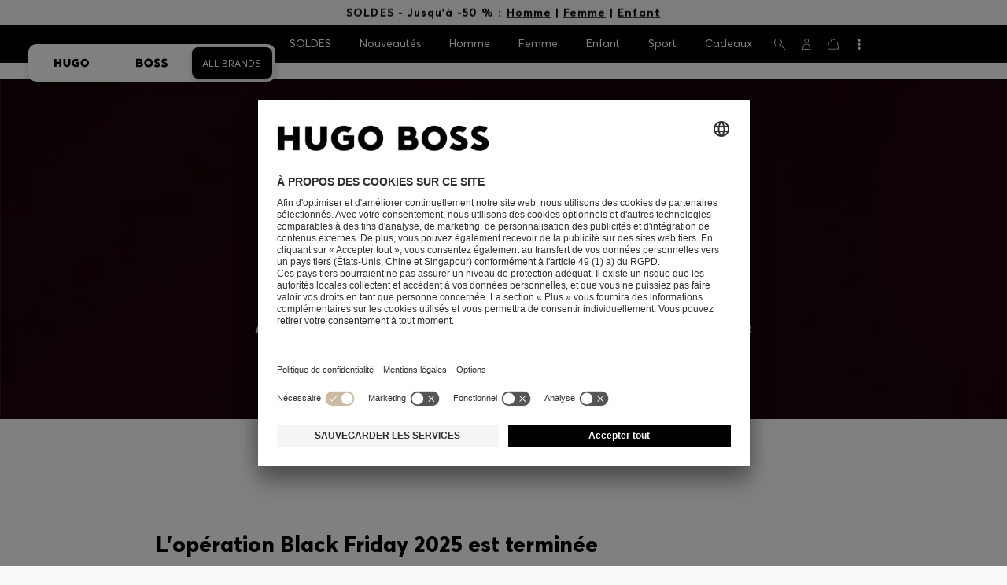

--- FILE ---
content_type: text/html;charset=UTF-8
request_url: https://www.hugoboss.com/be/fr/operation-black-friday/
body_size: 41360
content:
<!doctype html>



<!--[if IE]><html class="ie8 oldie " lang="fr"><meta http-equiv="X-UA-Compatible" content="IE=edge" /><![endif]-->
<!--[if !IE]><!--><html lang="fr-BE" class=" "><!--<![endif]-->
<head>













<!-- Google Tag Manager tracking code -->
<!-- Google Tag Manager -->




<script id="google-tag-manager-init" type="module" src="/on/demandware.static/Sites-BE-Site/-/fr_BE/v1769298050639/js/src/gtm/gtmLoader.js" data-gtm-id="GTM-KCB2KPC" data-gtm-domain="ssta.hugoboss.com"></script>




<meta charset=UTF-8>

<!-- Start Page meta tags calculated by the app -->
<title>Black Friday Event & Cyber Monday Event | HUGO BOSS</title>


<meta name="apple-itunes-app" content="app-id=336828564" />

<meta name="msvalidate.01" content="0DE5BDFFCE78BCE3AD0414EC7947440C" />

<meta name="google-site-verification" content="L3WTXTbO-wW6k0E248YDQ1tBfWAjssoGGdha2nug-Zc" />

<meta name="google-site-verification" content="hnuhm9o4vIGVRCujKhQ7U9LlIakRmjmS0Q-K06Z74ws" />




<meta name="description" content="Cliquez ici pour obtenir toutes les informations sur Black Friday Event chez HUGO BOSS! Ne manquez pas de nos offres homme &amp; femme dans notre boutique en ligne!"/>
<meta name="keywords" content=""/>



<meta property="og:type" content="website" />

<meta property="og:image" content="https://images.hugoboss.com/is/image/boss/logo_social_sharing?$social_sharing$" />

<meta property="og:url" content="https://www.hugoboss.com/be/fr/operation-black-friday/" />
<meta property="og:title" content="Black Friday Event &amp; Cyber Monday Event | HUGO BOSS" />
<meta property="og:description" content="Cliquez ici pour obtenir toutes les informations sur Black Friday Event chez HUGO BOSS! Ne manquez pas de nos offres homme &amp; femme dans notre boutique en ligne!" />


<meta name="theme-color" content="#000000"/>



<meta name="robots" content="index, follow" />


<!-- End Page meta tags calculated by the app -->








<link rel="alternate" href="https://www.hugoboss.com/ca/en/black-friday-event/" hreflang="en-ca" />

<link rel="alternate" href="https://www.hugoboss.com/ca/fr/operation-black-friday/" hreflang="fr-ca" />

<link rel="alternate" href="https://www.hugoboss.com/mx/black-friday-event/" hreflang="es-mx" />

<link rel="alternate" href="https://www.hugoboss.com/us/black-friday-event/" hreflang="en-us" />

<link rel="alternate" href="https://www.hugoboss.com/black-friday-event/" hreflang="x-default" />

<link rel="alternate" href="https://www.hugoboss.com/al/en/black-friday-event/" hreflang="en-al" />

<link rel="alternate" href="https://www.hugoboss.com/dz/en/black-friday-event/" hreflang="en-dz" />

<link rel="alternate" href="https://www.hugoboss.com/ad/en/black-friday-event/" hreflang="en-ad" />

<link rel="alternate" href="https://www.hugoboss.com/au/black-friday-event/" hreflang="en-au" />

<link rel="alternate" href="https://www.hugoboss.com/at/black-friday-event/" hreflang="de-at" />

<link rel="alternate" href="https://www.hugoboss.com/bh/en/black-friday-event/" hreflang="en-bh" />

<link rel="alternate" href="https://www.hugoboss.com/be/black-friday-event/" hreflang="nl-be" />

<link rel="alternate" href="https://www.hugoboss.com/be/fr/operation-black-friday/" hreflang="fr-be" />

<link rel="alternate" href="https://www.hugoboss.com/bg/en/black-friday-event/" hreflang="en-bg" />

<link rel="alternate" href="https://www.hugoboss.com/hr/en/black-friday-event/" hreflang="en-hr" />

<link rel="alternate" href="https://www.hugoboss.com/cy/en/black-friday-event/" hreflang="en-cy" />

<link rel="alternate" href="https://www.hugoboss.com/cz/en/black-friday-event/" hreflang="en-cz" />

<link rel="alternate" href="https://www.hugoboss.com/dk/da/black-friday-event/" hreflang="da-dk" />

<link rel="alternate" href="https://www.hugoboss.com/dk/en/black-friday-event/" hreflang="en-dk" />

<link rel="alternate" href="https://www.hugoboss.com/eg/en/black-friday-event/" hreflang="en-eg" />

<link rel="alternate" href="https://www.hugoboss.com/ee/en/black-friday-event/" hreflang="en-ee" />

<link rel="alternate" href="https://www.hugoboss.com/fi/en/black-friday-event/" hreflang="en-fi" />

<link rel="alternate" href="https://www.hugoboss.com/fr/operation-black-friday/" hreflang="fr-fr" />

<link rel="alternate" href="https://www.hugoboss.com/de/black-friday-event/" hreflang="de-de" />

<link rel="alternate" href="https://www.hugoboss.com/gr/en/black-friday-event/" hreflang="en-gr" />

<link rel="alternate" href="https://www.hugoboss.com/hk/en/black-friday-event/" hreflang="en-hk" />

<link rel="alternate" href="https://www.hugoboss.com/hu/en/black-friday-event/" hreflang="en-hu" />

<link rel="alternate" href="https://www.hugoboss.com/in/en/black-friday-event/" hreflang="en-in" />

<link rel="alternate" href="https://www.hugoboss.com/id/en/black-friday-event/" hreflang="en-id" />

<link rel="alternate" href="https://www.hugoboss.com/ie/black-friday-event/" hreflang="en-ie" />

<link rel="alternate" href="https://www.hugoboss.com/il/en/black-friday-event/" hreflang="en-il" />

<link rel="alternate" href="https://www.hugoboss.com/it/black-friday-event/" hreflang="it-it" />

<link rel="alternate" href="https://www.hugoboss.com/jp/black-friday-event/" hreflang="ja-jp" />

<link rel="alternate" href="https://www.hugoboss.com/kw/en/black-friday-event/" hreflang="en-kw" />

<link rel="alternate" href="https://www.hugoboss.com/lv/en/black-friday-event/" hreflang="en-lv" />

<link rel="alternate" href="https://www.hugoboss.com/lt/en/black-friday-event/" hreflang="en-lt" />

<link rel="alternate" href="https://www.hugoboss.com/lu/en/black-friday-event/" hreflang="en-lu" />

<link rel="alternate" href="https://www.hugoboss.com/mo/en/black-friday-event/" hreflang="en-mo" />

<link rel="alternate" href="https://www.hugoboss.com/my/en/black-friday-event/" hreflang="en-my" />

<link rel="alternate" href="https://www.hugoboss.com/mt/en/black-friday-event/" hreflang="en-mt" />

<link rel="alternate" href="https://www.hugoboss.com/mu/en/black-friday-event/" hreflang="en-mu" />

<link rel="alternate" href="https://www.hugoboss.com/mc/en/black-friday-event/" hreflang="en-mc" />

<link rel="alternate" href="https://www.hugoboss.com/me/en/black-friday-event/" hreflang="en-me" />

<link rel="alternate" href="https://www.hugoboss.com/ma/en/black-friday-event/" hreflang="en-ma" />

<link rel="alternate" href="https://www.hugoboss.com/nl/black-friday-event/" hreflang="nl-nl" />

<link rel="alternate" href="https://www.hugoboss.com/nz/en/black-friday-event/" hreflang="en-nz" />

<link rel="alternate" href="https://www.hugoboss.com/ng/en/black-friday-event/" hreflang="en-ng" />

<link rel="alternate" href="https://www.hugoboss.com/no/en/black-friday-event/" hreflang="en-no" />

<link rel="alternate" href="https://www.hugoboss.com/om/en/black-friday-event/" hreflang="en-om" />

<link rel="alternate" href="https://www.hugoboss.com/ph/en/black-friday-event/" hreflang="en-ph" />

<link rel="alternate" href="https://www.hugoboss.com/pl/pl/black-friday-event/" hreflang="pl-pl" />

<link rel="alternate" href="https://www.hugoboss.com/pl/en/black-friday-event/" hreflang="en-pl" />

<link rel="alternate" href="https://www.hugoboss.com/pt/pt/black-friday-event/" hreflang="pt-pt" />

<link rel="alternate" href="https://www.hugoboss.com/pt/en/black-friday-event/" hreflang="en-pt" />

<link rel="alternate" href="https://www.hugoboss.com/qa/en/black-friday-event/" hreflang="en-qa" />

<link rel="alternate" href="https://www.hugoboss.com/mk/en/black-friday-event/" hreflang="en-mk" />

<link rel="alternate" href="https://www.hugoboss.com/ro/en/black-friday-event/" hreflang="en-ro" />

<link rel="alternate" href="https://www.hugoboss.com/sa/en/black-friday-event/" hreflang="en-sa" />

<link rel="alternate" href="https://www.hugoboss.com/rs/en/black-friday-event/" hreflang="en-rs" />

<link rel="alternate" href="https://www.hugoboss.com/sg/en/black-friday-event/" hreflang="en-sg" />

<link rel="alternate" href="https://www.hugoboss.com/sk/en/black-friday-event/" hreflang="en-sk" />

<link rel="alternate" href="https://www.hugoboss.com/si/en/black-friday-event/" hreflang="en-si" />

<link rel="alternate" href="https://www.hugoboss.com/za/en/black-friday-event/" hreflang="en-za" />

<link rel="alternate" href="https://www.hugoboss.com/kr/black-friday-event/" hreflang="ko-kr" />

<link rel="alternate" href="https://www.hugoboss.com/es/black-friday-event/" hreflang="es-es" />

<link rel="alternate" href="https://www.hugoboss.com/se/black-friday-event/" hreflang="sv-se" />

<link rel="alternate" href="https://www.hugoboss.com/se/en/black-friday-event/" hreflang="en-se" />

<link rel="alternate" href="https://www.hugoboss.com/ch/de/black-friday-event/" hreflang="de-ch" />

<link rel="alternate" href="https://www.hugoboss.com/ch/fr/operation-black-friday/" hreflang="fr-ch" />

<link rel="alternate" href="https://www.hugoboss.com/tw/en/black-friday-event/" hreflang="en-tw" />

<link rel="alternate" href="https://www.hugoboss.com/th/en/black-friday-event/" hreflang="en-th" />

<link rel="alternate" href="https://www.hugoboss.com/tn/en/black-friday-event/" hreflang="en-tn" />

<link rel="alternate" href="https://www.hugoboss.com/tr/en/black-friday-event/" hreflang="en-tr" />

<link rel="alternate" href="https://www.hugoboss.com/ua/en/black-friday-event/" hreflang="en-ua" />

<link rel="alternate" href="https://www.hugoboss.com/uk/black-friday-event/" hreflang="en-gb" />

<link rel="alternate" href="https://www.hugoboss.com/vn/en/black-friday-event/" hreflang="en-vn" />







<link rel="canonical" href="https://www.hugoboss.com/be/fr/operation-black-friday/" />





<link rel="next" href="https://www.hugoboss.com/be/fr/operation-black-friday/?prefn1=onlineFlag&prefv1=Sale&srule=sorting_fprice_shop&start=36&sz=36" />







<link rel="manifest" crossorigin="use-credentials" href="/on/demandware.store/Sites-BE-Site/fr_BE/ServiceWorker-Manifest">


<meta name="country" content="BE" />
<meta name="language" scheme="rfc1766" content="fr-BE" />
<meta id="viewport" name="viewport" content="user-scalable=0, width=device-width, initial-scale=1.0, maximum-scale=1.0" />

<link rel="apple-touch-icon" href="https://www.hugoboss.com/on/demandware.static/Sites-BE-Site/-/default/dw5358747a/images/apple-touch-icon.png">
<meta name="apple-mobile-web-app-title" content="Online Store" />

<link href="/on/demandware.static/Sites-BE-Site/-/default/dw16f71ec1/images/favicon.ico" rel="shortcut icon" />

<meta name="hug-version" content="62.0.13">
<meta name="hug-source" content="EMEA">



<link rel="preload" href="/on/demandware.static/Sites-BE-Site/-/default/dw1fdbfc1c/fonts/averta/AvertaPE-Light.woff2" as="font" type="font/woff2" crossorigin>
<link rel="preload" href="/on/demandware.static/Sites-BE-Site/-/default/dwf87ed470/fonts/averta/AvertaPE-Regular.woff2" as="font" type="font/woff2" crossorigin>
<link rel="preload" href="/on/demandware.static/Sites-BE-Site/-/default/dw5af4babf/fonts/averta/AvertaPE-Bold.woff2" as="font" type="font/woff2" crossorigin>
<link rel="preload" href="/on/demandware.static/Sites-BE-Site/-/default/dw697eac63/fonts/averta/AvertaPE-Extrabold.woff2" as="font" type="font/woff2" crossorigin>
<style>
	@font-face {
		font-family: "AvertaPE";
		src: url("/on/demandware.static/Sites-BE-Site/-/default/dw2a25d265/fonts/averta/AvertaPE-Light.eot");
		src: url("/on/demandware.static/Sites-BE-Site/-/fr_BE/v1769298050639/fonts/averta/AvertaPE-Light.eot?#iefix") format("embedded-opentype"),
			url("/on/demandware.static/Sites-BE-Site/-/default/dw1fdbfc1c/fonts/averta/AvertaPE-Light.woff2") format("woff2"),
			url("/on/demandware.static/Sites-BE-Site/-/default/dwc4628e73/fonts/averta/AvertaPE-Light.woff") format("woff"),
			url("/on/demandware.static/Sites-BE-Site/-/default/dwa2a713b5/fonts/averta/AvertaPE-Light.ttf") format("truetype"),
			url("/on/demandware.static/Sites-BE-Site/-/fr_BE/v1769298050639/fonts/averta/AvertaPE-Light.svg#AvertaPE-Light") format("svg");
		font-weight: 100;
		font-style: normal;
		font-display: swap;
	}

	@font-face {
		font-family: "AvertaPE";
		src: url("/on/demandware.static/Sites-BE-Site/-/default/dw2a25d265/fonts/averta/AvertaPE-Light.eot");
		src: url("/on/demandware.static/Sites-BE-Site/-/fr_BE/v1769298050639/fonts/averta/AvertaPE-Light.eot?#iefix") format("embedded-opentype"),
			url("/on/demandware.static/Sites-BE-Site/-/default/dw1fdbfc1c/fonts/averta/AvertaPE-Light.woff2") format("woff2"),
			url("/on/demandware.static/Sites-BE-Site/-/default/dwc4628e73/fonts/averta/AvertaPE-Light.woff") format("woff"),
			url("/on/demandware.static/Sites-BE-Site/-/default/dwa2a713b5/fonts/averta/AvertaPE-Light.ttf") format("truetype"),
			url("/on/demandware.static/Sites-BE-Site/-/fr_BE/v1769298050639/fonts/averta/AvertaPE-Light.svg#AvertaPE-Light") format("svg");
		font-weight: 300;
		font-style: normal;
		font-display: swap;
	}

	@font-face {
		font-family: "AvertaPE";
		src: url("/on/demandware.static/Sites-BE-Site/-/default/dwa71bd61f/fonts/averta/AvertaPE-Regular.eot");
		src: url("/on/demandware.static/Sites-BE-Site/-/fr_BE/v1769298050639/fonts/averta/AvertaPE-Regular.eot?#iefix") format("embedded-opentype"),
			url("/on/demandware.static/Sites-BE-Site/-/default/dwf87ed470/fonts/averta/AvertaPE-Regular.woff2") format("woff2"),
			url("/on/demandware.static/Sites-BE-Site/-/default/dwa2f3739d/fonts/averta/AvertaPE-Regular.woff") format("woff"),
			url("/on/demandware.static/Sites-BE-Site/-/default/dwa95abe39/fonts/averta/AvertaPE-Regular.ttf") format("truetype"),
			url("/on/demandware.static/Sites-BE-Site/-/fr_BE/v1769298050639/fonts/averta/AvertaPE-Regular.svg#AvertaPE-Regular") format("svg");
		font-weight: 400;
		font-style: normal;
		font-display: swap;
	}

	@font-face {
		font-family: "AvertaPE";
		src: url("/on/demandware.static/Sites-BE-Site/-/default/dw13d4b601/fonts/averta/AvertaPE-Bold.eot");
		src: url("/on/demandware.static/Sites-BE-Site/-/fr_BE/v1769298050639/fonts/averta/AvertaPE-Bold.eot?#iefix") format("embedded-opentype"),
			url("/on/demandware.static/Sites-BE-Site/-/default/dw5af4babf/fonts/averta/AvertaPE-Bold.woff2") format("woff2"),
			url("/on/demandware.static/Sites-BE-Site/-/default/dw2f78d7d1/fonts/averta/AvertaPE-Bold.woff") format("woff"),
			url("/on/demandware.static/Sites-BE-Site/-/default/dwf9cde53a/fonts/averta/AvertaPE-Bold.ttf") format("truetype"),
			url("/on/demandware.static/Sites-BE-Site/-/fr_BE/v1769298050639/fonts/averta/AvertaPE-Bold.svg#AvertaPE-Bold") format("svg");
		font-weight: 700;
		font-style: normal;
		font-display: swap;
	}

	@font-face {
		font-family: "AvertaPE";
		src: url("/on/demandware.static/Sites-BE-Site/-/default/dw5b722ffd/fonts/averta/AvertaPE-Extrabold.eot");
		src: url("/on/demandware.static/Sites-BE-Site/-/fr_BE/v1769298050639/fonts/averta/AvertaPE-Extrabold.eot?#iefix") format("embedded-opentype"),
			url("/on/demandware.static/Sites-BE-Site/-/default/dw697eac63/fonts/averta/AvertaPE-Extrabold.woff2") format("woff2"),
			url("/on/demandware.static/Sites-BE-Site/-/default/dw3a85c2fa/fonts/averta/AvertaPE-Extrabold.woff") format("woff"),
			url("/on/demandware.static/Sites-BE-Site/-/default/dw7d95cd85/fonts/averta/AvertaPE-Extrabold.ttf") format("truetype"),
			url("/on/demandware.static/Sites-BE-Site/-/fr_BE/v1769298050639/fonts/averta/AvertaPE-Extrabold.svg#AvertaPE-Extrabold") format("svg");
		font-weight: 900;
		font-style: normal;
		font-display: swap;
	}
</style>
<!-- UI -->


<link type="text/css" rel="stylesheet" href="/on/demandware.static/Sites-BE-Site/-/fr_BE/v1769298050639/css/compiled/hubpage-critical.css">
<link rel="preload" href="/on/demandware.static/Sites-BE-Site/-/fr_BE/v1769298050639/css/compiled/core.css" as="style" onload="this.onload=null;this.rel='stylesheet'">
<noscript><link rel="stylesheet" href="/on/demandware.static/Sites-BE-Site/-/fr_BE/v1769298050639/css/compiled/core.css"></noscript>





<link type="text/css" rel="stylesheet" href="https://www.hugoboss.com/on/demandware.static/-/Library-Sites-library-eu/fr_BE/v1769298050639/css/global-styles.css" />



<!-- CMS-PREVIEW-CSS-DCH-START -->

<link type="text/css" rel="stylesheet" href="https://www.hugoboss.com/on/demandware.static/-/Library-Sites-library-eu/fr_BE/v1769298050639/css/dch-allStyles.min.css" />

<!-- CMS-PREVIEW-CSS-DCH-END -->






<script src="/on/demandware.static/Sites-BE-Site/-/fr_BE/v1769298050639/lib/jquery/jquery-3.5.1.min.js"></script>
<script src="/on/demandware.static/Sites-BE-Site/-/fr_BE/v1769298050639/lib/jquery/jquery-migrate-3.3.1.min.js"></script>

<script>
var app= {};


(function(app){
app.zoomViewerEnabled = true;
app.constants = {"AVAIL_STATUS_IN_STOCK":"IN_STOCK","AVAIL_STATUS_PREORDER":"PREORDER","AVAIL_STATUS_BACKORDER":"BACKORDER","AVAIL_STATUS_NOT_AVAILABLE":"NOT_AVAILABLE","PI_METHOD_CREDIT_CARD":"CREDIT_CARD","PI_METHOD_GIFT_CERTIFICATE":"GIFT_CERTIFICATE","PACKSTATION":"locker","PARCELSHOP":"servicepoint","POST_FILIALE":"postoffice","ACCESS_POINT":"accessPoint","MASKING_PREFIX":"href64_","MINIMUM_TRANSACTION_METHODS":["KLARNA_SLICEIT"],"GIFTCARD_INCOMPATIBLE_METHODS":["PAYPAL_EXPRESS","DW_APPLE_PAY"],"EXPRESS_PAYMENT_METHODS":["PAYPAL_EXPRESS","AMAZON_PAY_EXPRESS"],"COOKIE_BEGIN_CHECKOUT":{"name":"isBeginCheckoutTriggered","maxAge":108000}};
app.preferences = {"cookieConsentNeeded":true,"cookieConsentCategories":"{\n\t\"hugoBossNotifications\": \"HUGO BOSS Notification\",\n\t\"dynamicYield\": \"Dynamic Yield\",\n\t\"Fitanalytics\": \"Fitanalytics\",\n\t\"Live Chat Functionality\": \"Live Chat Functionality\",\n\t\"Live Chat Analytics\": \"Live Chat Analytics\",\n\t\"SalesforcePrivacyTracking\": \"Einstein Recommendations\",\n\t\"Klarna Onsite Messaging\": \"Klarna On-site messaging\",\n\t\"fredhopper\": \"Fredhopper\",\n\t\"qualtrics\": \"Qualtrics Cloud Service\",\n         \"AppsFlyer\": \"AppsFlyer\"\n}","livePersonServer":"server.lon.liveperson.net","livePersonNumber":"88409905","livePersonLoadingMode":"lazy","liveChatIdInCookieConsentTool":"vLkXv5yV0","liveChatLanguage":"fr","currentSiteID":"BE","currentSiteCurrency":"EUR","languageSelectionEnabled":true,"languageSelectionConfig":"{\n    \"enabled\":true,\n    \"threshold\":3600,\n    \"cookie\": {\n        \"name\":\"preferredLocaleBE\",\n        \"expires\":365\n    }\n}","marketingApiOcapiVersion":"20.10","marketingApiOcapiClientId":"7fa70dc2-8510-40eb-aba3-77da2c4c6217","googleMapsApiUrl":"https://maps.googleapis.com/maps/api/js","googleMapsClientID":"gme-hugobossag","distanceUnit":"km","distanceUnitDisplayValue":"km","tryOnEnabled":false,"brandModel":"[{\"id\":\"600000-1\", \"class\":\"boss\", \"name\":\"BOSS\", \"img\":\"images/online-marketing/boss/flyout/mobile-flyout.png\", \"imgHd\":\"images/online-marketing/boss/flyout/mobile-flyout-hd.png\", \"keywords\":\"premium, modern, sophisticated\"}, {\"id\":\"600000-2\", \"class\":\"hugo\", \"name\":\"HUGO\", \"img\":\"images/online-marketing/hugo/flyout/mobile-flyout.png\", \"imgHd\":\"images/online-marketing/hugo/flyout/mobile-flyout-hd.png\", \"keywords\":\"progressive, contemporary, individual\"}]","parcelshopFinderCarrier":"DPD","parcelShopIsAddressTwoInput":null,"refundPortalSessionTimerThreshold":30,"captchaApiSrc":"https://www.google.com/recaptcha/api","payPalSDK":"https://www.paypal.com/sdk/js?client-id=AUQkX1V3uQmxdoAN0C9xvUSL4PFYsii4B3CogR286VBkvbGVhWo_g03xiC3rzOWJFa0rl8i1W82gmaRA&commit=false&vault=true&currency=EUR&disable-funding=sepa,bancontact,eps,giropay,ideal,mybank,p24,sofort&locale=fr_BE","googlePaySDK":"https://pay.google.com/gp/p/js/pay","googlePayDoReadyToPayCheckPreference":true,"applePayMerchantId":"merchant.com.adyen.live.hugoboss","showWelcomePackageCheckbox":true,"showBirthYearField":true,"birthYearFieldIsMandatory":true,"enableInformationalMessages":true,"webVitals":["CLS","INP","LCP","FCP","TTFB"],"webVitalsCoverageRate":0,"fitAnalyticsEnabledOnPOV":true,"fitAnalyticsConfig":{"widget":{"host":"https://widget.fitanalytics.com"},"integration":{"api":"https://widget.fitanalytics.com/api/v1","totalFit":"https://widget.fitanalytics.com/totalfit_zepto_esm.js"},"catalogPrefix":"hbeu"},"ADYEN_CSE_ENABLED":true,"dyConfig":{"enabled":true,"siteId":"9877903","region":"-eu","homeCategories":["10000","20000","600000-2","10000-2","20000-2","600000-1","10000-1","20000-1"],"apiKey":"8fd6a01fd582f8e079e8d1b8eb5f5a136e6c0c8bf1c4b21af5658fae914a1656","apiConfig":{"choose":"https://direct.dy-api.eu/v2","pageview":"https://direct-collect.dy-api.eu/v2","engagement":"https://direct-collect.dy-api.eu/v2","customCampaign":"https://static.dy-api.eu","useDyCampaignTitles":true},"scriptAttributeApiDynamic":"defer","scriptAttributeApiStatic":"defer"},"pageHistoryMaxSize":20,"pageHistoryItemAttributes":"title,type,ns,cgid,cartValue,itemsInCart,searchError,name,isMixAndMatch","pageHistoryRulesEnabled":true,"pageHistoryRules":"[{\"ruleName\":\"enableOnMaM\",\"description\":\"enables serviceBubble on Mix and Matches pages, belongs to rule disableOnPDP\",\"ruleEnabled\":true,\"showServiceButton\":true,\"conditions\":{\"occoursNumberOfTimes\":1},\"matches\":[{\"type\":\"product\",\"isMixAndMatch\":true}]},{\"ruleName\":\"disableOnPDP\",\"description\":\"disables serviceBubble on PDP, belongs to rule enableOnMaM\",\"ruleEnabled\":true,\"showServiceButton\":false,\"conditions\":{\"numberOfLastElements\":1},\"matches\":[{\"type\":\"product\"}]},{\"ruleName\":\"searchError\",\"description\":\"enables serviceBubble if the no result page is loaded\",\"ruleEnabled\":true,\"showServiceButton\":true,\"conditions\":{\"numberOfLastElements\":1},\"matches\":[{\"type\":\"search\",\"name\":\"nohits\",\"searchError\":true}]},{\"ruleName\":\"productPagesVisited\",\"description\":\"enables serviceBubble on PDP related pages if user visited 5 times\",\"ruleEnabled\":true,\"showServiceButton\":true,\"conditions\":{\"occoursNumberOfTimes\":5},\"matches\":[{\"type\":[\"product\",\"home\",\"search\",\"category\"]},{\"type\":\"hubpage\",\"cgid\":[\"10000\",\"20000\",\"600000-2\",\"10000-2\",\"20000-2\"]},{\"type\":\"hubpage\",\"cgid\":[\"60000\",\"194021\"]}]},{\"ruleName\":\"cartBouncing\",\"description\":\"enables serviceBubble on cart page/sidebar if user bounce from the cart and come back without changing anything\",\"ruleEnabled\":true,\"showServiceButton\":true,\"conditions\":{\"occoursNumberOfTimes\":2,\"allMatchesMustBe\":\"equal\",\"propertiesToCompare\":[\"type\",\"cartValue\",\"itemsInCart\"]},\"matches\":[{\"type\":[\"Cart\"]}]},{\"ruleName\":\"helpPagesVisited\",\"description\":\"enables serviceBubble ift the user visits 2 service pages\",\"ruleEnabled\":true,\"showServiceButton\":true,\"conditions\":{\"occoursNumberOfTimes\":2},\"matches\":[{\"type\":[\"customerservice\",\"ReturnLabel\",\"OrderStatusAndReturnPortal\"]},{\"type\":\"hubpage\",\"cgid\":[\"60157\",\"128000\",\"74321\"]}]}]","googlePayPayments":["pdp","cart","checkout","appCart"],"ga4EventsEnabled":true,"amazonPayPublicKey":null,"amazonPayMerchantID":null,"amazonPayScript":"https://static-eu.payments-amazon.com/checkout","isAmazonExpressEnabled":false,"isEDDZipCodePopupEnabled":false,"loqateResponseAddressMap":{"cleansed":{"streetName":{"default":"Thoroughfare"},"streetNo":{"default":"PremiseNumber"},"fullStreetName":{"default":"Address1","GB":"Address2"},"addressAddition":{"MX":"Address2"},"city":{"default":"Locality"},"zip":{"default":"PostalCode"},"state":{"default":"AdministrativeArea"}},"suggested":{"streetName":{"default":"Street","GB":"Line1"},"streetNo":{"default":"BuildingNumber"},"fullStreetName":{"default":"Line1"},"addressAddition":{"GB":"Line2","MX":"Line2"},"city":{"default":"City"},"zip":{"default":"PostalCode"},"state":{"default":"ProvinceCode"}}},"isQualtricsEnabled":true,"clickToPayEnabled":false,"headerHiddenOnScroll":true,"appsFlyerSmartBannerKey":null,"ciamCheckoutRegistrationEnabled":true,"loginPopupExcludedPages":["cart","checkout"],"loginPopupIntervalDelay":30};
app.resources = {"SHIP_QualifiesFor":"Cet envoi s’adresse à","CC_LOAD_ERROR":"billing.creditcardloaderror","REG_ADDR_ERROR":"N’a pas pu télécharger l’adresse","BONUS_PRODUCT":"product.bonusproduct","BONUS_PRODUCTS":"Produit(s) bonus","SELECT_BONUS_PRODUCTS":"Sélectionner {0} produit(s) bonus","SELECT_BONUS_PRODUCT":"Sélectionner","BONUS_PRODUCT_MAX":"product.bonusproductsmax","SIMPLE_SEARCH":"Chercher...","SUBSCRIBE_EMAIL_DEFAULT":"Adresse e-mail","CURRENCY_SYMBOL":"€","MISSINGVAL":"Veuillez saisir {0}","SERVER_ERROR":"La connexion au serveur a échoué !","MISSING_LIB":"La demande n’est pas définie.","BAD_RESPONSE":"Mauvaise réponse, erreur analyseur","INVALID_PHONE":"Veuillez indiquer un numéro de téléphone valide.","INVALID_EMAIL":"Veuillez saisir une adresse e-mail valide.","INVALID_BIRTHDAY":"Votre date d’anniversaire n’est pas valide","INVALID_DATE":"forms.error.date","INVALID_FUTUREDAY":"Veuillez saisir une date valide.","INVALID_FUTUREMONTH":"Veuillez saisir une date valide.","INVALID_FUTUREYEAR":"Veuillez saisir une date valide.","INVALID_IBAN":"Ce code IBAN n’est pas valide. Veuillez vérifier l’exactitude de votre saisie.","INVALID_CLABE":"The CLABE is not valid. Please try again.","INVALID_CRMCUSTOMERNO":"Veuillez saisir un Numéro client valide","INVALID_CRMACTIVATIONCODE":"Veuillez insérer un code d’activation valide","REMOVE":"Supprimer","QTY":"Quantité","CLOSE":"Fermer","EMPTY_IMG_ALT":"Supprimer","COMPARE_BUTTON_LABEL":"productcomparewidget.compareitemsbutton","COMPARE_CONFIRMATION":"productcomparewidget.maxproducts","COMPARE_REMOVE_FAIL":"productcomparewidget.removefail","COMPARE_ADD_FAIL":"productcomparewidget.addfail","ADD_TO_CART_FAIL":"cart.unableToAdd","ADD_TO_CART_SUCCESS":"Le produit a été ajouté à votre panier","CART_HEADER":"Aperçu de la commande","SELECT_ERROR":"Sélectionnez, s'il vous plaît","REGISTRY_SEARCH_ADVANCED_CLOSE":"Close Advanced Search","COUPON_CODE_MISSING":"Veuillez saisir un code de réduction.","COOKIES_DISABLED":"La configuration actuelle de votre navigateur n’autorise pas l’utilisation de cookies. Veuillez les activer, sinon vous n’aurez pas un accès complet à toutes les fonctionnalités de la boutique en ligne.","BML_AGREE_TO_TERMS":"Veuillez confirmer que vous avez pris connaissance des documents mentionnés ci-dessus.","CHAR_LIMIT_MSG":"Il vous reste {0} caractères sur les {1}","CONFIRM_DELETE":"Voulez-vous supprimer ce {0}?","TITLE_GIFTREGISTRY":"Liste de cadeaux","TITLE_ADDRESS":"Adresse","TITLE_CREDITCARD":"Carte de crédit","SERVER_CONNECTION_ERROR":"La connexion au serveur a échoué!","IN_STOCK_DATE":"La date de remise en stock est estimée au {0}.","STORE_NEAR_YOU":"","SELECT_STORE":"","SELECTED_STORE":"","PREFERRED_STORE":"","SET_PREFERRED_STORE":"","ENTER_ZIP":"","INVALID_ZIP":"","INVALID_VALUE":"Veuillez saisir des données valides.","INVALID_SHIPPING_ZIP":"Veuillez saisir des données valides.","INVALID_BILLING_ZIP":"Veuillez saisir des données valides.","SEARCH":"","CHANGE_LOCATION":"","CONTINUE_WITH_STORE":"","CONTINUE":"","SEE_MORE":"","SEE_LESS":"","SELECTED_SIZE":"Votre taille sélectionnée :","TOPSTYLES":"HUGO BOSS recommande","BACKTOTHE":"< Retour à la","BRANDSTORE":"boutique en ligne","QUICKVIEW_TEXT":"Achat rapide","REMOVE_FROM_WISHLIST":"Retirer de la liste de souhaits","ADD_TO_WISHLIST":"Ajouter à la liste de souhaits","ADDED_TO_WISHLIST":"Cet article a été ajouté à votre liste de souhaits.","REMOVED_FROM_WISHLIST":"Cet article a été retiré de votre liste de souhaits.","WISHLIST_NO_SIZE_SELECTED":"Veuillez sélectionner une taille","STORELOCATOR_TIMEFORMAT":"HH:mm","PRICING_NOPRICE":"Aucun prix disponible","VIDEO_SHOPNOW":"Acheter maintenant","CREDIT_CARD_NUMBER_INVALID":"Veuillez saisir un numéro de carte de crédit valide.","CREDIT_CARD_CVC_INVALID":"Veuillez saisir un cryptogramme valide. ","ERROR_TIMEOUT":"Désolé ! Votre session a expiré. Veuillez actualiser la page pour continuer.","PAGE_NOT_FOUND_TITLE":"Page non trouvée","PAGE_NOT_FOUND_MSG":"Veuillez nous excuser. Nous ne trouvons pas cette page. Vérifiez que l’URL que vous avez saisie est correcte ou retournez à notre page d’accueil.","PRODUCT_NOT_FOUND_TITLE":"Aucun article trouvé!","PRODUCT_NOT_FOUND_MSG":"Nous sommes désolés, l’article que vous recherchiez n’est pas disponible pour le moment.","SHAREURL_COPIED_MSG":"Lien copié dans le presse-papier","RETAIL_SERVICE_ERROR":"Ce service n’est pas disponible pour le moment. Veuillez réessayer dans quelques minutes. Nous vous remercions de votre compréhension.","PARCELSHOP_MISSING_ERROR":"Veuillez sélectionner le point relais DPD","SHIPTOSTORE_ERROR_APPOINTMENT":"Erreur : rendez-vous non enregistré","SHIPTOSTORE_ERROR_CALENDAR":"Erreur : les données du calendrier n’ont pas pu être chargées","SHIPTOSTORE_ERROR_TIMESLOT":"Erreur : les créneaux horaires n’ont pas pu être chargés","VALIDATOR_MIN_LENGTH":"Veuillez saisir au moins {0} caractères.","VALIDATOR_MAX_LENGTH":"Vous pouvez entrer jusqu'à {0} caractères.","PAUSE":"Mettre en pause la vidéo produit","PLAY":"Lire la vidéo produit","REFUND_PORTAL_COUNTDOWN":"Soumettre à nouveau dans {0} min {1} s ","PERSONALIZATION_PREVIEWIMAGE_TEXT":"Aperçu de l'image de votre produit personnalisé","PERSONALIZATION_DELIVERY_TIME_TEXT":"+2 jours ouvrables pour les articles personnalisés","FORMS_PHONE_ADJUSTED_TEXT":"Nous avons ajusté votre numéro de téléphone au format international. Veuillez vérifier que votre numéro est correct.","FIT_FINDER_SIZE_AVAILABLE_TEXT":"Taille","PREVIOUS":"Précédent","NEXT":"Continuer","CREDIT_CARD_EXPIRES":"Date d´expiration","ADYEN_CC_VALIDATE":"Please enter a valid credit card information.","ADYEN_CC_HOLDER_ERROR":"Veuillez saisir le nom du titulaire de la carte bancaire comme indiqué sur la carte.","SEARCH_PLACEHOLDER_WOMEN":"Recherche Femme","SEARCH_PLACEHOLDER_MEN":"Recherche Homme","SEARCH_PLACEHOLDER_KIDS":"Rechercher Enfant","GIFTCARD_GENERAL_ERROR":"Nous n’avons pas pu traiter votre demande. Veuillez contacter le <a href=\"https://www.hugoboss.com/be/fr/contactus\" title=\"Customer Service\" target=\"_blank\"><u>service clientèle</u></a>.","ESTIMATED_DELIVERY_TIME_HEADLINE":"Livraison env.","USERNAME_TAKEN":"Il existe déjà un client à votre adresse e-mail.","IN_STOCK":"En stock","QTY_IN_STOCK":"{0} article(s) en stock","PREORDER":"Réservation de commande","QTY_PREORDER":"{0} article(s) est/sont disponible(s) à la réservation.","REMAIN_PREORDER":"Les articles restants peuvent être réservés.","BACKORDER":"Commande","QTY_BACKORDER":"Commande {0} article(s)","REMAIN_BACKORDER":"Les articles restants peuvent être commandés.","NOT_AVAILABLE":"Cet article n’est actuellement pas disponible.","REMAIN_NOT_AVAILABLE":"Les articles restants ne sont actuellement pas disponibles. Veuillez ajuster la quantité."};
app.urls = {"pageInclude":"/on/demandware.store/Sites-BE-Site/fr_BE/Page-Include","staticPath":"/on/demandware.static/Sites-BE-Site/-/fr_BE/v1769298050639/","addProduct":"/on/demandware.store/Sites-BE-Site/fr_BE/Cart-AddProduct","addProductsToCart":"/on/demandware.store/Sites-BE-Site/fr_BE/Cart-AddProducts","cartShow":"/be/fr/cart","myAccount":"https://www.hugoboss.com/be/fr/account","myData":"https://www.hugoboss.com/be/fr/mydata","login":"https://www.hugoboss.com/be/fr/login","paymentsList":"https://www.hugoboss.com/on/demandware.store/Sites-BE-Site/fr_BE/PaymentInstrumentsCtr-List","wishlistShow":"/be/fr/wishlist","wishlistAdd":"/be/fr/wishlist/add","wishlistRemove":"/on/demandware.store/Sites-BE-Site/fr_BE/Wishlist-Remove","wishlistUpdate":"/on/demandware.store/Sites-BE-Site/fr_BE/Wishlist-UpdateItem","wishlistItem":"/on/demandware.store/Sites-BE-Site/fr_BE/Wishlist-ListItem","deleteAddress":"/on/demandware.store/Sites-BE-Site/fr_BE/Address-Delete","getProductUrl":"/on/demandware.store/Sites-BE-Site/fr_BE/Product-Show","getBonusProducts":"/on/demandware.store/Sites-BE-Site/fr_BE/Product-GetBonusProducts","addBonusProduct":"/on/demandware.store/Sites-BE-Site/fr_BE/Cart-AddBonusProduct","productShow":"/on/demandware.store/Sites-BE-Site/fr_BE/Product-Show","productContainer":"/on/demandware.store/Sites-BE-Site/fr_BE/Product-Container","getAvailability":"/on/demandware.store/Sites-BE-Site/fr_BE/Product-GetAvailability","showMoreProductsWrapper":"/on/demandware.store/Sites-BE-Site/fr_BE/Recommendations-ShowMoreProductsWrapper","includeLastVisited":"/on/demandware.store/Sites-BE-Site/fr_BE/ProductRail-RecentlyViewedProducts","staticRecommendations":"/on/demandware.store/Sites-BE-Site/fr_BE/ProductRail-RecommendedProducts","similarProducts":"/on/demandware.store/Sites-BE-Site/fr_BE/ProductRail-SimilarProducts","categoryProducts":"/on/demandware.store/Sites-BE-Site/fr_BE/ProductRail-CategoryProducts","getHashedOrderNo":"https://www.hugoboss.com/on/demandware.store/Sites-BE-Site/fr_BE/COSummary-GetHashedOrderNo","productRailShow":"https://www.hugoboss.com/on/demandware.store/Sites-BE-Site/fr_BE/ProductRail-Show","removeImg":"/on/demandware.static/Sites-BE-Site/-/default/dwb9b99ee6/images/interface/icon_remove.gif","searchsuggest":"/on/demandware.store/Sites-BE-Site/fr_BE/Search-GetSuggestions","showsearchsidebar":"/on/demandware.store/Sites-BE-Site/fr_BE/Search-ShowSidebar","billingSelectCC":"https://www.hugoboss.com/on/demandware.store/Sites-BE-Site/fr_BE/MyAccount-GetCreditCardJSON","addCoupon":"/on/demandware.store/Sites-BE-Site/fr_BE/Coupon-AddLineItem","removeCoupon":"/on/demandware.store/Sites-BE-Site/fr_BE/Coupon-RemoveLineItem","spinner":"/on/demandware.static/Sites-BE-Site/-/default/dw3269d4e0/images/zoomloader.gif","transparent":"/on/demandware.static/Sites-BE-Site/-/default/dw214d7c0e/images/transparent.gif","findShipToStoreStores":"https://www.hugoboss.com/on/demandware.store/Sites-BE-Site/fr_BE/COShipToStore-FindStores","getCalendarData":"https://www.hugoboss.com/on/demandware.store/Sites-BE-Site/fr_BE/ShipToStore-GetCalendarData","getAvailableTimeSlots":"https://www.hugoboss.com/on/demandware.store/Sites-BE-Site/fr_BE/ShipToStore-GetAvailableTimeSlots","getStoreAsJSON":"https://www.hugoboss.com/on/demandware.store/Sites-BE-Site/fr_BE/COShipToStore-GetStoreJSON","searchShow":"/be/fr/search","home":"/be/fr/home","COCheckoutStartSection":"/on/demandware.store/Sites-BE-Site/fr_BE/CheckoutOnePage-StartSection","findParcelshops":"https://www.hugoboss.com/on/demandware.store/Sites-BE-Site/fr_BE/COParcelshopFinder-FindStores","createReturnLabel":"https://www.hugoboss.com/on/demandware.store/Sites-BE-Site/fr_BE/ReturnLabel-CreateLabelAjax","createReturnLabelQRCode":"https://www.hugoboss.com/on/demandware.store/Sites-BE-Site/fr_BE/ReturnLabel-CreateQRCodeAjax","getSummarySection":"https://www.hugoboss.com/on/demandware.store/Sites-BE-Site/fr_BE/CheckoutOnePage-GetSection?name=summary","getCouponBox":"https://www.hugoboss.com/on/demandware.store/Sites-BE-Site/fr_BE/CheckoutOnePage-GetCouponBox","OnePageCheckoutLogin":"https://www.hugoboss.com/on/demandware.store/Sites-BE-Site/fr_BE/CheckoutOnePage-Login","StartCheckout":"https://www.hugoboss.com/on/demandware.store/Sites-BE-Site/fr_BE/CheckoutOnePage-Start","CustomerLoginAuthenticate":"https://www.hugoboss.com/on/demandware.store/Sites-BE-Site/fr_BE/CustomerLogin-Authenticate","giftWrapUpdate":"https://www.hugoboss.com/on/demandware.store/Sites-BE-Site/fr_BE/CheckoutOnePage-UpdateGiftWrap","giftMessageUpdate":"https://www.hugoboss.com/on/demandware.store/Sites-BE-Site/fr_BE/CheckoutOnePage-UpdateGiftMessage","fitAnalyticsGenerateTokenUrl":"https://www.hugoboss.com/on/demandware.store/Sites-BE-Site/fr_BE/FitAnalytics-GenerateToken","giftCardCheckBalance":"https://www.hugoboss.com/on/demandware.store/Sites-BE-Site/fr_BE/Adyen-CheckBalance","addGiftCardToBasket":"https://www.hugoboss.com/on/demandware.store/Sites-BE-Site/fr_BE/Adyen-AddGiftCard","removeGiftCard":"https://www.hugoboss.com/on/demandware.store/Sites-BE-Site/fr_BE/Adyen-RemoveGiftCard","renderGiftCard":"https://www.hugoboss.com/on/demandware.store/Sites-BE-Site/fr_BE/CheckoutOnePage-RenderGiftCardComponent","updateGiftCardActiveStatus":"https://www.hugoboss.com/on/demandware.store/Sites-BE-Site/fr_BE/CheckoutOnePage-UpdateGiftCardsActiveStatus","initPaypalOrder":"https://www.hugoboss.com/on/demandware.store/Sites-BE-Site/fr_BE/Paypal-InitPaypalOrder","finalizePaypalOrder":"https://www.hugoboss.com/on/demandware.store/Sites-BE-Site/fr_BE/Paypal-ReturnFromPaypal","finalizePaypalExpressOrder":"https://www.hugoboss.com/on/demandware.store/Sites-BE-Site/fr_BE/CheckoutOnePage-ConfirmExpress","cancelPaypal":"https://www.hugoboss.com/on/demandware.store/Sites-BE-Site/fr_BE/Paypal-CancelPaypal","cancelPaypalExpress":"https://www.hugoboss.com/on/demandware.store/Sites-BE-Site/fr_BE/Paypal-CancelPaypalExpress","asyncCancelPaypalExpress":"https://www.hugoboss.com/on/demandware.store/Sites-BE-Site/fr_BE/Paypal-AsyncCancelPaypalExpress","termsAndConditionsSubmit":"https://www.hugoboss.com/on/demandware.store/Sites-BE-Site/fr_BE/TermsAndConditions-Submit","termsAndConditionsShowSuccess":"https://www.hugoboss.com/on/demandware.store/Sites-BE-Site/fr_BE/TermsAndConditions-ShowSuccess","salesforceTracking":"https://www.hugoboss.com/on/demandware.store/Sites-BE-Site/fr_BE/Privacy-SalesforceTracking","getEstimatedDeliveryDatesStage":"https://www.hugoboss.com/on/demandware.store/Sites-BE-Site/fr_BE/EstimatedDeliveryDate-GetEstimatedDeliveryDatesStage","getEstimatedDeliveryDatesZipCodeLabel":"https://www.hugoboss.com/on/demandware.store/Sites-BE-Site/fr_BE/EstimatedDeliveryDate-GetZipCodeLabel","getShippingMethodDescription":"https://www.hugoboss.com/on/demandware.store/Sites-BE-Site/fr_BE/EstimatedDeliveryDate-GetShippingMethodDescription","adyenSrc":"https://checkoutshopper-live.adyen.com/checkoutshopper/sdk/6.5.0/adyen.js","getGooglePayInformation":"https://www.hugoboss.com/on/demandware.store/Sites-BE-Site/fr_BE/Adyen-GetGooglePay","getGooglePaySettings":"https://www.hugoboss.com/on/demandware.store/Sites-BE-Site/fr_BE/Adyen-GetGooglePaySettings","prepareGooglePayBasket":"https://www.hugoboss.com/on/demandware.store/Sites-BE-Site/fr_BE/Adyen-PrepareGooglePayBasket","asyncUpdateShipping":"https://www.hugoboss.com/on/demandware.store/Sites-BE-Site/fr_BE/CheckoutOnePage-AsyncUpdateShipping","cancelGooglePay":"https://www.hugoboss.com/on/demandware.store/Sites-BE-Site/fr_BE/Adyen-CancelGooglePay","getPDPErrors":"https://www.hugoboss.com/on/demandware.store/Sites-BE-Site/fr_BE/Product-GetCheckoutErrors","allSVGs":"/on/demandware.static/Sites-BE-Site/-/default/dwacb85baa/svg/all_svgs.svg","marketingPermissionCheckboxURL":"https://www.hugoboss.com/on/demandware.store/Sites-BE-Site/fr_BE/MarketingPermission-GetMarketingPermissionCheckbox","updateMarketingCheckboxURL":"https://www.hugoboss.com/on/demandware.store/Sites-BE-Site/fr_BE/MarketingPermission-UpdateMarketingCheckbox","sizeSelectQuickshop":"https://www.hugoboss.com/on/demandware.store/Sites-BE-Site/fr_BE/Product-SizeSelectQuickshop","getSearchTerms":"https://www.hugoboss.com/on/demandware.store/Sites-BE-Site/fr_BE/MyAccount-GetSearchTerms","updateSearchTerms":"https://www.hugoboss.com/on/demandware.store/Sites-BE-Site/fr_BE/MyAccount-UpdateSearchTerms","emailCheck":"https://www.hugoboss.com/on/demandware.store/Sites-BE-Site/fr_BE/CIAM-EmailValidate","getProductJson":"/on/demandware.store/Sites-BE-Site/fr_BE/Product-GetProductJSON","serializedCart":"https://www.hugoboss.com/on/demandware.store/Sites-BE-Site/fr_BE/Cart-GetSerializedCart","serializedWishlist":"https://www.hugoboss.com/on/demandware.store/Sites-BE-Site/fr_BE/Wishlist-GetSerializedWishlist","createFitAnalyticsSSID":"https://www.hugoboss.com/on/demandware.store/Sites-BE-Site/fr_BE/MyAccount-CreateFitAnalyticsSSID","checkSessionTimeout":"https://www.hugoboss.com/on/demandware.store/Sites-BE-Site/fr_BE/Login-CheckSessionTimeout","showLoggedOutPopup":"https://www.hugoboss.com/on/demandware.store/Sites-BE-Site/fr_BE/Login-ShowLoggedOutPopup"};
app.clientcache = {"LISTING_REFINE_SORT":true};
app.ocapi = {"baseUrl":"api.hugoboss.eu/s/BE/dw/shop/","version":"v20_10/","id":"871c988f-3549-4d76-b200-8e33df5b45ba"};
app.currentCountryDisplayName = "België";
app.currentCountryCode = "BE";
app.pageContext = {"title":"Hubpage","type":"hubpage","ns":"hubpage","cgid":"622222","brand":"allbrands","dyPageContextObject":{"type":"OTHER","lng":"fr_BE"}};
app.imageConfig = {"widths":[270,40,80,161,462,768,1024,1280],"quality":80};
window.lazySizesConfig = {
rias: {
widths: [270,40,161,462,768,1280,1920],
modifyOptions: function(data) {
//create higher compressed images on HighDPI devices:
data.detail.quality = (window.devicePixelRatio || 1) > 1.9 ? 75 : 80;
}
},
expFactor: 1,
expand:0,
preloadAfterLoad:false
}
app.pwaConfig = {"pwaEnabled":true,"pwaStaticFileCache":["/fonts/averta/","/svg/all_svgs.svg","/css/compiled/","js/modules/","/lib/jquery/"]};
app.attraqtConfig = {"trackerKey":"094112d2-54ab-4572-87eb-e08d0baf175c","apiUrl":"https://collect-eu.attraqt.io"};
}(window.app = window.app || {}));

if (!window.console) {
window.console = {
log: function(str) {
//dummy function for ie;
}
};
};
/*
 RequireJS 2.1.16 Copyright (c) 2010-2015, The Dojo Foundation All Rights Reserved.
 Available via the MIT or new BSD license.
 see: http://github.com/jrburke/requirejs for details
*/







var googleApiNoop = function(){};
var requirejs,define,
require = {
	
	paths: {
		core:'require/common',
		
		
        
        dchmodule: 'https://www.hugoboss.com/on/demandware.static/-/Library-Sites-library-eu/fr_BE/v1769298050639/js/dch-allScripts.min',
        
		
	},
	shim: {
		core: {
            exports: 'app'
        }
    },
   	baseUrl: "/on/demandware.static/Sites-BE-Site/-/fr_BE/v1769298050639/js",
    	waitSeconds:0
};



</script>
<script>
function createPerformanceMark(name) {
if (performance === undefined || performance.mark === undefined) {
//console.log("performance.mark Not supported");
return;
}
// Create the performance mark
performance.mark(name);
}
</script>



<script>
createPerformanceMark("app:dynamicYieldStart");
window.DY = window.DY || {};
try {
const feature = JSON.parse(app.preferences.cookieConsentCategories).dynamicYield
const consentCategories = JSON.parse(localStorage.getItem('cookieConsentCategories')) || [];
const dyConsent = consentCategories.indexOf(feature) !== -1;
window.DY.userActiveConsent = { accepted: dyConsent };
} catch (e) {
window.DY.userActiveConsent = { accepted: false };
}
if (app.preferences.dyConfig.enabled) {
// set Dynamic Yield page context
window.DY.recommendationContext = app.pageContext.dyPageContextObject;
}
</script>
<link rel="preconnect" href="//cdn-eu.dynamicyield.com">
<link rel="preconnect" href="//st-eu.dynamicyield.com">
<link rel="preconnect" href="//rcom-eu.dynamicyield.com">
<link rel="dns-prefetch" href="//cdn-eu.dynamicyield.com">
<link rel="dns-prefetch" href="//st-eu.dynamicyield.com">
<link rel="dns-prefetch" href="//rcom-eu.dynamicyield.com">
<script type="text/javascript" src="//cdn-eu.dynamicyield.com/api/9877903/api_dynamic.js" defer></script>
<script type="text/javascript" src="//cdn-eu.dynamicyield.com/api/9877903/api_static.js" defer onload="createPerformanceMark('app:dynamicYieldEnd')"></script>


<script src= "/on/demandware.static/Sites-BE-Site/-/fr_BE/v1769298050639/lib/require.js"></script>







<script type="application/javascript">
(function () {
const updateData = () => {
requirejs(['core'], function (){
requirejs(['common'], function (common) {
common.util.usercentrics.updateData();
});
});
}
createPerformanceMark("app:usercentricsStart");
window.addEventListener('UC_UI_INITIALIZED', () => {
window.createPerformanceMark("app:usercentricsEnd");
updateData();
});
window.addEventListener("onUcImprintClick", function() {
window.open("https://www.hugoboss.com/be/fr/about-hugo-boss/imprint/about-us.html");
});
window.addEventListener("onUcPrivacyClick", function() {
window.open("https://www.hugoboss.com/be/fr/privacy-statement/privacy-statement.html");
});
window.addEventListener('UC_UI_CMP_EVENT', (data) => {
switch (data.detail.type) {
case 'ACCEPT_ALL':
case 'DENY_ALL':
case 'SAVE':
updateData();
break;
default:
}
});
}(window.app = window.app || {}));
if (document.location.pathname.endsWith('/privacy-statement.html') || document.location.pathname.endsWith('/about-us.html')
|| null
) {
var UC_UI_SUPPRESS_CMP_DISPLAY = true;
}
</script>
<script id="usercentrics-cmp" src="https://app.usercentrics.eu/browser-ui/latest/loader.js" data-settings-id="6FLrzWh-M" data-block-data-layer-push=1 async></script>









<div class="widget" data-widgetclass="optimizely"></div>
<script>
let optimizelyAlreadyAdded = false;
window.addOptimizely = () => {
let optimizelyCoookieConsent = false;
window.optimizely = window.optimizely || [];
window.optimizely.push({type: "holdEvents"});
try {
if (!optimizelyCoookieConsent) {
optimizelyCoookieConsent = JSON.parse(localStorage.getItem('cookieConsentCategories')).indexOf("Optimizely") > -1;
}
} catch(e) {}
if (optimizelyCoookieConsent && !optimizelyAlreadyAdded) {
optimizelyAlreadyAdded = true;
let sc = document.createElement("script");
sc.setAttribute("async", "async");
sc.setAttribute("type", "text/javascript");
document.head.appendChild(sc);
sc.setAttribute("src", "//cdn.optimizely.com/js/16757900092.js");
}
$('body').on('app.dataLayer.merged', () => {
window.optimizely.push({type: "sendEvents"});
});
};
window.addOptimizely();
</script>






<script>
const registerServiceWorker = async () => {
if ('serviceWorker' in navigator) {
if (app.pwaConfig.pwaEnabled) {
window.addEventListener('beforeinstallprompt', e => e.preventDefault());
const registration = await navigator.serviceWorker.register("/on/demandware.store/Sites-BE-Site/fr_BE/ServiceWorker-Get", {
scope: '/'
}).catch(err => console.log(error));
navigator.serviceWorker.ready.then((registration) =>
registration.active.postMessage(JSON.stringify(app.pwaConfig))
)
} else {
const registrations = await navigator.serviceWorker.getRegistrations()
for (let registration of registrations) {
registration.unregister();
}
}
}
};
registerServiceWorker();
</script>
<script>
require(['core']);
defineHug = define;
</script>
<script>
requirejs(['core'], function (){
requirejs(['common'], function (common) {
common.util.pageHistory.pushToPageHistory(app.pageContext);
});
});
</script>


<script type="text/javascript">//<!--
/* <![CDATA[ (head-active_data.js) */
var dw = (window.dw || {});
dw.ac = {
    _analytics: null,
    _events: [],
    _category: "",
    _searchData: "",
    _anact: "",
    _anact_nohit_tag: "",
    _analytics_enabled: "true",
    _timeZone: "Europe/Brussels",
    _capture: function(configs) {
        if (Object.prototype.toString.call(configs) === "[object Array]") {
            configs.forEach(captureObject);
            return;
        }
        dw.ac._events.push(configs);
    },
	capture: function() { 
		dw.ac._capture(arguments);
		// send to CQ as well:
		if (window.CQuotient) {
			window.CQuotient.trackEventsFromAC(arguments);
		}
	},
    EV_PRD_SEARCHHIT: "searchhit",
    EV_PRD_DETAIL: "detail",
    EV_PRD_RECOMMENDATION: "recommendation",
    EV_PRD_SETPRODUCT: "setproduct",
    applyContext: function(context) {
        if (typeof context === "object" && context.hasOwnProperty("category")) {
        	dw.ac._category = context.category;
        }
        if (typeof context === "object" && context.hasOwnProperty("searchData")) {
        	dw.ac._searchData = context.searchData;
        }
    },
    setDWAnalytics: function(analytics) {
        dw.ac._analytics = analytics;
    },
    eventsIsEmpty: function() {
        return 0 == dw.ac._events.length;
    }
};
/* ]]> */
// -->
</script>
<script type="text/javascript">//<!--
/* <![CDATA[ (head-cquotient.js) */
var CQuotient = window.CQuotient = {};
CQuotient.clientId = 'aaqo-BE';
CQuotient.realm = 'AAQO';
CQuotient.siteId = 'BE';
CQuotient.instanceType = 'prd';
CQuotient.locale = 'fr_BE';
CQuotient.fbPixelId = '__UNKNOWN__';
CQuotient.activities = [];
CQuotient.cqcid='';
CQuotient.cquid='';
CQuotient.cqeid='';
CQuotient.cqlid='';
CQuotient.apiHost='api.cquotient.com';
/* Turn this on to test against Staging Einstein */
/* CQuotient.useTest= true; */
CQuotient.useTest = ('true' === 'false');
CQuotient.initFromCookies = function () {
	var ca = document.cookie.split(';');
	for(var i=0;i < ca.length;i++) {
	  var c = ca[i];
	  while (c.charAt(0)==' ') c = c.substring(1,c.length);
	  if (c.indexOf('cqcid=') == 0) {
		CQuotient.cqcid=c.substring('cqcid='.length,c.length);
	  } else if (c.indexOf('cquid=') == 0) {
		  var value = c.substring('cquid='.length,c.length);
		  if (value) {
		  	var split_value = value.split("|", 3);
		  	if (split_value.length > 0) {
			  CQuotient.cquid=split_value[0];
		  	}
		  	if (split_value.length > 1) {
			  CQuotient.cqeid=split_value[1];
		  	}
		  	if (split_value.length > 2) {
			  CQuotient.cqlid=split_value[2];
		  	}
		  }
	  }
	}
}
CQuotient.getCQCookieId = function () {
	if(window.CQuotient.cqcid == '')
		window.CQuotient.initFromCookies();
	return window.CQuotient.cqcid;
};
CQuotient.getCQUserId = function () {
	if(window.CQuotient.cquid == '')
		window.CQuotient.initFromCookies();
	return window.CQuotient.cquid;
};
CQuotient.getCQHashedEmail = function () {
	if(window.CQuotient.cqeid == '')
		window.CQuotient.initFromCookies();
	return window.CQuotient.cqeid;
};
CQuotient.getCQHashedLogin = function () {
	if(window.CQuotient.cqlid == '')
		window.CQuotient.initFromCookies();
	return window.CQuotient.cqlid;
};
CQuotient.trackEventsFromAC = function (/* Object or Array */ events) {
try {
	if (Object.prototype.toString.call(events) === "[object Array]") {
		events.forEach(_trackASingleCQEvent);
	} else {
		CQuotient._trackASingleCQEvent(events);
	}
} catch(err) {}
};
CQuotient._trackASingleCQEvent = function ( /* Object */ event) {
	if (event && event.id) {
		if (event.type === dw.ac.EV_PRD_DETAIL) {
			CQuotient.trackViewProduct( {id:'', alt_id: event.id, type: 'raw_sku'} );
		} // not handling the other dw.ac.* events currently
	}
};
CQuotient.trackViewProduct = function(/* Object */ cqParamData){
	var cq_params = {};
	cq_params.cookieId = CQuotient.getCQCookieId();
	cq_params.userId = CQuotient.getCQUserId();
	cq_params.emailId = CQuotient.getCQHashedEmail();
	cq_params.loginId = CQuotient.getCQHashedLogin();
	cq_params.product = cqParamData.product;
	cq_params.realm = cqParamData.realm;
	cq_params.siteId = cqParamData.siteId;
	cq_params.instanceType = cqParamData.instanceType;
	cq_params.locale = CQuotient.locale;
	
	if(CQuotient.sendActivity) {
		CQuotient.sendActivity(CQuotient.clientId, 'viewProduct', cq_params);
	} else {
		CQuotient.activities.push({activityType: 'viewProduct', parameters: cq_params});
	}
};
/* ]]> */
// -->
</script>
<!-- Demandware Apple Pay -->

<style type="text/css">ISAPPLEPAY{display:inline}.dw-apple-pay-button,.dw-apple-pay-button:hover,.dw-apple-pay-button:active{background-color:black;background-image:-webkit-named-image(apple-pay-logo-white);background-position:50% 50%;background-repeat:no-repeat;background-size:75% 60%;border-radius:5px;border:1px solid black;box-sizing:border-box;margin:5px auto;min-height:30px;min-width:100px;padding:0}
.dw-apple-pay-button:after{content:'Apple Pay';visibility:hidden}.dw-apple-pay-button.dw-apple-pay-logo-white{background-color:white;border-color:white;background-image:-webkit-named-image(apple-pay-logo-black);color:black}.dw-apple-pay-button.dw-apple-pay-logo-white.dw-apple-pay-border{border-color:black}</style>








<style>
.product-tile-plp__gallery {
--product-image-ratio:151.51515%;
}
</style>
<style id="navigation-highlight">
@media (min-width: 1280px) {
[data-navid="622222"] {
font-weight: 900;
letter-spacing:1px;
}
}
</style>






</head>
<body class="body fr_BE" data-qa-pagetype="hubpage" data-brand-context="null" data-is-on-brand-page="false">
<div id="wrapper" class="pt_storefront">









<div id="browser-check">
<noscript>
<div class="browser-compatibility-alert">
<p class="browser-error">Javascript est d&eacute;sactiv&eacute;. Veuillez activer Javascript, sans quoi vous ne pourrez pas profiter de toutes les fonctions de la boutique en ligne.</p>
</div>
</noscript>
</div>




	<script>
	(function(){
		var ajax = new XMLHttpRequest();
		ajax.open("GET", '/on/demandware.static/Sites-BE-Site/-/default/dw823ae0ce/svg/aem_svgs.svg', true);
		ajax.setRequestHeader("Content-Type", "image/svg+xml;charset=UTF-8");	
		ajax.onload = function(e) {
			var div = document.createElement("div");
			div.className = "svg-vault";
			div.innerHTML = ajax.responseText;
			document.body.insertBefore(div, document.body.childNodes[0]);
		};
		ajax.send();
	})();	
	</script>

<header class="main-header__wrapper js-main-header widget" data-widgetclass="mainHeader">
<div class="header-content-wrapper">

<!-- CMS-PREVIEW-SLOT-general-communication-START -->

	 


	





<span class="js-aem-slotcontent" data-slot-id="general-communication">
<!-- CMS-INFO-START name:'sale-ribbon_cc_1763472603037' title:'Sale Ribbon' asset-/slot-id:'BBC121E871D528797A269BED6ABE0E56' CMS-INFO-END -->
<section class="dch-topbanner dch-topbanner__show" id="04AD91C256D5B0812C86C45A398B7C0B" style="background-color: #F9F9F9 !important;" data-timer="5" data-mobileSelection="0" data-trackingPos="03_Top-Banner" data-as-promotion="{&#34;id&#34;:&#34;promo--general-communication&#34;,&#34;name&#34;:&#34;&#34;,&#34;creative&#34;:&#34;20260108&#34;,&#34;position&#34;:&#34;general-communication_03_Top-Banner_00_na_00_na&#34;}" data-widgetclass="analytics-promotion-view">
        <div class="dch-topbanner__3d-scene  dch-topbanner__3d-scene--active">
            <div class="dch-topbanner__3d-box">
<div class="dch-inner-component dch-topbanner__ribbon " style="fill: #000000 !important;">
     <div class="dch-topbanner__text-container dch-topbanner__text-container--large-text" style="color: #000000 !important; display: inherit !important;">
          <p><b>SOLDES - Jusqu’à -50 % : <a data-href-linktype="category-main" data-href-parameters="{&quot;data-href-linktype&quot;:&quot;category-main&quot;,&quot;title&quot;:&quot;Shop now&quot;,&quot;categoryid&quot;:&quot;62199&quot;,&quot;categoryrefinementfilter&quot;:[],&quot;anchor&quot;:&quot;&quot;,&quot;openlinkinnewtab&quot;:&quot;_self&quot;,&quot;additional-params&quot;:[]}" target="_self" data-trackingtype="--rte-hyperlink" href="https://www.hugoboss.com/be/fr/soldes-homme-pret-a-porter/" title="Achetez" class="dch-links-item dch-links-item--released dch-links-item--unstyled-selector dch-links-item--bold--underscore dch-links-item-tracking">Homme</a> | <a data-href-linktype="category-main" data-href-parameters="{&quot;data-href-linktype&quot;:&quot;category-main&quot;,&quot;title&quot;:&quot;Shop now&quot;,&quot;categoryid&quot;:&quot;62299&quot;,&quot;categoryrefinementfilter&quot;:[],&quot;anchor&quot;:&quot;&quot;,&quot;openlinkinnewtab&quot;:&quot;_self&quot;,&quot;additional-params&quot;:[]}" title="Achetez" target="_self" class="dch-links-item dch-links-item--released dch-links-item--unstyled-selector dch-links-item--bold--underscore dch-links-item-tracking" data-trackingtype="--rte-hyperlink" href="https://www.hugoboss.com/be/fr/soldes-femme-pret-a-porter/">Femme</a> | <a data-href-linktype="category-main" data-href-parameters="{&quot;data-href-linktype&quot;:&quot;category-main&quot;,&quot;title&quot;:&quot;Shop now&quot;,&quot;categoryid&quot;:&quot;62399&quot;,&quot;categoryrefinementfilter&quot;:[],&quot;anchor&quot;:&quot;&quot;,&quot;openlinkinnewtab&quot;:&quot;_self&quot;,&quot;additional-params&quot;:[]}" title="Achetez" target="_self" class="dch-links-item dch-links-item--released dch-links-item--unstyled-selector dch-links-item--bold--underscore dch-links-item-tracking" data-trackingtype="--rte-hyperlink" href="https://www.hugoboss.com/be/fr/soldes-enfant/">Enfant</a></b></p>
     </div>
</div>
<div class="dch-inner-component dch-topbanner__ribbon " style="fill: #000000 !important;">
     <div class="dch-topbanner__text-container dch-topbanner__text-container--large-text" style="color: #000000 !important; display: inherit !important;">
          <p><b><a data-href-linktype="page-main" data-href-parameters="{&quot;data-href-linktype&quot;:&quot;page-main&quot;,&quot;title&quot;:&quot;More information&quot;,&quot;categoryid&quot;:&quot;general-information-returns&quot;,&quot;anchor&quot;:&quot;returnpolicy&quot;,&quot;openlinkinnewtab&quot;:&quot;_self&quot;,&quot;additional-params&quot;:[]}" title="En savoir plus" target="_self" data-trackingtype="--rte-hyperlink" href="https://www.hugoboss.com/be/fr/customer-service/droit-de-retour/general-information-returns.html#returnpolicy" class="dch-links-item dch-links-item--released dch-links-item--unstyled-selector dch-links-item--bold--underscore dch-links-item-tracking">Livraison offerte à partir de 99 €</a> | <span style="font-weight: bolder;"> </span><a data-href-linktype="page-main" data-href-parameters="{&quot;data-href-linktype&quot;:&quot;page-main&quot;,&quot;title&quot;:&quot;More information&quot;,&quot;categoryid&quot;:&quot;general-information-returns&quot;,&quot;anchor&quot;:&quot;returnpolicy&quot;,&quot;openlinkinnewtab&quot;:&quot;_self&quot;,&quot;additional-params&quot;:[]}" title="More information" target="_self" data-trackingtype="--rte-hyperlink" href="https://www.hugoboss.com/be/fr/customer-service/droit-de-retour/general-information-returns.html#returnpolicy" class="dch-links-item dch-links-item--released dch-links-item--unstyled-selector dch-links-item--bold--underscore dch-links-item-tracking" style="font-weight: bolder;background-color: rgb(255,255,255);">Retours gratuits</a></b></p>
     </div>
</div>
            </div>
        </div>
</section>

</span>

 
	
<!-- CMS-PREVIEW-SLOT-general-communication-END -->
<!-- CMS-PREVIEW-SLOT-general-customizations-START -->

	 


	










<script>
$(function() {
  $('a[data-nav-to-toggle=nav-222222]').parent().addClass('navi-tablet-hide');
  $('a[data-nav-to-toggle=nav-222222-2]').parent().addClass('navi-tablet-hide');

  $('body').append('<style>@media (min-width: 1024px) {.navi-tablet-hide {display:none;} }</style>');
  $('body').append('<style>@media (min-width: 1025px) {.navi-tablet-hide {display:inline-block;} }</style>');
  $(window).resize();
});
</script>







<script type="text/javascript">
$(function() {
	$('head')	
	  .append('<'+'script src="/on/demandware.static/-/Library-Sites-library-eu/default/v7ed3a636d491e1ec05bf7664a67b994f62bf1362/js/smartbanner/jquery.smartbanner-android.js?version=1,558,509,479,000"></'+'script>')
	  .append('<link rel="stylesheet" href="/on/demandware.static/-/Library-Sites-library-eu/default/v7ed3a636d491e1ec05bf7664a67b994f62bf1362/js/smartbanner/jquery.smartbanner-android.css?version=1,558,509,493,000">');
});
</script>







<style>
.lightbox__content .newsletter-signin,
.lightbox__content .newsletter-signin .newsletter-signin__newsletter-box,
.lightbox__content .newsletter-signin .newsletter-signin__subtext,
.lightbox__content .newsletter-signin .form--newsletter-signin,
.lightbox__content .newsletter-signin .form--newsletter-signin .form__item,
.lightbox__content .newsletter-signin .form--newsletter-signin .form__input
{
       background-color: white;
       color: black;
}
.lightbox__content .newsletter-signin .button--newsletter-signin {
       fill: black;
}
</style>







<script type="text/javascript">
$(function() {
	if(window.location.href.indexOf('/nl/loyalty')>0) {
		var $tclink = $('.promotion-body__full-width-checkbox a');
		var title = $tclink.text(); 
		$tclink.replaceWith($('<a href="reward-of-choice/RewardOfChoice-TermsAndConditions.html" target="_blank">'+title+'</a>'));
	}
});
</script>







<script type="text/javascript">
    if(/MSIE \d|Trident.*rv:/.test(navigator.userAgent)) {
        document.write('<script' + ' src="/on/demandware.static/-/Library-Sites-library-eu/default/vfeb8337ff8937347c127d72292f44140b9407c3e/js/polyfill-ie11.js"></'+'script>');
    }
</script>







<script type="text/javascript">
    /* HUG-22018 - Open liveperson chat on button click if engagement is available */
    requirejs(["core"], function () {
        requirejs(['jquery'], function ($) {
            $(function () {
                var $button = $('.hb-liveperson-button-trigger'),
                    $livepersonButton;

                $button.on('click', function(evt) {
                    evt.preventDefault();
                    $livepersonButton = $('.hb-footer-liveperson-button').eq(0);

                    if($livepersonButton.length > 0) {
                        $livepersonButton.trigger('click');
                    }
                });
            });
        });
    });
</script>
<style>
    /* HUG-22018 - Open liveperson chat on button click if engagement is available */
    #footer .cms-footer__item-copy.livechat:hover {
        cursor: auto;
    }

    button.hb-liveperson-button-trigger:hover {
        cursor: pointer;
    }

    footer button.hb-liveperson-button-trigger {
        outline-color: #fff;
    }

    footer .cms-footer__item-copy.livechat .LPMcontainer {
        display: none !important;
    }
</style>







<script>
try {
document.querySelector("link[href*=apple]").setAttribute("href", "/on/demandware.static/-/Library-Sites-library-eu/default/v9482cc38dddfff4ddb433efa2c57bdd88e1084c9/images/app-hugoboss-logo.png");
} catch(e) {}
</script>







<script>

$(function(){
try{

var link = document.querySelector(".main-header__logo-link");

link.setAttribute("href", "https://www.hugoboss.com/be/fr/home");

} catch(e) {}
})
</script>







<script>
$(function(){

  setTimeout(() => {
    $('svg').each((_, el) => {
     const useEl = $(el).find('use');
     if(useEl.length >= 1) {
       const hrefString = useEl.attr('href');
       useEl.attr('href', hrefString);
     }
    });
    console.log('svg-update-test');
  }, 500);

});
</script>







<style>
@media(min-width: 1280px) {
    .main-header__nav-link {
        padding:15px 18px;
        border: 0;
    }
}

@media(min-width: 1440px) {
    .main-header__nav-link {
        padding:15px 26px;
    }
</style>





 
	
<!-- CMS-PREVIEW-SLOT-general-customizations-END -->
<!-- CMS-PREVIEW-SLOT-test-1-START -->

	 

	
<!-- CMS-PREVIEW-SLOT-test-1-END -->
<!-- CMS-PREVIEW-SLOT-test-2-START -->

	 

	
<!-- CMS-PREVIEW-SLOT-test-2-END -->
<!-- CMS-PREVIEW-SLOT-test-3-START -->

	 

	
<!-- CMS-PREVIEW-SLOT-test-3-END -->

</div>
<div class="main-header__inner">
<div class="main-header__left">
<button class="main-header__burger js-main-header__burger" title="Menu">
<span class="main-header__burger-decoration"></span>
<span class="main-header__ab-test-burger-title font--copy4">
Menu
</span>
</button>
</div>
<div class="main-header__brand js-main-header__brand">
<div class="main-header__brand-active js-main-header__brand-active"></div>
<ul class="main-header__brand-list">
<li class="main-header__brand-item js-main-header__brand-item--hugo">
<label class="main-header__brand-label main-header__brand-label--hugo js-main-header__brand-label" for="brand-toggle-hugo" data-as-click="navBrandSwitchContent" data-brand="hugo" tabindex="-1">
<svg class="main-header__brand-logo main-header__brand-logo--hugo" width="46" height="16" viewBox="0 0 88 32">
<title>HUGO</title>
<use href="/on/demandware.static/Sites-BE-Site/-/default/dwacb85baa/svg/all_svgs.svg#hugo_logo"></use>
</svg>
</label>
<input id="brand-toggle-hugo" type="radio" name="brand-toggle" value="hugo" class="main-header__brand-radio" tabindex="-1">
</li>
<li class="main-header__brand-item js-main-header__brand-item--boss">
<label class="main-header__brand-label main-header__brand-label--boss js-main-header__brand-label" for="brand-toggle-boss" data-as-click="navBrandSwitchContent" data-brand="boss" tabindex="-1">
<svg class="main-header__brand-logo main-header__brand-logo--boss" width="40" height="16" viewBox="0 0 88 32">
<title>BOSS</title>
<use href="/on/demandware.static/Sites-BE-Site/-/default/dwacb85baa/svg/all_svgs.svg#boss_logo"></use>
</svg>
</label>
<input id="brand-toggle-boss" type="radio" name="brand-toggle" value="boss" class="main-header__brand-radio" tabindex="-1">
</li>
<li class="main-header__brand-item js-main-header__brand-item--allbrands">
<label class="main-header__brand-label main-header__brand-label--allbrands font--copy4 font--small-xl font--uppercase js-main-header__brand-label" for="brand-toggle-allbrands" data-as-click="navBrandSwitchContent" data-brand="allbrands" tabindex="-1">
All Brands
</label>
<input id="brand-toggle-allbrands" type="radio" name="brand-toggle" value="allbrands" class="main-header__brand-radio" tabindex="-1">
</li>
</ul>
</div>
<div class="main-header__mobile-flyout">

<nav class="main-header__nav main-header__nav--hugo main-header__nav--hidden">
<ul class="main-header__nav-list">

<li class="main-header__nav-item js-main-header__nav-item" data-category-id="62000">
<a href="https://www.hugoboss.com/be/fr/offres/?prefn1=brand&amp;prefv1=HUGO" class="main-header__nav-link font--copy1 font--copy4-xl js-main-header__nav-link" data-as-click="topNavigationFix" data-as-tracking-string="hugo_SOLDES">

SOLDES

<svg class="main-header__nav-link-icon">
<title>SOLDES</title>
<use href="/on/demandware.static/Sites-BE-Site/-/default/dwacb85baa/svg/all_svgs.svg#icon_arrow_to_right"></use>
</svg>
</a>
<div class="main-header__nav-flyout">
<button class="main-header__nav-flyout-close js-main-header__nav-flyout-close">
<svg class="main-header__nav-flyout-close-icon">
<title>Fermer</title>
<use href="/on/demandware.static/Sites-BE-Site/-/default/dwacb85baa/svg/all_svgs.svg#icon_close"></use>
</svg>
</button>
<button class="main-header__nav-flyout-back font--copy1 font--copy3-xl js-main-header__nav-flyout-back">
<svg class="main-header__nav-flyout-back-icon">
<title>SOLDES</title>
<use href="/on/demandware.static/Sites-BE-Site/-/default/dwacb85baa/svg/all_svgs.svg#icon_arrow_to_left"></use>
</svg>
<strong>
SOLDES
</strong>
</button>
<div class="main-header__nav-flyout-inner">
<div class="js-main-header__flyout-slot main-header__flyout-slot js-main-header__flyout-slot--allbrands main-header__flyout-slot--allbrands main-header__flyout-slot--hidden" data-loaded="false" data-url="/on/demandware.store/Sites-BE-Site/fr_BE/Home-IncludeHeaderFlyout" data-brand="allbrands" data-category-id="62000">

</div>
<div class="js-main-header__flyout-slot main-header__flyout-slot main-header__flyout-slot--hugo main-header__flyout-slot--hidden" data-loaded="false" data-url="/on/demandware.store/Sites-BE-Site/fr_BE/Home-IncludeHeaderFlyout" data-brand="hugo" data-category-id="62000">

</div>
<div class="js-main-header__flyout-slot main-header__flyout-slot main-header__flyout-slot--boss main-header__flyout-slot--hidden" data-loaded="false" data-url="/on/demandware.store/Sites-BE-Site/fr_BE/Home-IncludeHeaderFlyout" data-brand="boss" data-category-id="62000">

</div>
</div>
</div>
</li>

<li class="main-header__nav-item js-main-header__nav-item" data-category-id="30000">
<a href="https://www.hugoboss.com/be/fr/mode-hommes-nouveautes/?prefn1=brand&amp;prefv1=HUGO" class="main-header__nav-link font--copy1 font--copy4-xl js-main-header__nav-link" data-as-click="topNavigationFix" data-as-tracking-string="hugo_Nouveaut&eacute;s">

Nouveaut&eacute;s

<svg class="main-header__nav-link-icon">
<title>Nouveaut&eacute;s</title>
<use href="/on/demandware.static/Sites-BE-Site/-/default/dwacb85baa/svg/all_svgs.svg#icon_arrow_to_right"></use>
</svg>
</a>
<div class="main-header__nav-flyout">
<button class="main-header__nav-flyout-close js-main-header__nav-flyout-close">
<svg class="main-header__nav-flyout-close-icon">
<title>Fermer</title>
<use href="/on/demandware.static/Sites-BE-Site/-/default/dwacb85baa/svg/all_svgs.svg#icon_close"></use>
</svg>
</button>
<button class="main-header__nav-flyout-back font--copy1 font--copy3-xl js-main-header__nav-flyout-back">
<svg class="main-header__nav-flyout-back-icon">
<title>Nouveaut&eacute;s</title>
<use href="/on/demandware.static/Sites-BE-Site/-/default/dwacb85baa/svg/all_svgs.svg#icon_arrow_to_left"></use>
</svg>
<strong>
Nouveaut&eacute;s
</strong>
</button>
<div class="main-header__nav-flyout-inner">
<div class="js-main-header__flyout-slot main-header__flyout-slot js-main-header__flyout-slot--allbrands main-header__flyout-slot--allbrands main-header__flyout-slot--hidden" data-loaded="false" data-url="/on/demandware.store/Sites-BE-Site/fr_BE/Home-IncludeHeaderFlyout" data-brand="allbrands" data-category-id="30000">

</div>
<div class="js-main-header__flyout-slot main-header__flyout-slot main-header__flyout-slot--hugo main-header__flyout-slot--hidden" data-loaded="false" data-url="/on/demandware.store/Sites-BE-Site/fr_BE/Home-IncludeHeaderFlyout" data-brand="hugo" data-category-id="30000">

</div>
<div class="js-main-header__flyout-slot main-header__flyout-slot main-header__flyout-slot--boss main-header__flyout-slot--hidden" data-loaded="false" data-url="/on/demandware.store/Sites-BE-Site/fr_BE/Home-IncludeHeaderFlyout" data-brand="boss" data-category-id="30000">

</div>
</div>
</div>
</li>

<li class="main-header__nav-item js-main-header__nav-item" data-category-id="20000">
<a href="https://www.hugoboss.com/be/fr/homme/?prefn1=brand&amp;prefv1=HUGO" class="main-header__nav-link font--copy1 font--copy4-xl js-main-header__nav-link" data-as-click="topNavigationFix" data-as-tracking-string="hugo_Homme">

Homme

<svg class="main-header__nav-link-icon">
<title>Homme</title>
<use href="/on/demandware.static/Sites-BE-Site/-/default/dwacb85baa/svg/all_svgs.svg#icon_arrow_to_right"></use>
</svg>
</a>
<div class="main-header__nav-flyout">
<button class="main-header__nav-flyout-close js-main-header__nav-flyout-close">
<svg class="main-header__nav-flyout-close-icon">
<title>Fermer</title>
<use href="/on/demandware.static/Sites-BE-Site/-/default/dwacb85baa/svg/all_svgs.svg#icon_close"></use>
</svg>
</button>
<button class="main-header__nav-flyout-back font--copy1 font--copy3-xl js-main-header__nav-flyout-back">
<svg class="main-header__nav-flyout-back-icon">
<title>Homme</title>
<use href="/on/demandware.static/Sites-BE-Site/-/default/dwacb85baa/svg/all_svgs.svg#icon_arrow_to_left"></use>
</svg>
<strong>
Homme
</strong>
</button>
<div class="main-header__nav-flyout-inner">
<div class="js-main-header__flyout-slot main-header__flyout-slot js-main-header__flyout-slot--allbrands main-header__flyout-slot--allbrands main-header__flyout-slot--hidden" data-loaded="false" data-url="/on/demandware.store/Sites-BE-Site/fr_BE/Home-IncludeHeaderFlyout" data-brand="allbrands" data-category-id="20000">

</div>
<div class="js-main-header__flyout-slot main-header__flyout-slot main-header__flyout-slot--hugo main-header__flyout-slot--hidden" data-loaded="false" data-url="/on/demandware.store/Sites-BE-Site/fr_BE/Home-IncludeHeaderFlyout" data-brand="hugo" data-category-id="20000">

</div>
<div class="js-main-header__flyout-slot main-header__flyout-slot main-header__flyout-slot--boss main-header__flyout-slot--hidden" data-loaded="false" data-url="/on/demandware.store/Sites-BE-Site/fr_BE/Home-IncludeHeaderFlyout" data-brand="boss" data-category-id="20000">

</div>
</div>
</div>
</li>

<li class="main-header__nav-item js-main-header__nav-item" data-category-id="10000">
<a href="https://www.hugoboss.com/be/fr/femme/?prefn1=brand&amp;prefv1=HUGO" class="main-header__nav-link font--copy1 font--copy4-xl js-main-header__nav-link" data-as-click="topNavigationFix" data-as-tracking-string="hugo_Femme">

Femme

<svg class="main-header__nav-link-icon">
<title>Femme</title>
<use href="/on/demandware.static/Sites-BE-Site/-/default/dwacb85baa/svg/all_svgs.svg#icon_arrow_to_right"></use>
</svg>
</a>
<div class="main-header__nav-flyout">
<button class="main-header__nav-flyout-close js-main-header__nav-flyout-close">
<svg class="main-header__nav-flyout-close-icon">
<title>Fermer</title>
<use href="/on/demandware.static/Sites-BE-Site/-/default/dwacb85baa/svg/all_svgs.svg#icon_close"></use>
</svg>
</button>
<button class="main-header__nav-flyout-back font--copy1 font--copy3-xl js-main-header__nav-flyout-back">
<svg class="main-header__nav-flyout-back-icon">
<title>Femme</title>
<use href="/on/demandware.static/Sites-BE-Site/-/default/dwacb85baa/svg/all_svgs.svg#icon_arrow_to_left"></use>
</svg>
<strong>
Femme
</strong>
</button>
<div class="main-header__nav-flyout-inner">
<div class="js-main-header__flyout-slot main-header__flyout-slot js-main-header__flyout-slot--allbrands main-header__flyout-slot--allbrands main-header__flyout-slot--hidden" data-loaded="false" data-url="/on/demandware.store/Sites-BE-Site/fr_BE/Home-IncludeHeaderFlyout" data-brand="allbrands" data-category-id="10000">

</div>
<div class="js-main-header__flyout-slot main-header__flyout-slot main-header__flyout-slot--hugo main-header__flyout-slot--hidden" data-loaded="false" data-url="/on/demandware.store/Sites-BE-Site/fr_BE/Home-IncludeHeaderFlyout" data-brand="hugo" data-category-id="10000">

</div>
<div class="js-main-header__flyout-slot main-header__flyout-slot main-header__flyout-slot--boss main-header__flyout-slot--hidden" data-loaded="false" data-url="/on/demandware.store/Sites-BE-Site/fr_BE/Home-IncludeHeaderFlyout" data-brand="boss" data-category-id="10000">

</div>
</div>
</div>
</li>

<li class="main-header__nav-item js-main-header__nav-item" data-category-id="76000">
<a href="https://www.hugoboss.com/be/fr/cadeaux-enfant/?prefn1=brand&amp;prefv1=HUGO" class="main-header__nav-link font--copy1 font--copy4-xl js-main-header__nav-link" data-as-click="topNavigationFix" data-as-tracking-string="hugo_Enfant">

Enfant

<svg class="main-header__nav-link-icon">
<title>Enfant</title>
<use href="/on/demandware.static/Sites-BE-Site/-/default/dwacb85baa/svg/all_svgs.svg#icon_arrow_to_right"></use>
</svg>
</a>
<div class="main-header__nav-flyout">
<button class="main-header__nav-flyout-close js-main-header__nav-flyout-close">
<svg class="main-header__nav-flyout-close-icon">
<title>Fermer</title>
<use href="/on/demandware.static/Sites-BE-Site/-/default/dwacb85baa/svg/all_svgs.svg#icon_close"></use>
</svg>
</button>
<button class="main-header__nav-flyout-back font--copy1 font--copy3-xl js-main-header__nav-flyout-back">
<svg class="main-header__nav-flyout-back-icon">
<title>Enfant</title>
<use href="/on/demandware.static/Sites-BE-Site/-/default/dwacb85baa/svg/all_svgs.svg#icon_arrow_to_left"></use>
</svg>
<strong>
Enfant
</strong>
</button>
<div class="main-header__nav-flyout-inner">
<div class="js-main-header__flyout-slot main-header__flyout-slot js-main-header__flyout-slot--allbrands main-header__flyout-slot--allbrands main-header__flyout-slot--hidden" data-loaded="false" data-url="/on/demandware.store/Sites-BE-Site/fr_BE/Home-IncludeHeaderFlyout" data-brand="allbrands" data-category-id="76000">

</div>
<div class="js-main-header__flyout-slot main-header__flyout-slot main-header__flyout-slot--hugo main-header__flyout-slot--hidden" data-loaded="false" data-url="/on/demandware.store/Sites-BE-Site/fr_BE/Home-IncludeHeaderFlyout" data-brand="hugo" data-category-id="76000">

</div>
<div class="js-main-header__flyout-slot main-header__flyout-slot main-header__flyout-slot--boss main-header__flyout-slot--hidden" data-loaded="false" data-url="/on/demandware.store/Sites-BE-Site/fr_BE/Home-IncludeHeaderFlyout" data-brand="boss" data-category-id="76000">

</div>
</div>
</div>
</li>

<li class="main-header__nav-item js-main-header__nav-item" data-category-id="74000">
<a href="https://www.hugoboss.com/be/fr/cadeaux-homme/" class="main-header__nav-link font--copy1 font--copy4-xl js-main-header__nav-link" data-as-click="topNavigationFix" data-as-tracking-string="hugo_Cadeaux">

Cadeaux

<svg class="main-header__nav-link-icon">
<title>Cadeaux</title>
<use href="/on/demandware.static/Sites-BE-Site/-/default/dwacb85baa/svg/all_svgs.svg#icon_arrow_to_right"></use>
</svg>
</a>
<div class="main-header__nav-flyout">
<button class="main-header__nav-flyout-close js-main-header__nav-flyout-close">
<svg class="main-header__nav-flyout-close-icon">
<title>Fermer</title>
<use href="/on/demandware.static/Sites-BE-Site/-/default/dwacb85baa/svg/all_svgs.svg#icon_close"></use>
</svg>
</button>
<button class="main-header__nav-flyout-back font--copy1 font--copy3-xl js-main-header__nav-flyout-back">
<svg class="main-header__nav-flyout-back-icon">
<title>Cadeaux</title>
<use href="/on/demandware.static/Sites-BE-Site/-/default/dwacb85baa/svg/all_svgs.svg#icon_arrow_to_left"></use>
</svg>
<strong>
Cadeaux
</strong>
</button>
<div class="main-header__nav-flyout-inner">
<div class="js-main-header__flyout-slot main-header__flyout-slot js-main-header__flyout-slot--allbrands main-header__flyout-slot--allbrands main-header__flyout-slot--hidden" data-loaded="false" data-url="/on/demandware.store/Sites-BE-Site/fr_BE/Home-IncludeHeaderFlyout" data-brand="allbrands" data-category-id="74000">

</div>
<div class="js-main-header__flyout-slot main-header__flyout-slot main-header__flyout-slot--hugo main-header__flyout-slot--hidden" data-loaded="false" data-url="/on/demandware.store/Sites-BE-Site/fr_BE/Home-IncludeHeaderFlyout" data-brand="hugo" data-category-id="74000">

</div>
<div class="js-main-header__flyout-slot main-header__flyout-slot main-header__flyout-slot--boss main-header__flyout-slot--hidden" data-loaded="false" data-url="/on/demandware.store/Sites-BE-Site/fr_BE/Home-IncludeHeaderFlyout" data-brand="boss" data-category-id="74000">

</div>
</div>
</div>
</li>

</ul>
<div class="main-header__mobile-nav-slot">

<!-- CMS-PREVIEW-SLOT-header-mobile-nav-hugo-START -->

	 

	
<!-- CMS-PREVIEW-SLOT-header-mobile-nav-hugo-END -->

</div>
</nav>

<nav class="main-header__nav main-header__nav--boss main-header__nav--hidden">
<ul class="main-header__nav-list">

<li class="main-header__nav-item js-main-header__nav-item" data-category-id="62000">
<a href="https://www.hugoboss.com/be/fr/offres/?prefn1=brand&amp;prefv1=BOSS" class="main-header__nav-link font--copy1 font--copy4-xl js-main-header__nav-link" data-as-click="topNavigationFix" data-as-tracking-string="boss_SOLDES">

SOLDES

<svg class="main-header__nav-link-icon">
<title>SOLDES</title>
<use href="/on/demandware.static/Sites-BE-Site/-/default/dwacb85baa/svg/all_svgs.svg#icon_arrow_to_right"></use>
</svg>
</a>
<div class="main-header__nav-flyout">
<button class="main-header__nav-flyout-close js-main-header__nav-flyout-close">
<svg class="main-header__nav-flyout-close-icon">
<title>Fermer</title>
<use href="/on/demandware.static/Sites-BE-Site/-/default/dwacb85baa/svg/all_svgs.svg#icon_close"></use>
</svg>
</button>
<button class="main-header__nav-flyout-back font--copy1 font--copy3-xl js-main-header__nav-flyout-back">
<svg class="main-header__nav-flyout-back-icon">
<title>SOLDES</title>
<use href="/on/demandware.static/Sites-BE-Site/-/default/dwacb85baa/svg/all_svgs.svg#icon_arrow_to_left"></use>
</svg>
<strong>
SOLDES
</strong>
</button>
<div class="main-header__nav-flyout-inner">
<div class="js-main-header__flyout-slot main-header__flyout-slot js-main-header__flyout-slot--allbrands main-header__flyout-slot--allbrands main-header__flyout-slot--hidden" data-loaded="false" data-url="/on/demandware.store/Sites-BE-Site/fr_BE/Home-IncludeHeaderFlyout" data-brand="allbrands" data-category-id="62000">

</div>
<div class="js-main-header__flyout-slot main-header__flyout-slot main-header__flyout-slot--hugo main-header__flyout-slot--hidden" data-loaded="false" data-url="/on/demandware.store/Sites-BE-Site/fr_BE/Home-IncludeHeaderFlyout" data-brand="hugo" data-category-id="62000">

</div>
<div class="js-main-header__flyout-slot main-header__flyout-slot main-header__flyout-slot--boss main-header__flyout-slot--hidden" data-loaded="false" data-url="/on/demandware.store/Sites-BE-Site/fr_BE/Home-IncludeHeaderFlyout" data-brand="boss" data-category-id="62000">

</div>
</div>
</div>
</li>

<li class="main-header__nav-item js-main-header__nav-item" data-category-id="30000">
<a href="https://www.hugoboss.com/be/fr/mode-hommes-nouveautes/?prefn1=brand&amp;prefv1=BOSS" class="main-header__nav-link font--copy1 font--copy4-xl js-main-header__nav-link" data-as-click="topNavigationFix" data-as-tracking-string="boss_Nouveaut&eacute;s">

Nouveaut&eacute;s

<svg class="main-header__nav-link-icon">
<title>Nouveaut&eacute;s</title>
<use href="/on/demandware.static/Sites-BE-Site/-/default/dwacb85baa/svg/all_svgs.svg#icon_arrow_to_right"></use>
</svg>
</a>
<div class="main-header__nav-flyout">
<button class="main-header__nav-flyout-close js-main-header__nav-flyout-close">
<svg class="main-header__nav-flyout-close-icon">
<title>Fermer</title>
<use href="/on/demandware.static/Sites-BE-Site/-/default/dwacb85baa/svg/all_svgs.svg#icon_close"></use>
</svg>
</button>
<button class="main-header__nav-flyout-back font--copy1 font--copy3-xl js-main-header__nav-flyout-back">
<svg class="main-header__nav-flyout-back-icon">
<title>Nouveaut&eacute;s</title>
<use href="/on/demandware.static/Sites-BE-Site/-/default/dwacb85baa/svg/all_svgs.svg#icon_arrow_to_left"></use>
</svg>
<strong>
Nouveaut&eacute;s
</strong>
</button>
<div class="main-header__nav-flyout-inner">
<div class="js-main-header__flyout-slot main-header__flyout-slot js-main-header__flyout-slot--allbrands main-header__flyout-slot--allbrands main-header__flyout-slot--hidden" data-loaded="false" data-url="/on/demandware.store/Sites-BE-Site/fr_BE/Home-IncludeHeaderFlyout" data-brand="allbrands" data-category-id="30000">

</div>
<div class="js-main-header__flyout-slot main-header__flyout-slot main-header__flyout-slot--hugo main-header__flyout-slot--hidden" data-loaded="false" data-url="/on/demandware.store/Sites-BE-Site/fr_BE/Home-IncludeHeaderFlyout" data-brand="hugo" data-category-id="30000">

</div>
<div class="js-main-header__flyout-slot main-header__flyout-slot main-header__flyout-slot--boss main-header__flyout-slot--hidden" data-loaded="false" data-url="/on/demandware.store/Sites-BE-Site/fr_BE/Home-IncludeHeaderFlyout" data-brand="boss" data-category-id="30000">

</div>
</div>
</div>
</li>

<li class="main-header__nav-item js-main-header__nav-item" data-category-id="20000">
<a href="https://www.hugoboss.com/be/fr/homme/?prefn1=brand&amp;prefv1=BOSS" class="main-header__nav-link font--copy1 font--copy4-xl js-main-header__nav-link" data-as-click="topNavigationFix" data-as-tracking-string="boss_Homme">

Homme

<svg class="main-header__nav-link-icon">
<title>Homme</title>
<use href="/on/demandware.static/Sites-BE-Site/-/default/dwacb85baa/svg/all_svgs.svg#icon_arrow_to_right"></use>
</svg>
</a>
<div class="main-header__nav-flyout">
<button class="main-header__nav-flyout-close js-main-header__nav-flyout-close">
<svg class="main-header__nav-flyout-close-icon">
<title>Fermer</title>
<use href="/on/demandware.static/Sites-BE-Site/-/default/dwacb85baa/svg/all_svgs.svg#icon_close"></use>
</svg>
</button>
<button class="main-header__nav-flyout-back font--copy1 font--copy3-xl js-main-header__nav-flyout-back">
<svg class="main-header__nav-flyout-back-icon">
<title>Homme</title>
<use href="/on/demandware.static/Sites-BE-Site/-/default/dwacb85baa/svg/all_svgs.svg#icon_arrow_to_left"></use>
</svg>
<strong>
Homme
</strong>
</button>
<div class="main-header__nav-flyout-inner">
<div class="js-main-header__flyout-slot main-header__flyout-slot js-main-header__flyout-slot--allbrands main-header__flyout-slot--allbrands main-header__flyout-slot--hidden" data-loaded="false" data-url="/on/demandware.store/Sites-BE-Site/fr_BE/Home-IncludeHeaderFlyout" data-brand="allbrands" data-category-id="20000">

</div>
<div class="js-main-header__flyout-slot main-header__flyout-slot main-header__flyout-slot--hugo main-header__flyout-slot--hidden" data-loaded="false" data-url="/on/demandware.store/Sites-BE-Site/fr_BE/Home-IncludeHeaderFlyout" data-brand="hugo" data-category-id="20000">

</div>
<div class="js-main-header__flyout-slot main-header__flyout-slot main-header__flyout-slot--boss main-header__flyout-slot--hidden" data-loaded="false" data-url="/on/demandware.store/Sites-BE-Site/fr_BE/Home-IncludeHeaderFlyout" data-brand="boss" data-category-id="20000">

</div>
</div>
</div>
</li>

<li class="main-header__nav-item js-main-header__nav-item" data-category-id="10000">
<a href="https://www.hugoboss.com/be/fr/femme/?prefn1=brand&amp;prefv1=BOSS" class="main-header__nav-link font--copy1 font--copy4-xl js-main-header__nav-link" data-as-click="topNavigationFix" data-as-tracking-string="boss_Femme">

Femme

<svg class="main-header__nav-link-icon">
<title>Femme</title>
<use href="/on/demandware.static/Sites-BE-Site/-/default/dwacb85baa/svg/all_svgs.svg#icon_arrow_to_right"></use>
</svg>
</a>
<div class="main-header__nav-flyout">
<button class="main-header__nav-flyout-close js-main-header__nav-flyout-close">
<svg class="main-header__nav-flyout-close-icon">
<title>Fermer</title>
<use href="/on/demandware.static/Sites-BE-Site/-/default/dwacb85baa/svg/all_svgs.svg#icon_close"></use>
</svg>
</button>
<button class="main-header__nav-flyout-back font--copy1 font--copy3-xl js-main-header__nav-flyout-back">
<svg class="main-header__nav-flyout-back-icon">
<title>Femme</title>
<use href="/on/demandware.static/Sites-BE-Site/-/default/dwacb85baa/svg/all_svgs.svg#icon_arrow_to_left"></use>
</svg>
<strong>
Femme
</strong>
</button>
<div class="main-header__nav-flyout-inner">
<div class="js-main-header__flyout-slot main-header__flyout-slot js-main-header__flyout-slot--allbrands main-header__flyout-slot--allbrands main-header__flyout-slot--hidden" data-loaded="false" data-url="/on/demandware.store/Sites-BE-Site/fr_BE/Home-IncludeHeaderFlyout" data-brand="allbrands" data-category-id="10000">

</div>
<div class="js-main-header__flyout-slot main-header__flyout-slot main-header__flyout-slot--hugo main-header__flyout-slot--hidden" data-loaded="false" data-url="/on/demandware.store/Sites-BE-Site/fr_BE/Home-IncludeHeaderFlyout" data-brand="hugo" data-category-id="10000">

</div>
<div class="js-main-header__flyout-slot main-header__flyout-slot main-header__flyout-slot--boss main-header__flyout-slot--hidden" data-loaded="false" data-url="/on/demandware.store/Sites-BE-Site/fr_BE/Home-IncludeHeaderFlyout" data-brand="boss" data-category-id="10000">

</div>
</div>
</div>
</li>

<li class="main-header__nav-item js-main-header__nav-item" data-category-id="76000">
<a href="https://www.hugoboss.com/be/fr/cadeaux-enfant/?prefn1=brand&amp;prefv1=BOSS" class="main-header__nav-link font--copy1 font--copy4-xl js-main-header__nav-link" data-as-click="topNavigationFix" data-as-tracking-string="boss_Enfant">

Enfant

<svg class="main-header__nav-link-icon">
<title>Enfant</title>
<use href="/on/demandware.static/Sites-BE-Site/-/default/dwacb85baa/svg/all_svgs.svg#icon_arrow_to_right"></use>
</svg>
</a>
<div class="main-header__nav-flyout">
<button class="main-header__nav-flyout-close js-main-header__nav-flyout-close">
<svg class="main-header__nav-flyout-close-icon">
<title>Fermer</title>
<use href="/on/demandware.static/Sites-BE-Site/-/default/dwacb85baa/svg/all_svgs.svg#icon_close"></use>
</svg>
</button>
<button class="main-header__nav-flyout-back font--copy1 font--copy3-xl js-main-header__nav-flyout-back">
<svg class="main-header__nav-flyout-back-icon">
<title>Enfant</title>
<use href="/on/demandware.static/Sites-BE-Site/-/default/dwacb85baa/svg/all_svgs.svg#icon_arrow_to_left"></use>
</svg>
<strong>
Enfant
</strong>
</button>
<div class="main-header__nav-flyout-inner">
<div class="js-main-header__flyout-slot main-header__flyout-slot js-main-header__flyout-slot--allbrands main-header__flyout-slot--allbrands main-header__flyout-slot--hidden" data-loaded="false" data-url="/on/demandware.store/Sites-BE-Site/fr_BE/Home-IncludeHeaderFlyout" data-brand="allbrands" data-category-id="76000">

</div>
<div class="js-main-header__flyout-slot main-header__flyout-slot main-header__flyout-slot--hugo main-header__flyout-slot--hidden" data-loaded="false" data-url="/on/demandware.store/Sites-BE-Site/fr_BE/Home-IncludeHeaderFlyout" data-brand="hugo" data-category-id="76000">

</div>
<div class="js-main-header__flyout-slot main-header__flyout-slot main-header__flyout-slot--boss main-header__flyout-slot--hidden" data-loaded="false" data-url="/on/demandware.store/Sites-BE-Site/fr_BE/Home-IncludeHeaderFlyout" data-brand="boss" data-category-id="76000">

</div>
</div>
</div>
</li>

<li class="main-header__nav-item js-main-header__nav-item" data-category-id="2200000R">
<a href="https://www.hugoboss.com/be/fr/vetements-de-sport-hommes/?prefn1=brand&amp;prefv1=BOSS" class="main-header__nav-link font--copy1 font--copy4-xl js-main-header__nav-link" data-as-click="topNavigationFix" data-as-tracking-string="boss_Sport">

Sport

<svg class="main-header__nav-link-icon">
<title>Sport</title>
<use href="/on/demandware.static/Sites-BE-Site/-/default/dwacb85baa/svg/all_svgs.svg#icon_arrow_to_right"></use>
</svg>
</a>
<div class="main-header__nav-flyout">
<button class="main-header__nav-flyout-close js-main-header__nav-flyout-close">
<svg class="main-header__nav-flyout-close-icon">
<title>Fermer</title>
<use href="/on/demandware.static/Sites-BE-Site/-/default/dwacb85baa/svg/all_svgs.svg#icon_close"></use>
</svg>
</button>
<button class="main-header__nav-flyout-back font--copy1 font--copy3-xl js-main-header__nav-flyout-back">
<svg class="main-header__nav-flyout-back-icon">
<title>Sport</title>
<use href="/on/demandware.static/Sites-BE-Site/-/default/dwacb85baa/svg/all_svgs.svg#icon_arrow_to_left"></use>
</svg>
<strong>
Sport
</strong>
</button>
<div class="main-header__nav-flyout-inner">
<div class="js-main-header__flyout-slot main-header__flyout-slot js-main-header__flyout-slot--allbrands main-header__flyout-slot--allbrands main-header__flyout-slot--hidden" data-loaded="false" data-url="/on/demandware.store/Sites-BE-Site/fr_BE/Home-IncludeHeaderFlyout" data-brand="allbrands" data-category-id="2200000R">

</div>
<div class="js-main-header__flyout-slot main-header__flyout-slot main-header__flyout-slot--hugo main-header__flyout-slot--hidden" data-loaded="false" data-url="/on/demandware.store/Sites-BE-Site/fr_BE/Home-IncludeHeaderFlyout" data-brand="hugo" data-category-id="2200000R">

</div>
<div class="js-main-header__flyout-slot main-header__flyout-slot main-header__flyout-slot--boss main-header__flyout-slot--hidden" data-loaded="false" data-url="/on/demandware.store/Sites-BE-Site/fr_BE/Home-IncludeHeaderFlyout" data-brand="boss" data-category-id="2200000R">

</div>
</div>
</div>
</li>

<li class="main-header__nav-item js-main-header__nav-item" data-category-id="74000">
<a href="https://www.hugoboss.com/be/fr/cadeaux-homme/" class="main-header__nav-link font--copy1 font--copy4-xl js-main-header__nav-link" data-as-click="topNavigationFix" data-as-tracking-string="boss_Cadeaux">

Cadeaux

<svg class="main-header__nav-link-icon">
<title>Cadeaux</title>
<use href="/on/demandware.static/Sites-BE-Site/-/default/dwacb85baa/svg/all_svgs.svg#icon_arrow_to_right"></use>
</svg>
</a>
<div class="main-header__nav-flyout">
<button class="main-header__nav-flyout-close js-main-header__nav-flyout-close">
<svg class="main-header__nav-flyout-close-icon">
<title>Fermer</title>
<use href="/on/demandware.static/Sites-BE-Site/-/default/dwacb85baa/svg/all_svgs.svg#icon_close"></use>
</svg>
</button>
<button class="main-header__nav-flyout-back font--copy1 font--copy3-xl js-main-header__nav-flyout-back">
<svg class="main-header__nav-flyout-back-icon">
<title>Cadeaux</title>
<use href="/on/demandware.static/Sites-BE-Site/-/default/dwacb85baa/svg/all_svgs.svg#icon_arrow_to_left"></use>
</svg>
<strong>
Cadeaux
</strong>
</button>
<div class="main-header__nav-flyout-inner">
<div class="js-main-header__flyout-slot main-header__flyout-slot js-main-header__flyout-slot--allbrands main-header__flyout-slot--allbrands main-header__flyout-slot--hidden" data-loaded="false" data-url="/on/demandware.store/Sites-BE-Site/fr_BE/Home-IncludeHeaderFlyout" data-brand="allbrands" data-category-id="74000">

</div>
<div class="js-main-header__flyout-slot main-header__flyout-slot main-header__flyout-slot--hugo main-header__flyout-slot--hidden" data-loaded="false" data-url="/on/demandware.store/Sites-BE-Site/fr_BE/Home-IncludeHeaderFlyout" data-brand="hugo" data-category-id="74000">

</div>
<div class="js-main-header__flyout-slot main-header__flyout-slot main-header__flyout-slot--boss main-header__flyout-slot--hidden" data-loaded="false" data-url="/on/demandware.store/Sites-BE-Site/fr_BE/Home-IncludeHeaderFlyout" data-brand="boss" data-category-id="74000">

</div>
</div>
</div>
</li>

</ul>
<div class="main-header__mobile-nav-slot">

<!-- CMS-PREVIEW-SLOT-header-mobile-nav-boss-START -->

	 

	
<!-- CMS-PREVIEW-SLOT-header-mobile-nav-boss-END -->

</div>
</nav>

<nav class="main-header__nav main-header__nav--allbrands main-header__nav--hidden">
<ul class="main-header__nav-list">

<li class="main-header__nav-item js-main-header__nav-item" data-category-id="62000">
<a href="https://www.hugoboss.com/be/fr/offres/" class="main-header__nav-link font--copy1 font--copy4-xl js-main-header__nav-link" data-as-click="topNavigationFix" data-as-tracking-string="allbrands_SOLDES">

SOLDES

<svg class="main-header__nav-link-icon">
<title>SOLDES</title>
<use href="/on/demandware.static/Sites-BE-Site/-/default/dwacb85baa/svg/all_svgs.svg#icon_arrow_to_right"></use>
</svg>
</a>
<div class="main-header__nav-flyout">
<button class="main-header__nav-flyout-close js-main-header__nav-flyout-close">
<svg class="main-header__nav-flyout-close-icon">
<title>Fermer</title>
<use href="/on/demandware.static/Sites-BE-Site/-/default/dwacb85baa/svg/all_svgs.svg#icon_close"></use>
</svg>
</button>
<button class="main-header__nav-flyout-back font--copy1 font--copy3-xl js-main-header__nav-flyout-back">
<svg class="main-header__nav-flyout-back-icon">
<title>SOLDES</title>
<use href="/on/demandware.static/Sites-BE-Site/-/default/dwacb85baa/svg/all_svgs.svg#icon_arrow_to_left"></use>
</svg>
<strong>
SOLDES
</strong>
</button>
<div class="main-header__nav-flyout-inner">
<div class="js-main-header__flyout-slot main-header__flyout-slot js-main-header__flyout-slot--allbrands main-header__flyout-slot--allbrands main-header__flyout-slot--hidden" data-loaded="false" data-url="/on/demandware.store/Sites-BE-Site/fr_BE/Home-IncludeHeaderFlyout" data-brand="allbrands" data-category-id="62000">

</div>
<div class="js-main-header__flyout-slot main-header__flyout-slot main-header__flyout-slot--hugo main-header__flyout-slot--hidden" data-loaded="false" data-url="/on/demandware.store/Sites-BE-Site/fr_BE/Home-IncludeHeaderFlyout" data-brand="hugo" data-category-id="62000">

</div>
<div class="js-main-header__flyout-slot main-header__flyout-slot main-header__flyout-slot--boss main-header__flyout-slot--hidden" data-loaded="false" data-url="/on/demandware.store/Sites-BE-Site/fr_BE/Home-IncludeHeaderFlyout" data-brand="boss" data-category-id="62000">

</div>
</div>
</div>
</li>

<li class="main-header__nav-item js-main-header__nav-item" data-category-id="30000">
<a href="https://www.hugoboss.com/be/fr/mode-hommes-nouveautes/" class="main-header__nav-link font--copy1 font--copy4-xl js-main-header__nav-link" data-as-click="topNavigationFix" data-as-tracking-string="allbrands_Nouveaut&eacute;s">

Nouveaut&eacute;s

<svg class="main-header__nav-link-icon">
<title>Nouveaut&eacute;s</title>
<use href="/on/demandware.static/Sites-BE-Site/-/default/dwacb85baa/svg/all_svgs.svg#icon_arrow_to_right"></use>
</svg>
</a>
<div class="main-header__nav-flyout">
<button class="main-header__nav-flyout-close js-main-header__nav-flyout-close">
<svg class="main-header__nav-flyout-close-icon">
<title>Fermer</title>
<use href="/on/demandware.static/Sites-BE-Site/-/default/dwacb85baa/svg/all_svgs.svg#icon_close"></use>
</svg>
</button>
<button class="main-header__nav-flyout-back font--copy1 font--copy3-xl js-main-header__nav-flyout-back">
<svg class="main-header__nav-flyout-back-icon">
<title>Nouveaut&eacute;s</title>
<use href="/on/demandware.static/Sites-BE-Site/-/default/dwacb85baa/svg/all_svgs.svg#icon_arrow_to_left"></use>
</svg>
<strong>
Nouveaut&eacute;s
</strong>
</button>
<div class="main-header__nav-flyout-inner">
<div class="js-main-header__flyout-slot main-header__flyout-slot js-main-header__flyout-slot--allbrands main-header__flyout-slot--allbrands main-header__flyout-slot--hidden" data-loaded="false" data-url="/on/demandware.store/Sites-BE-Site/fr_BE/Home-IncludeHeaderFlyout" data-brand="allbrands" data-category-id="30000">

</div>
<div class="js-main-header__flyout-slot main-header__flyout-slot main-header__flyout-slot--hugo main-header__flyout-slot--hidden" data-loaded="false" data-url="/on/demandware.store/Sites-BE-Site/fr_BE/Home-IncludeHeaderFlyout" data-brand="hugo" data-category-id="30000">

</div>
<div class="js-main-header__flyout-slot main-header__flyout-slot main-header__flyout-slot--boss main-header__flyout-slot--hidden" data-loaded="false" data-url="/on/demandware.store/Sites-BE-Site/fr_BE/Home-IncludeHeaderFlyout" data-brand="boss" data-category-id="30000">

</div>
</div>
</div>
</li>

<li class="main-header__nav-item js-main-header__nav-item" data-category-id="20000">
<a href="https://www.hugoboss.com/be/fr/homme/" class="main-header__nav-link font--copy1 font--copy4-xl js-main-header__nav-link" data-as-click="topNavigationFix" data-as-tracking-string="allbrands_Homme">

Homme

<svg class="main-header__nav-link-icon">
<title>Homme</title>
<use href="/on/demandware.static/Sites-BE-Site/-/default/dwacb85baa/svg/all_svgs.svg#icon_arrow_to_right"></use>
</svg>
</a>
<div class="main-header__nav-flyout">
<button class="main-header__nav-flyout-close js-main-header__nav-flyout-close">
<svg class="main-header__nav-flyout-close-icon">
<title>Fermer</title>
<use href="/on/demandware.static/Sites-BE-Site/-/default/dwacb85baa/svg/all_svgs.svg#icon_close"></use>
</svg>
</button>
<button class="main-header__nav-flyout-back font--copy1 font--copy3-xl js-main-header__nav-flyout-back">
<svg class="main-header__nav-flyout-back-icon">
<title>Homme</title>
<use href="/on/demandware.static/Sites-BE-Site/-/default/dwacb85baa/svg/all_svgs.svg#icon_arrow_to_left"></use>
</svg>
<strong>
Homme
</strong>
</button>
<div class="main-header__nav-flyout-inner">
<div class="js-main-header__flyout-slot main-header__flyout-slot js-main-header__flyout-slot--allbrands main-header__flyout-slot--allbrands main-header__flyout-slot--hidden" data-loaded="false" data-url="/on/demandware.store/Sites-BE-Site/fr_BE/Home-IncludeHeaderFlyout" data-brand="allbrands" data-category-id="20000">

</div>
<div class="js-main-header__flyout-slot main-header__flyout-slot main-header__flyout-slot--hugo main-header__flyout-slot--hidden" data-loaded="false" data-url="/on/demandware.store/Sites-BE-Site/fr_BE/Home-IncludeHeaderFlyout" data-brand="hugo" data-category-id="20000">

</div>
<div class="js-main-header__flyout-slot main-header__flyout-slot main-header__flyout-slot--boss main-header__flyout-slot--hidden" data-loaded="false" data-url="/on/demandware.store/Sites-BE-Site/fr_BE/Home-IncludeHeaderFlyout" data-brand="boss" data-category-id="20000">

</div>
</div>
</div>
</li>

<li class="main-header__nav-item js-main-header__nav-item" data-category-id="10000">
<a href="https://www.hugoboss.com/be/fr/femme/" class="main-header__nav-link font--copy1 font--copy4-xl js-main-header__nav-link" data-as-click="topNavigationFix" data-as-tracking-string="allbrands_Femme">

Femme

<svg class="main-header__nav-link-icon">
<title>Femme</title>
<use href="/on/demandware.static/Sites-BE-Site/-/default/dwacb85baa/svg/all_svgs.svg#icon_arrow_to_right"></use>
</svg>
</a>
<div class="main-header__nav-flyout">
<button class="main-header__nav-flyout-close js-main-header__nav-flyout-close">
<svg class="main-header__nav-flyout-close-icon">
<title>Fermer</title>
<use href="/on/demandware.static/Sites-BE-Site/-/default/dwacb85baa/svg/all_svgs.svg#icon_close"></use>
</svg>
</button>
<button class="main-header__nav-flyout-back font--copy1 font--copy3-xl js-main-header__nav-flyout-back">
<svg class="main-header__nav-flyout-back-icon">
<title>Femme</title>
<use href="/on/demandware.static/Sites-BE-Site/-/default/dwacb85baa/svg/all_svgs.svg#icon_arrow_to_left"></use>
</svg>
<strong>
Femme
</strong>
</button>
<div class="main-header__nav-flyout-inner">
<div class="js-main-header__flyout-slot main-header__flyout-slot js-main-header__flyout-slot--allbrands main-header__flyout-slot--allbrands main-header__flyout-slot--hidden" data-loaded="false" data-url="/on/demandware.store/Sites-BE-Site/fr_BE/Home-IncludeHeaderFlyout" data-brand="allbrands" data-category-id="10000">

</div>
<div class="js-main-header__flyout-slot main-header__flyout-slot main-header__flyout-slot--hugo main-header__flyout-slot--hidden" data-loaded="false" data-url="/on/demandware.store/Sites-BE-Site/fr_BE/Home-IncludeHeaderFlyout" data-brand="hugo" data-category-id="10000">

</div>
<div class="js-main-header__flyout-slot main-header__flyout-slot main-header__flyout-slot--boss main-header__flyout-slot--hidden" data-loaded="false" data-url="/on/demandware.store/Sites-BE-Site/fr_BE/Home-IncludeHeaderFlyout" data-brand="boss" data-category-id="10000">

</div>
</div>
</div>
</li>

<li class="main-header__nav-item js-main-header__nav-item" data-category-id="76000">
<a href="https://www.hugoboss.com/be/fr/cadeaux-enfant/" class="main-header__nav-link font--copy1 font--copy4-xl js-main-header__nav-link" data-as-click="topNavigationFix" data-as-tracking-string="allbrands_Enfant">

Enfant

<svg class="main-header__nav-link-icon">
<title>Enfant</title>
<use href="/on/demandware.static/Sites-BE-Site/-/default/dwacb85baa/svg/all_svgs.svg#icon_arrow_to_right"></use>
</svg>
</a>
<div class="main-header__nav-flyout">
<button class="main-header__nav-flyout-close js-main-header__nav-flyout-close">
<svg class="main-header__nav-flyout-close-icon">
<title>Fermer</title>
<use href="/on/demandware.static/Sites-BE-Site/-/default/dwacb85baa/svg/all_svgs.svg#icon_close"></use>
</svg>
</button>
<button class="main-header__nav-flyout-back font--copy1 font--copy3-xl js-main-header__nav-flyout-back">
<svg class="main-header__nav-flyout-back-icon">
<title>Enfant</title>
<use href="/on/demandware.static/Sites-BE-Site/-/default/dwacb85baa/svg/all_svgs.svg#icon_arrow_to_left"></use>
</svg>
<strong>
Enfant
</strong>
</button>
<div class="main-header__nav-flyout-inner">
<div class="js-main-header__flyout-slot main-header__flyout-slot js-main-header__flyout-slot--allbrands main-header__flyout-slot--allbrands main-header__flyout-slot--hidden" data-loaded="false" data-url="/on/demandware.store/Sites-BE-Site/fr_BE/Home-IncludeHeaderFlyout" data-brand="allbrands" data-category-id="76000">

</div>
<div class="js-main-header__flyout-slot main-header__flyout-slot main-header__flyout-slot--hugo main-header__flyout-slot--hidden" data-loaded="false" data-url="/on/demandware.store/Sites-BE-Site/fr_BE/Home-IncludeHeaderFlyout" data-brand="hugo" data-category-id="76000">

</div>
<div class="js-main-header__flyout-slot main-header__flyout-slot main-header__flyout-slot--boss main-header__flyout-slot--hidden" data-loaded="false" data-url="/on/demandware.store/Sites-BE-Site/fr_BE/Home-IncludeHeaderFlyout" data-brand="boss" data-category-id="76000">

</div>
</div>
</div>
</li>

<li class="main-header__nav-item js-main-header__nav-item" data-category-id="2200000R">
<a href="https://www.hugoboss.com/be/fr/vetements-de-sport-hommes/" class="main-header__nav-link font--copy1 font--copy4-xl js-main-header__nav-link" data-as-click="topNavigationFix" data-as-tracking-string="allbrands_Sport">

Sport

<svg class="main-header__nav-link-icon">
<title>Sport</title>
<use href="/on/demandware.static/Sites-BE-Site/-/default/dwacb85baa/svg/all_svgs.svg#icon_arrow_to_right"></use>
</svg>
</a>
<div class="main-header__nav-flyout">
<button class="main-header__nav-flyout-close js-main-header__nav-flyout-close">
<svg class="main-header__nav-flyout-close-icon">
<title>Fermer</title>
<use href="/on/demandware.static/Sites-BE-Site/-/default/dwacb85baa/svg/all_svgs.svg#icon_close"></use>
</svg>
</button>
<button class="main-header__nav-flyout-back font--copy1 font--copy3-xl js-main-header__nav-flyout-back">
<svg class="main-header__nav-flyout-back-icon">
<title>Sport</title>
<use href="/on/demandware.static/Sites-BE-Site/-/default/dwacb85baa/svg/all_svgs.svg#icon_arrow_to_left"></use>
</svg>
<strong>
Sport
</strong>
</button>
<div class="main-header__nav-flyout-inner">
<div class="js-main-header__flyout-slot main-header__flyout-slot js-main-header__flyout-slot--allbrands main-header__flyout-slot--allbrands main-header__flyout-slot--hidden" data-loaded="false" data-url="/on/demandware.store/Sites-BE-Site/fr_BE/Home-IncludeHeaderFlyout" data-brand="allbrands" data-category-id="2200000R">

</div>
<div class="js-main-header__flyout-slot main-header__flyout-slot main-header__flyout-slot--hugo main-header__flyout-slot--hidden" data-loaded="false" data-url="/on/demandware.store/Sites-BE-Site/fr_BE/Home-IncludeHeaderFlyout" data-brand="hugo" data-category-id="2200000R">

</div>
<div class="js-main-header__flyout-slot main-header__flyout-slot main-header__flyout-slot--boss main-header__flyout-slot--hidden" data-loaded="false" data-url="/on/demandware.store/Sites-BE-Site/fr_BE/Home-IncludeHeaderFlyout" data-brand="boss" data-category-id="2200000R">

</div>
</div>
</div>
</li>

<li class="main-header__nav-item js-main-header__nav-item" data-category-id="74000">
<a href="https://www.hugoboss.com/be/fr/cadeaux-homme/" class="main-header__nav-link font--copy1 font--copy4-xl js-main-header__nav-link" data-as-click="topNavigationFix" data-as-tracking-string="allbrands_Cadeaux">

Cadeaux

<svg class="main-header__nav-link-icon">
<title>Cadeaux</title>
<use href="/on/demandware.static/Sites-BE-Site/-/default/dwacb85baa/svg/all_svgs.svg#icon_arrow_to_right"></use>
</svg>
</a>
<div class="main-header__nav-flyout">
<button class="main-header__nav-flyout-close js-main-header__nav-flyout-close">
<svg class="main-header__nav-flyout-close-icon">
<title>Fermer</title>
<use href="/on/demandware.static/Sites-BE-Site/-/default/dwacb85baa/svg/all_svgs.svg#icon_close"></use>
</svg>
</button>
<button class="main-header__nav-flyout-back font--copy1 font--copy3-xl js-main-header__nav-flyout-back">
<svg class="main-header__nav-flyout-back-icon">
<title>Cadeaux</title>
<use href="/on/demandware.static/Sites-BE-Site/-/default/dwacb85baa/svg/all_svgs.svg#icon_arrow_to_left"></use>
</svg>
<strong>
Cadeaux
</strong>
</button>
<div class="main-header__nav-flyout-inner">
<div class="js-main-header__flyout-slot main-header__flyout-slot js-main-header__flyout-slot--allbrands main-header__flyout-slot--allbrands main-header__flyout-slot--hidden" data-loaded="false" data-url="/on/demandware.store/Sites-BE-Site/fr_BE/Home-IncludeHeaderFlyout" data-brand="allbrands" data-category-id="74000">

</div>
<div class="js-main-header__flyout-slot main-header__flyout-slot main-header__flyout-slot--hugo main-header__flyout-slot--hidden" data-loaded="false" data-url="/on/demandware.store/Sites-BE-Site/fr_BE/Home-IncludeHeaderFlyout" data-brand="hugo" data-category-id="74000">

</div>
<div class="js-main-header__flyout-slot main-header__flyout-slot main-header__flyout-slot--boss main-header__flyout-slot--hidden" data-loaded="false" data-url="/on/demandware.store/Sites-BE-Site/fr_BE/Home-IncludeHeaderFlyout" data-brand="boss" data-category-id="74000">

</div>
</div>
</div>
</li>

</ul>
<div class="main-header__mobile-nav-slot">

<!-- CMS-PREVIEW-SLOT-header-mobile-nav-allbrands-START -->

	 

	
<!-- CMS-PREVIEW-SLOT-header-mobile-nav-allbrands-END -->

</div>
</nav>

<nav class="main-header__small-nav">
<ul class="main-header__small-nav-list">
<li class="main-header__small-nav-item js-context-nav-chat">
<a
href="/be/fr/wishlist"
title="Afficher ma liste de souhaits"
class="main-header__small-nav-link font--copy4"
data-as-click="topRightIconsNavigation"
data-toprighticonsnavigation="wishlist">
Favoris
<strong class="main-header__small-nav-link-info js-wishlist-counter"></strong>
</a>
</li>
<li class="main-header__small-nav-item">
<a
href="/be/fr/contactus"
class="main-header__small-nav-link font--copy4"
data-as-click="topRightIconsNavigation"
data-toprighticonsnavigation="service">
Contact et service
</a>
</li>
<li class="main-header__small-nav-item">
<a
href="/be/fr/selectcountry"
class="main-header__small-nav-link font--copy4 widget js-navigation-country-select-button"
data-onclick-href="/on/demandware.store/Sites-BE-Site/fr_BE/Country-Sidebar"
title="Lieu: BE"
data-as-overlay='{"value": "BE", "overlayName": "countrySelectionSidebar"}'
data-as-click="topRightIconsNavigation"
data-toprighticonsnavigation="countryselector"
data-widgetoptions='{"type":"right", "overlayTitle": "Change Country", "bottomSheet": true}'
data-country-code="BE"
data-widgetclass="overlay">
Langue
<strong class="main-header__small-nav-link-info">BE (&euro;)</strong>
</a>
</li>
<li class="main-header__small-nav-item main-header__small-nav-item--storelocator">
<a
href="https://www.hugoboss.com/be/fr/stores"
class="main-header__small-nav-link font--copy4"
data-as-click="topRightIconsNavigation"
data-toprighticonsnavigation="storelocator">
Magasins
</a>
</li>
</ul>
</nav>
<div class="main-header__ab-test-backdrop js-main-header__ab-test-backdrop"></div>
</div>
<div class="main-header__right">
<nav class="header-icon-nav">
<ul class="header-icon-nav__list">
<li class="header-icon-nav__item header-icon-nav__item--search widget" data-widgetclass="searchsuggest searchHistory">
<button class="header-icon-nav__button" type="button" aria-label="Rechercher">
<svg class="header-icon-nav__icon">
<title>Rechercher</title>
<use href="/on/demandware.static/Sites-BE-Site/-/default/dwacb85baa/svg/all_svgs.svg#icon_search"></use>
</svg>
</button>
</li>



<li class="header-icon-nav__item">
<a
href="https://www.hugoboss.com/be/fr/account?requestSource=backlink"
class="header-icon-nav__button js-logged-in widget"
title="Se connecter ou s&rsquo;inscrire"
data-as-click="topRightIconsNavigation"
data-toprighticonsnavigation="loginRegisterMyHB"
data-customer-is-loggedin="false"
data-widgetclass="newsletter-personalization"
data-newsletter-link="/be/fr/newsletter">
<svg class="header-icon-nav__icon header-icon-nav__icon--account">
<title>Se connecter ou s&rsquo;inscrire</title>
<use href="/on/demandware.static/Sites-BE-Site/-/default/dwacb85baa/svg/all_svgs.svg#icon_customer"></use>
</svg>
<div class="header-icon-nav__icon header-icon-nav__icon--account-signed-in"></div>
</a>
</li>


<li class="header-icon-nav__item">
<a
class="header-icon-nav__button js--current-cart js-analytics--cartIcon widget"
href="/be/fr/cart"
title="Panier &amp; Commande"
data-as-click="topRightIconsNavigation"
data-as-overlay='{"value": "", "overlayName": "cartSidebar"}'
data-toprighticonsnavigation="cart"
data-widgetoptions='{"type":"right", "overlayTitle": "Aperçu de la commande", "ignoreOnViewports":["small"]}'
data-widgetclass="overlay cartHeaderButton" data-currentcart=''
data-showabortionmsg='null'>
<svg class="header-icon-nav__icon header-icon-nav__icon--cart">
<title>Panier &amp; Commande</title>
<use href="/on/demandware.static/Sites-BE-Site/-/default/dwacb85baa/svg/all_svgs.svg#icon_shopping_bag"></use>
</svg>
<span class="font--small">
<strong class="header-icon-nav__counter js-cart-counter js-cart-counter-ref"></strong>
</span>
</a>
</li>

<li class="header-icon-nav__item header-icon-nav__item--more">
<button class="header-icon-nav__button header-icon-nav__button--three-dots js-icon-nav-more-button" title="Voir plus" aria-label="Voir plus">
<svg class="header-icon-nav__icon header-icon-nav__icon--three-dots">
<use href="/on/demandware.static/Sites-BE-Site/-/default/dwacb85baa/svg/all_svgs.svg#icon_kebab-menu"></use>
</svg>
</button>
</li>
</ul>
</nav>
</div>
</div>
</header>
<div class="main-header__spacer js-header__spacer"></div>
<div class="header-icon-nav__more-backdrop js-header-icon-nav__more-backdrop"></div>
<div class="header-icon-nav__more js-header-icon-nav__more">
<ul class="header-icon-nav__more-list">
<li class="header-icon-nav__more-item">
<a
href="/be/fr/wishlist"
title="Afficher ma liste de souhaits"
class="header-icon-nav__more-link header-icon-nav__more-link--first font--small"
data-as-click="topRightIconsNavigation"
data-toprighticonsnavigation="wishlist"
tabindex="-1">
<svg class="header-icon-nav__more-link-icon">
<title>Afficher ma liste de souhaits</title>
<use href="/on/demandware.static/Sites-BE-Site/-/default/dwacb85baa/svg/all_svgs.svg#icon_favorite"></use>
</svg>
<span class="header-icon-nav__more-link-text">
Wish List
</span>
<span class="header-icon-nav__wishlist-more-info font-small">
<strong class="js-wishlist-counter js-wishlist-counter-ref"></strong>
</span>
</a>
</li>
<li class="header-icon-nav__more-item js-context-nav-chat">
<a
href="/be/fr/contactus"
class="header-icon-nav__more-link font--small"
data-as-click="topRightIconsNavigation"
data-toprighticonsnavigation="service"
tabindex="-1">
<svg class="header-icon-nav__more-link-icon">
<title>Besoin d&rsquo;aide ?</title>
<use href="/on/demandware.static/Sites-BE-Site/-/default/dwacb85baa/svg/all_svgs.svg#icon_chat"></use>
</svg>
Contact et service
</a>
</li>
<li class="header-icon-nav__more-item">
<a
href="/be/fr/selectcountry"
class="header-icon-nav__more-link font--small widget js-navigation-country-select-button"
data-onclick-href="/on/demandware.store/Sites-BE-Site/fr_BE/Country-Sidebar"
title="Lieu: BE"
data-as-overlay='{"value": "BE", "overlayName": "countrySelectionSidebar"}'
data-as-click="topRightIconsNavigation"
data-toprighticonsnavigation="countryselector"
data-widgetoptions='{"type":"right", "overlayTitle": "Change Country", "bottomSheet": true}'
data-country-code="BE"
data-widgetclass="overlay"
tabindex="-1">
<svg class="header-icon-nav__more-link-icon">
<title>Pays et langue</title>
<use href="/on/demandware.static/Sites-BE-Site/-/default/dwacb85baa/svg/all_svgs.svg#icon_globe"></use>
</svg>
<span class="header-icon-nav__more-link-text">
Langue
</span>
<span class="header-icon-nav__more-info font-small">
<strong>
BE (&euro;)
</strong>
</span>
</a>
</li>
<li class="header-icon-nav__more-item">
<a
href="https://www.hugoboss.com/be/fr/stores"
class="header-icon-nav__more-link header-icon-nav__more-link--last font--small"
data-as-click="topRightIconsNavigation"
data-toprighticonsnavigation="storelocator"
tabindex="-1">
<svg class="header-icon-nav__more-link-icon">
<title>Magasins</title>
<use href="/on/demandware.static/Sites-BE-Site/-/default/dwacb85baa/svg/all_svgs.svg#icon_marker"></use>
</svg>
Magasins
</a>
</li>
</ul>
</div>
<div class="servicebuttons-container">
<div id="dy_shopping_muse"></div>
<div class="chat-button__container">

<button title="Besoin d&rsquo;aide ?" class="chat-button chat-button--hidden widget" data-widgetclass="chat-button" data-as-click="chatButton">
<svg class="chat-button__icon chat-button__icon--static" xmlns="http://www.w3.org/2000/svg" viewBox="0 0 47 36">
<path id="H" class="hb" d="M16.6591 9.10428V16.0079H10.2157V9.10428H5.15308V27.5139H10.2157V20.1501H16.6591V27.5139H21.7218V9.10428H16.6591Z" />
<path id="B" class="hb" d="M38.9322 17.3885C39.6825 16.483 40.0899 15.3422 40.0829 14.1663C40.0829 12.8234 39.5495 11.5355 38.5999 10.5859C37.6503 9.63637 36.3624 9.10291 35.0195 9.10291H26.2737V27.5153H35.8293C37.3237 27.5153 38.7569 26.9216 39.8136 25.8649C40.8702 24.8083 41.4639 23.3751 41.4639 21.8807C41.4866 20.9732 41.2633 20.0764 40.8176 19.2854C40.3718 18.4945 39.7203 17.839 38.9322 17.3885ZM30.9876 13.1263H33.8688C34.0896 13.1102 34.3114 13.1399 34.5203 13.2133C34.7292 13.2868 34.9207 13.4025 35.0829 13.5533C35.2451 13.7041 35.3744 13.8867 35.4629 14.0897C35.5513 14.2927 35.597 14.5117 35.597 14.7332C35.597 14.9546 35.5513 15.1737 35.4629 15.3767C35.3744 15.5797 35.2451 15.7623 35.0829 15.913C34.9207 16.0638 34.7292 16.1796 34.5203 16.253C34.3114 16.3265 34.0896 16.3561 33.8688 16.34H30.9876V13.1263ZM34.7894 23.3554H30.9876V19.9202H34.7979C35.2557 19.9202 35.6948 20.102 36.0185 20.4257C36.3422 20.7495 36.5241 21.1885 36.5241 21.6463C36.5241 22.1041 36.3422 22.5432 36.0185 22.8669C35.6948 23.1906 35.2557 23.3725 34.7979 23.3725L34.7894 23.3554Z" />
<circle id="dot1" class="dot" cx="10.5" cy="18" r="3"/>
<circle id="dot2" class="dot" cx="23.5" cy="18" r="3"/>
<circle id="dot3" class="dot" cx="36.5" cy="18" r="3"/>
</svg>
<div class="chat-button__text font--button">Discutez</div>
</button>

</div>
</div>
<div class="main-header__brand main-header__brand--hubpage-toggle js-main-header__brand--hubpage-toggle">
<div class="main-header__brand-active js-main-header__brand-active"></div>
<ul class="main-header__brand-list">
<li class="main-header__brand-item js-main-header__brand-item--hugo">
<a href="https://www.hugoboss.com/be/fr/hugo/" class="main-header__brand-label main-header__brand-label--hugo">
<svg class="main-header__brand-logo main-header__brand-logo--hugo" width="46" height="16" viewBox="0 0 88 32">
<title>HUGO</title>
<use href="/on/demandware.static/Sites-BE-Site/-/default/dwacb85baa/svg/all_svgs.svg#hugo_logo"></use>
</svg>
</a>
</li>
<li class="main-header__brand-item js-main-header__brand-item--boss">
<a href="https://www.hugoboss.com/be/fr/boss/" class="main-header__brand-label main-header__brand-label--boss">
<svg class="main-header__brand-logo main-header__brand-logo--boss" width="40" height="16" viewBox="0 0 88 32">
<title>BOSS</title>
<use href="/on/demandware.static/Sites-BE-Site/-/default/dwacb85baa/svg/all_svgs.svg#boss_logo"></use>
</svg>
</a>
</li>
<li class="main-header__brand-item js-main-header__brand-item--allbrands">
<a href="/be/fr/home" class="main-header__brand-label main-header__brand-label--allbrands font--copy4 font--small-xl font--uppercase" title="All Brands">
All Brands
</a>
</li>
</ul>
</div>





<script>
(function(app){
app.isMobileUserAgent = false;
app.sessionID = "2bc4Cled5l261dq13xegu1N4QD2VabV3BnY=";
app.preferences.marketingApiOcapiBaseUrl = "www.hugoboss.com/s/BE/dw/shop";
app.preferences.isSalesforceTrackingAllowed = false;
app.liveChatEnabled = true;
app.urls.continueUrl = 'https://www.hugoboss.com/on/demandware.store/Sites-BE-Site/fr_BE/Home-IncludeHeaderCustomerInfo';
app.urls.googleMapsApiUrl = 'https://maps.googleapis.com/maps/api/js?client=gme-hugobossag&libraries=places&language=fr_BE&v=3&callback=Function.prototype';
app.hasExternalReferrer = true;

// TODO: remove storeInventory
// app.user is only used in app.storeInventory, which is not used in the moment
app.user = {"zip":null,"storeId":null};
app.customer = {"hashedId":"627f9e84fa504b821cea1d47ffb87472b411e94538657020ec07a71b5d1341ab","isBot":true,"externalCustomerNo":"","abbreviatedGender":"","hashedExternalCustomerNo":"","firstName":"","email":"","phoneNumber":"","fitAnalyticsSSID":"","isLoggedIn":false};

app.dynamicYield = {
username: app.customer.firstName || ''
}

app.personalizedDataLayer = {"userAttribution":{"visitorLoginState":false,"visitorDemographicInfo":"","visitorSocialConnections":"","promoRibbonName":"disabled","promoRibbonValue":"none","event":"userAttribution","navigationBrand":"allbrands"},"customerSpecificUserBehavior":{"userID":"","userGender":"","event":"userBehavior"}};
app.dataLayerUserData = {"userID":"","userGender":"","userLoginState":false,"userDemographicInfo":"","userSocialConnections":"","userPromoRibbonName":"disabled","userPromoRibbonValue":"none","userNavigationBrand":"allbrands"};
app.request = {"geoLocationCountryCode":"US","locale":"fr_BE","httpReferer":"null"};
app.hasCreatedWishlists = false;
app.brand = 'allbrands' != 'null' && 'allbrands' != 'undefined' ? 'allbrands' : 'allbrands';
$('.js-main-header').addClass('main-header__wrapper--' + app.brand);
$('.js-main-header__brand-active').addClass('main-header__brand-active--' + app.brand);
$('.main-header__brand-label--' + app.brand).addClass('main-header__brand-label--active');
$('.main-header__nav--' + app.brand).removeClass('main-header__nav--hidden');
$('.main-header__flyout-slot--' + app.brand).removeClass('main-header__flyout-slot--hidden');
// make running AB tests for current user available on client side
app.abTests = [];

app.serverTime = "1.769316228116E12";
if (false) {
app.globalETrackingData = {
eetProductItems: [],
analyticsProductItems: []
}
try {
const cartState = JSON.parse(localStorage.getItem("cart"));
cartState.products.forEach((product) => {
app.globalETrackingData.eetProductItems.push(product.eetProductItem)
app.globalETrackingData.analyticsProductItems.push(product.analyticsProductItem)
});
} catch (e) {}
}
localStorage.setItem("basketEtag", "");
localStorage.setItem("wishlistEtag", "");
app.basketCreationDate = "null";

document.documentElement.style.setProperty('--membersOnlyLoggedIn', false ? 'none' : 'block');
document.documentElement.style.setProperty('--addToCartLoggedIn', false ? 'block' : 'none');
}(window.app = window.app || {}));
</script>


<input class="js-hiden-secure" type="hidden" name="dwfrm_singleshipping_securekey" value="1185143911"/>



<div class="js-newsletter-logged-in-overlay hide-s">
<h3 class="newsletter__logged-in-overlay-headline font--h4">
LES ACTUALIT&Eacute;S BOSS ET HUGO
</h3>
<p class="newsletter__logged-in-overlay-text font--copy4">
Si vous souhaitez recevoir nos newsletters ainsi que des offres exclusives, modifiez vos param&egrave;tres dans MES PR&Eacute;F&Eacute;RENCES.
</p>
<div class="newsletter__logged-in-overlay-button-wrapper">
<a href="https://www.hugoboss.com/be/fr/preferences" class="newsletter__logged-in-overlay-button button button--full button--primary font--button" data-as-click="goToMyPreferencesClick">
MES PR&Eacute;F&Eacute;RENCES
</a>
</div>
</div>

<script>
var setHeightVariables = () => {
const headerContentEl = $('.header-content-wrapper');
const headerContentHeight = headerContentEl.outerHeight();
const breakpoint = window.getComputedStyle(document.head, null).getPropertyValue('font-family');
const headerHeight = breakpoint === 'small' ? 88 : 48;
document.documentElement.style.setProperty('--documentInnerHeight', window.innerHeight +'px');
document.documentElement.style.setProperty('--headerContentHeight', headerContentHeight + "px");
document.documentElement.style.setProperty('--headerTotalHeight', (headerHeight + headerContentHeight) +'px');
$('.js-header__spacer').css('height', (headerHeight + headerContentHeight) + 'px').data('height', (headerHeight + headerContentHeight));
};
setHeightVariables();
</script>








<div class="search-header search-header--darkmode">
<div class="search-header__input-container">
<div class="form__item form__item--search-header js-search-header-form form__item--skip-label-calc">
<form role="search" method="get" name="simpleSearch" class="search-header__search-form js-simple-search" data-action-women="https://www.hugoboss.com/be/fr/search?prefn1=genderID&amp;prefv1=Femmes&amp;isSearchBox=true" data-action-men="https://www.hugoboss.com/be/fr/search?prefn1=genderID&amp;prefv1=Hommes%7CUnisex&amp;isSearchBox=true" data-action-kids="https://www.hugoboss.com/be/fr/search?prefn1=genderID&amp;prefv1=Gar%C3%A7ons%7CFilles&amp;isSearchBox=true">
<input id="simpleSearch-search-header" class="form__input form__input--search-header font--copy1 font--copy3-xl widget" data-widgetclass="custom-input" type="text" name="q" value="" placeholder=" " autocomplete="off" autocorrect="off" autocapitalize="off" spellcheck="false" />
<label for="simpleSearch-search-header" class="form__label font--form form__search-field">Recherche Homme</label>
<input id="search-header__suggestion" class="form__input form__input--search-header form__input--search-header-suggestion font--copy1 font--copy3-xl js-search-header-suggestion" aria-hidden="true" disabled />
<label for="search-header__suggestion" class="wcagOnly" aria-hidden="true">Rechercher</label>
<button class="header-search__button js-search-header__icon-button" type="submit" value="Rechercher" aria-label="Rechercher">
<svg class="header-search__icon">


<use href="/on/demandware.static/Sites-BE-Site/-/default/dwacb85baa/svg/all_svgs.svg#icon_search"></use>
</svg>
</button>
<button type="button"
data-as-click="deleteSearchInput"
title="Effacer"
class="header-search__button js-search-header__delete-button">
Effacer
</button>
<button class="js-search-header__button-close search-header__button-close" aria-label="Fermer" tabindex="-1">
<svg class="icon icon--close icon--close--standard">


<use href="/on/demandware.static/Sites-BE-Site/-/default/dwacb85baa/svg/all_svgs.svg#icon_close"></use>
</svg>
<svg class="icon icon--close icon--close--quickview">


<use href="/on/demandware.static/Sites-BE-Site/-/default/dwacb85baa/svg/all_svgs.svg#icon_arrow_to_right"></use>
</svg>
</button>
</form>
</div>
<div class="search-header__context-nav-container js-search-header-context-nav-container"></div>
</div>
<div class="search-header__content-wrapper">
<div class="search-header__content">
<div class="container">
<div class="row search-header__content-row">
<div class="js-search-history-wrapper search-history-wrapper">
<div class="search-history-title font--h5">Historique de recherche</div>
<ul class="js-search-history-terms"></ul>
<template>
<li class="js-search-history-term search-history-term" tabindex="0">
<svg class="search-history-term__icon">


<use href="/on/demandware.static/Sites-BE-Site/-/default/dwacb85baa/svg/all_svgs.svg#icon_clock"></use>
</svg>
<span class="js-search-history-term__text font--copy2 font--copy3-xl"></span>
</li>
</template>
</div>
<div class="search-suggestion-wrapper__static-suggestions js--search-suggestion-wrapper__static-suggestions search-header__container" data-as-list="internalSearchHeader">
<div class="search-header__suggestion-headline search-header__suggestion-headline--phrases font--h5">
SUGGESTIONS
</div>
<!-- CMS-PREVIEW-SLOT-search-term-suggestion-START -->

	 


	
<div class="html-slot-container clearfix">


<ul class="js--suggested-phrases phrases--men">
<li class="font__link--ia"></li>
<li>
<a href="#" class="search-header__suggestions font__link--ia">
<svg class="icon icon--link"><use xmlns:xlink="http://www.w3.org/1999/xlink" xlink:href="#icon_arrow_to_right"></use></svg>Polos
</a>
</li>
<li>
<a href="#" class="search-header__suggestions font__link--ia">
<svg class="icon icon--link"><use xmlns:xlink="http://www.w3.org/1999/xlink" xlink:href="#icon_arrow_to_right"></use></svg>T-shirts
</a>
</li>
<li>
<a href="#" class="search-header__suggestions font__link--ia">
<svg class="icon icon--link"><use xmlns:xlink="http://www.w3.org/1999/xlink" xlink:href="#icon_arrow_to_right"></use></svg>Jeans
</a>
</li>
<li>
<a href="#" class="search-header__suggestions font__link--ia">
<svg class="icon icon--link"><use xmlns:xlink="http://www.w3.org/1999/xlink" xlink:href="#icon_arrow_to_right"></use></svg>Pantalons et shorts
</a>
</li>
<li>
<a href="#" class="search-header__suggestions font__link--ia">
<svg class="icon icon--link"><use xmlns:xlink="http://www.w3.org/1999/xlink" xlink:href="#icon_arrow_to_right"></use></svg>Sweats
</a>
</li>
</ul>

<ul class="js--suggested-phrases phrases--women">
<li class="font__link--ia"></li>
<li>
<a href="#" class="search-header__suggestions font__link--ia">
<svg class="icon icon--link"><use xmlns:xlink="http://www.w3.org/1999/xlink" xlink:href="#icon_arrow_to_right"></use></svg>Robes
</a>
</li>
<li>
<a href="#" class="search-header__suggestions font__link--ia">
<svg class="icon icon--link"><use xmlns:xlink="http://www.w3.org/1999/xlink" xlink:href="#icon_arrow_to_right"></use></svg>Blazers
</a>
</li>
<li>
<a href="#" class="search-header__suggestions font__link--ia">
<svg class="icon icon--link"><use xmlns:xlink="http://www.w3.org/1999/xlink" xlink:href="#icon_arrow_to_right"></use></svg>Chemisieres
</a>
</li>
<li>
<a href="#" class="search-header__suggestions font__link--ia">
<svg class="icon icon--link"><use xmlns:xlink="http://www.w3.org/1999/xlink" xlink:href="#icon_arrow_to_right"></use></svg>Survêtements
</a>
</li>
<li>
<a href="#" class="search-header__suggestions font__link--ia">
<svg class="icon icon--link"><use xmlns:xlink="http://www.w3.org/1999/xlink" xlink:href="#icon_arrow_to_right"></use></svg>Jeans
</a>
</li>
</ul>


</div> 
	
<!-- CMS-PREVIEW-SLOT-search-term-suggestion-END -->
</div>
<div class="search-header__search-suggestion-wrapper__content js--search-suggestion-wrapper__content"></div>
</div>
</div>
</div>
</div>
<div class="search-header__background"></div>
</div>





<div id="main" role="main" class="full-width-wrapper MAIN">


<div id="oc"></div>



<!-- CMS-PREVIEW-SLOT-cat-landing-top-START -->

	 

	
<!-- CMS-PREVIEW-SLOT-cat-landing-top-END -->
<!-- CMS-PREVIEW-SLOT-cat-landing-middle-START -->

	 


	





<span class="js-aem-slotcontent" data-slot-id="cat-landing-middle">
<!-- CMS-INFO-START name:'post-communication---bf-2023_cc_1762273468253' title:'Post-communication | BF 2025' asset-/slot-id:'362B810482F326A5535D88C8E2EA422F' CMS-INFO-END -->
<section class="dch-media-lightbox" role="dialog" data-lightbox-version="2">
    <div class="dch-media-lightbox__content">
        <button class="dch-media-lightbox__close dch-links-item--close--bright" aria-label="fermer">
            <span class="dch-links-item__icon">
                <svg class="dch-links-item__icon__source">
                    <use xlink:href="#icon_close"/>
                </svg>
            </span>
        </button>
        <div class="dch-media-lightbox__video-wrapper"></div>
        <div class="dch-media-lightbox__gallery-wrapper"></div>
    </div>
</section>
<div>
          <div class="dchfreestyle dchmaincontainer parsys dch-gap-fix--first">
<section class="widget  dch-freestyle" data-as-promotion="{&#34;id&#34;:&#34;bf-htmlhack-mg-color--promo--622222&#34;,&#34;name&#34;:&#34;&#34;,&#34;creative&#34;:&#34;20251201&#34;,&#34;position&#34;:&#34;cat-landing-middle_01_Freestyle-HTML/CSS_00_na_00_na&#34;}" data-widgetclass="analytics-promotion-view">
    <script type="text/javascript">
  $(function() {
    $('#main').addClass('hack-background-wrap');
  });
</script>       <style>
  .hack-background-wrap {
    background-color: #fff;
  }
  .hack-background-wrap {
    max-width: none;
  }
  .hack-background-wrap .cms-multi-categories-teaser__items {
    background-color: transparent;
  }
  /*----------------------------------------------------------------------------------------------------------------------------------------*/
  /* OVERRIDE: TRANSPARENT CONTAINERS */
  /*----------------------------------------------------------------------------------------------------------------------------------------*/
  .hack-background-wrap section.dch-collection--two-pictures,
  .hack-background-wrap section.dch-look-cabinet,
  .hack-background-wrap section.dch-look-cabinet .dch-look-cabinet__content__items__item:before,
  .hack-background-wrap section.dch-episode-reel,
  .hack-background-wrap section.dch-related-content-teaser,
  .hack-background-wrap section.dch-social-share,
  .hack-background-wrap section.dch-editorial-teaser,
  .hack-background-wrap section.dch-text-section,
  .hack-background-wrap section.dch-category-teaser,
  .hack-background-wrap .dch-core__fullbleed--gap {
    background-color: transparent;
  }
  .hack-background-wrap section.dch-episode-reel .dch-teaser-list-item__item,
  .hack-background-wrap section.dch-related-content-teaser .dch-related-content-teaser__item {
    border-color: transparent;
    background-clip: padding-box;
  }
</style>
</section>
</div>
          <div class="dchheadteaser dchmaincontainer parsys dch-gap-fix">
    <section class="widget dch-component theme-boss dch-core__fullbleed dch-head-teaser l_before-animated  " data-motionbreakpoints='{&#34;timers&#34;:true,&#34;bps&#34;:[{&#34;90%&#34;:{&#34;0&#34;:{&#34;clazz&#34;:&#34;l_fadeInUp l_animated-500&#34;,&#34;removeClazz&#34;:true},&#34;100&#34;:{&#34;clazz&#34;:&#34;l_fadeInUp l_animated-500&#34;,&#34;target&#34;:&#34;.dch-head-teaser__image-area&#34;,&#34;removeClazz&#34;:true},&#34;200&#34;:{&#34;clazz&#34;:&#34;l_fadeInUp l_animated-500&#34;,&#34;target&#34;:&#34;.dch-head-teaser__content-container&#34;,&#34;removeClazz&#34;:true},&#34;300&#34;:{&#34;clazz&#34;:&#34;l_fadeInUp l_animated-500&#34;,&#34;target&#34;:&#34;.dch-head-teaser__content-bottom-container&#34;,&#34;removeClazz&#34;:true}}}]}' data-trackingPos="02_Head-Teaser" data-as-promotion="{&#34;id&#34;:&#34;bf-eventended-mg-still--promo--622222&#34;,&#34;name&#34;:&#34;L’opération Black Fr&#34;,&#34;creative&#34;:&#34;20251201_241118_BF_Gradient_1920x880|241118_BF_Gradient_1440x2304&#34;,&#34;position&#34;:&#34;cat-landing-middle_02_Head-Teaser_00_na_00_na&#34;}" data-widgetclass="analytics-promotion-view">
    <div class="dch-head-teaser__container dch-head-teaser__small-mode ">
        <div class="dch-head-teaser__image-area l_before-animated" style="background-color:  !important;">
<div class="dch-image-item dch-image-item--landscape ">
    <picture class="dch-image-item__picture ">
            <source width="360" height="407" type="image/webp" media="(max-width: 22.5rem)" srcset="https://images.hugoboss.com/is/image/hugobosscsprod/241118_BF_Gradient_1440x2304-1?%24large%24&amp;fmt=webp&amp;align=0,-1&amp;fit=crop,1&amp;ts=1764603906766&amp;qlt=60&amp;wid=360&amp;hei=407"/>
            <source width="414" height="468" type="image/webp" media="(max-width: 26rem)" srcset="https://images.hugoboss.com/is/image/hugobosscsprod/241118_BF_Gradient_1440x2304-1?%24large%24&amp;fmt=webp&amp;align=0,-1&amp;fit=crop,1&amp;ts=1764603906767&amp;qlt=60&amp;wid=414&amp;hei=468"/>
            <source width="768" height="870" type="image/webp" media="(max-width: 46.99rem)" srcset="https://images.hugoboss.com/is/image/hugobosscsprod/241118_BF_Gradient_1440x2304-1?%24large%24&amp;fmt=webp&amp;align=0,-1&amp;fit=crop,1&amp;ts=1764603906769&amp;qlt=60&amp;wid=768&amp;hei=870"/>
            <source width="1024" height="346" type="image/webp" media="(max-width: 63.99rem)" srcset="https://images.hugoboss.com/is/image/hugobosscsprod/241118_BF_Gradient_1920x880-1?%24large%24&amp;fmt=webp&amp;align=0,-1&amp;fit=crop,1&amp;ts=1764603906770&amp;qlt=80&amp;wid=1024&amp;hei=346"/>
            <source width="1280" height="433" type="image/webp" media="(max-width: 80rem)" srcset="https://images.hugoboss.com/is/image/hugobosscsprod/241118_BF_Gradient_1920x880-1?%24large%24&amp;fmt=webp&amp;align=0,-1&amp;fit=crop,1&amp;ts=1764603906772&amp;qlt=80&amp;wid=1280&amp;hei=433"/>
            <source width="1440" height="487" type="image/webp" media="(max-width: 90rem)" srcset="https://images.hugoboss.com/is/image/hugobosscsprod/241118_BF_Gradient_1920x880-1?%24large%24&amp;fmt=webp&amp;align=0,-1&amp;fit=crop,1&amp;ts=1764603906774&amp;qlt=80&amp;wid=1440&amp;hei=487"/>
            <source width="1980" height="669" type="image/webp" media="(min-width: 90rem)" srcset="https://images.hugoboss.com/is/image/hugobosscsprod/241118_BF_Gradient_1920x880-1?%24large%24&amp;fmt=webp&amp;align=0,-1&amp;fit=crop,1&amp;ts=1764603906775&amp;qlt=80&amp;wid=1980&amp;hei=669"/>
        <img class="dch-image-item__picture dch-image-item__fallback--large" style="object-position: center center;" alt="Visuel Achetez et économisez" src="https://images.hugoboss.com/is/image/hugobosscsprod/241118_BF_Gradient_1920x880-1?%24large%24&align=0,-1&fit=crop,1&ts=1764603906777&qlt=80&wid=2048&hei=693" fetchpriority="high" width="2048" height="693" loading="eager"/>
        <img class="dch-image-item__picture dch-image-item__fallback--small" style="object-position: top left;" alt="Visuel Achetez et économisez" loading="eager" src="https://images.hugoboss.com/is/image/hugobosscsprod/241118_BF_Gradient_1440x2304-1?%24large%24&align=0,-1&fit=crop,1&ts=1764603906780&qlt=60&wid=768&hei=870" fetchpriority="high" width="768" height="870"/>
    </picture>
    <div class="dch-hotspots dch-hotspots__image-large">
    </div>
    <div class="dch-hotspots dch-hotspots__image-small">
	</div>
	</div>
        </div>
            <div class="dch-head-teaser__content-container l_before-animated">
                <div class="dch-head-teaser__content-area-wrapper center middle small-center small-middle">
<div class="dch-head-teaser__content-area">
	<div class="dch-head-teaser__text-container ">
    <h1 class="dch-core__font__refresh_h1  dch-core__font-invert--small  dch-core__font-invert--large dch-head-teaser__headline--switch  dch-core__font__uppercase">L’opération Black Friday<br> est terminée
    </h1>
			<div class="dch-core__font__refresh_subline  dch-core__font-invert--small  dch-core__font-invert--large dch-head-teaser__subline--switch  ">
				Achetez les modèles de la nouvelle saison et plus encore
			</div>
	</div>
</div>
                </div>
            </div>
    </div>
    </section>
</div>
          <div class="dchtextsection dchmaincontainer parsys dch-gap-fix">
    <section class="widget dch-component theme-boss dch-core__fullbleed--gap dch-text-section l_before-animated  dch-text-section-0 dch-text-section-vertical noMarginBottom" data-motionbreakpoints='{&#34;bps&#34;:[{&#34;90%&#34;:{&#34;clazz&#34;:&#34;l_fadeInUp l_animated-500&#34;,&#34;removeClazz&#34;:true}}]}' data-trackingPos="03_Text-Section" data-as-promotion="{&#34;id&#34;:&#34;bf-eventisover-mg-text--promo--622222&#34;,&#34;name&#34;:&#34;L’opération Black Fr&#34;,&#34;creative&#34;:&#34;20251201&#34;,&#34;position&#34;:&#34;cat-landing-middle_03_Text-Section_00_na_00_na&#34;}" data-widgetclass="analytics-promotion-view">
<div class="dch-text-section__content_wrapper">
    <div class="dch-text-section__text-images-wrapper">
        <div class="dch-text-section__text">
	<div class="dch-textbox-item dch-core-color--inherit">
	    <div class="dch-textbox-item__headline dch-core__font__h2 ">
			L’opération Black Friday 2025 est terminée
	    </div>
	    <div class="dch-textbox-item__copy dch-core__font__copy dch-textbox-item_copy_large ">
	        <span class="dch-textbox-item__copy-content">
	            <p>Notre opération Black Friday est maintenant terminée, mais cette année réserve de quoi se réjouir. Consultez régulièrement notre site Internet pour connaître les dates des offres exclusives et de la disponibilité des nouvelles collections de 2026. </p>
<p> </p>
<p>Devenez membre de la HUGO BOSS EXPERIENCE/ XP et achetez en avant-première des articles à prix réduit, participez à des tirages au sort pour tenter de gagner des prix uniques et recevez des invitations à des évènements exclusifs. </p>
	        </span>
		</div>
	</div>
        </div>        
    </div>
</div>
    </section>
</div>
          <div class="dchmulticategoriesteaser dchmaincontainer parsys dch-gap-fix">
    <section class="widget dch-component theme-boss dch-core__fullbleed dch-multi-categories-teaser " data-motionbreakpoints='{&#34;timers&#34;:true,&#34;bps&#34;:[{&#34;90%&#34;:{&#34;1&#34;:{&#34;clazz&#34;:&#34;l_fadeInUp l_animated-500&#34;,&#34;target&#34;:&#34;.dch-multi-categories-teaser__headline&#34;,&#34;removeClazz&#34;:true},&#34;100&#34;:{&#34;clazz&#34;:&#34;l_fadeInUp l_animated-500&#34;,&#34;target&#34;:&#34;.dch-multi-categories-teaser__item-spacer-0&#34;,&#34;removeClazz&#34;:true},&#34;200&#34;:{&#34;clazz&#34;:&#34;l_fadeInUp l_animated-500&#34;,&#34;target&#34;:&#34;.dch-multi-categories-teaser__item-spacer-1&#34;,&#34;removeClazz&#34;:true},&#34;300&#34;:{&#34;clazz&#34;:&#34;l_fadeInUp l_animated-500&#34;,&#34;target&#34;:&#34;.dch-multi-categories-teaser__item-spacer-2&#34;,&#34;removeClazz&#34;:true},&#34;400&#34;:{&#34;clazz&#34;:&#34;l_fadeInUp l_animated-500&#34;,&#34;target&#34;:&#34;.dch-multi-categories-teaser__item-spacer-3&#34;,&#34;removeClazz&#34;:true}}}]}' data-trackingPos="04_Multi-Categories-Teaser" data-as-promotion="{&#34;id&#34;:&#34;bf-formembers-mg-text--promo--622222&#34;,&#34;name&#34;:&#34;RESTEZ AU COURANT  E&#34;,&#34;creative&#34;:&#34;20251201_231024_Black_Friday_NL|231024_Black_Friday_Experience|231024_Black_Friday_Wishlist&#34;,&#34;position&#34;:&#34;cat-landing-middle_04_Multi-Categories-Teaser_00_na_00_na&#34;}" data-widgetclass="analytics-promotion-view">
	<div class="dch-multi-categories-teaser__items
				dch-multi-categories-teaser__items--column-count-3
				dch-multi-categories-teaser__items--column-count-mobile-1
				dch-multi-categories-teaser__items--teaser-layout-1">
<div class="spacer
     		l_before-animated dch-multi-categories-teaser__item-spacer-0
	    	">
	<div class="dch-multi-categories-teaser__item
	    		dch-multi-categories-teaser__items--column-count-3
	    		dch-multi-categories-teaser__items--column-count-mobile-1
	    		dch-multi-categories-teaser__items--teaser-layout-1
	    		" data-trackingSubPos="_01_Multi-Categories-Teaser---Item">
	    <a class="dch-links-item dch-links-item--released dch-links-item--unstyled-selector dch-links-item-tracking" href="https://www.hugoboss.com/be/fr/newsletter" title="Je m’inscris">
	<div class="dch-multi-categories-teaser__image-wrapper">
<div class="dch-image-item dch-image-item--landscape ">
    <picture class="dch-image-item__picture ">
            <source type="image/webp" width="290" height="190" media="(max-width: 22.5rem)" srcset="https://images.hugoboss.com/is/image/hugobosscsprod/231024_Black_Friday_NL?%24large%24&amp;fmt=webp-alpha&amp;align=0,-1&amp;fit=crop,1&amp;ts=1764603907098&amp;qlt=80&amp;wid=290&amp;hei=190"/>
            <source type="image/webp" width="290" height="190" media="(max-width: 26rem)" srcset="https://images.hugoboss.com/is/image/hugobosscsprod/231024_Black_Friday_NL?%24large%24&amp;fmt=webp-alpha&amp;align=0,-1&amp;fit=crop,1&amp;ts=1764603907100&amp;qlt=80&amp;wid=290&amp;hei=190"/>
            <source type="image/webp" width="290" height="190" media="(max-width: 46.99rem)" srcset="https://images.hugoboss.com/is/image/hugobosscsprod/231024_Black_Friday_NL?%24large%24&amp;fmt=webp-alpha&amp;align=0,-1&amp;fit=crop,1&amp;ts=1764603907101&amp;qlt=80&amp;wid=290&amp;hei=190"/>
            <source type="image/webp" width="290" height="190" media="(max-width: 63.99rem)" srcset="https://images.hugoboss.com/is/image/hugobosscsprod/231024_Black_Friday_NL?%24large%24&amp;fmt=webp-alpha&amp;align=0,-1&amp;fit=crop,1&amp;ts=1764603907103&amp;qlt=80&amp;wid=290&amp;hei=190"/>
            <source type="image/webp" width="410" height="265" media="(max-width: 80rem)" srcset="https://images.hugoboss.com/is/image/hugobosscsprod/231024_Black_Friday_NL?%24large%24&amp;fmt=webp-alpha&amp;align=0,-1&amp;fit=crop,1&amp;ts=1764603907105&amp;qlt=80&amp;wid=410&amp;hei=265"/>
            <source type="image/webp" width="410" height="265" media="(max-width: 90rem)" srcset="https://images.hugoboss.com/is/image/hugobosscsprod/231024_Black_Friday_NL?%24large%24&amp;fmt=webp-alpha&amp;align=0,-1&amp;fit=crop,1&amp;ts=1764603907106&amp;qlt=80&amp;wid=410&amp;hei=265"/>
            <source type="image/webp" width="410" height="265" media="(min-width: 90rem)" srcset="https://images.hugoboss.com/is/image/hugobosscsprod/231024_Black_Friday_NL?%24large%24&amp;fmt=webp-alpha&amp;align=0,-1&amp;fit=crop,1&amp;ts=1764603907108&amp;qlt=80&amp;wid=410&amp;hei=265"/>
        <img class="dch-image-item__picture dch-image-item__fallback--large" style="object-position: top left;" alt="Icône de l’inscription à la newsletter" src="https://images.hugoboss.com/is/image/hugobosscsprod/231024_Black_Friday_NL?%24large%24&fmt=png-alpha&align=0,-1&fit=crop,1&ts=1764603907110&qlt=80&wid=410&hei=265" fetchpriority="low" width="410" loading="lazy" height="265"/>
        <img class="dch-image-item__picture dch-image-item__fallback--small" style="object-position: ;" alt="Icône de l’inscription à la newsletter" loading="lazy" src="https://images.hugoboss.com/is/image/hugobosscsprod/231024_Black_Friday_NL?%24large%24&fmt=png-alpha&align=0,-1&fit=crop,1&ts=1764603907113&qlt=80&wid=290&hei=190" fetchpriority="low" width="290" height="190"/>
    </picture>
    <div class="dch-hotspots dch-hotspots__image-large">
    </div>
	</div>
     </div>
	        <div class="dch-multi-categories-teaser-item__text ">
	            <div class="dch-multi-categories-teaser-item__text__headline ">
	                RESTEZ AU COURANT<br><br>En vous inscrivant à notre newsletter, vous recevrez une notification dès le début des nouvelles promotions, ainsi que les dernières actualités sur les prochaines offres exclusives. 
	            </div>
	        </div>
	    </a>
	</div>
</div>
<div class="spacer
     		l_before-animated dch-multi-categories-teaser__item-spacer-1
	    	">
	<div class="dch-multi-categories-teaser__item
	    		dch-multi-categories-teaser__items--column-count-3
	    		dch-multi-categories-teaser__items--column-count-mobile-1
	    		dch-multi-categories-teaser__items--teaser-layout-1
	    		" data-trackingSubPos="_02_Multi-Categories-Teaser---Item">
	    <a class="dch-links-item dch-links-item--released dch-links-item--unstyled-selector dch-links-item-tracking" href="https://www.hugoboss.com/be/fr/register" title="Inscrivez-vous">
	<div class="dch-multi-categories-teaser__image-wrapper">
<div class="dch-image-item dch-image-item--landscape ">
    <picture class="dch-image-item__picture ">
            <source type="image/webp" width="290" height="190" media="(max-width: 22.5rem)" srcset="https://images.hugoboss.com/is/image/hugobosscsprod/231024_Black_Friday_Experience?%24large%24&amp;fmt=webp-alpha&amp;align=0,-1&amp;fit=crop,1&amp;ts=1764603907140&amp;qlt=80&amp;wid=290&amp;hei=190"/>
            <source type="image/webp" width="290" height="190" media="(max-width: 26rem)" srcset="https://images.hugoboss.com/is/image/hugobosscsprod/231024_Black_Friday_Experience?%24large%24&amp;fmt=webp-alpha&amp;align=0,-1&amp;fit=crop,1&amp;ts=1764603907142&amp;qlt=80&amp;wid=290&amp;hei=190"/>
            <source type="image/webp" width="290" height="190" media="(max-width: 46.99rem)" srcset="https://images.hugoboss.com/is/image/hugobosscsprod/231024_Black_Friday_Experience?%24large%24&amp;fmt=webp-alpha&amp;align=0,-1&amp;fit=crop,1&amp;ts=1764603907143&amp;qlt=80&amp;wid=290&amp;hei=190"/>
            <source type="image/webp" width="290" height="190" media="(max-width: 63.99rem)" srcset="https://images.hugoboss.com/is/image/hugobosscsprod/231024_Black_Friday_Experience?%24large%24&amp;fmt=webp-alpha&amp;align=0,-1&amp;fit=crop,1&amp;ts=1764603907145&amp;qlt=80&amp;wid=290&amp;hei=190"/>
            <source type="image/webp" width="410" height="265" media="(max-width: 80rem)" srcset="https://images.hugoboss.com/is/image/hugobosscsprod/231024_Black_Friday_Experience?%24large%24&amp;fmt=webp-alpha&amp;align=0,-1&amp;fit=crop,1&amp;ts=1764603907147&amp;qlt=80&amp;wid=410&amp;hei=265"/>
            <source type="image/webp" width="410" height="265" media="(max-width: 90rem)" srcset="https://images.hugoboss.com/is/image/hugobosscsprod/231024_Black_Friday_Experience?%24large%24&amp;fmt=webp-alpha&amp;align=0,-1&amp;fit=crop,1&amp;ts=1764603907149&amp;qlt=80&amp;wid=410&amp;hei=265"/>
            <source type="image/webp" width="410" height="265" media="(min-width: 90rem)" srcset="https://images.hugoboss.com/is/image/hugobosscsprod/231024_Black_Friday_Experience?%24large%24&amp;fmt=webp-alpha&amp;align=0,-1&amp;fit=crop,1&amp;ts=1764603907151&amp;qlt=80&amp;wid=410&amp;hei=265"/>
        <img class="dch-image-item__picture dch-image-item__fallback--large" style="object-position: top left;" alt="Icône de l’adhésion à la HUGO BOSS EXPERIENCE" src="https://images.hugoboss.com/is/image/hugobosscsprod/231024_Black_Friday_Experience?%24large%24&fmt=png-alpha&align=0,-1&fit=crop,1&ts=1764603907152&qlt=80&wid=410&hei=265" fetchpriority="low" width="410" loading="lazy" height="265"/>
        <img class="dch-image-item__picture dch-image-item__fallback--small" style="object-position: ;" alt="Icône de l’adhésion à la HUGO BOSS EXPERIENCE" loading="lazy" src="https://images.hugoboss.com/is/image/hugobosscsprod/231024_Black_Friday_Experience?%24large%24&fmt=png-alpha&align=0,-1&fit=crop,1&ts=1764603907158&qlt=80&wid=290&hei=190" fetchpriority="low" width="290" height="190"/>
    </picture>
    <div class="dch-hotspots dch-hotspots__image-large">
    </div>
	</div>
     </div>
	        <div class="dch-multi-categories-teaser-item__text ">
	            <div class="dch-multi-categories-teaser-item__text__headline ">
	                DEVENEZ MEMBRE DE LA HUGO BOSS EXPERIENCE <br><br>En tant que membre, vous bénéficierez d’un accès anticipé à nos promotions et vous profiterez également d’offres exclusives réservées aux membres. <br>
	            </div>
	        </div>
	    </a>
	</div>
</div>
<div class="spacer
     		l_before-animated dch-multi-categories-teaser__item-spacer-2
	    	">
	<div class="dch-multi-categories-teaser__item
	    		dch-multi-categories-teaser__items--column-count-3
	    		dch-multi-categories-teaser__items--column-count-mobile-1
	    		dch-multi-categories-teaser__items--teaser-layout-1
	    		" data-trackingSubPos="_03_Multi-Categories-Teaser---Item">
	    <a class="dch-links-item dch-links-item--released dch-links-item--unstyled-selector dch-links-item-tracking" href="https://www.hugoboss.com/be/fr/account" title="En savoir plus">
	<div class="dch-multi-categories-teaser__image-wrapper">
<div class="dch-image-item dch-image-item--landscape ">
    <picture class="dch-image-item__picture ">
            <source type="image/webp" width="290" height="190" media="(max-width: 22.5rem)" srcset="https://images.hugoboss.com/is/image/hugobosscsprod/231024_Black_Friday_Wishlist?%24large%24&amp;fmt=webp-alpha&amp;align=0,-1&amp;fit=crop,1&amp;ts=1764603907185&amp;qlt=80&amp;wid=290&amp;hei=190"/>
            <source type="image/webp" width="290" height="190" media="(max-width: 26rem)" srcset="https://images.hugoboss.com/is/image/hugobosscsprod/231024_Black_Friday_Wishlist?%24large%24&amp;fmt=webp-alpha&amp;align=0,-1&amp;fit=crop,1&amp;ts=1764603907187&amp;qlt=80&amp;wid=290&amp;hei=190"/>
            <source type="image/webp" width="290" height="190" media="(max-width: 46.99rem)" srcset="https://images.hugoboss.com/is/image/hugobosscsprod/231024_Black_Friday_Wishlist?%24large%24&amp;fmt=webp-alpha&amp;align=0,-1&amp;fit=crop,1&amp;ts=1764603907189&amp;qlt=80&amp;wid=290&amp;hei=190"/>
            <source type="image/webp" width="290" height="190" media="(max-width: 63.99rem)" srcset="https://images.hugoboss.com/is/image/hugobosscsprod/231024_Black_Friday_Wishlist?%24large%24&amp;fmt=webp-alpha&amp;align=0,-1&amp;fit=crop,1&amp;ts=1764603907191&amp;qlt=80&amp;wid=290&amp;hei=190"/>
            <source type="image/webp" width="410" height="265" media="(max-width: 80rem)" srcset="https://images.hugoboss.com/is/image/hugobosscsprod/231024_Black_Friday_Wishlist?%24large%24&amp;fmt=webp-alpha&amp;align=0,-1&amp;fit=crop,1&amp;ts=1764603907192&amp;qlt=80&amp;wid=410&amp;hei=265"/>
            <source type="image/webp" width="410" height="265" media="(max-width: 90rem)" srcset="https://images.hugoboss.com/is/image/hugobosscsprod/231024_Black_Friday_Wishlist?%24large%24&amp;fmt=webp-alpha&amp;align=0,-1&amp;fit=crop,1&amp;ts=1764603907194&amp;qlt=80&amp;wid=410&amp;hei=265"/>
            <source type="image/webp" width="410" height="265" media="(min-width: 90rem)" srcset="https://images.hugoboss.com/is/image/hugobosscsprod/231024_Black_Friday_Wishlist?%24large%24&amp;fmt=webp-alpha&amp;align=0,-1&amp;fit=crop,1&amp;ts=1764603907196&amp;qlt=80&amp;wid=410&amp;hei=265"/>
        <img class="dch-image-item__picture dch-image-item__fallback--large" style="object-position: top left;" alt="Icône de la liste d’envies" src="https://images.hugoboss.com/is/image/hugobosscsprod/231024_Black_Friday_Wishlist?%24large%24&fmt=png-alpha&align=0,-1&fit=crop,1&ts=1764603907198&qlt=80&wid=410&hei=265" fetchpriority="low" width="410" loading="lazy" height="265"/>
        <img class="dch-image-item__picture dch-image-item__fallback--small" style="object-position: ;" alt="Icône de la liste d’envies" loading="lazy" src="https://images.hugoboss.com/is/image/hugobosscsprod/231024_Black_Friday_Wishlist?%24large%24&fmt=png-alpha&align=0,-1&fit=crop,1&ts=1764603907201&qlt=80&wid=290&hei=190" fetchpriority="low" width="290" height="190"/>
    </picture>
    <div class="dch-hotspots dch-hotspots__image-large">
    </div>
	</div>
     </div>
	        <div class="dch-multi-categories-teaser-item__text ">
	            <div class="dch-multi-categories-teaser-item__text__headline ">
	                CRÉEZ VOTRE LISTE D’ENVIES <br><br>Lorsque vous découvrez nos collections, n’oubliez pas d’ajouter vos pièces préférées à votre liste d’envies : vous y accéderez ainsi plus facilement pendant les offres. 
	            </div>
	        </div>
	    </a>
	</div>
</div>
	</div>
    </section>
</div>
          <div class="dchpageheadline dchmaincontainer parsys dch-gap-fix">
<div class="widget dch-component dch-page-headline theme-boss  " style="background-color:  !important;" data-as-promotion="{&#34;id&#34;:&#34;bf-newarrivals-mg-text--promo--622222&#34;,&#34;name&#34;:&#34;les nouveautés&#34;,&#34;creative&#34;:&#34;20251201&#34;,&#34;position&#34;:&#34;cat-landing-middle_06_Page-Headline_00_na_00_na&#34;}" data-widgetclass="analytics-promotion-view">
    <div class="dch-page-headline__content">
    <h2 class="dch-page-headline__headline dch-core__font__uppercase ">
        les nouveautés
    </h2>
    </div>
</div>
</div>
          <div class="dchproductshelfandrail dch-gap-fix">
<section class="widget dch-component theme-boss theme- dch-core__fullbleed--gap dch-product-shelf-and-rail l_before-animated" data-baseurl="https://www.hugoboss.com/on/demandware.store/Sites-BE-Site/fr_BE/Page-Include?cid=dch_product_shelf_and_rail" data-trackingPos="07_Related-Products-/-Shelf-/-Rails" data-motionbreakpoints='{ &quot;bps&quot; : [ { &quot;90%&quot; : {&quot;clazz&quot; : &quot;l_fadeInUp l_animated-500&quot;, &quot;removeClazz&quot; : true } } ] }' data-as-list='cat-landing-middle--622222--Related-Products-/-Shelf-/-Rails--07' data-as-promotion="{&#34;id&#34;:&#34;bf-productshelf-mg-still--promo--622222&#34;,&#34;name&#34;:&#34;&#34;,&#34;creative&#34;:&#34;20251201&#34;,&#34;position&#34;:&#34;cat-landing-middle_07_Related-Products-/-Shelf-/-Rails_00_na_00_na&#34;}" data-widgetclass="analytics-promotion-view">
        <div class="dch-product-shelf-and-rail-items-wrapper">
            <div class="dch-product-shelf-and-rail-items-selection dch-core__font__label--medium">
                <div class="dch-product-shelf-and-rail-items-selection__content-wrapper">
                    <div class="dch-product-shelf-and-rail-items-selection__content">
                        Homme
                    </div>
                    <div class="dch-product-shelf-and-rail-arrow">
                        <svg class="dch-links-item__icon__source">
                            <use xlink:href="#icon_arrow_to_right"/>
                        </svg>
                    </div>
                </div>
            </div>
            <div class="dch-product-shelf-and-rail-items">
<div class="dch-product-shelf-and-rail__item dch-product__item-active dch-core__font__label--medium" data-category-id="30885" data-empty-label="Aucun article trouvé" data-filter-attribute='[]' data-count="8">
    <a href="#" class="dch-product-shelf-and-rail__item-link">Homme</a>
    <div class="dch-product-shelf-and-rail-item__link" data-trackingSubPos="_01_Product-Shelf-and-Rail-Item">
<a href="https://www.hugoboss.com/be/fr/hommes-toutes-nouveautes/" class="dch-links-item dch-links-item--released dch-links-item--unstyled-selector dch-links-item-tracking dch-links-item--arrow-right--bubble" title="Shopping Homme" data-trackingtype="_01_CTA">
    <span class="dch-links-item__text">Shopping Homme</span>
    <span class="dch-links-item__icon">
        <svg class="dch-links-item__icon__source">
            <use xlink:href="#icon_arrow_right"/>
        </svg>
    </span>
</a>
    </div>
</div>
<div class="dch-product-shelf-and-rail__item dch-core__font__label--medium" data-category-id="29885" data-empty-label="Aucun article trouvé" data-filter-attribute='[]' data-count="8">
    <a href="#" class="dch-product-shelf-and-rail__item-link">Femme</a>
    <div class="dch-product-shelf-and-rail-item__link" data-trackingSubPos="_02_Product-Shelf-and-Rail-Item">
<a href="https://www.hugoboss.com/be/fr/femmes-toutes-nouveautes/" class="dch-links-item dch-links-item--released dch-links-item--unstyled-selector dch-links-item-tracking dch-links-item--arrow-right--bubble" title="Shopping Femme" data-trackingtype="_01_CTA">
    <span class="dch-links-item__text">Shopping Femme</span>
    <span class="dch-links-item__icon">
        <svg class="dch-links-item__icon__source">
            <use xlink:href="#icon_arrow_right"/>
        </svg>
    </span>
</a>
    </div>
</div>
            </div>
        </div>
        <div class="dch-product-shelf-and-rail-products__slider">
            <div class="dch-product-shelf-and-rail-products__wrapper dch-product-shelf-and-rail-wrapper-hidden grid-view-enabled">
            </div>
        </div>
        <div class="dch-product-shelf-and-rail-products__links">
            <div class="dch-product-shelf-and-rail-products-general-items__link">
            </div>
            <div class="dch-product-shelf-and-rail-products-items__link">
            </div>
        </div>
</section>
</div>
          <div class="dchaccordion dchmaincontainer parsys dch-gap-fix">
    <section class="widget dch-component theme-boss dch-accordion l_before-animated dch-core__fullbleed--gap " data-motionbreakpoints='{&#34;timers&#34;:true,&#34;bps&#34;:[{&#34;90%&#34;:{&#34;1&#34;:{&#34;clazz&#34;:&#34;l_fadeInUp l_animated-500&#34;,&#34;removeClazz&#34;:true}}}]}' data-trackingPos="08_Accordion" data-as-promotion="{&#34;id&#34;:&#34;bf-faqblackfriday-mg-text--promo--622222&#34;,&#34;name&#34;:&#34;&lt;p>Qu’est-ce que le &#34;,&#34;creative&#34;:&#34;20251201&#34;,&#34;position&#34;:&#34;cat-landing-middle_08_Accordion_00_na_00_na&#34;}" data-widgetclass="analytics-promotion-view">
<div class="dch-accordion-main" itemscope itemtype="https://schema.org/FAQPage">
	<div class="dch-accordion__mainheadline">
		<h2>FAQ - L’OPÉRATION BLACK FRIDAY</h2>
	</div>
	<div class="dch-accordion__items">
<div class="dch-accordion__item outer-accordion-item " itemscope itemtype="https://schema.org/Question" itemprop="mainEntity">
	<div class="dch-accordion__item-headline" id="accordion-5433b71e-cf76-41eb-8e14-2a1b48974678" aria-expanded="false" aria-controls="accordion-5433b71e-cf76-41eb-8e14-2a1b48974678-content" role="button" tabindex="0" itemprop="name">
		<p>Qu’est-ce que le Black Friday ? <br>
</p>
		<div class="dch-accordion__item-arrow">
			<svg class="dch-links-item__icon__source">
				<use xmlns:xlink="http://www.w3.org/1999/xlink" xlink:href="#icon_arrow_to_right"></use>
			</svg>
		</div>
	</div>
	<div id="accordion-5433b71e-cf76-41eb-8e14-2a1b48974678-content" class="dch-accordion__item-content-wrapper" itemscope role="region" aria-labelledby="accordion-5433b71e-cf76-41eb-8e14-2a1b48974678" hidden itemtype="https://schema.org/Answer" itemprop="acceptedAnswer">
		<div class="dch-accordion__item-content" itemprop="text">
<div class="dch-accordion__item-text">
	<div class="dch-accordion__item-copy">
		<p>Originaire des États-Unis, le Black Friday est un évènement de shopping annuel durant lequel les détaillants réduisent le prix de leurs produits. Aujourd’hui célébrée dans le monde entier, y compris en France, cette journée donne aux passionnés de mode une chance unique d’acheter leurs pièces HUGO et BOSS préférées avec des remises exceptionnelles.<br />
</p>
	</div>
</div>
		</div>
	</div>
</div>
<div class="dch-accordion__item outer-accordion-item " itemscope itemtype="https://schema.org/Question" itemprop="mainEntity">
	<div class="dch-accordion__item-headline" id="accordion-62b9edfa-565b-4e4f-b651-350ea3436e58" aria-expanded="false" aria-controls="accordion-62b9edfa-565b-4e4f-b651-350ea3436e58-content" role="button" tabindex="0" itemprop="name">
		<p>Quand a lieu l’opération Black Friday&nbsp;2026 ?<br>
</p>
		<div class="dch-accordion__item-arrow">
			<svg class="dch-links-item__icon__source">
				<use xmlns:xlink="http://www.w3.org/1999/xlink" xlink:href="#icon_arrow_to_right"></use>
			</svg>
		</div>
	</div>
	<div id="accordion-62b9edfa-565b-4e4f-b651-350ea3436e58-content" class="dch-accordion__item-content-wrapper" itemscope role="region" aria-labelledby="accordion-62b9edfa-565b-4e4f-b651-350ea3436e58" hidden itemtype="https://schema.org/Answer" itemprop="acceptedAnswer">
		<div class="dch-accordion__item-content" itemprop="text">
<div class="dch-accordion__item-text">
	<div class="dch-accordion__item-copy">
		<p>L’opération Black Friday 2026 aura lieu le 27 novembre. C’est le vendredi qui suit le week-end de Thanksgiving aux États-Unis. Le lundi suivant, le 30 novembre, a lieu l’opération Cyber Monday.</p>
	</div>
</div>
		</div>
	</div>
</div>
<div class="dch-accordion__item outer-accordion-item " itemscope itemtype="https://schema.org/Question" itemprop="mainEntity">
	<div class="dch-accordion__item-headline" id="accordion-600a913d-978a-4616-9f78-8b0e911efa22" aria-expanded="false" aria-controls="accordion-600a913d-978a-4616-9f78-8b0e911efa22-content" role="button" tabindex="0" itemprop="name">
		<p>Qu’est-ce que le Cyber Monday ? </p>
		<div class="dch-accordion__item-arrow">
			<svg class="dch-links-item__icon__source">
				<use xmlns:xlink="http://www.w3.org/1999/xlink" xlink:href="#icon_arrow_to_right"></use>
			</svg>
		</div>
	</div>
	<div id="accordion-600a913d-978a-4616-9f78-8b0e911efa22-content" class="dch-accordion__item-content-wrapper" itemscope role="region" aria-labelledby="accordion-600a913d-978a-4616-9f78-8b0e911efa22" hidden itemtype="https://schema.org/Answer" itemprop="acceptedAnswer">
		<div class="dch-accordion__item-content" itemprop="text">
<div class="dch-accordion__item-text">
	<div class="dch-accordion__item-copy">
		<p>L’opération Cyber Monday est une journée d’offres promotionnelles qui correspond au lundi suivant l’opération Black Friday. Le Black Friday était à l’origine une offre promotionnelle en boutique qui marquait le début de la saison de shopping des fêtes de fin d’année aux États-Unis. Le Cyber Monday a été lancé dans les années 2000 afin de refléter le changement de comportement des consommateurs dû à l’universalisation d’Internet et à l’essor des boutiques en ligne.</p>
	</div>
</div>
		</div>
	</div>
</div>
<div class="dch-accordion__item outer-accordion-item " itemscope itemtype="https://schema.org/Question" itemprop="mainEntity">
	<div class="dch-accordion__item-headline" id="accordion-0f0fe5ad-59ad-49c0-99a6-d39c3be3a0b1" aria-expanded="false" aria-controls="accordion-0f0fe5ad-59ad-49c0-99a6-d39c3be3a0b1-content" role="button" tabindex="0" itemprop="name">
		<p>Quand a lieu l’opération Cyber Monday&nbsp;2026 ?</p>
		<div class="dch-accordion__item-arrow">
			<svg class="dch-links-item__icon__source">
				<use xmlns:xlink="http://www.w3.org/1999/xlink" xlink:href="#icon_arrow_to_right"></use>
			</svg>
		</div>
	</div>
	<div id="accordion-0f0fe5ad-59ad-49c0-99a6-d39c3be3a0b1-content" class="dch-accordion__item-content-wrapper" itemscope role="region" aria-labelledby="accordion-0f0fe5ad-59ad-49c0-99a6-d39c3be3a0b1" hidden itemtype="https://schema.org/Answer" itemprop="acceptedAnswer">
		<div class="dch-accordion__item-content" itemprop="text">
<div class="dch-accordion__item-text">
	<div class="dch-accordion__item-copy">
		<p>L’opération Cyber Monday 2026 a lieu le 30 novembre. C’est le lundi qui suit l’opération Black Friday et le week-end de Thanksgiving. Ajoutez la date à votre calendrier et rejoignez-nous à l’occasion du Cyber Monday pour une expérience de shopping inoubliable, sans quitter le confort de votre maison.</p>
	</div>
</div>
		</div>
	</div>
</div>
<div class="dch-accordion__item outer-accordion-item " itemscope itemtype="https://schema.org/Question" itemprop="mainEntity">
	<div class="dch-accordion__item-headline" id="accordion-d27ebdfe-120d-4346-9bc0-871574905b95" aria-expanded="false" aria-controls="accordion-d27ebdfe-120d-4346-9bc0-871574905b95-content" role="button" tabindex="0" itemprop="name">
		<p>Que puis-je attendre de l’opération Black Friday&nbsp;2026 chez HUGO BOSS&nbsp;?</p>
		<div class="dch-accordion__item-arrow">
			<svg class="dch-links-item__icon__source">
				<use xmlns:xlink="http://www.w3.org/1999/xlink" xlink:href="#icon_arrow_to_right"></use>
			</svg>
		</div>
	</div>
	<div id="accordion-d27ebdfe-120d-4346-9bc0-871574905b95-content" class="dch-accordion__item-content-wrapper" itemscope role="region" aria-labelledby="accordion-d27ebdfe-120d-4346-9bc0-871574905b95" hidden itemtype="https://schema.org/Answer" itemprop="acceptedAnswer">
		<div class="dch-accordion__item-content" itemprop="text">
<div class="dch-accordion__item-text">
	<div class="dch-accordion__item-copy">
		<p>Lors de la prochaine opération Black Friday HUGO BOSS, vous pourrez profiter d’offres exclusives sur une vaste sélection d’articles des collections Homme et Femme, et vous créer un style intemporel. Notre offre comprend également des pièces de la collection d’accessoires, comme des sacs, des montres et des chaussures, ainsi qu’une sélection de chemises, de jeans et de baskets à prix réduit.</p>
<p class="MsoPlainText"> </p>
	</div>
</div>
		</div>
	</div>
</div>
	</div>
</div>
    </section>
</div>
          <div class="dchfullbleedgridteaser dchmaincontainer parsys dch-gap-fix--last">
    <section class="widget dch-component theme-boss dch-core__fullbleed dch-fullbleed-grid-teaser l_before-animated " data-motionbreakpoints='{&#34;timers&#34;:true,&#34;bps&#34;:[{&#34;90%&#34;:{&#34;1&#34;:{&#34;clazz&#34;:&#34;l_fadeInUp l_animated-500&#34;,&#34;removeClazz&#34;:true}}}]}' data-trackingPos="09_Fullbleed-Grid-Teaser" data-as-promotion="{&#34;id&#34;:&#34;bf-shopforgifts-mg-still--promo--622222&#34;,&#34;name&#34;:&#34;&#34;,&#34;creative&#34;:&#34;20251201_HBME_110_WI25_BOSS_HIGH_WINTER_STILL_011_Mixed|HBME_110_WI25_BOSS_HIGH_WINTER_STILL_003_Ste&#34;,&#34;position&#34;:&#34;cat-landing-middle_09_Fullbleed-Grid-Teaser_00_na_00_na&#34;}" data-widgetclass="analytics-promotion-view">
	<div class="dch-fullbleed-grid-teaser__background-top" style="background-color:  !important;"></div>
	<div class="dch-fullbleed-grid-teaser__background-bottom" style="background-color:  !important;"></div>
	<div class="dch-fullbleed-grid-teaser__main-container">
		<div class="dch-fullbleed-grid-teaser__items-container fullbleed-mode gap-mode shrink-mode">
				<div class="dch-fullbleed-grid-teaser__item-container">
    <section class=" theme-boss dch-fullbleed-grid-teaser-item  l_before-animated " data-motionbreakpoints='{&#34;timers&#34;:true,&#34;bps&#34;:[{&#34;90%&#34;:{&#34;1&#34;:{&#34;clazz&#34;:&#34;l_fadeInUp l_animated-500&#34;,&#34;removeClazz&#34;:true}}}]}' data-trackingSubPos="_01_Fullbleed-Grid-Teaser---Item" data-as-promotion="{&#34;id&#34;:&#34;bf-giftsforhim-mw-still--promo--622222&#34;,&#34;name&#34;:&#34;Idées cadeaux  Homme&#34;,&#34;creative&#34;:&#34;20251201_HBME_110_WI25_BOSS_HIGH_WINTER_STILL_011_Mixed&#34;,&#34;position&#34;:&#34;cat-landing-middle_09_Fullbleed-Grid-Teaser---Item_01_Fullbleed-Grid-Teaser---Item_00_na&#34;}" data-widgetclass="analytics-promotion-view">
<div>
	<a href="https://www.hugoboss.com/be/fr/cadeaux-homme/" class="dch-links-item dch-links-item--released dch-links-item--unstyled-selector dch-links-item-tracking dch-links-item--primary-link dch-fullbleed-grid-teaser-item__wrapper dch-core--invert" title="Découvrir">
			<div class="dch-fullbleed-grid-teaser-item__image">
<div class="dch-image-item dch-image-item--landscape ">
    <picture class="dch-image-item__picture ">
            <source type="image/webp" width="360" height="348" media="(max-width: 22.5rem)" srcset="https://images.hugoboss.com/is/image/hugobosscsprod/HBME_110_WI25_BOSS_HIGH_WINTER_STILL_011_Mixed?%24large%24&amp;fmt=webp&amp;cropN=0.1601562,0,0.6875,0.996483&amp;align=0,-1&amp;fit=crop,1&amp;ts=1764603907321&amp;qlt=80&amp;wid=360&amp;hei=348"/>
            <source type="image/webp" width="414" height="400" media="(max-width: 26rem)" srcset="https://images.hugoboss.com/is/image/hugobosscsprod/HBME_110_WI25_BOSS_HIGH_WINTER_STILL_011_Mixed?%24large%24&amp;fmt=webp&amp;cropN=0.1601562,0,0.6875,0.996483&amp;align=0,-1&amp;fit=crop,1&amp;ts=1764603907324&amp;qlt=80&amp;wid=414&amp;hei=400"/>
            <source type="image/webp" width="720" height="696" media="(max-width: 46.99rem)" srcset="https://images.hugoboss.com/is/image/hugobosscsprod/HBME_110_WI25_BOSS_HIGH_WINTER_STILL_011_Mixed?%24large%24&amp;fmt=webp&amp;cropN=0.1601562,0,0.6875,0.996483&amp;align=0,-1&amp;fit=crop,1&amp;ts=1764603907326&amp;qlt=80&amp;wid=720&amp;hei=696"/>
            <source type="image/webp" width="720" height="696" media="(max-width: 63.99rem)" srcset="https://images.hugoboss.com/is/image/hugobosscsprod/HBME_110_WI25_BOSS_HIGH_WINTER_STILL_011_Mixed?%24large%24&amp;fmt=webp&amp;cropN=0.1601562,0,0.6875,0.996483&amp;align=0,-1&amp;fit=crop,1&amp;ts=1764603907329&amp;qlt=80&amp;wid=720&amp;hei=696"/>
            <source type="image/webp" width="720" height="696" media="(max-width: 80rem)" srcset="https://images.hugoboss.com/is/image/hugobosscsprod/HBME_110_WI25_BOSS_HIGH_WINTER_STILL_011_Mixed?%24large%24&amp;fmt=webp&amp;cropN=0.1601562,0,0.6875,0.996483&amp;align=0,-1&amp;fit=crop,1&amp;ts=1764603907332&amp;qlt=80&amp;wid=720&amp;hei=696"/>
            <source type="image/webp" width="720" height="696" media="(max-width: 90rem)" srcset="https://images.hugoboss.com/is/image/hugobosscsprod/HBME_110_WI25_BOSS_HIGH_WINTER_STILL_011_Mixed?%24large%24&amp;fmt=webp&amp;cropN=0.1601562,0,0.6875,0.996483&amp;align=0,-1&amp;fit=crop,1&amp;ts=1764603907334&amp;qlt=80&amp;wid=720&amp;hei=696"/>
            <source type="image/webp" width="720" height="696" media="(min-width: 90rem)" srcset="https://images.hugoboss.com/is/image/hugobosscsprod/HBME_110_WI25_BOSS_HIGH_WINTER_STILL_011_Mixed?%24large%24&amp;fmt=webp&amp;cropN=0.1601562,0,0.6875,0.996483&amp;align=0,-1&amp;fit=crop,1&amp;ts=1764603907337&amp;qlt=80&amp;wid=720&amp;hei=696"/>
        <img class="dch-image-item__picture dch-image-item__fallback--large" style="object-position: top left;" alt="Montre BOSS" src="https://images.hugoboss.com/is/image/hugobosscsprod/HBME_110_WI25_BOSS_HIGH_WINTER_STILL_011_Mixed?%24large%24&cropN=0.1601562,0,0.6875,0.996483&align=0,-1&fit=crop,1&ts=1764603907339&qlt=80&wid=720&hei=696" fetchpriority="low" width="720" loading="lazy" height="696"/>
        <img class="dch-image-item__picture dch-image-item__fallback--small" style="object-position: ;" alt="Montre BOSS" loading="lazy" src="https://images.hugoboss.com/is/image/hugobosscsprod/HBME_110_WI25_BOSS_HIGH_WINTER_STILL_011_Mixed?%24large%24&cropN=0.1601562,0,0.6875,0.996483&align=0,-1&fit=crop,1&ts=1764603907344&qlt=80&wid=720&hei=696" fetchpriority="low" width="720" height="696"/>
    </picture>
    <div class="dch-hotspots dch-hotspots__image-large">
    </div>
	</div>
			</div>
			<div class="dch-fullbleed-grid-teaser-item__content right bottom small-left small-bottom">
				<h2 class="dch-core__font__refresh_h2 dch-fullbleed-grid-teaser-item__headline  dch-core__font__uppercase">
					Idées cadeaux <br>Homme
				</h2>
				<div class="dch-fullbleed-grid-teaser-item__links">
					<div class="dch-fullbleed-grid-teaser-item__links-item">
<p class="dch-links-item dch-links-item--released dch-links-item--unstyled-selector  small-mode dch-links-item--button-bordered dch-links-item--button-bordered--white-small dch-links-item--button-bordered--white-large dch-links-item--primary-link" title="Découvrir">
    <span class="dch-links-item__text">
        Découvrir
        <span class="dch-links-item__icon">
            <svg class="dch-links-item__icon__source">
                <use xlink:href="#icon_arrow_right"/>
            </svg>
        </span>
    </span>
</p>
</div>
				</div>
			</div>
	</a>
</div>
    </section>
				</div>
				<div class="dch-fullbleed-grid-teaser__item-container">
    <section class=" theme-boss dch-fullbleed-grid-teaser-item  l_before-animated " data-motionbreakpoints='{&#34;timers&#34;:true,&#34;bps&#34;:[{&#34;90%&#34;:{&#34;1&#34;:{&#34;clazz&#34;:&#34;l_fadeInUp l_animated-500&#34;,&#34;removeClazz&#34;:true}}}]}' data-trackingSubPos="_02_Fullbleed-Grid-Teaser---Item" data-as-promotion="{&#34;id&#34;:&#34;bf-giftsforher-ww-still--promo--622222&#34;,&#34;name&#34;:&#34;Idées cadeaux  Femme&#34;,&#34;creative&#34;:&#34;20251201_HBME_110_WI25_BOSS_HIGH_WINTER_STILL_003_Steiff&#34;,&#34;position&#34;:&#34;cat-landing-middle_09_Fullbleed-Grid-Teaser---Item_02_Fullbleed-Grid-Teaser---Item_00_na&#34;}" data-widgetclass="analytics-promotion-view">
<div>
	<a href="https://www.hugoboss.com/be/fr/cadeaux-femme/" class="dch-links-item dch-links-item--released dch-links-item--unstyled-selector dch-links-item-tracking dch-links-item--primary-link dch-fullbleed-grid-teaser-item__wrapper dch-core--invert" title="Découvrir">
			<div class="dch-fullbleed-grid-teaser-item__image">
<div class="dch-image-item dch-image-item--landscape ">
    <picture class="dch-image-item__picture ">
            <source type="image/webp" width="360" height="348" media="(max-width: 22.5rem)" srcset="https://images.hugoboss.com/is/image/hugobosscsprod/HBME_110_WI25_BOSS_HIGH_WINTER_STILL_003_Steiff-1?%24large%24&amp;fmt=webp&amp;cropN=0.3179688,0.010551,0.6804687,0.9882767&amp;align=0,-1&amp;fit=crop,1&amp;ts=1764603907393&amp;op_brightness=-10&amp;qlt=80&amp;wid=360&amp;hei=348"/>
            <source type="image/webp" width="414" height="400" media="(max-width: 26rem)" srcset="https://images.hugoboss.com/is/image/hugobosscsprod/HBME_110_WI25_BOSS_HIGH_WINTER_STILL_003_Steiff-1?%24large%24&amp;fmt=webp&amp;cropN=0.3179688,0.010551,0.6804687,0.9882767&amp;align=0,-1&amp;fit=crop,1&amp;ts=1764603907395&amp;op_brightness=-10&amp;qlt=80&amp;wid=414&amp;hei=400"/>
            <source type="image/webp" width="720" height="696" media="(max-width: 46.99rem)" srcset="https://images.hugoboss.com/is/image/hugobosscsprod/HBME_110_WI25_BOSS_HIGH_WINTER_STILL_003_Steiff-1?%24large%24&amp;fmt=webp&amp;cropN=0.3179688,0.010551,0.6804687,0.9882767&amp;align=0,-1&amp;fit=crop,1&amp;ts=1764603907398&amp;op_brightness=-10&amp;qlt=80&amp;wid=720&amp;hei=696"/>
            <source type="image/webp" width="720" height="696" media="(max-width: 63.99rem)" srcset="https://images.hugoboss.com/is/image/hugobosscsprod/HBME_110_WI25_BOSS_HIGH_WINTER_STILL_003_Steiff-1?%24large%24&amp;fmt=webp&amp;cropN=0.3179688,0.010551,0.6804687,0.9882767&amp;align=0,-1&amp;fit=crop,1&amp;ts=1764603907400&amp;op_brightness=-10&amp;qlt=80&amp;wid=720&amp;hei=696"/>
            <source type="image/webp" width="720" height="696" media="(max-width: 80rem)" srcset="https://images.hugoboss.com/is/image/hugobosscsprod/HBME_110_WI25_BOSS_HIGH_WINTER_STILL_003_Steiff-1?%24large%24&amp;fmt=webp&amp;cropN=0.3179688,0.010551,0.6804687,0.9882767&amp;align=0,-1&amp;fit=crop,1&amp;ts=1764603907403&amp;op_brightness=-10&amp;qlt=80&amp;wid=720&amp;hei=696"/>
            <source type="image/webp" width="720" height="696" media="(max-width: 90rem)" srcset="https://images.hugoboss.com/is/image/hugobosscsprod/HBME_110_WI25_BOSS_HIGH_WINTER_STILL_003_Steiff-1?%24large%24&amp;fmt=webp&amp;cropN=0.3179688,0.010551,0.6804687,0.9882767&amp;align=0,-1&amp;fit=crop,1&amp;ts=1764603907405&amp;op_brightness=-10&amp;qlt=80&amp;wid=720&amp;hei=696"/>
            <source type="image/webp" width="720" height="696" media="(min-width: 90rem)" srcset="https://images.hugoboss.com/is/image/hugobosscsprod/HBME_110_WI25_BOSS_HIGH_WINTER_STILL_003_Steiff-1?%24large%24&amp;fmt=webp&amp;cropN=0.3179688,0.010551,0.6804687,0.9882767&amp;align=0,-1&amp;fit=crop,1&amp;ts=1764603907408&amp;op_brightness=-10&amp;qlt=80&amp;wid=720&amp;hei=696"/>
        <img class="dch-image-item__picture dch-image-item__fallback--large" style="object-position: top left;" alt="Sac BOSS" src="https://images.hugoboss.com/is/image/hugobosscsprod/HBME_110_WI25_BOSS_HIGH_WINTER_STILL_003_Steiff-1?%24large%24&cropN=0.3179688,0.010551,0.6804687,0.9882767&align=0,-1&fit=crop,1&ts=1764603907413&op_brightness=-10&qlt=80&wid=720&hei=696" fetchpriority="low" width="720" loading="lazy" height="696"/>
        <img class="dch-image-item__picture dch-image-item__fallback--small" style="object-position: ;" alt="Sac BOSS" loading="lazy" src="https://images.hugoboss.com/is/image/hugobosscsprod/HBME_110_WI25_BOSS_HIGH_WINTER_STILL_003_Steiff-1?%24large%24&cropN=0.3179688,0.010551,0.6804687,0.9882767&align=0,-1&fit=crop,1&ts=1764603907418&op_brightness=-10&qlt=80&wid=720&hei=696" fetchpriority="low" width="720" height="696"/>
    </picture>
    <div class="dch-hotspots dch-hotspots__image-large">
    </div>
	</div>
			</div>
			<div class="dch-fullbleed-grid-teaser-item__content right bottom small-left small-bottom">
				<h2 class="dch-core__font__refresh_h2 dch-fullbleed-grid-teaser-item__headline  dch-core__font__uppercase">
					Idées cadeaux <br>Femme
				</h2>
				<div class="dch-fullbleed-grid-teaser-item__links">
					<div class="dch-fullbleed-grid-teaser-item__links-item">
<p class="dch-links-item dch-links-item--released dch-links-item--unstyled-selector  small-mode dch-links-item--button-bordered dch-links-item--button-bordered--white-small dch-links-item--button-bordered--white-large dch-links-item--primary-link" title="Découvrir">
    <span class="dch-links-item__text">
        Découvrir
        <span class="dch-links-item__icon">
            <svg class="dch-links-item__icon__source">
                <use xlink:href="#icon_arrow_right"/>
            </svg>
        </span>
    </span>
</p>
</div>
				</div>
			</div>
	</a>
</div>
    </section>
				</div>
		</div>
	</div>
    </section>
</div>
</div>
<div class="dch-core-viewport"></div>
</span>

 
	
<!-- CMS-PREVIEW-SLOT-cat-landing-middle-END -->




</div>








<div class="sidebar">
	<dialog class="js-overlay--center dialog-overlay dialog-overlay--center" data-overlay-type="center">
		<div class="dialog-lightbox__wrapper--centered-content">
			<div class="overlay-content-wrapper">
				<div class="lightbox__content"></div>
			</div>
			<button class="js-overlays__button-close lightbox__button-close" aria-label="Fermer">
				<svg class="icon icon--close">
					<use href="/on/demandware.static/Sites-BE-Site/-/default/dwacb85baa/svg/all_svgs.svg#icon_close"></use>
				</svg>
			</button>
		</div>
	</dialog>

	<dialog class="js-overlay--fullbleed dialog-overlay dialog-overlay--fullbleed" data-overlay-type="fullbleed">
		<div class="overlay-content-wrapper overlay-content-wrapper--unpadded">
			<div class="lightbox__content"></div>
		</div>
		<button class="js-overlays__button-close lightbox__button-close" aria-label="Fermer">
			<svg class="icon icon--close">
				<use href="/on/demandware.static/Sites-BE-Site/-/default/dwacb85baa/svg/all_svgs.svg#icon_close"></use>
			</svg>
		</button>
	</dialog>

	<dialog class="js-overlay--right dialog-overlay dialog-overlay--right sidebar__wrapper sidebar__wrapper--right sidebar__shadow--from-right" data-overlay-type="right">
		<div class="overlay-content-wrapper overlay-content-wrapper--unpadded">
			<div class="sidebar__content sidebar__content--product-table-sidebar" aria-live="polite"></div>
		</div>
		<button class="js-overlays__button-close sidebar__button-close" aria-label="Fermer">
			<svg class="icon icon--close">
				<use href="/on/demandware.static/Sites-BE-Site/-/default/dwacb85baa/svg/all_svgs.svg#icon_close"></use>
			</svg>
		</button>
	</dialog>

	<dialog class="js-overlay--left dialog-overlay dialog-overlay--left sidebar__wrapper sidebar__wrapper--left sidebar__shadow--from-left" data-overlay-type="left">
		<div class="overlay-content-wrapper overlay-content-wrapper--unpadded">
			<div class="sidebar__content"></div>
		</div>
		<button class="js-overlays__button-close sidebar__button-close sidebar__button-close--left" aria-label="Fermer">
			<svg class="icon icon--close">
				<use href="/on/demandware.static/Sites-BE-Site/-/default/dwacb85baa/svg/all_svgs.svg#icon_close"></use>
			</svg>
		</button>
	</dialog>

	<dialog class="js-overlay--bottomSheet dialog-overlay dialog-overlay--bottomSheet bottom-sheet__panel" data-overlay-type="bottomSheet">
		<div class="js-bottomSheet-content bottom-sheet__content"></div>
		<button class="js-overlays__button-close bottom-sheet__close" aria-label="Fermer">
			<svg class="bottom-sheet__close-svg">
				<use href="/on/demandware.static/Sites-BE-Site/-/default/dwacb85baa/svg/all_svgs.svg#icon_close"></use>
			</svg>
		</button>
	</dialog>
</div>





<footer id="footer" role="contentinfo" class="footer__homepage">






<div class="breadcrumb">
<div id="skiplinkbreadcrumbfooter" class="skiplink font--copy3">
<button type="button" class="skiplink__link widget" data-widgetclass="skiplinkbreadcrumb" data-widgetoptions='{"targetElement": "#skipbreadcrumbfooter"}'>
Sauter le fil d&rsquo;Ariane
</button>
</div>
<ol class="breadcrumb__list">
<li class="breadcrumb__list-element font--sub2">
<span class="breadcrumb__title--main">Vous &ecirc;tes ici</span>
</li>

<li class="breadcrumb__list-element font--copy4 ">
<span class="breadcrumb__separator breadcrumb__separator--first">
<svg class="breadcrumb__separator__image">
<use href="/on/demandware.static/Sites-BE-Site/-/default/dwacb85baa/svg/all_svgs.svg#icon_arrow_breadcrumb"></use>
</svg>
</span>

<a href="https://www.hugoboss.com/be/fr/home" title="Shop" class="breadcrumb__link">
<span class="breadcrumb__title Shop">Shop</span>
</a>

</li>

<li class="breadcrumb__list-element font--copy4 ">
<span class="breadcrumb__separator ">
<svg class="breadcrumb__separator__image">
<use href="/on/demandware.static/Sites-BE-Site/-/default/dwacb85baa/svg/all_svgs.svg#icon_arrow_breadcrumb"></use>
</svg>
</span>

<span class="breadcrumb__title Black Friday">Black Friday</span>

</li>

</ol>
<div id="skipbreadcrumbfooter"></div>
</div>


<div class="js-footer-top">
<!-- CMS-PREVIEW-SLOT-footer-top-START -->

	 


	





<span class="js-aem-slotcontent" data-slot-id="footer-top">
<!-- CMS-INFO-START name:'default-nl-bottom-ribbon' title:'Default NL Bottom Ribbon' asset-/slot-id:'E645E2E8E9A085D663E65C819A885983' CMS-INFO-END -->
<section class="dch-media-lightbox" role="dialog" data-lightbox-version="2">
    <div class="dch-media-lightbox__content">
        <button class="dch-media-lightbox__close dch-links-item--close--bright" aria-label="fermer">
            <span class="dch-links-item__icon">
                <svg class="dch-links-item__icon__source">
                    <use xlink:href="#icon_close"/>
                </svg>
            </span>
        </button>
        <div class="dch-media-lightbox__video-wrapper"></div>
        <div class="dch-media-lightbox__gallery-wrapper"></div>
    </div>
</section>
<div>
          <div class="dchreference dch-gap-fix--only">
    <section class="widget dch-component theme-boss dch-core__fullbleed dch-teaser-banner l_before-animated  " data-motionbreakpoints='{&#34;timers&#34;:true,&#34;bps&#34;:[{&#34;90%&#34;:{&#34;0&#34;:{&#34;clazz&#34;:&#34;l_fadeInUp l_animated-500&#34;,&#34;removeClazz&#34;:true},&#34;100&#34;:{&#34;clazz&#34;:&#34;l_fadeInUp l_animated-500&#34;,&#34;target&#34;:&#34;.dch-teaser-banner__image-area&#34;,&#34;removeClazz&#34;:true},&#34;200&#34;:{&#34;clazz&#34;:&#34;l_fadeInUp l_animated-500&#34;,&#34;target&#34;:&#34;.dch-teaser-banner__textbox-area&#34;,&#34;removeClazz&#34;:true}}}]}' data-trackingPos="01_Teaser-Banner" data-as-promotion="{&#34;id&#34;:&#34;nl_subscription_default--promo--footer-top&#34;,&#34;name&#34;:&#34;Newsletter HUGO BOSS&#34;,&#34;creative&#34;:&#34;20250819_250813_HBME_110_WI25_BOSS_Global_Campaign_Parker_Look6_Jewelry4_001_1723x300|250813_HBME_11&#34;,&#34;position&#34;:&#34;footer-top_01_Teaser-Banner_00_na_00_na&#34;}" data-widgetclass="analytics-promotion-view">
<div class="dch-teaser-banner__content" id="ten-percent-inactive-bottom-ribbon">
    <div class="dch-teaser-banner__image-area l_before-animated">
<div class="dch-image-item dch-image-item--landscape ">
    <picture class="dch-image-item__picture ">
            <source type="image/webp" width="360" height="145" media="(max-width: 22.5rem)" srcset="https://images.hugoboss.com/is/image/hugobosscsprod/250813_HBME_110_WI25_BOSS_Global_Campaign_Parker_Look6_Jewelry4_001_426x230?%24large%24&amp;fmt=webp&amp;align=0,-1&amp;fit=crop,1&amp;ts=1755589345642&amp;qlt=60&amp;wid=360&amp;hei=145"/>
            <source type="image/webp" width="414" height="167" media="(max-width: 26rem)" srcset="https://images.hugoboss.com/is/image/hugobosscsprod/250813_HBME_110_WI25_BOSS_Global_Campaign_Parker_Look6_Jewelry4_001_426x230?%24large%24&amp;fmt=webp&amp;align=0,-1&amp;fit=crop,1&amp;ts=1755589345648&amp;qlt=60&amp;wid=414&amp;hei=167"/>
            <source type="image/webp" width="768" height="311" media="(max-width: 46.99rem)" srcset="https://images.hugoboss.com/is/image/hugobosscsprod/250813_HBME_110_WI25_BOSS_Global_Campaign_Parker_Look6_Jewelry4_001_426x230?%24large%24&amp;fmt=webp&amp;align=0,-1&amp;fit=crop,1&amp;ts=1755589345649&amp;qlt=60&amp;wid=768&amp;hei=311"/>
            <source type="image/webp" width="1024" height="415" media="(max-width: 63.99rem)" srcset="https://images.hugoboss.com/is/image/hugobosscsprod/250813_HBME_110_WI25_BOSS_Global_Campaign_Parker_Look6_Jewelry4_001_426x230?%24large%24&amp;fmt=webp&amp;align=0,-1&amp;fit=crop,1&amp;ts=1755589345651&amp;qlt=60&amp;wid=1024&amp;hei=415"/>
            <source type="image/webp" width="1280" height="254" media="(max-width: 80rem)" srcset="https://images.hugoboss.com/is/image/hugobosscsprod/250813_HBME_110_WI25_BOSS_Global_Campaign_Parker_Look6_Jewelry4_001_1723x300?%24large%24&amp;fmt=webp&amp;align=0,-1&amp;fit=crop,1&amp;ts=1755589345653&amp;qlt=80&amp;wid=1280&amp;hei=254"/>
            <source type="image/webp" width="1440" height="285" media="(max-width: 90rem)" srcset="https://images.hugoboss.com/is/image/hugobosscsprod/250813_HBME_110_WI25_BOSS_Global_Campaign_Parker_Look6_Jewelry4_001_1723x300?%24large%24&amp;fmt=webp&amp;align=0,-1&amp;fit=crop,1&amp;ts=1755589345655&amp;qlt=80&amp;wid=1440&amp;hei=285"/>
            <source type="image/webp" width="1920" height="381" media="(min-width: 90rem)" srcset="https://images.hugoboss.com/is/image/hugobosscsprod/250813_HBME_110_WI25_BOSS_Global_Campaign_Parker_Look6_Jewelry4_001_1723x300?%24large%24&amp;fmt=webp&amp;align=0,-1&amp;fit=crop,1&amp;ts=1755589345657&amp;qlt=80&amp;wid=1920&amp;hei=381"/>
            <source width="360" height="145" media="(max-width: 22.5rem)" srcset="https://images.hugoboss.com/is/image/hugobosscsprod/250813_HBME_110_WI25_BOSS_Global_Campaign_Parker_Look6_Jewelry4_001_426x230?%24large%24&amp;align=0,-1&amp;fit=crop,1&amp;ts=1755589345658&amp;qlt=60&amp;wid=360&amp;hei=145"/>
            <source width="414" height="167" media="(max-width: 26rem)" srcset="https://images.hugoboss.com/is/image/hugobosscsprod/250813_HBME_110_WI25_BOSS_Global_Campaign_Parker_Look6_Jewelry4_001_426x230?%24large%24&amp;align=0,-1&amp;fit=crop,1&amp;ts=1755589345660&amp;qlt=60&amp;wid=414&amp;hei=167"/>
            <source width="768" height="311" media="(max-width: 46.99rem)" srcset="https://images.hugoboss.com/is/image/hugobosscsprod/250813_HBME_110_WI25_BOSS_Global_Campaign_Parker_Look6_Jewelry4_001_426x230?%24large%24&amp;align=0,-1&amp;fit=crop,1&amp;ts=1755589345662&amp;qlt=60&amp;wid=768&amp;hei=311"/>
            <source width="1024" height="415" media="(max-width: 63.99rem)" srcset="https://images.hugoboss.com/is/image/hugobosscsprod/250813_HBME_110_WI25_BOSS_Global_Campaign_Parker_Look6_Jewelry4_001_426x230?%24large%24&amp;align=0,-1&amp;fit=crop,1&amp;ts=1755589345664&amp;qlt=60&amp;wid=1024&amp;hei=415"/>
            <source width="1280" height="254" media="(max-width: 80rem)" srcset="https://images.hugoboss.com/is/image/hugobosscsprod/250813_HBME_110_WI25_BOSS_Global_Campaign_Parker_Look6_Jewelry4_001_1723x300?%24large%24&amp;align=0,-1&amp;fit=crop,1&amp;ts=1755589345665&amp;qlt=80&amp;wid=1280&amp;hei=254"/>
            <source width="1440" height="285" media="(max-width: 90rem)" srcset="https://images.hugoboss.com/is/image/hugobosscsprod/250813_HBME_110_WI25_BOSS_Global_Campaign_Parker_Look6_Jewelry4_001_1723x300?%24large%24&amp;align=0,-1&amp;fit=crop,1&amp;ts=1755589345667&amp;qlt=80&amp;wid=1440&amp;hei=285"/>
            <source width="1920" height="381" media="(min-width: 90rem)" srcset="https://images.hugoboss.com/is/image/hugobosscsprod/250813_HBME_110_WI25_BOSS_Global_Campaign_Parker_Look6_Jewelry4_001_1723x300?%24large%24&amp;align=0,-1&amp;fit=crop,1&amp;ts=1755589345669&amp;qlt=80&amp;wid=1920&amp;hei=381"/>
        <img class="dch-image-item__picture dch-image-item__fallback--large" style="object-position: center right;" alt="Matteo Berrettini porte la nouvelle collection BOSS " src="https://images.hugoboss.com/is/image/hugobosscsprod/250813_HBME_110_WI25_BOSS_Global_Campaign_Parker_Look6_Jewelry4_001_1723x300?%24large%24&align=0,-1&fit=crop,1&ts=1755589345671&qlt=80&wid=1920&hei=381" fetchpriority="low" width="1920" loading="lazy" height="381"/>
        <img class="dch-image-item__picture dch-image-item__fallback--small" style="object-position: top left;" alt="Matteo Berrettini porte la nouvelle collection BOSS " loading="lazy" src="https://images.hugoboss.com/is/image/hugobosscsprod/250813_HBME_110_WI25_BOSS_Global_Campaign_Parker_Look6_Jewelry4_001_426x230?%24large%24&align=0,-1&fit=crop,1&ts=1755589345674&qlt=60&wid=1024&hei=415" fetchpriority="low" width="1024" height="415"/>
    </picture>
    <div class="dch-hotspots dch-hotspots__image-large">
    </div>
    <div class="dch-hotspots dch-hotspots__image-small">
	</div>
	</div>
    </div>
    <div class="dch-teaser-banner__textbox-area l_before-animated">
        <div class="dch-teaser-banner__textbox-wrapper right">
            <div class="dch-teaser-banner__textbox right">
	<div class="dch-textbox-item dch-core-color--white" style="background-color: #000000 !important;">
	    <div class="dch-textbox-item__headline dch-core__font__h2 ">
			Newsletter HUGO BOSS
	    </div>
	    <div class="dch-textbox-item__copy dch-core__font__copy dch-textbox-item_copy_large ">
	        <span class="dch-textbox-item__copy-content">
	            <p>Recevez les dernières actualités de la boutique en ligne HUGO BOSS concernant les nouveaux produits, les offres exclusives et les tendances mode.</p>
	        </span>
		</div>
	    <div class="dch-textbox-item__link-items">
<a href="https://www.hugoboss.com/be/fr/newsletter?subscriptionLocation=footerTop" class="dch-links-item dch-links-item--released dch-links-item--unstyled-selector dch-links-item-tracking dch-links-item--button--white" title="Inscrivez-vous dès maintenant" data-trackingtype="_01_CTA">
    <span class="dch-links-item__text">
        Inscrivez-vous dès maintenant
        <span class="dch-links-item__icon">
            <svg class="dch-links-item__icon__source">
                <use xlink:href="#icon_arrow_right"/>
            </svg>
        </span>
    </span>
</a>
	    </div>
	</div>
            </div>
        </div>
    </div>
    <div class="dch-teaser-banner__tooltip display-beneath-small">
    </div>
</div>
    </section>
</div>
</div>
<div class="dch-core-viewport"></div>
</span>

 
	
<!-- CMS-PREVIEW-SLOT-footer-top-END -->
</div>

<div class="shop-benefits">


<!-- CMS-PREVIEW-SLOT-footer-main-START -->

	 


	





<span class="js-aem-slotcontent" data-slot-id="footer-main">
<!-- CMS-INFO-START name:'information_footerjan21' title:'main_footer' asset-/slot-id:'CCF5E92DA07D40470DDF07BB0170740C' CMS-INFO-END -->
<section class="dch-footer clearfix invert" style="background-color: #F6F6F6 !important;">
<div class="widget dch-footer__infos" data-trackingPos="05_Information-Footer" data-as-promotion="{&#34;id&#34;:&#34;promo--footer-main&#34;,&#34;name&#34;:&#34;&#34;,&#34;creative&#34;:&#34;20260105_250813_HBME_110_WI25_BOSS_Global_Campaign_Amelia_Look3_Watch1_001_640x343|250806_App-footer&#34;,&#34;position&#34;:&#34;footer-main_05_Information-Footer_00_na_00_na&#34;}" data-widgetclass="analytics-promotion-view">
	<div class="dch-footer__items dch-footer__items-new dch-footer__teaser-items">
<div class="dch-footer__item " data-trackingSubPos="_01_Footer---Image-Teaser">
	<div class="dch-footer__item-headline">
		HUGO BOSS EXPERIENCE
		<div class="dch-footer__item-arrow">
			<svg class="dch-links-item__icon__source">
				<use xmlns:xlink="http://www.w3.org/1999/xlink" xlink:href="#icon_arrow_to_right"></use>
			</svg>
		</div>
	</div>
	<div class="dch-footer__item-content-wrapper">
		<div class="dch-footer__item-content">
<a href="https://www.hugoboss.com/be/fr/boss-experience/" class="dch-links-item dch-links-item--unstyled-selector dch-links-item-tracking" data-trackingtype="_01_CTA">
	<div class="dch-image-item">
<div class="dch-image-item dch-image-item--landscape ">
    <picture class="dch-image-item__picture ">
            <source type="image/webp" width="360" height="223" media="(max-width: 22.5rem)" srcset="https://images.hugoboss.com/is/image/hugobosscsprod/250813_HBME_110_WI25_BOSS_Global_Campaign_Amelia_Look3_Watch1_001_640x343?%24large%24&amp;fmt=webp&amp;align=0,-1&amp;fit=crop,1&amp;ts=1767605197750&amp;qlt=80&amp;wid=360&amp;hei=223"/>
            <source type="image/webp" width="414" height="256" media="(max-width: 26rem)" srcset="https://images.hugoboss.com/is/image/hugobosscsprod/250813_HBME_110_WI25_BOSS_Global_Campaign_Amelia_Look3_Watch1_001_640x343?%24large%24&amp;fmt=webp&amp;align=0,-1&amp;fit=crop,1&amp;ts=1767605197756&amp;qlt=80&amp;wid=414&amp;hei=256"/>
            <source type="image/webp" width="640" height="397" media="(max-width: 46.99rem)" srcset="https://images.hugoboss.com/is/image/hugobosscsprod/250813_HBME_110_WI25_BOSS_Global_Campaign_Amelia_Look3_Watch1_001_640x343?%24large%24&amp;fmt=webp&amp;align=0,-1&amp;fit=crop,1&amp;ts=1767605197763&amp;qlt=80&amp;wid=640&amp;hei=397"/>
            <source type="image/webp" width="640" height="397" media="(max-width: 63.99rem)" srcset="https://images.hugoboss.com/is/image/hugobosscsprod/250813_HBME_110_WI25_BOSS_Global_Campaign_Amelia_Look3_Watch1_001_640x343?%24large%24&amp;fmt=webp&amp;align=0,-1&amp;fit=crop,1&amp;ts=1767605197769&amp;qlt=80&amp;wid=640&amp;hei=397"/>
            <source type="image/webp" width="640" height="343" media="(max-width: 80rem)" srcset="https://images.hugoboss.com/is/image/hugobosscsprod/250813_HBME_110_WI25_BOSS_Global_Campaign_Amelia_Look3_Watch1_001_640x343?%24large%24&amp;fmt=webp&amp;align=0,-1&amp;fit=crop,1&amp;ts=1767605197775&amp;qlt=80&amp;wid=640&amp;hei=343"/>
            <source type="image/webp" width="640" height="343" media="(max-width: 90rem)" srcset="https://images.hugoboss.com/is/image/hugobosscsprod/250813_HBME_110_WI25_BOSS_Global_Campaign_Amelia_Look3_Watch1_001_640x343?%24large%24&amp;fmt=webp&amp;align=0,-1&amp;fit=crop,1&amp;ts=1767605197781&amp;qlt=80&amp;wid=640&amp;hei=343"/>
            <source type="image/webp" width="640" height="343" media="(min-width: 90rem)" srcset="https://images.hugoboss.com/is/image/hugobosscsprod/250813_HBME_110_WI25_BOSS_Global_Campaign_Amelia_Look3_Watch1_001_640x343?%24large%24&amp;fmt=webp&amp;align=0,-1&amp;fit=crop,1&amp;ts=1767605197788&amp;qlt=80&amp;wid=640&amp;hei=343"/>
        <img class="dch-image-item__picture dch-image-item__fallback--large" style="object-position: top left;" alt="HB EXPERIENCE" src="https://images.hugoboss.com/is/image/hugobosscsprod/250813_HBME_110_WI25_BOSS_Global_Campaign_Amelia_Look3_Watch1_001_640x343?%24large%24&align=0,-1&fit=crop,1&ts=1767605197794&qlt=80&wid=640&hei=343" fetchpriority="low" width="640" loading="lazy" height="343"/>
        <img class="dch-image-item__picture dch-image-item__fallback--small" style="object-position: ;" alt="HB EXPERIENCE" loading="lazy" src="https://images.hugoboss.com/is/image/hugobosscsprod/250813_HBME_110_WI25_BOSS_Global_Campaign_Amelia_Look3_Watch1_001_640x343?%24large%24&align=0,-1&fit=crop,1&ts=1767605197806&qlt=80&wid=640&hei=397" fetchpriority="low" width="640" height="397"/>
    </picture>
    <div class="dch-hotspots dch-hotspots__image-large">
    </div>
	</div>
    </div>
	<div class="dch-footer__item-copy">
		Rejoignez notre communauté HUGO BOSS EXPERIENCE pour profiter d’avantages exclusifs tels que des offres réservées aux membres, des invitations à des évènements, un accès à des articles exclusifs et plus encore.
Rejoignez la communauté et profitez de nombreux avantages, notamment des cadeaux exclusifs et des prix VIP.
	</div>
</a>
		</div>
		<div class="dch-footer__item-link">
<a href="https://www.hugoboss.com/be/fr/boss-experience/" class="dch-links-item dch-links-item--released dch-links-item--unstyled-selector dch-links-item-tracking dch-links-item--readmore--arrow--left" title="EN DÉCOUVRIR PLUS" data-trackingtype="_01_CTA" target="_blank">
    <span class="dch-links-item__icon">
        <svg class="dch-links-item__icon__source">
            <use xlink:href="#icon_arrow_to_right"/>
        </svg>
    </span>
    <span class="dch-links-item__text">En découvrir plus</span>
</a>
		</div>
	</div>
</div>
<div class="dch-footer__item " data-trackingSubPos="_02_Footer---Image-Teaser">
	<div class="dch-footer__item-headline">
		L’APPLICATION HUGO BOSS
		<div class="dch-footer__item-arrow">
			<svg class="dch-links-item__icon__source">
				<use xmlns:xlink="http://www.w3.org/1999/xlink" xlink:href="#icon_arrow_to_right"></use>
			</svg>
		</div>
	</div>
	<div class="dch-footer__item-content-wrapper">
		<div class="dch-footer__item-content">
<a href="https://www.hugoboss.com/be/fr/app/" class="dch-links-item dch-links-item--unstyled-selector dch-links-item-tracking" data-trackingtype="_01_CTA">
	<div class="dch-image-item">
<div class="dch-image-item dch-image-item--landscape ">
    <picture class="dch-image-item__picture ">
            <source type="image/webp" width="360" height="223" media="(max-width: 22.5rem)" srcset="https://images.hugoboss.com/is/image/hugobosscsprod/250806_App-footer-WI25_640x343?%24large%24&amp;fmt=webp&amp;align=0,-1&amp;fit=crop,1&amp;ts=1767605197874&amp;qlt=60&amp;wid=360&amp;hei=223"/>
            <source type="image/webp" width="414" height="256" media="(max-width: 26rem)" srcset="https://images.hugoboss.com/is/image/hugobosscsprod/250806_App-footer-WI25_640x343?%24large%24&amp;fmt=webp&amp;align=0,-1&amp;fit=crop,1&amp;ts=1767605197880&amp;qlt=60&amp;wid=414&amp;hei=256"/>
            <source type="image/webp" width="640" height="397" media="(max-width: 46.99rem)" srcset="https://images.hugoboss.com/is/image/hugobosscsprod/250806_App-footer-WI25_640x343?%24large%24&amp;fmt=webp&amp;align=0,-1&amp;fit=crop,1&amp;ts=1767605197886&amp;qlt=60&amp;wid=640&amp;hei=397"/>
            <source type="image/webp" width="640" height="397" media="(max-width: 63.99rem)" srcset="https://images.hugoboss.com/is/image/hugobosscsprod/250806_App-footer-WI25_640x343?%24large%24&amp;fmt=webp&amp;align=0,-1&amp;fit=crop,1&amp;ts=1767605197892&amp;qlt=60&amp;wid=640&amp;hei=397"/>
            <source type="image/webp" width="640" height="343" media="(max-width: 80rem)" srcset="https://images.hugoboss.com/is/image/hugobosscsprod/250806_App-footer-WI25_640x343?%24large%24&amp;fmt=webp&amp;align=0,-1&amp;fit=crop,1&amp;ts=1767605197898&amp;qlt=60&amp;wid=640&amp;hei=343"/>
            <source type="image/webp" width="640" height="343" media="(max-width: 90rem)" srcset="https://images.hugoboss.com/is/image/hugobosscsprod/250806_App-footer-WI25_640x343?%24large%24&amp;fmt=webp&amp;align=0,-1&amp;fit=crop,1&amp;ts=1767605197904&amp;qlt=60&amp;wid=640&amp;hei=343"/>
            <source type="image/webp" width="640" height="343" media="(min-width: 90rem)" srcset="https://images.hugoboss.com/is/image/hugobosscsprod/250806_App-footer-WI25_640x343?%24large%24&amp;fmt=webp&amp;align=0,-1&amp;fit=crop,1&amp;ts=1767605197910&amp;qlt=60&amp;wid=640&amp;hei=343"/>
        <img class="dch-image-item__picture dch-image-item__fallback--large" style="object-position: top left;" alt="Boss Podcast" src="https://images.hugoboss.com/is/image/hugobosscsprod/250806_App-footer-WI25_640x343?%24large%24&align=0,-1&fit=crop,1&ts=1767605197915&qlt=60&wid=640&hei=343" fetchpriority="low" width="640" loading="lazy" height="343"/>
        <img class="dch-image-item__picture dch-image-item__fallback--small" style="object-position: ;" alt="Boss Podcast" loading="lazy" src="https://images.hugoboss.com/is/image/hugobosscsprod/250806_App-footer-WI25_640x343?%24large%24&align=0,-1&fit=crop,1&ts=1767605197927&qlt=60&wid=640&hei=397" fetchpriority="low" width="640" height="397"/>
    </picture>
    <div class="dch-hotspots dch-hotspots__image-large">
    </div>
	</div>
    </div>
	<div class="dch-footer__item-copy">
		Découvrez notre nouvelle application. Trouvez encore plus facilement des articles audacieux et des tenues sophistiquées depuis chez vous ou lorsque vous êtes en déplacement. Redécouvrez BOSS dès maintenant.
	</div>
</a>
		</div>
		<div class="dch-footer__item-link">
<a href="https://www.hugoboss.com/be/fr/app/" class="dch-links-item dch-links-item--released dch-links-item--unstyled-selector dch-links-item-tracking dch-links-item--readmore--arrow--left" title="En découvrir plus" data-trackingtype="_01_CTA">
    <span class="dch-links-item__icon">
        <svg class="dch-links-item__icon__source">
            <use xlink:href="#icon_arrow_to_right"/>
        </svg>
    </span>
    <span class="dch-links-item__text">En découvrir plus</span>
</a>
		</div>
	</div>
</div>
</div>	 
	<div class="dch-footer__items dch-footer__items-new dch-footer__list-items">
<div class="dch-footer__item " data-trackingSubPos="_03_Footer---List-Teaser">
	<div class="dch-footer__item-headline">
		Contact
		<div class="dch-footer__item-arrow">
			<svg class="dch-links-item__icon__source">
				<use xmlns:xlink="http://www.w3.org/1999/xlink" xlink:href="#icon_arrow_to_right"></use>
			</svg>
		</div>
	</div>
	<div class="dch-footer__item-content-wrapper">
		<div class="dch-footer__item-content">
<div class="dch-footer__item-copy ">
	<button class="hb-liveperson-button-trigger" title="Discutez avec nous en ligne&lt;br>">
		<span class="dch-links-item--readmore--white">
			Discutez avec nous en ligne<br />
		</span>
    </button>
    <div id="LP_DIV_1556521378051"></div>
</div>
<div class="dch-footer__item-copy ">
<a class="dch-links-item dch-links-item--released dch-links-item--unstyled-selector dch-links-item-tracking" href="https://wa.me/+3226200684" title="WhatsApp" data-trackingtype="_01_CTA" target="_blank">
<span class="dch-links-item--readmore--white">
	WhatsApp*
</span>
</a>
</div>
<div class="dch-footer__item-copy ">
<a class="dch-links-item dch-links-item--released dch-links-item--unstyled-selector dch-links-item-tracking" href="https://www.hugoboss.com/be/fr/contactus" title="FAQ et contact " data-trackingtype="_02_CTA">
<span class="dch-links-item--readmore--white">
	FAQ et contact <br />
</span>
</a>
</div>
<div class="dch-footer__item-copy ">
<a class="dch-links-item dch-links-item--released dch-links-item--unstyled-selector dch-links-item-tracking" href="https://www.hugoboss.com/be/fr/stores" title="Trouvez une boutique" data-trackingtype="_03_CTA" target="_blank">
<span class="dch-links-item--readmore--white">
	Trouvez une boutique
</span>
</a>
</div>
		</div>
		<div class="dch-footer__item-link">
<a href="https://www.hugoboss.com/be/fr/omnichannel-service/" class="dch-links-item dch-links-item--released dch-links-item--unstyled-selector dch-links-item-tracking dch-links-item--readmore--arrow--left" title="Nous contacter" data-trackingtype="_04_CTA">
    <span class="dch-links-item__icon">
        <svg class="dch-links-item__icon__source">
            <use xlink:href="#icon_arrow_to_right"/>
        </svg>
    </span>
    <span class="dch-links-item__text">Nous contacter</span>
</a>
		</div>
	</div>
</div>
<div class="dch-footer__item " data-trackingSubPos="_04_Footer---List-Teaser">
	<div class="dch-footer__item-headline">
		Services
		<div class="dch-footer__item-arrow">
			<svg class="dch-links-item__icon__source">
				<use xmlns:xlink="http://www.w3.org/1999/xlink" xlink:href="#icon_arrow_to_right"></use>
			</svg>
		</div>
	</div>
	<div class="dch-footer__item-content-wrapper">
		<div class="dch-footer__item-content">
<div class="dch-footer__item-copy ">
<a class="dch-links-item dch-links-item--released dch-links-item--unstyled-selector dch-links-item-tracking" href="https://www.hugoboss.com/be/fr/statutdecommande" title="Suivre votre commande" data-trackingtype="_01_CTA" target="_blank">
<span class="dch-links-item--readmore--white">
	Suivre votre commande
</span>
</a>
</div>
<div class="dch-footer__item-copy ">
<a class="dch-links-item dch-links-item--released dch-links-item--unstyled-selector dch-links-item-tracking" href="https://www.hugoboss.com/be/fr/customer-service/droit-de-retour/general-information-returns.html" title="Retours" data-trackingtype="_02_CTA">
<span class="dch-links-item--readmore--white">
	Retours
</span>
</a>
</div>
<div class="dch-footer__item-copy ">
<a class="dch-links-item dch-links-item--released dch-links-item--unstyled-selector dch-links-item-tracking" href="https://www.hugoboss.com/be/fr/customer-service/livraison/expedition-et-livraison/shipping_delivery.html" title="Livraison" data-trackingtype="_03_CTA" target="_blank">
<span class="dch-links-item--readmore--white">
	Livraison
</span>
</a>
</div>
<div class="dch-footer__item-copy ">
<a class="dch-links-item dch-links-item--released dch-links-item--unstyled-selector dch-links-item-tracking" href="https://www.hugoboss.com/be/fr/omnichannel-service/" title="Nos services" data-trackingtype="_04_CTA">
<span class="dch-links-item--readmore--white">
	Nos services
</span>
</a>
</div>
<div class="dch-footer__item-copy ">
<a class="dch-links-item dch-links-item--released dch-links-item--unstyled-selector dch-links-item-tracking" href="https://www.hugoboss.com/be/fr/gift-card/" title="Carte Cadeaux" data-trackingtype="_05_CTA">
<span class="dch-links-item--readmore--white">
	Cartes-cadeaux
</span>
</a>
</div>
<div class="dch-footer__item-copy ">
<a class="dch-links-item dch-links-item--released dch-links-item--unstyled-selector dch-links-item-tracking" href="https://www.hugoboss.com/be/fr/offres/" title="HUGO BOSS Promotions" data-trackingtype="_06_CTA">
<span class="dch-links-item--readmore--white">
	HUGO BOSS Promotions
</span>
</a>
</div>
<div class="dch-footer__item-copy dch-footer__item-payments ">
	<div class="dch-icon icon-payment-visa dch-payment-dims"></div>
	<div class="dch-icon icon-payment-mastercard dch-payment-dims"></div>
	<div class="dch-icon icon-payment-american-express dch-payment-dims"></div>
	<div class="dch-icon icon-payment-sofort dch-payment-dims"></div>
	<div class="dch-icon icon-payment-paypal dch-payment-dims"></div>
	<div class="dch-icon icon-payment-apple-pay dch-payment-dims"></div>
	<div class="dch-icon icon-payment-giftcard dch-payment-dims"></div>
</div>
		</div>
		<div class="dch-footer__item-link">
<a href="https://www.hugoboss.com/be/fr/omnichannel-service/" class="dch-links-item dch-links-item--released dch-links-item--unstyled-selector dch-links-item-tracking dch-links-item--readmore--arrow--left" title="Foire aux Questions" data-trackingtype="_07_CTA">
    <span class="dch-links-item__icon">
        <svg class="dch-links-item__icon__source">
            <use xlink:href="#icon_arrow_to_right"/>
        </svg>
    </span>
    <span class="dch-links-item__text">Foire aux Questions</span>
</a>
		</div>
	</div>
</div>
<div class="dch-footer__item " data-trackingSubPos="_05_Footer---List-Teaser">
	<div class="dch-footer__item-headline">
		Notre entreprise
		<div class="dch-footer__item-arrow">
			<svg class="dch-links-item__icon__source">
				<use xmlns:xlink="http://www.w3.org/1999/xlink" xlink:href="#icon_arrow_to_right"></use>
			</svg>
		</div>
	</div>
	<div class="dch-footer__item-content-wrapper">
		<div class="dch-footer__item-content">
<div class="dch-footer__item-copy ">
<a class="dch-links-item dch-links-item--released dch-links-item--unstyled-selector dch-links-item-tracking" href="https://careers.hugoboss.com/global/en" title="Carrière" data-trackingtype="_01_CTA" target="_blank">
<span class="dch-links-item--readmore--white">
	Carrière
</span>
</a>
</div>
<div class="dch-footer__item-copy ">
<a class="dch-links-item dch-links-item--released dch-links-item--unstyled-selector dch-links-item-tracking" href="https://group.hugoboss.com/en/investors" title="Relations investisseurs" data-trackingtype="_02_CTA" target="_blank">
<span class="dch-links-item--readmore--white">
	Relations investisseurs
</span>
</a>
</div>
<div class="dch-footer__item-copy ">
<a class="dch-links-item dch-links-item--released dch-links-item--unstyled-selector dch-links-item-tracking" href="https://group.hugoboss.com/en/responsibility" title="Durabilité" data-trackingtype="_03_CTA" target="_blank">
<span class="dch-links-item--readmore--white">
	Durabilité
</span>
</a>
</div>
<div class="dch-footer__item-copy ">
<a class="dch-links-item dch-links-item--released dch-links-item--unstyled-selector dch-links-item-tracking" href="https://group.hugoboss.com/en/press" title="Appuyer" data-trackingtype="_04_CTA" target="_blank">
<span class="dch-links-item--readmore--white">
	Presse
</span>
</a>
</div>
<div class="dch-footer__item-copy ">
<a class="dch-links-item dch-links-item--released dch-links-item--unstyled-selector dch-links-item-tracking" href="https://stg.hugoboss.eu/fr/professional-equality-index/professional-equality-index.html" title="Index de l&#39;égalité professionnelle" data-trackingtype="_05_CTA" target="_blank">
<span class="dch-links-item--readmore--white">
	Index de l'égalité professionnelle
</span>
</a>
</div>
<div class="dch-footer__item-copy ">
<a class="dch-links-item dch-links-item--released dch-links-item--unstyled-selector dch-links-item-tracking" href="https://group.hugoboss.com/en/responsibility/we-vision-strategy/hugo-boss-foundation?=" title="Bold for the Planet" data-trackingtype="_06_CTA" target="_blank">
<span class="dch-links-item--readmore--white">
	Bold for the Planet
</span>
</a>
</div>
		</div>
		<div class="dch-footer__item-link">
<a href="https://group.hugoboss.com/en" class="dch-links-item dch-links-item--released dch-links-item--unstyled-selector dch-links-item-tracking dch-links-item--readmore--arrow--left" title="Site Web institutionnel" data-trackingtype="_07_CTA">
    <span class="dch-links-item__icon">
        <svg class="dch-links-item__icon__source">
            <use xlink:href="#icon_arrow_to_right"/>
        </svg>
    </span>
    <span class="dch-links-item__text">Site Web institutionnel</span>
</a>
		</div>
	</div>
</div>
</div>
</div>
	<hr class="dch-footer__separator"/>
<div class="dch-footer__bottom invert  ">
    <div class="dch-socialbar widget">
        <div class="dch-socialbar__headline">
            FOLLOW US
        </div>
            <a data-href-hugo="https://www.instagram.com/hugo_official/" data-href-boss="https://www.instagram.com/boss/" class="dch-socialbar__link" target="_blank" rel="noopener" tabindex="0">
                <svg class="dch-socialbar__icon">
	                    <title>Instagram</title>
	                    <use xlink:href="#icon_instagram"></use>						
                </svg>
            </a>
            <a data-href-hugo="https://www.facebook.com/hugo" data-href-boss="https://www.facebook.com/hugoboss" class="dch-socialbar__link" target="_blank" rel="noopener" tabindex="0">
                <svg class="dch-socialbar__icon">
	                    <title>Facebook</title>
	                    <use xlink:href="#icon_fb"></use>						
                </svg>
            </a>
            <a data-href-hugo="https://www.pinterest.de/hugo_official/" data-href-boss="https://www.pinterest.de/hugoboss/" class="dch-socialbar__link" target="_blank" rel="noopener" tabindex="0">
                <svg class="dch-socialbar__icon">
	                    <title>Pinterest</title>
	                    <use xlink:href="#icon_pinterest"></use>						
                </svg>
            </a>
            <a data-href-hugo="https://www.youtube.com/hugo" data-href-boss="https://www.youtube.com/c/boss" class="dch-socialbar__link" target="_blank" rel="noopener" tabindex="0">
                <svg class="dch-socialbar__icon">
	                    <title>Youtube</title>
	                    <use xlink:href="#icon_youtube"></use>						
                </svg>
            </a>
        <div class="dch-socialbar__appstore-wrapper">
            <div class="dch-socialbar__appstore-item">
                <a title="AppStore" href="https://apps.apple.com/dk/app/hugo-boss/id336828564">
                    <svg width="120">
                        <use xlink:href="#appstore"></use>
                        <title>AppStore</title>
                    </svg>
                </a>
            </div>
            <div class="dch-socialbar__appstore-item">
                <a title="Google Play" href="https://play.google.com/store/apps/details?id=com.hugoboss.hugoboss&hl=dk">
                        <?xml version="1.0" encoding="UTF-8"?>
<svg id="svg51" width="135" height="40" version="1.1" viewBox="0 0 180 53.333" xml:space="preserve" xmlns="http://www.w3.org/2000/svg" xmlns:cc="http://creativecommons.org/ns#" xmlns:dc="http://purl.org/dc/elements/1.1/" xmlns:rdf="http://www.w3.org/1999/02/22-rdf-syntax-ns#"><metadata id="metadata9"><rdf:RDF><cc:Work rdf:about=""><dc:format>image/svg+xml</dc:format><dc:type rdf:resource="http://purl.org/dc/dcmitype/StillImage"/></cc:Work></rdf:RDF></metadata><path id="path11" d="m173.33 53.333h-166.66c-3.6666 0-6.6665-2.9999-6.6665-6.6665v-39.999c0-3.6666 2.9999-6.6665 6.6665-6.6665h166.66c3.6666 0 6.6665 2.9999 6.6665 6.6665v39.999c0 3.6666-2.9999 6.6665-6.6665 6.6665" fill="#100f0d" stroke-width=".13333"/><path id="path13" d="m173.33 1e-3h-166.66c-3.6666 0-6.6665 2.9999-6.6665 6.6665v39.999c0 3.6666 2.9999 6.6665 6.6665 6.6665h166.66c3.6666 0 6.6665-2.9999 6.6665-6.6665v-39.999c0-3.6666-2.9999-6.6665-6.6665-6.6665zm0 1.0661c3.0879 0 5.5999 2.5125 5.5999 5.6004v39.999c0 3.0879-2.5119 5.6004-5.5999 5.6004h-166.66c-3.0879 0-5.5993-2.5125-5.5993-5.6004v-39.999c0-3.0879 2.5114-5.6004 5.5993-5.6004h166.66" fill="#a2a2a1" stroke-width=".13333"/><path id="path35" d="m142.58 40h2.4879v-16.669h-2.4879zm22.409-10.664-2.8519 7.2264h-0.0853l-2.9599-7.2264h-2.6799l4.4399 10.1-2.5319 5.6185h2.5946l6.8412-15.718zm-14.11 8.7706c-0.81331 0-1.9506-0.40786-1.9506-1.4156 0-1.2865 1.416-1.7797 2.6373-1.7797 1.0933 0 1.6093 0.23546 2.2733 0.55732-0.19333 1.5442-1.5226 2.6379-2.9599 2.6379zm0.30133-9.1352c-1.8013 0-3.6666 0.79371-4.4386 2.5521l2.208 0.92184c0.47198-0.92184 1.3506-1.2218 2.2733-1.2218 1.2866 0 2.5946 0.77131 2.6159 2.1442v0.17133c-0.45066-0.25733-1.416-0.64318-2.5946-0.64318-2.3813 0-4.8039 1.3077-4.8039 3.7524 0 2.2302 1.952 3.6671 4.1386 3.6671 1.672 0 2.5959-0.75054 3.1732-1.6301h0.0867v1.2874h2.4026v-6.391c0-2.9593-2.2106-4.6103-5.0612-4.6103zm-15.376 2.3937h-3.5386v-5.7133h3.5386c1.86 0 2.9159 1.5396 2.9159 2.8566 0 1.2917-1.056 2.8567-2.9159 2.8567zm-0.064-8.0337h-5.9614v16.669h2.4869v-6.3149h3.4746c2.7573 0 5.4679-1.9958 5.4679-5.1765 0-3.1801-2.7106-5.1769-5.4679-5.1769zm-32.507 14.778c-1.7188 0-3.1573-1.4396-3.1573-3.415 0-1.9984 1.4385-3.4583 3.1573-3.4583 1.6969 0 3.0286 1.46 3.0286 3.4583 0 1.9754-1.3317 3.415-3.0286 3.415zm2.8567-7.8403h-0.086c-0.55826-0.66572-1.6328-1.2672-2.9853-1.2672-2.8359 0-5.4348 2.4921-5.4348 5.6925 0 3.1786 2.5989 5.6488 5.4348 5.6488 1.3525 0 2.427-0.6016 2.9853-1.2885h0.086v0.81558c0 2.1703-1.1598 3.3296-3.0286 3.3296-1.5245 0-2.4697-1.0953-2.8567-2.0188l-2.1691 0.90206c0.62238 1.503 2.2759 3.351 5.0259 3.351 2.9218 0 5.392-1.7188 5.392-5.9077v-10.181h-2.3634zm4.0822 9.7304h2.4906v-16.669h-2.4906zm6.164-5.4988c-0.0641-2.1911 1.6978-3.3078 2.9645-3.3078 0.98851 0 1.8254 0.49425 2.1057 1.2026zm7.7326-1.8906c-0.47238-1.2666-1.9114-3.6082-4.8541-3.6082-2.9218 0-5.3488 2.2983-5.3488 5.6707 0 3.1791 2.4062 5.6707 5.6275 5.6707 2.5989 0 4.1031-1.589 4.7264-2.513l-1.9333-1.289c-0.64465 0.94531-1.5249 1.5682-2.7931 1.5682-1.2666 0-2.1692-0.58012-2.7483-1.7186l7.5815-3.1359zm-60.409-1.8682v2.4057h5.7565c-0.17186 1.3532-0.62292 2.3411-1.3104 3.0286-0.83798 0.83745-2.1483 1.7614-4.4462 1.7614-3.5443 0-6.315-2.8567-6.315-6.4009s2.7707-6.4013 6.315-6.4013c1.9118 0 3.3077 0.75198 4.3388 1.7186l1.6974-1.6973c-1.4396-1.3745-3.351-2.427-6.0362-2.427-4.8552 0-8.9363 3.9524-8.9363 8.807 0 4.8541 4.0811 8.8066 8.9363 8.8066 2.6202 0 4.5967-0.85932 6.143-2.4702 1.5896-1.5896 2.0838-3.8234 2.0838-5.628 0-0.55785-0.04333-1.0734-0.1292-1.5032zm14.772 7.3675c-1.7188 0-3.201-1.4177-3.201-3.4368 0-2.0406 1.4822-3.4364 3.201-3.4364 1.7181 0 3.2003 1.3958 3.2003 3.4364 0 2.0191-1.4822 3.4368-3.2003 3.4368zm0-9.1075c-3.137 0-5.6927 2.3842-5.6927 5.6707 0 3.265 2.5557 5.6707 5.6927 5.6707 3.1358 0 5.692-2.4057 5.692-5.6707 0-3.2865-2.5562-5.6707-5.692-5.6707zm12.417 9.1075c-1.7176 0-3.2003-1.4177-3.2003-3.4368 0-2.0406 1.4828-3.4364 3.2003-3.4364 1.7188 0 3.2005 1.3958 3.2005 3.4364 0 2.0191-1.4817 3.4368-3.2005 3.4368zm0-9.1075c-3.1358 0-5.6915 2.3842-5.6915 5.6707 0 3.265 2.5557 5.6707 5.6915 5.6707 3.137 0 5.6927-2.4057 5.6927-5.6707 0-3.2865-2.5557-5.6707-5.6927-5.6707" fill="#fff" stroke-width=".13333"/><path id="path37" d="m27.622 25.899-14.194 15.066c5.34e-4 0.0031 0.0016 0.0057 0.0021 0.0089 0.43532 1.636 1.9296 2.8406 3.703 2.8406 0.70892 0 1.3745-0.19166 1.9453-0.52812l0.04533-0.02656 15.978-9.22-7.479-8.141" fill="#eb3131" stroke-width=".13333"/><path id="path39" d="m41.983 23.334-0.0136-0.0093-6.8982-3.999-7.7717 6.9156 7.7987 7.7977 6.8618-3.9592c1.203-0.64945 2.0197-1.9177 2.0197-3.3802 0-1.452-0.80571-2.7139-1.9968-3.3655" fill="#f6b60b" stroke-width=".13333"/><path id="path41" d="m13.426 12.37c-0.08533 0.31466-0.13018 0.64425-0.13018 0.98651v26.623c0 0.34162 0.04432 0.67233 0.13072 0.98587l14.684-14.681-14.684-13.914" fill="#5778c5" stroke-width=".13333"/><path id="path43" d="m27.727 26.668 7.3473-7.3451-15.96-9.2534c-0.58012-0.34746-1.2572-0.54799-1.9817-0.54799-1.7734 0-3.2697 1.2068-3.7051 2.8447-5.34e-4 0.0016-5.34e-4 0.0027-5.34e-4 0.0041l14.3 14.298" fill="#3bad49" stroke-width=".13333"/><path id="path33" d="m63.193 13.042h-3.8895v0.96251h2.9146c-0.0792 0.78545-0.39172 1.4021-0.91878 1.85-0.52705 0.44799-1.2 0.67292-1.9958 0.67292-0.87291 0-1.6125-0.30413-2.2186-0.90824-0.59385-0.61665-0.89584-1.3792-0.89584-2.2979 0-0.91864 0.30199-1.6812 0.89584-2.2978 0.60612-0.60412 1.3457-0.90624 2.2186-0.90624 0.44799 0 0.87504 0.07707 1.2666 0.24586 0.39172 0.16866 0.70625 0.40412 0.95211 0.70625l0.73958-0.73958c-0.33546-0.38132-0.76038-0.67292-1.2876-0.88544-0.52705-0.21253-1.077-0.31453-1.6708-0.31453-1.1645 0-2.1519 0.40412-2.9582 1.2104-0.80625 0.80825-1.2104 1.8041-1.2104 2.9811 0 1.177 0.40412 2.175 1.2104 2.9813 0.80625 0.80611 1.7937 1.2104 2.9582 1.2104 1.2229 0 2.1979-0.39172 2.9479-1.1876 0.66038-0.66238 0.99784-1.5582 0.99784-2.679 0-0.1896-0.02293-0.39172-0.05627-0.60425zm1.5068-3.7332v8.0249h4.6852v-0.98544h-3.654v-2.5457h3.2958v-0.96251h-3.2958v-2.5437h3.654v-0.98758zm11.255 0.98758v-0.98758h-5.5145v0.98758h2.2417v7.0373h1.0312v-7.0373zm4.9925-0.98758h-1.0312v8.0249h1.0312zm6.8066 0.98758v-0.98758h-5.5144v0.98758h2.2415v7.0373h1.0312v-7.0373zm10.406 0.05626c-0.79585-0.81877-1.7708-1.2229-2.9354-1.2229-1.1666 0-2.1415 0.40412-2.9374 1.2104-0.79585 0.79585-1.1874 1.7937-1.1874 2.9811s0.39159 2.1854 1.1874 2.9813c0.79585 0.80611 1.7708 1.2104 2.9374 1.2104 1.1541 0 2.1395-0.40426 2.9354-1.2104 0.79585-0.79585 1.1874-1.7938 1.1874-2.9813 0-1.177-0.39159-2.1729-1.1874-2.9686zm-5.1332 0.67078c0.59372-0.60412 1.3229-0.90624 2.1978-0.90624 0.87291 0 1.6021 0.30213 2.1854 0.90624 0.59372 0.59372 0.88531 1.3686 0.88531 2.2978 0 0.93131-0.29159 1.7041-0.88531 2.2979-0.58332 0.60412-1.3125 0.90824-2.1854 0.90824-0.87491 0-1.6041-0.30413-2.1978-0.90824-0.58132-0.60625-0.87291-1.3666-0.87291-2.2979 0-0.92918 0.29159-1.6916 0.87291-2.2978zm8.7706 1.3125-0.0437-1.548h0.0437l4.0791 6.5457h1.077v-8.0249h-1.0312v4.6957l0.0437 1.548h-0.0437l-3.8999-6.2437h-1.2562v8.0249h1.0312z" fill="#fff" stroke="#fff" stroke-miterlimit="10" stroke-width=".26666"/></svg>
                </a>
            </div>
        </div>
    </div>
    <div class="dch-footer__change-country">
        <span class="dch-links-item__text">Changer de pays :</span>
        <a title="Changer de pays :" class="dch-links-item dch-links-item--readmore--white" href="#" onclick="event.preventDefault(); $('.js-navigation-country-select-button').trigger('click');">
            <span class="dch-links-item__text"></span>
            <span class="dch-links-item__icon">
                <svg class="dch-links-item__icon__source">
                    <use xmlns:xlink="https://www.w3.org/1999/xlink" xlink:href="#icon_arrow_right"></use>
                </svg>
            </span>
        </a>
    </div>
    <div class="dch-footer__links" style="background-color: #F0F0F0 !important;">
<a href="https://www.hugoboss.com/be/fr/omnichannel-service/" class="dch-links-item dch-links-item--released dch-links-item--unstyled-selector dch-links-item-tracking" title="FAQ" data-trackingtype="_08_CTA" target="_blank"><span class="dch-links-item__text">FAQ</span></a>
<a href="https://www.hugoboss.com/be/fr/about-hugo-boss/imprint/about-us.html" class="dch-links-item dch-links-item--released dch-links-item--unstyled-selector dch-links-item-tracking" title="Mentions légales" data-trackingtype="_09_CTA" target="_blank"><span class="dch-links-item__text">Mentions légales</span></a>
<a href="https://www.hugoboss.com/be/fr/privacy-statement/privacy-statement.html" class="dch-links-item dch-links-item--released dch-links-item--unstyled-selector dch-links-item-tracking" title="Charte de confidentialité" data-trackingtype="_10_CTA" target="_blank"><span class="dch-links-item__text">Charte de confidentialité</span></a>
<a href="https://www.hugoboss.com/be/fr/about-hugo-boss/accessibility-statement/accessibility-statement.html" class="dch-links-item dch-links-item--released dch-links-item--unstyled-selector dch-links-item-tracking" title="Déclaration relative à l&#39;accessibilité" data-trackingtype="_11_CTA"><span class="dch-links-item__text">Déclaration relative à l'accessibilité</span></a>
<a href="https://www.hugoboss.com/be/fr/about-hugo-boss/privacy-statement-experience/privacy-statement-experience.html" class="dch-links-item dch-links-item--released dch-links-item--unstyled-selector dch-links-item-tracking" title="Protection des données HUGO BOSS EXPERIENCE" data-trackingtype="_12_CTA" target="_blank"><span class="dch-links-item__text">Protection des données HUGO BOSS EXPERIENCE</span></a>
<a href="https://www.hugoboss.com/be/fr/privacy-statement-newsletter/privacy-statement-newsletter.html" class="dch-links-item dch-links-item--released dch-links-item--unstyled-selector dch-links-item-tracking" title="Protection des données HUGO BOSS Newsletter" data-trackingtype="_13_CTA"><span class="dch-links-item__text">Protection des données HUGO BOSS Newsletter</span></a>
<a href="https://www.hugoboss.com/be/fr/about-hugo-boss/terms-and-conditions/terms-conditions.html" class="dch-links-item dch-links-item--released dch-links-item--unstyled-selector dch-links-item-tracking" title="CGV et informations sur le droit de rétractation" data-trackingtype="_14_CTA" target="_blank"><span class="dch-links-item__text"> CGV et informations sur le droit de rétractation</span></a>
<a href="https://www.hugoboss.com/be/fr/about-hugo-boss/terms-and-conditions-experience/terms-conditions-experience.html" class="dch-links-item dch-links-item--released dch-links-item--unstyled-selector dch-links-item-tracking" title="CGV HUGO BOSS EXPERIENCE" data-trackingtype="_15_CTA"><span class="dch-links-item__text">CGV HUGO BOSS EXPERIENCE</span></a>
<a href="https://www.hugoboss.com/be/fr/header-and-footer/terms-of-use/terms-of-use.html" class="dch-links-item dch-links-item--released dch-links-item--unstyled-selector dch-links-item-tracking" title="Conditions d’utilisation" data-trackingtype="_16_CTA" target="_blank"><span class="dch-links-item__text">Conditions d’utilisation</span></a>
<a class="dch-links-item dch-links-item--released dch-links-item--unstyled-selector" href="#" onclick="event.preventDefault();">
	<span class="dch-links-item__text widget" data-widgetclass="cookieConstentButton">Politique en matière de cookies</span>
</a>
<a href="https://www.hugoboss.com/be/fr/app/" class="dch-links-item dch-links-item--released dch-links-item--unstyled-selector dch-links-item-tracking" title="App" data-trackingtype="_17_CTA"><span class="dch-links-item__text">App</span></a>
    </div>
    <p class="dch-footer__copyright" style="background-color: #F0F0F0 !important;">
        &copy; 2026 HUGO BOSS All rights reserved.
    </p>
</div>
</section>

</span>

 
	
<!-- CMS-PREVIEW-SLOT-footer-main-END -->



















</div>
</div>
</footer>
<!-- /footer -->











<div class="js-notificationElement notification">
<div class="js-notificationContent notification__content-wrapper font--copy3 clearfix" aria-hidden="true" role="alert"></div>
<button class="js-notificationClose notification__button-close font--button" aria-label="Fermer" tabindex="-1">
<svg class="icon icon--close">


<use href="/on/demandware.static/Sites-BE-Site/-/default/dwacb85baa/svg/all_svgs.svg#icon_close"></use>
</svg>
</button>
</div>


<div class="js-notifictation-container widget" data-widgetclass="notification-container" data-maximum-notifications-per-session="5">

<div hidden aria-hidden="true">

<div class="js-notification" data-notification-config="{&quot;enabled&quot;:true,&quot;deviceType&quot;:&quot;all&quot;,&quot;autoClosingTime&quot;:25,&quot;maximumViewsPerSession&quot;:1,&quot;activeCloseByCustomer&quot;:true,&quot;showAutoClosingProgressBar&quot;:true,&quot;priority&quot;:1,&quot;shopCountryNotGeoCountry&quot;:true,&quot;hideAfterCountryRedirect&quot;:true}" data-notification-type="welcomeNotification">






<div class="welcomeNotification__wrapper" data-targetcountry="US" data-currentcountry="BE">
<div class="welcomeNotification__flag">
<img class="welcomeNotification__flag-icon" src="/on/demandware.static/Sites-BE-Site/-/default/dw52a05347/svg/flags/US.svg" alt="flag-US" />
</div>
<div class="welcomeNotification__info-text-and-link">
<div class="welcomeNotification__info-text font--label2">
Want to visit our website for the United States?
</div>

<a tabindex="0" class="welcomeNotification__link font--copy4 widget-disabled" href="#" data-as-click="welcomeNotificationCountrySelected" data-widgetclass="countryRedirectButton" data-is-external="false" data-countryredirectbuttonurl="https://www.hugoboss.com/us/gototarget">
<div class="welcomeNotification__underlinedLink">
www.hugoboss.com/us
</div>
</a>
</div>
</div>


</div>

<div class="js-notification" data-notification-config="{&quot;enabled&quot;:true,&quot;deviceType&quot;:&quot;all&quot;,&quot;autoClosingTime&quot;:25,&quot;maximumViewsPerSession&quot;:1,&quot;activeCloseByCustomer&quot;:true,&quot;showAutoClosingProgressBar&quot;:true,&quot;priority&quot;:2}" data-notification-type="languageNotification">




    















<div class="content-asset" data-aid="language-selection-overlay"><!-- dwMarker="content" dwContentID="2b36801aa4d8a24428eeb0fc01" -->
<img class="language-selection-image" src=""https://images.hugoboss.com/is/image/boss/language-selection-image-bg?$marketing_asset$&wid=880" style=""><div class="language-selection-text font--copy2">  <span class="recommendation-notification__content__line"></span><br><strong>Choose your language</strong><br></div><style>  .js--language-selection-content ul.selection__list { max-width: 350px; }  .js--language-selection-content ul.selection__list li.selection__list-item { display: block; width: 100%; }  .js--language-selection-content ul.selection__list li.selection__list-item a.selection__list-item-link { margin: .5em; }  @media (max-width: 750px) {    .language-selection-image { display: none; }    .language-selection-text { padding: 0 3%; }    .js--language-selection-content ul.selection__list { padding: 0 10%; }  }  @media (min-width: 750px) {    .language-selection-image { display: inline-block; float: left; margin: -5.5% -280px -2.5% -12%; }    .language-selection-text { max-width: 90%; }  }  @media (min-width: 1024px) {    .language-selection-image { margin: -5.5% -280px -2.5% -2.2%; }    .language-selection-text { max-width: 880px; }  }</style>
</div> <!-- End content-asset -->







<div class="languageNotification__languages-wrapper">
<ul class="languageNotification__languages">

<li>
<a class="languageNotification__link  font--copy2"
data-locale="nl_BE"
href="https://www.hugoboss.com/be/black-friday-event/">
Nederlands
</a>
</li>

<li>
<a class="languageNotification__link languageNotification__link--selected font--copy2"
data-locale="fr_BE"
href="https://www.hugoboss.com/be/fr/operation-black-friday/">
Fran&ccedil;ais
</a>
</li>

</ul>
</div>


</div>

<div class="js-notification" data-notification-config="{&quot;enabled&quot;:true,&quot;deviceType&quot;:&quot;all&quot;,&quot;autoClosingTime&quot;:15,&quot;maximumViewsPerSession&quot;:1,&quot;activeCloseByCustomer&quot;:true,&quot;showAutoClosingProgressBar&quot;:true,&quot;priority&quot;:3}" data-notification-type="informationalMessageCartNotification">




    <div class="notification_container">
<svg class="notification__cart_icon">
<use href="/on/demandware.static/Sites-BE-Site/-/default/dwacb85baa/svg/all_svgs.svg#icon_cart-notification"></use>
</svg>
<div class="notification__text js-notification-cart-guest">
Un ou plusieurs articles de votre panier ont un prix r&eacute;duit. Proc&eacute;dez au paiement d&egrave;s maintenant avant qu&rsquo;il ne soit trop tard.
</div>
<div class="notification__text js-notification-cart-registered">
Un ou plusieurs articles de votre panier ont un prix r&eacute;duit. Proc&eacute;dez au paiement d&egrave;s maintenant avant qu&rsquo;il ne soit trop tard.
</div>
<div class="notification__headline">
<strong>
Bonne nouvelle!
</strong>
</div>
</div>
<a href="/be/fr/cart" class="notification__arrow-button js-notification-button-cart font--label2">
Acc&eacute;der &agrave; mon panier
<svg class="notification__right-arrow">
<use href="/on/demandware.static/Sites-BE-Site/-/default/dwacb85baa/svg/all_svgs.svg#icon_arrow_right"></use>
</svg>
</a>


</div>

<div class="js-notification" data-notification-config="{&quot;enabled&quot;:true,&quot;deviceType&quot;:&quot;all&quot;,&quot;autoClosingTime&quot;:15,&quot;maximumViewsPerSession&quot;:1,&quot;activeCloseByCustomer&quot;:true,&quot;showAutoClosingProgressBar&quot;:true,&quot;hideAfterNotification&quot;:&quot;InformationalMessageCartNotification&quot;,&quot;priority&quot;:4}" data-notification-type="informationalMessageWishlistNotification">




    <div class="notification_container">
<svg class="notification__wishlist_icon">
<use href="/on/demandware.static/Sites-BE-Site/-/default/dwacb85baa/svg/all_svgs.svg#icon_wishlist-notification"></use>
</svg>
<div class="notification__text js-notification-wishlist-guest-in-stock">
Votre article pr&eacute;f&eacute;r&eacute; est de nouveau en stock. Proc&eacute;dez au paiement d&egrave;s maintenant avant qu&rsquo;il ne soit trop tard.
</div>
<div class="notification__text js-notification-wishlist-registered-in-stock">
Votre article pr&eacute;f&eacute;r&eacute; est de nouveau en stock. Proc&eacute;dez au paiement d&egrave;s maintenant avant qu&rsquo;il ne soit trop tard.
</div>
<div class="notification__text js-notification-wishlist-guest-decreased-price">
Un ou plusieurs articles de votre liste d&rsquo;envies sont en stock. Ajoutez-les &agrave; votre panier avant qu&rsquo;il ne soit trop tard.
</div>
<div class="notification__text js-notification-wishlist-registered-decreased-price">
Un ou plusieurs articles de votre liste d&rsquo;envies sont en stock. Ajoutez-les &agrave; votre panier avant qu&rsquo;il ne soit trop tard.
</div>
<div class="notification__headline">
<strong>
Bonne nouvelle!
</strong>
</div>
</div>
<a href="/be/fr/wishlist" class="notification__arrow-button js-notification-button-wishlist font--label2">
Acc&eacute;der &agrave; ma liste d&rsquo;envies
<svg class="notification__right-arrow">
<use href="/on/demandware.static/Sites-BE-Site/-/default/dwacb85baa/svg/all_svgs.svg#icon_arrow_right"></use>
</svg>
</a>



</div>

</div>

</div>


<script type="application/ld+json">
{"@context":"https://schema.org","@type":"BreadcrumbList","itemListElement":[{"@type":"ListItem","position":1,"item":{"@id":"https://www.hugoboss.com/be/fr/home","name":"Shop"}},{"@type":"ListItem","position":2,"item":{"@id":"https://www.hugoboss.com/be/fr/operation-black-friday/","name":"Black Friday"}}]}
</script>

<script type="application/ld+json">
{"@context":"https://schema.org","@type":"WebPage","url":"https://www.hugoboss.com/be/fr/operation-black-friday/","name":"Black Friday Event & Cyber Monday Event | HUGO BOSS","description":"Cliquez ici pour obtenir toutes les informations sur Black Friday Event chez HUGO BOSS! Ne manquez pas de nos offres homme & femme dans notre boutique en ligne!","publisher":{"@type":"Organization","areaServed":"BE","name":"HUGO BOSS AG"},"image":"https://images.hugoboss.com/is/image/boss/logo_social_sharing?$social_sharing$","headline":"Black Friday"}
</script>




<script type="text/javascript">
var meta = "Cliquez ici pour obtenir toutes les informations sur Black Friday Event chez HUGO BOSS! Ne manquez pas de nos offres homme &amp; femme dans notre boutique en ligne!";
var keywords = "";
// abtest has to be executed as first and MUST NOT rely on jquery, app or other core functionality
requirejs.config({
paths: {
abTest: 'compiled/modules/abTest'
}
});
requirejs(["abTest"], function (abTest) {
abTest.init();
});
createPerformanceMark("app:beforeRequireCore");
requirejs(["core"], function () {
$(function() {
requirejs(["common"], function(common) {
common.app.init();



});
});
});
</script>








<div id='ZN_aWYM7X0rFPIFtNY'></div>









</div><!-- /wrapper -->
<!-- beginning google tag manager code-->













<script>
var preparedDataLayer = typeof(preparedDataLayer) === 'object' ? preparedDataLayer : {};
preparedDataLayer["default"] = {"dataLayer":[{"event":"pageAttribution","pageTitle":"Black Friday Event & Cyber Monday Event | HUGO BOSS","pageCategory":"hubpage","pageCategoryID":"622222","pageCategoryName":"Black Friday","pageCountryCode":"BE","pageLanguageCode":"fr","pageVersion":"BE","pageGender":"u","pageHttpHost":"www.hugoboss.com","pageMerchant":"hb","abTest":[]},{"event":"userBehavior"},{"event":"shop.load","pageTitle":"Black Friday Event & Cyber Monday Event | HUGO BOSS","pageCategory":"hubpage","pageCategoryID":"622222","pageCategoryName":"Black Friday","pageCountryCode":"BE","pageLanguageCode":"fr","pageVersion":"BE","pageGender":"u","pageHttpHost":"www.hugoboss.com","pageMerchant":"hb","pageAbTest":[]}]}.dataLayer
</script>


<script>
var productCollector = typeof(productCollector) === 'object' ? productCollector : [];
var promotionCollector = typeof(promotionCollector) === 'object' ? promotionCollector : [];
requirejs.config({
paths: {
analytics: 'modules/analytics'
}
});
requirejs(['core'], function (){
requirejs(['common'], function (common) {
common.analytics.asDataLayer.personalizeDataLayer(preparedDataLayer["default"]);

if (app.pageContext.ns === 'search') {
common.util.attraqt.setSourceId();
}
if (app.pageContext.ns !== 'product' && app.pageContext.ns !== 'account') {
// check for parameter q in location.search and handle page view as search view
const queryString = window.location.search;
const hasSearchString = /[?&]q=/.test(queryString);
if (app.pageContext.ns === 'search' && hasSearchString) {
const searchParam = new URLSearchParams(queryString);
common.util.attraqt.sendXOActivity.searchView(searchParam.get('q'));
} else {
common.util.attraqt.sendXOActivity.pageView();
}
}
});
});
</script>






<noscript>
<iframe src="https://ssta.hugoboss.com/ns.html?id=GTM-KCB2KPC" height="0" width="0" style="display:none;visibility:hidden"></iframe>
</noscript>




<!-- end google tag manager code-->
<!-- Demandware Analytics code 1.0 (body_end-analytics-tracking-asynch.js) -->
<script type="text/javascript">//<!--
/* <![CDATA[ */
function trackPage() {
    try{
        var trackingUrl = "https://www.hugoboss.com/on/demandware.store/Sites-BE-Site/fr_BE/__Analytics-Start";
        var dwAnalytics = dw.__dwAnalytics.getTracker(trackingUrl);
        if (typeof dw.ac == "undefined") {
            dwAnalytics.trackPageView();
        } else {
            dw.ac.setDWAnalytics(dwAnalytics);
        }
    }catch(err) {};
}
/* ]]> */
// -->
</script>
<script type="text/javascript" src="/on/demandware.static/Sites-BE-Site/-/fr_BE/v1769298050639/internal/jscript/dwanalytics-22.2.js" async="async" onload="trackPage()"></script>
<!-- Demandware Active Data (body_end-active_data.js) -->
<script src="/on/demandware.static/Sites-BE-Site/-/fr_BE/v1769298050639/internal/jscript/dwac-21.7.js" type="text/javascript" async="async"></script><!-- CQuotient Activity Tracking (body_end-cquotient.js) -->
<script src="https://cdn.cquotient.com/js/v2/gretel.min.js" type="text/javascript" async="async"></script>
<!-- Demandware Apple Pay -->
<script type="text/javascript">//<!--
/* <![CDATA[ */
if (!window.dw) dw = {};
dw.applepay = {"action":{"cancel":"https:\/\/www.hugoboss.com\/on\/demandware.store\/Sites-BE-Site\/fr_BE\/__SYSTEM__ApplePay-Cancel","getRequest":"https:\/\/www.hugoboss.com\/on\/demandware.store\/Sites-BE-Site\/fr_BE\/__SYSTEM__ApplePay-GetRequest","onshippingcontactselected":"https:\/\/www.hugoboss.com\/on\/demandware.store\/Sites-BE-Site\/fr_BE\/__SYSTEM__ApplePay-ShippingContactSelected","onpaymentmethodselected":"https:\/\/www.hugoboss.com\/on\/demandware.store\/Sites-BE-Site\/fr_BE\/__SYSTEM__ApplePay-PaymentMethodSelected","onvalidatemerchant":"https:\/\/www.hugoboss.com\/on\/demandware.store\/Sites-BE-Site\/fr_BE\/__SYSTEM__ApplePay-ValidateMerchant","onpaymentauthorized":"https:\/\/www.hugoboss.com\/on\/demandware.store\/Sites-BE-Site\/fr_BE\/__SYSTEM__ApplePay-PaymentAuthorized","prepareBasket":"https:\/\/www.hugoboss.com\/on\/demandware.store\/Sites-BE-Site\/fr_BE\/__SYSTEM__ApplePay-PrepareBasket","onshippingmethodselected":"https:\/\/www.hugoboss.com\/on\/demandware.store\/Sites-BE-Site\/fr_BE\/__SYSTEM__ApplePay-ShippingMethodSelected"},"inject":{"directives":[{"css":"dw-apple-pay-button","query":"ISAPPLEPAY","action":"replace","copy":true}]}};
/* ]]> */
// -->
</script>
<script type="text/javascript" src="/on/demandware.static/Sites-BE-Site/-/fr_BE/v1769298050639/internal/jscript/applepay.js" async="true"></script>
<script type="text/javascript"  src="/jtIiN6NhT7fGEwQa_uayt0SzcgQ/r9pic0tQGXGzNm3aD9/IXh6AQ/RlRtH/jdbGjIB"></script></body>
</html>


--- FILE ---
content_type: text/html;charset=UTF-8
request_url: https://www.hugoboss.com/on/demandware.store/Sites-BE-Site/fr_BE/Page-Include?cid=dch_product_shelf_and_rail&count=8&categoryId=30885&refinementFilterNames=&_=1769316228781
body_size: 15548
content:
<div class="content-asset" data-aid="dch_product_shelf_and_rail"><!-- dwMarker="content" dwContentID="0a96ccee559de07ecaca65aea5" -->








<div class="skiplink font--copy3"></div>
<div class="tiles-container recommendations productrail widget" data-widgetclass='slides' data-as-listtypesuffix='category'>



<button class="js-slides__button--prev productrail__button productrail__button--prev" tabindex="0">
	<svg class="productrail__arrow-icon">
		<title>Pr&eacute;c&eacute;dent</title>
		<use href="/on/demandware.static/Sites-BE-Site/-/default/dwacb85baa/svg/all_svgs.svg#icon_arrow_to_right"></use>
	</svg>
</button>



<button class="js-slides__button--next productrail__button productrail__button--next" tabindex="0">
	<svg class="productrail__arrow-icon">
		<title>Continuer</title>
		<use href="/on/demandware.static/Sites-BE-Site/-/default/dwacb85baa/svg/all_svgs.svg#icon_arrow_to_right"></use>
	</svg>
</button>


<div class="productrail__items slides__container js-slides-container slider__inner-wrapper slider__inner-wrapper--unpadded">
<!-- Slides -->

<div class="productrail__item slider-item  slides__slide js-slide"
data-stylenumber="null" 
aria-label="Recommandation n&deg; 1"
data-product-tile-image-sizes="[{&quot;s&quot;:160},{&quot;m&quot;:338},{&quot;l&quot;:384},{&quot;xl&quot;:450},{&quot;xxl&quot;:620},{&quot;xxxl&quot;:1200}]"
data-index="0.0">
<div class="search-result-items__grid-tile "  >
















<!-- CQuotient Activity Tracking (viewReco-cquotient.js) -->
<script type="text/javascript">//<!--
/* <![CDATA[ */
(function(){
try {
	if(window.CQuotient) {
		var cq_params = {};
		cq_params.cookieId = window.CQuotient.getCQCookieId();
		cq_params.userId = window.CQuotient.getCQUserId();
		cq_params.emailId = CQuotient.getCQHashedEmail();
		cq_params.loginId = CQuotient.getCQHashedLogin();
		cq_params.accumulate = true;
		cq_params.products = [{
			id: 'hbeu50558841',
			sku: '',
			type: 'vgroup',
			alt_id: 'hbeu50558841_468'
		}];
		cq_params.recommenderName = '__UNDEFINED__';
		cq_params.realm = "AAQO";
		cq_params.siteId = "BE";
		cq_params.instanceType = "prd";
		cq_params.locale = window.CQuotient.locale;
		cq_params.slotId = '';
		cq_params.slotConfigId = '';
		cq_params.slotConfigTemplate = '';
		if(window.CQuotient.sendActivity)
			window.CQuotient.sendActivity( CQuotient.clientId, 'viewReco', cq_params );
		else
			window.CQuotient.activities.push( {activityType: 'viewReco', parameters: cq_params} );
	}
} catch(err) {}
})();
/* ]]> */
// -->
</script>
<script type="text/javascript">//<!--
/* <![CDATA[ (viewProduct-active_data.js) */
dw.ac._capture({id: "hbeu50558841_468", type: "recommendation"});
/* ]]> */
// -->
</script>


    <script type="application/ld+json">
        {"@context":"https://schema.org/","@type":"ProductGroup","@id":"https://www.hugoboss.com/be/fr/veste-deperlante-a-matelassage-melange/hbeu50558841_468.html","url":"https://www.hugoboss.com/be/fr/veste-deperlante-a-matelassage-melange/hbeu50558841_468.html","name":"Veste déperlante à matelassage mélangé","image":["https://images.hugoboss.com/is/image/boss/hbeu50558841_468_350?wid=1980&qlt=80&resMode=sharp2","https://images.hugoboss.com/is/image/boss/hbeu50558841_468_300?wid=1980&qlt=80&resMode=sharp2","https://images.hugoboss.com/is/image/boss/hbeu50558841_468_360?wid=1980&qlt=80&resMode=sharp2","https://images.hugoboss.com/is/image/boss/hbeu50558841_468_340?wid=1980&qlt=80&resMode=sharp2","https://images.hugoboss.com/is/image/boss/hbeu50558841_468_341?wid=1980&qlt=80&resMode=sharp2","https://images.hugoboss.com/is/image/boss/hbeu50558841_468_100?wid=1980&qlt=80&resMode=sharp2"],"sku":"4063549300693","mpn":"hbeu50558841_468","brand":{"@type":"Brand","name":"BOSS","alternateName":"Hugo Boss","sameAs":["https://www.instagram.com/boss/","https://www.tiktok.com/@boss","https://www.facebook.com/hugoboss","https://www.youtube.com/c/boss","https://www.snapchat.com/add/bossofficial123","https://www.pinterest.de/hugoboss/"]},"productGroupID":"hbeu50558841_468_fr-BE","variesBy":"https://schema.org/size","hasVariant":[{"@type":"Product","@id":"https://www.hugoboss.com/be/fr/veste-deperlante-a-matelassage-melange/hbeu50558841_468.html","url":"https://www.hugoboss.com/be/fr/veste-deperlante-a-matelassage-melange/hbeu50558841_468.html","sku":"4063549300693","size":["44","46","48","50","52","54","56","58"],"offers":{"@type":"Offer","priceCurrency":"EUR","itemCondition":"https://schema.org/NewCondition","availability":"https://schema.org/InStock","seller":{"@type":"Organization","name":"HUGO BOSS AG"},"areaServed":"BE","price":449,"@id":"https://www.hugoboss.com/be/fr/veste-deperlante-a-matelassage-melange/hbeu50558841_468.html"},"color":"Bleu","description":"Avec sa coupe décontractée, son matelassage mélangé et son col en velours côtelé, cette veste BOSS Homme est une pièce moderne au style affirmé. Finition déperlante. Détail monogramme Double B. ","category":"Vestes légères","mpn":"hbeu50558841_468","name":"Veste déperlante à matelassage mélangé","image":["https://images.hugoboss.com/is/image/boss/hbeu50558841_468_350?wid=1980&qlt=80&resMode=sharp2","https://images.hugoboss.com/is/image/boss/hbeu50558841_468_300?wid=1980&qlt=80&resMode=sharp2","https://images.hugoboss.com/is/image/boss/hbeu50558841_468_360?wid=1980&qlt=80&resMode=sharp2","https://images.hugoboss.com/is/image/boss/hbeu50558841_468_340?wid=1980&qlt=80&resMode=sharp2","https://images.hugoboss.com/is/image/boss/hbeu50558841_468_341?wid=1980&qlt=80&resMode=sharp2","https://images.hugoboss.com/is/image/boss/hbeu50558841_468_100?wid=1980&qlt=80&resMode=sharp2"]},{"@type":"Product","@id":"https://www.hugoboss.com/be/fr/veste-deperlante-a-matelassage-melange/4063549300686.html","url":"https://www.hugoboss.com/be/fr/veste-deperlante-a-matelassage-melange/4063549300686.html","sku":"4063549300686","size":"44","offers":{"@type":"Offer","priceCurrency":"EUR","itemCondition":"https://schema.org/NewCondition","availability":"https://schema.org/InStock","seller":{"@type":"Organization","name":"HUGO BOSS AG"},"areaServed":"BE","price":449,"@id":"https://www.hugoboss.com/be/fr/veste-deperlante-a-matelassage-melange/4063549300686.html"},"color":"Bleu","description":"Avec sa coupe décontractée, son matelassage mélangé et son col en velours côtelé, cette veste BOSS Homme est une pièce moderne au style affirmé. Finition déperlante. Détail monogramme Double B. ","category":"Vestes légères","mpn":"hbeu50558841_468","name":"Veste déperlante à matelassage mélangé","image":["https://images.hugoboss.com/is/image/boss/hbeu50558841_468_350?wid=1980&qlt=80&resMode=sharp2","https://images.hugoboss.com/is/image/boss/hbeu50558841_468_300?wid=1980&qlt=80&resMode=sharp2","https://images.hugoboss.com/is/image/boss/hbeu50558841_468_360?wid=1980&qlt=80&resMode=sharp2","https://images.hugoboss.com/is/image/boss/hbeu50558841_468_340?wid=1980&qlt=80&resMode=sharp2","https://images.hugoboss.com/is/image/boss/hbeu50558841_468_341?wid=1980&qlt=80&resMode=sharp2","https://images.hugoboss.com/is/image/boss/hbeu50558841_468_100?wid=1980&qlt=80&resMode=sharp2"]},{"@type":"Product","@id":"https://www.hugoboss.com/be/fr/veste-deperlante-a-matelassage-melange/4063549300693.html","url":"https://www.hugoboss.com/be/fr/veste-deperlante-a-matelassage-melange/4063549300693.html","sku":"4063549300693","size":"46","offers":{"@type":"Offer","priceCurrency":"EUR","itemCondition":"https://schema.org/NewCondition","availability":"https://schema.org/InStock","seller":{"@type":"Organization","name":"HUGO BOSS AG"},"areaServed":"BE","price":449,"@id":"https://www.hugoboss.com/be/fr/veste-deperlante-a-matelassage-melange/4063549300693.html"},"color":"Bleu","description":"Avec sa coupe décontractée, son matelassage mélangé et son col en velours côtelé, cette veste BOSS Homme est une pièce moderne au style affirmé. Finition déperlante. Détail monogramme Double B. ","category":"Vestes légères","mpn":"hbeu50558841_468","name":"Veste déperlante à matelassage mélangé","image":["https://images.hugoboss.com/is/image/boss/hbeu50558841_468_350?wid=1980&qlt=80&resMode=sharp2","https://images.hugoboss.com/is/image/boss/hbeu50558841_468_300?wid=1980&qlt=80&resMode=sharp2","https://images.hugoboss.com/is/image/boss/hbeu50558841_468_360?wid=1980&qlt=80&resMode=sharp2","https://images.hugoboss.com/is/image/boss/hbeu50558841_468_340?wid=1980&qlt=80&resMode=sharp2","https://images.hugoboss.com/is/image/boss/hbeu50558841_468_341?wid=1980&qlt=80&resMode=sharp2","https://images.hugoboss.com/is/image/boss/hbeu50558841_468_100?wid=1980&qlt=80&resMode=sharp2"]},{"@type":"Product","@id":"https://www.hugoboss.com/be/fr/veste-deperlante-a-matelassage-melange/4063548472452.html","url":"https://www.hugoboss.com/be/fr/veste-deperlante-a-matelassage-melange/4063548472452.html","sku":"4063548472452","size":"48","offers":{"@type":"Offer","priceCurrency":"EUR","itemCondition":"https://schema.org/NewCondition","availability":"https://schema.org/InStock","seller":{"@type":"Organization","name":"HUGO BOSS AG"},"areaServed":"BE","price":449,"@id":"https://www.hugoboss.com/be/fr/veste-deperlante-a-matelassage-melange/4063548472452.html"},"color":"Bleu","description":"Avec sa coupe décontractée, son matelassage mélangé et son col en velours côtelé, cette veste BOSS Homme est une pièce moderne au style affirmé. Finition déperlante. Détail monogramme Double B. ","category":"Vestes légères","mpn":"hbeu50558841_468","name":"Veste déperlante à matelassage mélangé","image":["https://images.hugoboss.com/is/image/boss/hbeu50558841_468_350?wid=1980&qlt=80&resMode=sharp2","https://images.hugoboss.com/is/image/boss/hbeu50558841_468_300?wid=1980&qlt=80&resMode=sharp2","https://images.hugoboss.com/is/image/boss/hbeu50558841_468_360?wid=1980&qlt=80&resMode=sharp2","https://images.hugoboss.com/is/image/boss/hbeu50558841_468_340?wid=1980&qlt=80&resMode=sharp2","https://images.hugoboss.com/is/image/boss/hbeu50558841_468_341?wid=1980&qlt=80&resMode=sharp2","https://images.hugoboss.com/is/image/boss/hbeu50558841_468_100?wid=1980&qlt=80&resMode=sharp2"]},{"@type":"Product","@id":"https://www.hugoboss.com/be/fr/veste-deperlante-a-matelassage-melange/4063549300709.html","url":"https://www.hugoboss.com/be/fr/veste-deperlante-a-matelassage-melange/4063549300709.html","sku":"4063549300709","size":"50","offers":{"@type":"Offer","priceCurrency":"EUR","itemCondition":"https://schema.org/NewCondition","availability":"https://schema.org/InStock","seller":{"@type":"Organization","name":"HUGO BOSS AG"},"areaServed":"BE","price":449,"@id":"https://www.hugoboss.com/be/fr/veste-deperlante-a-matelassage-melange/4063549300709.html"},"color":"Bleu","description":"Avec sa coupe décontractée, son matelassage mélangé et son col en velours côtelé, cette veste BOSS Homme est une pièce moderne au style affirmé. Finition déperlante. Détail monogramme Double B. ","category":"Vestes légères","mpn":"hbeu50558841_468","name":"Veste déperlante à matelassage mélangé","image":["https://images.hugoboss.com/is/image/boss/hbeu50558841_468_350?wid=1980&qlt=80&resMode=sharp2","https://images.hugoboss.com/is/image/boss/hbeu50558841_468_300?wid=1980&qlt=80&resMode=sharp2","https://images.hugoboss.com/is/image/boss/hbeu50558841_468_360?wid=1980&qlt=80&resMode=sharp2","https://images.hugoboss.com/is/image/boss/hbeu50558841_468_340?wid=1980&qlt=80&resMode=sharp2","https://images.hugoboss.com/is/image/boss/hbeu50558841_468_341?wid=1980&qlt=80&resMode=sharp2","https://images.hugoboss.com/is/image/boss/hbeu50558841_468_100?wid=1980&qlt=80&resMode=sharp2"]},{"@type":"Product","@id":"https://www.hugoboss.com/be/fr/veste-deperlante-a-matelassage-melange/4063549300716.html","url":"https://www.hugoboss.com/be/fr/veste-deperlante-a-matelassage-melange/4063549300716.html","sku":"4063549300716","size":"52","offers":{"@type":"Offer","priceCurrency":"EUR","itemCondition":"https://schema.org/NewCondition","availability":"https://schema.org/InStock","seller":{"@type":"Organization","name":"HUGO BOSS AG"},"areaServed":"BE","price":449,"@id":"https://www.hugoboss.com/be/fr/veste-deperlante-a-matelassage-melange/4063549300716.html"},"color":"Bleu","description":"Avec sa coupe décontractée, son matelassage mélangé et son col en velours côtelé, cette veste BOSS Homme est une pièce moderne au style affirmé. Finition déperlante. Détail monogramme Double B. ","category":"Vestes légères","mpn":"hbeu50558841_468","name":"Veste déperlante à matelassage mélangé","image":["https://images.hugoboss.com/is/image/boss/hbeu50558841_468_350?wid=1980&qlt=80&resMode=sharp2","https://images.hugoboss.com/is/image/boss/hbeu50558841_468_300?wid=1980&qlt=80&resMode=sharp2","https://images.hugoboss.com/is/image/boss/hbeu50558841_468_360?wid=1980&qlt=80&resMode=sharp2","https://images.hugoboss.com/is/image/boss/hbeu50558841_468_340?wid=1980&qlt=80&resMode=sharp2","https://images.hugoboss.com/is/image/boss/hbeu50558841_468_341?wid=1980&qlt=80&resMode=sharp2","https://images.hugoboss.com/is/image/boss/hbeu50558841_468_100?wid=1980&qlt=80&resMode=sharp2"]},{"@type":"Product","@id":"https://www.hugoboss.com/be/fr/veste-deperlante-a-matelassage-melange/4063549300723.html","url":"https://www.hugoboss.com/be/fr/veste-deperlante-a-matelassage-melange/4063549300723.html","sku":"4063549300723","size":"54","offers":{"@type":"Offer","priceCurrency":"EUR","itemCondition":"https://schema.org/NewCondition","availability":"https://schema.org/InStock","seller":{"@type":"Organization","name":"HUGO BOSS AG"},"areaServed":"BE","price":449,"@id":"https://www.hugoboss.com/be/fr/veste-deperlante-a-matelassage-melange/4063549300723.html"},"color":"Bleu","description":"Avec sa coupe décontractée, son matelassage mélangé et son col en velours côtelé, cette veste BOSS Homme est une pièce moderne au style affirmé. Finition déperlante. Détail monogramme Double B. ","category":"Vestes légères","mpn":"hbeu50558841_468","name":"Veste déperlante à matelassage mélangé","image":["https://images.hugoboss.com/is/image/boss/hbeu50558841_468_350?wid=1980&qlt=80&resMode=sharp2","https://images.hugoboss.com/is/image/boss/hbeu50558841_468_300?wid=1980&qlt=80&resMode=sharp2","https://images.hugoboss.com/is/image/boss/hbeu50558841_468_360?wid=1980&qlt=80&resMode=sharp2","https://images.hugoboss.com/is/image/boss/hbeu50558841_468_340?wid=1980&qlt=80&resMode=sharp2","https://images.hugoboss.com/is/image/boss/hbeu50558841_468_341?wid=1980&qlt=80&resMode=sharp2","https://images.hugoboss.com/is/image/boss/hbeu50558841_468_100?wid=1980&qlt=80&resMode=sharp2"]},{"@type":"Product","@id":"https://www.hugoboss.com/be/fr/veste-deperlante-a-matelassage-melange/4063549300730.html","url":"https://www.hugoboss.com/be/fr/veste-deperlante-a-matelassage-melange/4063549300730.html","sku":"4063549300730","size":"56","offers":{"@type":"Offer","priceCurrency":"EUR","itemCondition":"https://schema.org/NewCondition","availability":"https://schema.org/InStock","seller":{"@type":"Organization","name":"HUGO BOSS AG"},"areaServed":"BE","price":449,"@id":"https://www.hugoboss.com/be/fr/veste-deperlante-a-matelassage-melange/4063549300730.html"},"color":"Bleu","description":"Avec sa coupe décontractée, son matelassage mélangé et son col en velours côtelé, cette veste BOSS Homme est une pièce moderne au style affirmé. Finition déperlante. Détail monogramme Double B. ","category":"Vestes légères","mpn":"hbeu50558841_468","name":"Veste déperlante à matelassage mélangé","image":["https://images.hugoboss.com/is/image/boss/hbeu50558841_468_350?wid=1980&qlt=80&resMode=sharp2","https://images.hugoboss.com/is/image/boss/hbeu50558841_468_300?wid=1980&qlt=80&resMode=sharp2","https://images.hugoboss.com/is/image/boss/hbeu50558841_468_360?wid=1980&qlt=80&resMode=sharp2","https://images.hugoboss.com/is/image/boss/hbeu50558841_468_340?wid=1980&qlt=80&resMode=sharp2","https://images.hugoboss.com/is/image/boss/hbeu50558841_468_341?wid=1980&qlt=80&resMode=sharp2","https://images.hugoboss.com/is/image/boss/hbeu50558841_468_100?wid=1980&qlt=80&resMode=sharp2"]},{"@type":"Product","@id":"https://www.hugoboss.com/be/fr/veste-deperlante-a-matelassage-melange/4063549300747.html","url":"https://www.hugoboss.com/be/fr/veste-deperlante-a-matelassage-melange/4063549300747.html","sku":"4063549300747","size":"58","offers":{"@type":"Offer","priceCurrency":"EUR","itemCondition":"https://schema.org/NewCondition","availability":"https://schema.org/InStock","seller":{"@type":"Organization","name":"HUGO BOSS AG"},"areaServed":"BE","price":449,"@id":"https://www.hugoboss.com/be/fr/veste-deperlante-a-matelassage-melange/4063549300747.html"},"color":"Bleu","description":"Avec sa coupe décontractée, son matelassage mélangé et son col en velours côtelé, cette veste BOSS Homme est une pièce moderne au style affirmé. Finition déperlante. Détail monogramme Double B. ","category":"Vestes légères","mpn":"hbeu50558841_468","name":"Veste déperlante à matelassage mélangé","image":["https://images.hugoboss.com/is/image/boss/hbeu50558841_468_350?wid=1980&qlt=80&resMode=sharp2","https://images.hugoboss.com/is/image/boss/hbeu50558841_468_300?wid=1980&qlt=80&resMode=sharp2","https://images.hugoboss.com/is/image/boss/hbeu50558841_468_360?wid=1980&qlt=80&resMode=sharp2","https://images.hugoboss.com/is/image/boss/hbeu50558841_468_340?wid=1980&qlt=80&resMode=sharp2","https://images.hugoboss.com/is/image/boss/hbeu50558841_468_341?wid=1980&qlt=80&resMode=sharp2","https://images.hugoboss.com/is/image/boss/hbeu50558841_468_100?wid=1980&qlt=80&resMode=sharp2"]}],"color":"Bleu","description":"Avec sa coupe décontractée, son matelassage mélangé et son col en velours côtelé, cette veste BOSS Homme est une pièce moderne au style affirmé. Finition déperlante. Détail monogramme Double B. ","category":"Vestes légères"}
    </script>



<article class="product-tile-plp js-product-tile js-product-view "

data-as-product="{&quot;brand&quot;:&quot;BOSS&quot;,&quot;brandLine&quot;:&quot;boss_black&quot;,&quot;category&quot;:&quot;2051304R_Light Jackets&quot;,&quot;categoryName&quot;:&quot;Light Jackets&quot;,&quot;dimension8&quot;:&quot;&quot;,&quot;dimension37&quot;:false,&quot;dimension38&quot;:&quot;&quot;,&quot;dimension39&quot;:&quot;044&quot;,&quot;dimension65&quot;:&quot;false-false&quot;,&quot;dimension83&quot;:false,&quot;dimension86&quot;:false,&quot;dimension87&quot;:&quot;men&quot;,&quot;dimension97&quot;:false,&quot;dimension112&quot;:&quot;&quot;,&quot;dimension113&quot;:&quot;012&quot;,&quot;dimension122&quot;:&quot;&quot;,&quot;dimension123&quot;:&quot;OUTERWEAR_JACKET&quot;,&quot;id&quot;:&quot;hbeu50558841&quot;,&quot;metric3&quot;:&quot;&quot;,&quot;coupon&quot;:&quot;&quot;,&quot;name&quot;:&quot;Veste d&eacute;perlante &agrave; matelassage m&eacute;lang&eacute;&quot;,&quot;price&quot;:449,&quot;quantity&quot;:1,&quot;uuid&quot;:&quot;5f39f7ba4e063d1a2c1e8f5f86&quot;,&quot;variant&quot;:&quot;hbeu50558841_468&quot;,&quot;adjustedGrossPrice&quot;:449,&quot;adjustedNetPrice&quot;:449,&quot;saleType&quot;:&quot;list-prices&quot;,&quot;defaultSKU&quot;:&quot;4063549300693&quot;}"
data-producttileimages="[&quot;https://images.hugoboss.com/is/image/boss/hbeu50558841_468_350?$large$=&amp;fit=crop,1&amp;align=1,1&amp;bgcolor=ebebeb&amp;lastModified=1769159613000&amp;qlt=80&amp;resMode=sharp2&quot;,&quot;https://images.hugoboss.com/is/image/boss/hbeu50558841_468_300?$large$=&amp;fit=crop,1&amp;align=1,1&amp;bgcolor=ebebeb&amp;lastModified=1769159613000&amp;qlt=80&amp;resMode=sharp2&quot;]"
data-originalimage=https://images.hugoboss.com/is/image/boss/hbeu50558841_468_350?$large$=&amp;fit=crop,1&amp;align=1,1&amp;bgcolor=ebebeb&amp;lastModified=1769159613000 data-mouseoverimage=https://images.hugoboss.com/is/image/boss/hbeu50558841_468_300?$large$=&amp;fit=crop,1&amp;align=1,1&amp;bgcolor=ebebeb&amp;lastModified=1769159613000
 data-variationgroupid='hbeu50558841_468'
 data-fitfinder-sizes='44=1|46=1|48=1|50=1|52=1|54=1|56=1|58=1' data-fitfinder-size-type='upper'
data-soldout="false"
data-restricted="false">

<div class="product-tile-plp__gallery-wrapper">
<div class="product-tile-plp__gallery">
<div class="js-product-tile__product-image-container">
<div class="slides js-product-tile-swiper">
<a href="/be/fr/veste-deperlante-a-matelassage-melange/hbeu50558841_468.html" class="js-product-tile__product-image js-product-tile__search-link widget" data-widgetclass="pdp-link" data-as-click="productClick" data-url="/be/fr/veste-deperlante-a-matelassage-melange/hbeu50558841_468.html" title="Veste d&eacute;perlante &agrave; matelassage m&eacute;lang&eacute;" aria-label="Veste d&eacute;perlante &agrave; matelassage m&eacute;lang&eacute;">
<figure class="slides__container js-slides-container">




    <div class="product-tile__image-container js-product-tile-image-container widget slides__slide js-slide" data-widgetclass="containerQueryProductImages" data-container-url="https://images.hugoboss.com/is/image/boss/hbeu50558841_468_350?$large$=&amp;fit=crop,1&amp;align=1,1&amp;bgcolor=ebebeb&amp;lastModified=1769159613000&amp;qlt=80&amp;resMode=sharp2">
	
		<picture class="product-tile__picture product-tile__picture--s">
			<source srcset="https://images.hugoboss.com/is/image/boss/hbeu50558841_468_350?$large$=&amp;fit=crop,1&amp;align=1,1&amp;bgcolor=ebebeb&amp;lastModified=1769159613000&amp;qlt=80&amp;resMode=sharp2&amp;wid=160&amp;fmt=webp" />
			<img class="product-tile__container-image" src="https://images.hugoboss.com/is/image/boss/hbeu50558841_468_350?$large$=&amp;fit=crop,1&amp;align=1,1&amp;bgcolor=ebebeb&amp;lastModified=1769159613000&amp;qlt=80&amp;resMode=sharp2&amp;wid=160" alt="Veste d&eacute;perlante &agrave; matelassage m&eacute;lang&eacute;, Bleu" loading="lazy" fetchpriority="high" width="264" height="400" />
		</picture>
	
		<picture class="product-tile__picture product-tile__picture--m">
			<source srcset="https://images.hugoboss.com/is/image/boss/hbeu50558841_468_350?$large$=&amp;fit=crop,1&amp;align=1,1&amp;bgcolor=ebebeb&amp;lastModified=1769159613000&amp;qlt=80&amp;resMode=sharp2&amp;wid=338&amp;fmt=webp" />
			<img class="product-tile__container-image" src="https://images.hugoboss.com/is/image/boss/hbeu50558841_468_350?$large$=&amp;fit=crop,1&amp;align=1,1&amp;bgcolor=ebebeb&amp;lastModified=1769159613000&amp;qlt=80&amp;resMode=sharp2&amp;wid=338" alt="Veste d&eacute;perlante &agrave; matelassage m&eacute;lang&eacute;, Bleu" loading="lazy" fetchpriority="high" width="264" height="400" />
		</picture>
	
		<picture class="product-tile__picture product-tile__picture--l">
			<source srcset="https://images.hugoboss.com/is/image/boss/hbeu50558841_468_350?$large$=&amp;fit=crop,1&amp;align=1,1&amp;bgcolor=ebebeb&amp;lastModified=1769159613000&amp;qlt=80&amp;resMode=sharp2&amp;wid=384&amp;fmt=webp" />
			<img class="product-tile__container-image" src="https://images.hugoboss.com/is/image/boss/hbeu50558841_468_350?$large$=&amp;fit=crop,1&amp;align=1,1&amp;bgcolor=ebebeb&amp;lastModified=1769159613000&amp;qlt=80&amp;resMode=sharp2&amp;wid=384" alt="Veste d&eacute;perlante &agrave; matelassage m&eacute;lang&eacute;, Bleu" loading="lazy" fetchpriority="high" width="264" height="400" />
		</picture>
	
		<picture class="product-tile__picture product-tile__picture--xl">
			<source srcset="https://images.hugoboss.com/is/image/boss/hbeu50558841_468_350?$large$=&amp;fit=crop,1&amp;align=1,1&amp;bgcolor=ebebeb&amp;lastModified=1769159613000&amp;qlt=80&amp;resMode=sharp2&amp;wid=450&amp;fmt=webp" />
			<img class="product-tile__container-image" src="https://images.hugoboss.com/is/image/boss/hbeu50558841_468_350?$large$=&amp;fit=crop,1&amp;align=1,1&amp;bgcolor=ebebeb&amp;lastModified=1769159613000&amp;qlt=80&amp;resMode=sharp2&amp;wid=450" alt="Veste d&eacute;perlante &agrave; matelassage m&eacute;lang&eacute;, Bleu" loading="lazy" fetchpriority="high" width="264" height="400" />
		</picture>
	
		<picture class="product-tile__picture product-tile__picture--xxl">
			<source srcset="https://images.hugoboss.com/is/image/boss/hbeu50558841_468_350?$large$=&amp;fit=crop,1&amp;align=1,1&amp;bgcolor=ebebeb&amp;lastModified=1769159613000&amp;qlt=80&amp;resMode=sharp2&amp;wid=620&amp;fmt=webp" />
			<img class="product-tile__container-image" src="https://images.hugoboss.com/is/image/boss/hbeu50558841_468_350?$large$=&amp;fit=crop,1&amp;align=1,1&amp;bgcolor=ebebeb&amp;lastModified=1769159613000&amp;qlt=80&amp;resMode=sharp2&amp;wid=620" alt="Veste d&eacute;perlante &agrave; matelassage m&eacute;lang&eacute;, Bleu" loading="lazy" fetchpriority="high" width="264" height="400" />
		</picture>
	
		<picture class="product-tile__picture product-tile__picture--xxxl">
			<source srcset="https://images.hugoboss.com/is/image/boss/hbeu50558841_468_350?$large$=&amp;fit=crop,1&amp;align=1,1&amp;bgcolor=ebebeb&amp;lastModified=1769159613000&amp;qlt=80&amp;resMode=sharp2&amp;wid=1200&amp;fmt=webp" />
			<img class="product-tile__container-image" src="https://images.hugoboss.com/is/image/boss/hbeu50558841_468_350?$large$=&amp;fit=crop,1&amp;align=1,1&amp;bgcolor=ebebeb&amp;lastModified=1769159613000&amp;qlt=80&amp;resMode=sharp2&amp;wid=1200" alt="Veste d&eacute;perlante &agrave; matelassage m&eacute;lang&eacute;, Bleu" loading="lazy" fetchpriority="high" width="264" height="400" />
		</picture>
	
</div>


</figure>
</a>

<button class="slides__button slides__button--plp slides__button--prev js-slides__button--prev" aria-label="Pr&eacute;c&eacute;dent">
<svg class="slides__button-icon">
<title>
Pr&eacute;c&eacute;dent
</title>
<use href="/on/demandware.static/Sites-BE-Site/-/default/dwacb85baa/svg/all_svgs.svg#icon_arrow_to_left"></use>
</svg>
</button>
<button class="slides__button slides__button--plp slides__button--next js-slides__button--next" aria-label="Continuer">
<svg class="slides__button-icon">
<title>
Continuer
</title>
<use href="/on/demandware.static/Sites-BE-Site/-/default/dwacb85baa/svg/all_svgs.svg#icon_arrow_to_right"></use>
</svg>
</button>

</div>
</div>



<div
class=" js-size-not__available product-tile-plp__quickshop font--button widget has--quickshop js-product-tile-quickshop-size"
tabindex="0"
data-widgetclass="quickshopProductTile"
data-pid="hbeu50558841_468"
data-as-overlay='{"overlayName": "quickview", "value": "50558841"}'>
<div class="product-tile-plp__quickshop-size-header">
<div class="font--copy4">
<strong>

Achat rapide

</strong>
(S&eacute;lectionnez votre taille)
</div>
</div>
<div class="product-tile-plp__quickshop-sizes js-product-tile-quickshop-sizes"></div>
</div>



</div>

<div class="product-tile-plp__flags-wrapper js-product-tile-plp__flags-wrapper">

</div>
<div class="product-tile-plp__fitfinder js-fitfinder-flag-container "></div>
<div class="product-tile-plp__buttons">





    




<button
class="toggle widget js-wishlist-toggle"
data-widgetclass="toggleWishlistButton"
title="Ajouter &agrave; la liste de souhaits"
aria-label="Ajouter &agrave; la liste de souhaits"
data-productName="Veste d&eacute;perlante &agrave; matelassage m&eacute;lang&eacute;"
tabindex="0"  data-variationgroupid='hbeu50558841_468' >
<span class="toggle__wcag-announcer js-wcag-announcer" aria-live="polite"></span>
<span class="toggle__icons">
<svg class="toggle__icon toggle__icon--inactive">


<use href="/on/demandware.static/Sites-BE-Site/-/default/dwacb85baa/svg/all_svgs.svg#icon_favorite"></use>
</svg>
<svg class="toggle__icon toggle__icon--active">


<use href="/on/demandware.static/Sites-BE-Site/-/default/dwacb85baa/svg/all_svgs.svg#icon_favorite_fill"></use>
</svg>
</span>
</button>



</div>
<div class="product-tile-plp__buttons product-tile-plp__buttons--bottom">



<button class=" product-tile-plp__quickshop-mobile js-sizeopener widget" tabindex="0"
data-widgetclass="overlay"
data-widgetoptions='{"type":"center", "bottomSheet": "true", "format":"default"}'
data-as-overlay='{"overlayName": "quickview", "value": "50558841"}'
data-as-click='quickshop'
data-onclick-href="/on/demandware.store/Sites-BE-Site/fr_BE/Product-Stage?pid=hbeu50558841_468&amp;source=bottomSheet"
title="Achat rapide"
aria-label="Achat rapide"
aria-controls="plpQuickshopBottomSheet-hbeu50558841_468"
id="plpQuickshopButton-hbeu50558841_468">
<svg class="product-tile-plp__quickshop-mobile-icon">
<title>
Achat rapide
</title>
<use href="/on/demandware.static/Sites-BE-Site/-/default/dwacb85baa/svg/all_svgs.svg#icon_shopping_bag"></use>
</svg>
</button>



</div>


<span class="product-tile-plp__brand">
<svg class="tile-plp__logo--boss logo-brand-line--boss-black">
<title>BOSS Black</title>
<use href="/on/demandware.static/Sites-BE-Site/-/default/dwacb85baa/svg/all_svgs.svg#boss_logo"></use>
</svg>
</span>







</div>

<div class="product-tile-plp__info-wrapper">

<div class="product-tile-plp__title">
<a href="/be/fr/veste-deperlante-a-matelassage-melange/hbeu50558841_468.html" class="product-tile-plp__title-link font--sub2 js-product-tile-link widget" data-widgetclass="pdp-link" data-as-click="productClick" data-url="/be/fr/veste-deperlante-a-matelassage-melange/hbeu50558841_468.html" title="Veste d&eacute;perlante &agrave; matelassage m&eacute;lang&eacute;" tabindex="-1">
Veste d&eacute;perlante &agrave; matelassage m&eacute;lang&eacute;
</a>
</div>


<div class="product-tile-plp__price js-product-tile-plp__price font--label1">



    
	<div class="pricing" data-promotion-price="449.0" data-standard-price="449.0">
		<div class="pricing__header">
			
			<div class="pricing__main-price  font--label1">
				449,00 &#8364;
			</div>
			<div class="pricing__vat font--copy4">
				Le prix inclut la TVA
			</div>
		</div>
		
		
	</div>


</div>


<div class="product-tile-plp__brand-and-flags">


<svg class="tile-plp__info-logo tile-plp__info-logo--boss logo-brand-line--boss-black">
<title>BOSS Black</title>
<use href="/on/demandware.static/Sites-BE-Site/-/default/dwacb85baa/svg/all_svgs.svg#boss_logo"></use>
</svg>



</div>


<div class="product-tile-plp__swatches">

	<div class="js-swatch-list__container-wrapper swatch-list__container-wrapper font--copy2 font--copy4-l widget" data-max-colors="3" data-widgetclass="colorswatches product-color-swatches">
		<dialog class="js-swatch-list__all-colors-desktop swatch-list__all-colors-desktop">

			<button class="js-swatch-list__close-desktop swatch-list__close-desktop" type="button">
				<svg class="swatch-list__close-desktop-icon">
					<use href="/on/demandware.static/Sites-BE-Site/-/default/dwacb85baa/svg/all_svgs.svg#icon_close"></use>
				</svg>
			</button>

			<p class="swatch-list__all-colors-desktop__title">
				<span>
					Couleur:
				</span>
				<span class="strong">
					Bleu
				</span>
			</p>
			<div class="js-swatch-list__all-colors-desktop__grid swatch-list__all-colors-desktop__grid">
				
					<a href="/be/fr/veste-deperlante-a-matelassage-melange/hbeu50558841_252.html"
						class="js-product-swatch js-swatch-list__button swatch-list__button swatch-list__button--large widget "
						data-widgetclass="pdp-link"
						data-product-tile-url="/on/demandware.store/Sites-BE-Site/fr_BE/Product-HitTile?pid=hbeu50558841_252&amp;renderTemplate=product_tile_plp"
						data-pid="hbeu50558841_252"
						data-variationgroupid="hbeu50558841_252"
						aria-label="Beige">
						<img src="https://images.hugoboss.com/is/image/boss/hbeu50558841_252_SW" loading="lazy" class="swatch-list__image" alt="Beige" title="Beige" />
					</a>
				
					<a href="/be/fr/veste-deperlante-a-matelassage-melange/hbeu50558841_468.html"
						class="js-product-swatch js-swatch-list__button swatch-list__button swatch-list__button--large widget swatch-list__button--is-selected"
						data-widgetclass="pdp-link"
						data-product-tile-url="/on/demandware.store/Sites-BE-Site/fr_BE/Product-HitTile?pid=hbeu50558841_468&amp;renderTemplate=product_tile_plp"
						data-pid="hbeu50558841_468"
						data-variationgroupid="hbeu50558841_468"
						aria-label="Bleu">
						<img src="https://images.hugoboss.com/is/image/boss/hbeu50558841_468_SW" loading="lazy" class="swatch-list__image" alt="Bleu" title="Bleu" />
					</a>
				
			</div>
		</dialog>
		<div class="js-swatch-list-all-colors-mobile display-none">
			<p class="swatch-list__all-colors-mobile__title">
				<span>
					Couleur:
				</span>
				<span class="strong">
					Bleu
				</span>
			</p>
			<div class="js-swatch-list__all-colors-mobile__grid swatch-list__all-colors-mobile__grid">
				
					<div class="swatch-list__button-mobile-padding">
						<a href="/be/fr/veste-deperlante-a-matelassage-melange/hbeu50558841_252.html"
						class="js-product-swatch js-swatch-list__button swatch-list__button swatch-list__button--large widget "
						data-widgetclass="pdp-link"
						data-product-tile-url="/on/demandware.store/Sites-BE-Site/fr_BE/Product-HitTile?pid=hbeu50558841_252&amp;renderTemplate=product_tile_plp"
						data-pid="hbeu50558841_252"
						data-variationgroupid="hbeu50558841_252">
							<img src="https://images.hugoboss.com/is/image/boss/hbeu50558841_252_SW" loading="lazy" class="swatch-list__image" alt="Beige" title="Beige" />
						</a>
					</div>
				
					<div class="swatch-list__button-mobile-padding">
						<a href="/be/fr/veste-deperlante-a-matelassage-melange/hbeu50558841_468.html"
						class="js-product-swatch js-swatch-list__button swatch-list__button swatch-list__button--large widget swatch-list__button--is-selected"
						data-widgetclass="pdp-link"
						data-product-tile-url="/on/demandware.store/Sites-BE-Site/fr_BE/Product-HitTile?pid=hbeu50558841_468&amp;renderTemplate=product_tile_plp"
						data-pid="hbeu50558841_468"
						data-variationgroupid="hbeu50558841_468">
							<img src="https://images.hugoboss.com/is/image/boss/hbeu50558841_468_SW" loading="lazy" class="swatch-list__image" alt="Bleu" title="Bleu" />
						</a>
					</div>
				
			</div>
		</div>

		<div class="swatch-list__wrapper">
			<p class="swatch-list__wrapper-title">
				<span>
					Couleur:
				</span>
				<span class="strong">
					Bleu
				</span>
			</p>
			<div class="js-swatch-list__colors-wrapper swatch-list__colors-wrapper">
				<div class="js-swatch-list__colors swatch-list__colors">
					
						<a
							href="/be/fr/veste-deperlante-a-matelassage-melange/hbeu50558841_468.html"
							class="js-product-swatch js-swatch-list__button swatch-list__button swatch-list__button--large widget swatch-list__button--is-selected"
							data-widgetclass="pdp-link"
							data-product-tile-url="/on/demandware.store/Sites-BE-Site/fr_BE/Product-HitTile?pid=hbeu50558841_468&amp;renderTemplate=product_tile_plp"
							data-pid="hbeu50558841_468"
							data-variationgroupid="hbeu50558841_468"
							aria-label="Bleu">
							<img src="https://images.hugoboss.com/is/image/boss/hbeu50558841_468_SW" loading="lazy" class="swatch-list__image" alt="Bleu" aria-label="Bleu" title="Bleu" />
						</a>
					
						<a
							href="/be/fr/veste-deperlante-a-matelassage-melange/hbeu50558841_252.html"
							class="js-product-swatch js-swatch-list__button swatch-list__button swatch-list__button--large widget "
							data-widgetclass="pdp-link"
							data-product-tile-url="/on/demandware.store/Sites-BE-Site/fr_BE/Product-HitTile?pid=hbeu50558841_252&amp;renderTemplate=product_tile_plp"
							data-pid="hbeu50558841_252"
							data-variationgroupid="hbeu50558841_252"
							aria-label="Beige">
							<img src="https://images.hugoboss.com/is/image/boss/hbeu50558841_252_SW" loading="lazy" class="swatch-list__image" alt="Beige" aria-label="Beige" title="Beige" />
						</a>
					
				</div>
				
			</div>
		</div>

	</div>

</div>

</div>
</article>








</div>
</div>

<div class="productrail__item slider-item  slides__slide js-slide"
data-stylenumber="null" 
aria-label="Recommandation n&deg; 2"
data-product-tile-image-sizes="[{&quot;s&quot;:160},{&quot;m&quot;:338},{&quot;l&quot;:384},{&quot;xl&quot;:450},{&quot;xxl&quot;:620},{&quot;xxxl&quot;:1200}]"
data-index="1.0">
<div class="search-result-items__grid-tile "  >
















<!-- CQuotient Activity Tracking (viewReco-cquotient.js) -->
<script type="text/javascript">//<!--
/* <![CDATA[ */
(function(){
try {
	if(window.CQuotient) {
		var cq_params = {};
		cq_params.cookieId = window.CQuotient.getCQCookieId();
		cq_params.userId = window.CQuotient.getCQUserId();
		cq_params.emailId = CQuotient.getCQHashedEmail();
		cq_params.loginId = CQuotient.getCQHashedLogin();
		cq_params.accumulate = true;
		cq_params.products = [{
			id: 'hbeu50476355',
			sku: '',
			type: 'vgroup',
			alt_id: 'hbeu50476355_468'
		}];
		cq_params.recommenderName = '__UNDEFINED__';
		cq_params.realm = "AAQO";
		cq_params.siteId = "BE";
		cq_params.instanceType = "prd";
		cq_params.locale = window.CQuotient.locale;
		cq_params.slotId = '';
		cq_params.slotConfigId = '';
		cq_params.slotConfigTemplate = '';
		if(window.CQuotient.sendActivity)
			window.CQuotient.sendActivity( CQuotient.clientId, 'viewReco', cq_params );
		else
			window.CQuotient.activities.push( {activityType: 'viewReco', parameters: cq_params} );
	}
} catch(err) {}
})();
/* ]]> */
// -->
</script>
<script type="text/javascript">//<!--
/* <![CDATA[ (viewProduct-active_data.js) */
dw.ac._capture({id: "hbeu50476355_468", type: "recommendation"});
/* ]]> */
// -->
</script>


    <script type="application/ld+json">
        {"@context":"https://schema.org/","@type":"ProductGroup","@id":"https://www.hugoboss.com/be/fr/pull-regular-fit-en-laine-vierge-avec-col-polo/hbeu50476355_468.html","url":"https://www.hugoboss.com/be/fr/pull-regular-fit-en-laine-vierge-avec-col-polo/hbeu50476355_468.html","name":"Pull Regular Fit en laine vierge avec col polo","image":["https://images.hugoboss.com/is/image/boss/hbeu50476355_468_350?wid=1980&qlt=80&resMode=sharp2","https://images.hugoboss.com/is/image/boss/hbeu50476355_468_340?wid=1980&qlt=80&resMode=sharp2","https://images.hugoboss.com/is/image/boss/hbeu50476355_468_300?wid=1980&qlt=80&resMode=sharp2","https://images.hugoboss.com/is/image/boss/hbeu50476355_468_360?wid=1980&qlt=80&resMode=sharp2","https://images.hugoboss.com/is/image/boss/hbeu50476355_468_100?wid=1980&qlt=80&resMode=sharp2"],"sku":"4063548843146","mpn":"hbeu50476355_468","brand":{"@type":"Brand","name":"BOSS","alternateName":"Hugo Boss","sameAs":["https://www.instagram.com/boss/","https://www.tiktok.com/@boss","https://www.facebook.com/hugoboss","https://www.youtube.com/c/boss","https://www.snapchat.com/add/bossofficial123","https://www.pinterest.de/hugoboss/"]},"productGroupID":"hbeu50476355_468_fr-BE","variesBy":"https://schema.org/size","hasVariant":[{"@type":"Product","@id":"https://www.hugoboss.com/be/fr/pull-regular-fit-en-laine-vierge-avec-col-polo/hbeu50476355_468.html","url":"https://www.hugoboss.com/be/fr/pull-regular-fit-en-laine-vierge-avec-col-polo/hbeu50476355_468.html","sku":"4063548843146","size":["S","M","L","XL","XXL","XXXL"],"offers":{"@type":"Offer","priceCurrency":"EUR","itemCondition":"https://schema.org/NewCondition","availability":"https://schema.org/InStock","seller":{"@type":"Organization","name":"HUGO BOSS AG"},"areaServed":"BE","price":159.95,"@id":"https://www.hugoboss.com/be/fr/pull-regular-fit-en-laine-vierge-avec-col-polo/hbeu50476355_468.html"},"color":"Bleu","description":"Article fabriqué en douce laine respirante, ce polo en maille BOSS Homme est un essentiel raffiné de la garde-robe. Coupe Regular Fit intemporelle. Cet article contient au moins 80 % de matières premières plus responsables. Cet article est confectionné en laine responsable. Pour nous, un article d’origine responsable signifie qu’il a été produit sans recours au mulesing et dans le respect des Cinq Libertés pour le bien-être animal. ","category":"Pull à col polo","mpn":"hbeu50476355_468","name":"Pull Regular Fit en laine vierge avec col polo","image":["https://images.hugoboss.com/is/image/boss/hbeu50476355_468_350?wid=1980&qlt=80&resMode=sharp2","https://images.hugoboss.com/is/image/boss/hbeu50476355_468_340?wid=1980&qlt=80&resMode=sharp2","https://images.hugoboss.com/is/image/boss/hbeu50476355_468_300?wid=1980&qlt=80&resMode=sharp2","https://images.hugoboss.com/is/image/boss/hbeu50476355_468_360?wid=1980&qlt=80&resMode=sharp2","https://images.hugoboss.com/is/image/boss/hbeu50476355_468_100?wid=1980&qlt=80&resMode=sharp2"]},{"@type":"Product","@id":"https://www.hugoboss.com/be/fr/pull-regular-fit-en-laine-vierge-avec-col-polo/4063548843146.html","url":"https://www.hugoboss.com/be/fr/pull-regular-fit-en-laine-vierge-avec-col-polo/4063548843146.html","sku":"4063548843146","size":"S","offers":{"@type":"Offer","priceCurrency":"EUR","itemCondition":"https://schema.org/NewCondition","availability":"https://schema.org/InStock","seller":{"@type":"Organization","name":"HUGO BOSS AG"},"areaServed":"BE","price":159.95,"@id":"https://www.hugoboss.com/be/fr/pull-regular-fit-en-laine-vierge-avec-col-polo/4063548843146.html"},"color":"Bleu","description":"Article fabriqué en douce laine respirante, ce polo en maille BOSS Homme est un essentiel raffiné de la garde-robe. Coupe Regular Fit intemporelle. Cet article contient au moins 80 % de matières premières plus responsables. Cet article est confectionné en laine responsable. Pour nous, un article d’origine responsable signifie qu’il a été produit sans recours au mulesing et dans le respect des Cinq Libertés pour le bien-être animal. ","category":"Pull à col polo","mpn":"hbeu50476355_468","name":"Pull Regular Fit en laine vierge avec col polo","image":["https://images.hugoboss.com/is/image/boss/hbeu50476355_468_350?wid=1980&qlt=80&resMode=sharp2","https://images.hugoboss.com/is/image/boss/hbeu50476355_468_340?wid=1980&qlt=80&resMode=sharp2","https://images.hugoboss.com/is/image/boss/hbeu50476355_468_300?wid=1980&qlt=80&resMode=sharp2","https://images.hugoboss.com/is/image/boss/hbeu50476355_468_360?wid=1980&qlt=80&resMode=sharp2","https://images.hugoboss.com/is/image/boss/hbeu50476355_468_100?wid=1980&qlt=80&resMode=sharp2"]},{"@type":"Product","@id":"https://www.hugoboss.com/be/fr/pull-regular-fit-en-laine-vierge-avec-col-polo/4063548843139.html","url":"https://www.hugoboss.com/be/fr/pull-regular-fit-en-laine-vierge-avec-col-polo/4063548843139.html","sku":"4063548843139","size":"M","offers":{"@type":"Offer","priceCurrency":"EUR","itemCondition":"https://schema.org/NewCondition","availability":"https://schema.org/InStock","seller":{"@type":"Organization","name":"HUGO BOSS AG"},"areaServed":"BE","price":159.95,"@id":"https://www.hugoboss.com/be/fr/pull-regular-fit-en-laine-vierge-avec-col-polo/4063548843139.html"},"color":"Bleu","description":"Article fabriqué en douce laine respirante, ce polo en maille BOSS Homme est un essentiel raffiné de la garde-robe. Coupe Regular Fit intemporelle. Cet article contient au moins 80 % de matières premières plus responsables. Cet article est confectionné en laine responsable. Pour nous, un article d’origine responsable signifie qu’il a été produit sans recours au mulesing et dans le respect des Cinq Libertés pour le bien-être animal. ","category":"Pull à col polo","mpn":"hbeu50476355_468","name":"Pull Regular Fit en laine vierge avec col polo","image":["https://images.hugoboss.com/is/image/boss/hbeu50476355_468_350?wid=1980&qlt=80&resMode=sharp2","https://images.hugoboss.com/is/image/boss/hbeu50476355_468_340?wid=1980&qlt=80&resMode=sharp2","https://images.hugoboss.com/is/image/boss/hbeu50476355_468_300?wid=1980&qlt=80&resMode=sharp2","https://images.hugoboss.com/is/image/boss/hbeu50476355_468_360?wid=1980&qlt=80&resMode=sharp2","https://images.hugoboss.com/is/image/boss/hbeu50476355_468_100?wid=1980&qlt=80&resMode=sharp2"]},{"@type":"Product","@id":"https://www.hugoboss.com/be/fr/pull-regular-fit-en-laine-vierge-avec-col-polo/4063548843122.html","url":"https://www.hugoboss.com/be/fr/pull-regular-fit-en-laine-vierge-avec-col-polo/4063548843122.html","sku":"4063548843122","size":"L","offers":{"@type":"Offer","priceCurrency":"EUR","itemCondition":"https://schema.org/NewCondition","availability":"https://schema.org/InStock","seller":{"@type":"Organization","name":"HUGO BOSS AG"},"areaServed":"BE","price":159.95,"@id":"https://www.hugoboss.com/be/fr/pull-regular-fit-en-laine-vierge-avec-col-polo/4063548843122.html"},"color":"Bleu","description":"Article fabriqué en douce laine respirante, ce polo en maille BOSS Homme est un essentiel raffiné de la garde-robe. Coupe Regular Fit intemporelle. Cet article contient au moins 80 % de matières premières plus responsables. Cet article est confectionné en laine responsable. Pour nous, un article d’origine responsable signifie qu’il a été produit sans recours au mulesing et dans le respect des Cinq Libertés pour le bien-être animal. ","category":"Pull à col polo","mpn":"hbeu50476355_468","name":"Pull Regular Fit en laine vierge avec col polo","image":["https://images.hugoboss.com/is/image/boss/hbeu50476355_468_350?wid=1980&qlt=80&resMode=sharp2","https://images.hugoboss.com/is/image/boss/hbeu50476355_468_340?wid=1980&qlt=80&resMode=sharp2","https://images.hugoboss.com/is/image/boss/hbeu50476355_468_300?wid=1980&qlt=80&resMode=sharp2","https://images.hugoboss.com/is/image/boss/hbeu50476355_468_360?wid=1980&qlt=80&resMode=sharp2","https://images.hugoboss.com/is/image/boss/hbeu50476355_468_100?wid=1980&qlt=80&resMode=sharp2"]},{"@type":"Product","@id":"https://www.hugoboss.com/be/fr/pull-regular-fit-en-laine-vierge-avec-col-polo/4063548843153.html","url":"https://www.hugoboss.com/be/fr/pull-regular-fit-en-laine-vierge-avec-col-polo/4063548843153.html","sku":"4063548843153","size":"XL","offers":{"@type":"Offer","priceCurrency":"EUR","itemCondition":"https://schema.org/NewCondition","availability":"https://schema.org/InStock","seller":{"@type":"Organization","name":"HUGO BOSS AG"},"areaServed":"BE","price":159.95,"@id":"https://www.hugoboss.com/be/fr/pull-regular-fit-en-laine-vierge-avec-col-polo/4063548843153.html"},"color":"Bleu","description":"Article fabriqué en douce laine respirante, ce polo en maille BOSS Homme est un essentiel raffiné de la garde-robe. Coupe Regular Fit intemporelle. Cet article contient au moins 80 % de matières premières plus responsables. Cet article est confectionné en laine responsable. Pour nous, un article d’origine responsable signifie qu’il a été produit sans recours au mulesing et dans le respect des Cinq Libertés pour le bien-être animal. ","category":"Pull à col polo","mpn":"hbeu50476355_468","name":"Pull Regular Fit en laine vierge avec col polo","image":["https://images.hugoboss.com/is/image/boss/hbeu50476355_468_350?wid=1980&qlt=80&resMode=sharp2","https://images.hugoboss.com/is/image/boss/hbeu50476355_468_340?wid=1980&qlt=80&resMode=sharp2","https://images.hugoboss.com/is/image/boss/hbeu50476355_468_300?wid=1980&qlt=80&resMode=sharp2","https://images.hugoboss.com/is/image/boss/hbeu50476355_468_360?wid=1980&qlt=80&resMode=sharp2","https://images.hugoboss.com/is/image/boss/hbeu50476355_468_100?wid=1980&qlt=80&resMode=sharp2"]},{"@type":"Product","@id":"https://www.hugoboss.com/be/fr/pull-regular-fit-en-laine-vierge-avec-col-polo/4063548843160.html","url":"https://www.hugoboss.com/be/fr/pull-regular-fit-en-laine-vierge-avec-col-polo/4063548843160.html","sku":"4063548843160","size":"XXL","offers":{"@type":"Offer","priceCurrency":"EUR","itemCondition":"https://schema.org/NewCondition","availability":"https://schema.org/InStock","seller":{"@type":"Organization","name":"HUGO BOSS AG"},"areaServed":"BE","price":159.95,"@id":"https://www.hugoboss.com/be/fr/pull-regular-fit-en-laine-vierge-avec-col-polo/4063548843160.html"},"color":"Bleu","description":"Article fabriqué en douce laine respirante, ce polo en maille BOSS Homme est un essentiel raffiné de la garde-robe. Coupe Regular Fit intemporelle. Cet article contient au moins 80 % de matières premières plus responsables. Cet article est confectionné en laine responsable. Pour nous, un article d’origine responsable signifie qu’il a été produit sans recours au mulesing et dans le respect des Cinq Libertés pour le bien-être animal. ","category":"Pull à col polo","mpn":"hbeu50476355_468","name":"Pull Regular Fit en laine vierge avec col polo","image":["https://images.hugoboss.com/is/image/boss/hbeu50476355_468_350?wid=1980&qlt=80&resMode=sharp2","https://images.hugoboss.com/is/image/boss/hbeu50476355_468_340?wid=1980&qlt=80&resMode=sharp2","https://images.hugoboss.com/is/image/boss/hbeu50476355_468_300?wid=1980&qlt=80&resMode=sharp2","https://images.hugoboss.com/is/image/boss/hbeu50476355_468_360?wid=1980&qlt=80&resMode=sharp2","https://images.hugoboss.com/is/image/boss/hbeu50476355_468_100?wid=1980&qlt=80&resMode=sharp2"]},{"@type":"Product","@id":"https://www.hugoboss.com/be/fr/pull-regular-fit-en-laine-vierge-avec-col-polo/4063548843177.html","url":"https://www.hugoboss.com/be/fr/pull-regular-fit-en-laine-vierge-avec-col-polo/4063548843177.html","sku":"4063548843177","size":"XXXL","offers":{"@type":"Offer","priceCurrency":"EUR","itemCondition":"https://schema.org/NewCondition","availability":"https://schema.org/OutOfStock","seller":{"@type":"Organization","name":"HUGO BOSS AG"},"areaServed":"BE","price":159.95,"@id":"https://www.hugoboss.com/be/fr/pull-regular-fit-en-laine-vierge-avec-col-polo/4063548843177.html"},"color":"Bleu","description":"Article fabriqué en douce laine respirante, ce polo en maille BOSS Homme est un essentiel raffiné de la garde-robe. Coupe Regular Fit intemporelle. Cet article contient au moins 80 % de matières premières plus responsables. Cet article est confectionné en laine responsable. Pour nous, un article d’origine responsable signifie qu’il a été produit sans recours au mulesing et dans le respect des Cinq Libertés pour le bien-être animal. ","category":"Pull à col polo","mpn":"hbeu50476355_468","name":"Pull Regular Fit en laine vierge avec col polo","image":["https://images.hugoboss.com/is/image/boss/hbeu50476355_468_350?wid=1980&qlt=80&resMode=sharp2","https://images.hugoboss.com/is/image/boss/hbeu50476355_468_340?wid=1980&qlt=80&resMode=sharp2","https://images.hugoboss.com/is/image/boss/hbeu50476355_468_300?wid=1980&qlt=80&resMode=sharp2","https://images.hugoboss.com/is/image/boss/hbeu50476355_468_360?wid=1980&qlt=80&resMode=sharp2","https://images.hugoboss.com/is/image/boss/hbeu50476355_468_100?wid=1980&qlt=80&resMode=sharp2"]}],"color":"Bleu","description":"Article fabriqué en douce laine respirante, ce polo en maille BOSS Homme est un essentiel raffiné de la garde-robe. Coupe Regular Fit intemporelle. Cet article contient au moins 80 % de matières premières plus responsables. Cet article est confectionné en laine responsable. Pour nous, un article d’origine responsable signifie qu’il a été produit sans recours au mulesing et dans le respect des Cinq Libertés pour le bien-être animal. ","category":"Pull à col polo"}
    </script>



<article class="product-tile-plp js-product-tile js-product-view "

data-as-product="{&quot;brand&quot;:&quot;BOSS&quot;,&quot;brandLine&quot;:&quot;boss_black&quot;,&quot;category&quot;:&quot;2050603R_Polo Collar Sweater&quot;,&quot;categoryName&quot;:&quot;Polo Collar Sweater&quot;,&quot;dimension8&quot;:&quot;&quot;,&quot;dimension37&quot;:false,&quot;dimension38&quot;:&quot;&quot;,&quot;dimension39&quot;:&quot;028&quot;,&quot;dimension65&quot;:&quot;false-false&quot;,&quot;dimension83&quot;:false,&quot;dimension86&quot;:false,&quot;dimension87&quot;:&quot;men&quot;,&quot;dimension97&quot;:false,&quot;dimension112&quot;:&quot;&quot;,&quot;dimension113&quot;:&quot;014&quot;,&quot;dimension122&quot;:&quot;&quot;,&quot;dimension123&quot;:&quot;KNITTED_SWEATER&quot;,&quot;id&quot;:&quot;hbeu50476355&quot;,&quot;metric3&quot;:&quot;&quot;,&quot;coupon&quot;:&quot;&quot;,&quot;name&quot;:&quot;Pull Regular Fit en laine vierge avec col polo&quot;,&quot;price&quot;:159.95,&quot;quantity&quot;:1,&quot;uuid&quot;:&quot;d74ca01ebf76f8a63719dbd282&quot;,&quot;variant&quot;:&quot;hbeu50476355_468&quot;,&quot;adjustedGrossPrice&quot;:159.95,&quot;adjustedNetPrice&quot;:159.95,&quot;saleType&quot;:&quot;list-prices&quot;,&quot;defaultSKU&quot;:&quot;4063548843146&quot;}"
data-producttileimages="[&quot;https://images.hugoboss.com/is/image/boss/hbeu50476355_468_350?$large$=&amp;fit=crop,1&amp;align=1,1&amp;bgcolor=ebebeb&amp;lastModified=1769169414000&amp;qlt=80&amp;resMode=sharp2&quot;,&quot;https://images.hugoboss.com/is/image/boss/hbeu50476355_468_340?$large$=&amp;fit=crop,1&amp;align=1,1&amp;bgcolor=ebebeb&amp;lastModified=1769169414000&amp;qlt=80&amp;resMode=sharp2&quot;]"
data-originalimage=https://images.hugoboss.com/is/image/boss/hbeu50476355_468_350?$large$=&amp;fit=crop,1&amp;align=1,1&amp;bgcolor=ebebeb&amp;lastModified=1769169414000 data-mouseoverimage=https://images.hugoboss.com/is/image/boss/hbeu50476355_468_340?$large$=&amp;fit=crop,1&amp;align=1,1&amp;bgcolor=ebebeb&amp;lastModified=1769169414000
 data-variationgroupid='hbeu50476355_468'
 data-fitfinder-sizes='S=1|M=1|L=1|XL=1|XXL=1|XXXL=0' data-fitfinder-size-type='upper'
data-soldout="false"
data-restricted="false">

<div class="product-tile-plp__gallery-wrapper">
<div class="product-tile-plp__gallery">
<div class="js-product-tile__product-image-container">
<div class="slides js-product-tile-swiper">
<a href="/be/fr/pull-regular-fit-en-laine-vierge-avec-col-polo/hbeu50476355_468.html" class="js-product-tile__product-image js-product-tile__search-link widget" data-widgetclass="pdp-link" data-as-click="productClick" data-url="/be/fr/pull-regular-fit-en-laine-vierge-avec-col-polo/hbeu50476355_468.html" title="Pull Regular Fit en laine vierge avec col polo" aria-label="Pull Regular Fit en laine vierge avec col polo">
<figure class="slides__container js-slides-container">




    <div class="product-tile__image-container js-product-tile-image-container widget slides__slide js-slide" data-widgetclass="containerQueryProductImages" data-container-url="https://images.hugoboss.com/is/image/boss/hbeu50476355_468_350?$large$=&amp;fit=crop,1&amp;align=1,1&amp;bgcolor=ebebeb&amp;lastModified=1769169414000&amp;qlt=80&amp;resMode=sharp2">
	
		<picture class="product-tile__picture product-tile__picture--s">
			<source srcset="https://images.hugoboss.com/is/image/boss/hbeu50476355_468_350?$large$=&amp;fit=crop,1&amp;align=1,1&amp;bgcolor=ebebeb&amp;lastModified=1769169414000&amp;qlt=80&amp;resMode=sharp2&amp;wid=160&amp;fmt=webp" />
			<img class="product-tile__container-image" src="https://images.hugoboss.com/is/image/boss/hbeu50476355_468_350?$large$=&amp;fit=crop,1&amp;align=1,1&amp;bgcolor=ebebeb&amp;lastModified=1769169414000&amp;qlt=80&amp;resMode=sharp2&amp;wid=160" alt="Pull Regular Fit en laine vierge avec col polo, Bleu" loading="lazy" fetchpriority="high" width="264" height="400" />
		</picture>
	
		<picture class="product-tile__picture product-tile__picture--m">
			<source srcset="https://images.hugoboss.com/is/image/boss/hbeu50476355_468_350?$large$=&amp;fit=crop,1&amp;align=1,1&amp;bgcolor=ebebeb&amp;lastModified=1769169414000&amp;qlt=80&amp;resMode=sharp2&amp;wid=338&amp;fmt=webp" />
			<img class="product-tile__container-image" src="https://images.hugoboss.com/is/image/boss/hbeu50476355_468_350?$large$=&amp;fit=crop,1&amp;align=1,1&amp;bgcolor=ebebeb&amp;lastModified=1769169414000&amp;qlt=80&amp;resMode=sharp2&amp;wid=338" alt="Pull Regular Fit en laine vierge avec col polo, Bleu" loading="lazy" fetchpriority="high" width="264" height="400" />
		</picture>
	
		<picture class="product-tile__picture product-tile__picture--l">
			<source srcset="https://images.hugoboss.com/is/image/boss/hbeu50476355_468_350?$large$=&amp;fit=crop,1&amp;align=1,1&amp;bgcolor=ebebeb&amp;lastModified=1769169414000&amp;qlt=80&amp;resMode=sharp2&amp;wid=384&amp;fmt=webp" />
			<img class="product-tile__container-image" src="https://images.hugoboss.com/is/image/boss/hbeu50476355_468_350?$large$=&amp;fit=crop,1&amp;align=1,1&amp;bgcolor=ebebeb&amp;lastModified=1769169414000&amp;qlt=80&amp;resMode=sharp2&amp;wid=384" alt="Pull Regular Fit en laine vierge avec col polo, Bleu" loading="lazy" fetchpriority="high" width="264" height="400" />
		</picture>
	
		<picture class="product-tile__picture product-tile__picture--xl">
			<source srcset="https://images.hugoboss.com/is/image/boss/hbeu50476355_468_350?$large$=&amp;fit=crop,1&amp;align=1,1&amp;bgcolor=ebebeb&amp;lastModified=1769169414000&amp;qlt=80&amp;resMode=sharp2&amp;wid=450&amp;fmt=webp" />
			<img class="product-tile__container-image" src="https://images.hugoboss.com/is/image/boss/hbeu50476355_468_350?$large$=&amp;fit=crop,1&amp;align=1,1&amp;bgcolor=ebebeb&amp;lastModified=1769169414000&amp;qlt=80&amp;resMode=sharp2&amp;wid=450" alt="Pull Regular Fit en laine vierge avec col polo, Bleu" loading="lazy" fetchpriority="high" width="264" height="400" />
		</picture>
	
		<picture class="product-tile__picture product-tile__picture--xxl">
			<source srcset="https://images.hugoboss.com/is/image/boss/hbeu50476355_468_350?$large$=&amp;fit=crop,1&amp;align=1,1&amp;bgcolor=ebebeb&amp;lastModified=1769169414000&amp;qlt=80&amp;resMode=sharp2&amp;wid=620&amp;fmt=webp" />
			<img class="product-tile__container-image" src="https://images.hugoboss.com/is/image/boss/hbeu50476355_468_350?$large$=&amp;fit=crop,1&amp;align=1,1&amp;bgcolor=ebebeb&amp;lastModified=1769169414000&amp;qlt=80&amp;resMode=sharp2&amp;wid=620" alt="Pull Regular Fit en laine vierge avec col polo, Bleu" loading="lazy" fetchpriority="high" width="264" height="400" />
		</picture>
	
		<picture class="product-tile__picture product-tile__picture--xxxl">
			<source srcset="https://images.hugoboss.com/is/image/boss/hbeu50476355_468_350?$large$=&amp;fit=crop,1&amp;align=1,1&amp;bgcolor=ebebeb&amp;lastModified=1769169414000&amp;qlt=80&amp;resMode=sharp2&amp;wid=1200&amp;fmt=webp" />
			<img class="product-tile__container-image" src="https://images.hugoboss.com/is/image/boss/hbeu50476355_468_350?$large$=&amp;fit=crop,1&amp;align=1,1&amp;bgcolor=ebebeb&amp;lastModified=1769169414000&amp;qlt=80&amp;resMode=sharp2&amp;wid=1200" alt="Pull Regular Fit en laine vierge avec col polo, Bleu" loading="lazy" fetchpriority="high" width="264" height="400" />
		</picture>
	
</div>


</figure>
</a>

<button class="slides__button slides__button--plp slides__button--prev js-slides__button--prev" aria-label="Pr&eacute;c&eacute;dent">
<svg class="slides__button-icon">
<title>
Pr&eacute;c&eacute;dent
</title>
<use href="/on/demandware.static/Sites-BE-Site/-/default/dwacb85baa/svg/all_svgs.svg#icon_arrow_to_left"></use>
</svg>
</button>
<button class="slides__button slides__button--plp slides__button--next js-slides__button--next" aria-label="Continuer">
<svg class="slides__button-icon">
<title>
Continuer
</title>
<use href="/on/demandware.static/Sites-BE-Site/-/default/dwacb85baa/svg/all_svgs.svg#icon_arrow_to_right"></use>
</svg>
</button>

</div>
</div>



<div
class=" js-size-not__available product-tile-plp__quickshop font--button widget has--quickshop js-product-tile-quickshop-size"
tabindex="0"
data-widgetclass="quickshopProductTile"
data-pid="hbeu50476355_468"
data-as-overlay='{"overlayName": "quickview", "value": "50476355"}'>
<div class="product-tile-plp__quickshop-size-header">
<div class="font--copy4">
<strong>

Achat rapide

</strong>
(S&eacute;lectionnez votre taille)
</div>
</div>
<div class="product-tile-plp__quickshop-sizes js-product-tile-quickshop-sizes"></div>
</div>



</div>

<div class="product-tile-plp__flags-wrapper js-product-tile-plp__flags-wrapper">

</div>
<div class="product-tile-plp__fitfinder js-fitfinder-flag-container "></div>
<div class="product-tile-plp__buttons">





    




<button
class="toggle widget js-wishlist-toggle"
data-widgetclass="toggleWishlistButton"
title="Ajouter &agrave; la liste de souhaits"
aria-label="Ajouter &agrave; la liste de souhaits"
data-productName="Pull Regular Fit en laine vierge avec col polo"
tabindex="0"  data-variationgroupid='hbeu50476355_468' >
<span class="toggle__wcag-announcer js-wcag-announcer" aria-live="polite"></span>
<span class="toggle__icons">
<svg class="toggle__icon toggle__icon--inactive">


<use href="/on/demandware.static/Sites-BE-Site/-/default/dwacb85baa/svg/all_svgs.svg#icon_favorite"></use>
</svg>
<svg class="toggle__icon toggle__icon--active">


<use href="/on/demandware.static/Sites-BE-Site/-/default/dwacb85baa/svg/all_svgs.svg#icon_favorite_fill"></use>
</svg>
</span>
</button>



</div>
<div class="product-tile-plp__buttons product-tile-plp__buttons--bottom">



<button class=" product-tile-plp__quickshop-mobile js-sizeopener widget" tabindex="0"
data-widgetclass="overlay"
data-widgetoptions='{"type":"center", "bottomSheet": "true", "format":"default"}'
data-as-overlay='{"overlayName": "quickview", "value": "50476355"}'
data-as-click='quickshop'
data-onclick-href="/on/demandware.store/Sites-BE-Site/fr_BE/Product-Stage?pid=hbeu50476355_468&amp;source=bottomSheet"
title="Achat rapide"
aria-label="Achat rapide"
aria-controls="plpQuickshopBottomSheet-hbeu50476355_468"
id="plpQuickshopButton-hbeu50476355_468">
<svg class="product-tile-plp__quickshop-mobile-icon">
<title>
Achat rapide
</title>
<use href="/on/demandware.static/Sites-BE-Site/-/default/dwacb85baa/svg/all_svgs.svg#icon_shopping_bag"></use>
</svg>
</button>



</div>


<span class="product-tile-plp__brand">
<svg class="tile-plp__logo--boss logo-brand-line--boss-black">
<title>BOSS Black</title>
<use href="/on/demandware.static/Sites-BE-Site/-/default/dwacb85baa/svg/all_svgs.svg#boss_logo"></use>
</svg>
</span>







</div>

<div class="product-tile-plp__info-wrapper">

<div class="product-tile-plp__title">
<a href="/be/fr/pull-regular-fit-en-laine-vierge-avec-col-polo/hbeu50476355_468.html" class="product-tile-plp__title-link font--sub2 js-product-tile-link widget" data-widgetclass="pdp-link" data-as-click="productClick" data-url="/be/fr/pull-regular-fit-en-laine-vierge-avec-col-polo/hbeu50476355_468.html" title="Pull Regular Fit en laine vierge avec col polo" tabindex="-1">
Pull Regular Fit en laine vierge avec col polo
</a>
</div>


<div class="product-tile-plp__price js-product-tile-plp__price font--label1">



    
	<div class="pricing" data-promotion-price="159.95" data-standard-price="159.95">
		<div class="pricing__header">
			
			<div class="pricing__main-price  font--label1">
				159,95 &#8364;
			</div>
			<div class="pricing__vat font--copy4">
				Le prix inclut la TVA
			</div>
		</div>
		
		
	</div>


</div>


<div class="product-tile-plp__brand-and-flags">


<svg class="tile-plp__info-logo tile-plp__info-logo--boss logo-brand-line--boss-black">
<title>BOSS Black</title>
<use href="/on/demandware.static/Sites-BE-Site/-/default/dwacb85baa/svg/all_svgs.svg#boss_logo"></use>
</svg>



</div>


<div class="product-tile-plp__swatches">

	<div class="js-swatch-list__container-wrapper swatch-list__container-wrapper font--copy2 font--copy4-l widget" data-max-colors="3" data-widgetclass="colorswatches product-color-swatches">
		<dialog class="js-swatch-list__all-colors-desktop swatch-list__all-colors-desktop">

			<button class="js-swatch-list__close-desktop swatch-list__close-desktop" type="button">
				<svg class="swatch-list__close-desktop-icon">
					<use href="/on/demandware.static/Sites-BE-Site/-/default/dwacb85baa/svg/all_svgs.svg#icon_close"></use>
				</svg>
			</button>

			<p class="swatch-list__all-colors-desktop__title">
				<span>
					Couleur:
				</span>
				<span class="strong">
					Bleu
				</span>
			</p>
			<div class="js-swatch-list__all-colors-desktop__grid swatch-list__all-colors-desktop__grid">
				
					<a href="/be/fr/pull-regular-fit-en-laine-vierge-avec-col-polo/hbeu50476355_001.html"
						class="js-product-swatch js-swatch-list__button swatch-list__button swatch-list__button--large widget "
						data-widgetclass="pdp-link"
						data-product-tile-url="/on/demandware.store/Sites-BE-Site/fr_BE/Product-HitTile?pid=hbeu50476355_001&amp;renderTemplate=product_tile_plp"
						data-pid="hbeu50476355_001"
						data-variationgroupid="hbeu50476355_001"
						aria-label="Noir">
						<img src="https://images.hugoboss.com/is/image/boss/hbeu50476355_001_SW" loading="lazy" class="swatch-list__image" alt="Noir" title="Noir" />
					</a>
				
					<a href="/be/fr/pull-regular-fit-en-laine-vierge-avec-col-polo/hbeu50476355_030.html"
						class="js-product-swatch js-swatch-list__button swatch-list__button swatch-list__button--large widget "
						data-widgetclass="pdp-link"
						data-product-tile-url="/on/demandware.store/Sites-BE-Site/fr_BE/Product-HitTile?pid=hbeu50476355_030&amp;renderTemplate=product_tile_plp"
						data-pid="hbeu50476355_030"
						data-variationgroupid="hbeu50476355_030"
						aria-label="Gris">
						<img src="https://images.hugoboss.com/is/image/boss/hbeu50476355_030_SW" loading="lazy" class="swatch-list__image" alt="Gris" title="Gris" />
					</a>
				
					<a href="/be/fr/pull-regular-fit-en-laine-vierge-avec-col-polo/hbeu50476355_131.html"
						class="js-product-swatch js-swatch-list__button swatch-list__button swatch-list__button--large widget "
						data-widgetclass="pdp-link"
						data-product-tile-url="/on/demandware.store/Sites-BE-Site/fr_BE/Product-HitTile?pid=hbeu50476355_131&amp;renderTemplate=product_tile_plp"
						data-pid="hbeu50476355_131"
						data-variationgroupid="hbeu50476355_131"
						aria-label="Blanc">
						<img src="https://images.hugoboss.com/is/image/boss/hbeu50476355_131_SW" loading="lazy" class="swatch-list__image" alt="Blanc" title="Blanc" />
					</a>
				
					<a href="/be/fr/pull-regular-fit-en-laine-vierge-avec-col-polo/hbeu50476355_245.html"
						class="js-product-swatch js-swatch-list__button swatch-list__button swatch-list__button--large widget "
						data-widgetclass="pdp-link"
						data-product-tile-url="/on/demandware.store/Sites-BE-Site/fr_BE/Product-HitTile?pid=hbeu50476355_245&amp;renderTemplate=product_tile_plp"
						data-pid="hbeu50476355_245"
						data-variationgroupid="hbeu50476355_245"
						aria-label="Marron">
						<img src="https://images.hugoboss.com/is/image/boss/hbeu50476355_245_SW" loading="lazy" class="swatch-list__image" alt="Marron" title="Marron" />
					</a>
				
					<a href="/be/fr/pull-regular-fit-en-laine-vierge-avec-col-polo/hbeu50476355_330.html"
						class="js-product-swatch js-swatch-list__button swatch-list__button swatch-list__button--large widget "
						data-widgetclass="pdp-link"
						data-product-tile-url="/on/demandware.store/Sites-BE-Site/fr_BE/Product-HitTile?pid=hbeu50476355_330&amp;renderTemplate=product_tile_plp"
						data-pid="hbeu50476355_330"
						data-variationgroupid="hbeu50476355_330"
						aria-label="Chaux">
						<img src="https://images.hugoboss.com/is/image/boss/hbeu50476355_330_SW" loading="lazy" class="swatch-list__image" alt="Chaux" title="Chaux" />
					</a>
				
					<a href="/be/fr/pull-regular-fit-en-laine-vierge-avec-col-polo/hbeu50476355_404.html"
						class="js-product-swatch js-swatch-list__button swatch-list__button swatch-list__button--large widget "
						data-widgetclass="pdp-link"
						data-product-tile-url="/on/demandware.store/Sites-BE-Site/fr_BE/Product-HitTile?pid=hbeu50476355_404&amp;renderTemplate=product_tile_plp"
						data-pid="hbeu50476355_404"
						data-variationgroupid="hbeu50476355_404"
						aria-label="Bleu fonc&eacute;">
						<img src="https://images.hugoboss.com/is/image/boss/hbeu50476355_404_SW" loading="lazy" class="swatch-list__image" alt="Bleu fonc&eacute;" title="Bleu fonc&eacute;" />
					</a>
				
					<a href="/be/fr/pull-regular-fit-en-laine-vierge-avec-col-polo/hbeu50476355_430.html"
						class="js-product-swatch js-swatch-list__button swatch-list__button swatch-list__button--large widget "
						data-widgetclass="pdp-link"
						data-product-tile-url="/on/demandware.store/Sites-BE-Site/fr_BE/Product-HitTile?pid=hbeu50476355_430&amp;renderTemplate=product_tile_plp"
						data-pid="hbeu50476355_430"
						data-variationgroupid="hbeu50476355_430"
						aria-label="Bleu fonc&eacute;">
						<img src="https://images.hugoboss.com/is/image/boss/hbeu50476355_430_SW" loading="lazy" class="swatch-list__image" alt="Bleu fonc&eacute;" title="Bleu fonc&eacute;" />
					</a>
				
					<a href="/be/fr/pull-regular-fit-en-laine-vierge-avec-col-polo/hbeu50476355_468.html"
						class="js-product-swatch js-swatch-list__button swatch-list__button swatch-list__button--large widget swatch-list__button--is-selected"
						data-widgetclass="pdp-link"
						data-product-tile-url="/on/demandware.store/Sites-BE-Site/fr_BE/Product-HitTile?pid=hbeu50476355_468&amp;renderTemplate=product_tile_plp"
						data-pid="hbeu50476355_468"
						data-variationgroupid="hbeu50476355_468"
						aria-label="Bleu">
						<img src="https://images.hugoboss.com/is/image/boss/hbeu50476355_468_SW" loading="lazy" class="swatch-list__image" alt="Bleu" title="Bleu" />
					</a>
				
			</div>
		</dialog>
		<div class="js-swatch-list-all-colors-mobile display-none">
			<p class="swatch-list__all-colors-mobile__title">
				<span>
					Couleur:
				</span>
				<span class="strong">
					Bleu
				</span>
			</p>
			<div class="js-swatch-list__all-colors-mobile__grid swatch-list__all-colors-mobile__grid">
				
					<div class="swatch-list__button-mobile-padding">
						<a href="/be/fr/pull-regular-fit-en-laine-vierge-avec-col-polo/hbeu50476355_001.html"
						class="js-product-swatch js-swatch-list__button swatch-list__button swatch-list__button--large widget "
						data-widgetclass="pdp-link"
						data-product-tile-url="/on/demandware.store/Sites-BE-Site/fr_BE/Product-HitTile?pid=hbeu50476355_001&amp;renderTemplate=product_tile_plp"
						data-pid="hbeu50476355_001"
						data-variationgroupid="hbeu50476355_001">
							<img src="https://images.hugoboss.com/is/image/boss/hbeu50476355_001_SW" loading="lazy" class="swatch-list__image" alt="Noir" title="Noir" />
						</a>
					</div>
				
					<div class="swatch-list__button-mobile-padding">
						<a href="/be/fr/pull-regular-fit-en-laine-vierge-avec-col-polo/hbeu50476355_030.html"
						class="js-product-swatch js-swatch-list__button swatch-list__button swatch-list__button--large widget "
						data-widgetclass="pdp-link"
						data-product-tile-url="/on/demandware.store/Sites-BE-Site/fr_BE/Product-HitTile?pid=hbeu50476355_030&amp;renderTemplate=product_tile_plp"
						data-pid="hbeu50476355_030"
						data-variationgroupid="hbeu50476355_030">
							<img src="https://images.hugoboss.com/is/image/boss/hbeu50476355_030_SW" loading="lazy" class="swatch-list__image" alt="Gris" title="Gris" />
						</a>
					</div>
				
					<div class="swatch-list__button-mobile-padding">
						<a href="/be/fr/pull-regular-fit-en-laine-vierge-avec-col-polo/hbeu50476355_131.html"
						class="js-product-swatch js-swatch-list__button swatch-list__button swatch-list__button--large widget "
						data-widgetclass="pdp-link"
						data-product-tile-url="/on/demandware.store/Sites-BE-Site/fr_BE/Product-HitTile?pid=hbeu50476355_131&amp;renderTemplate=product_tile_plp"
						data-pid="hbeu50476355_131"
						data-variationgroupid="hbeu50476355_131">
							<img src="https://images.hugoboss.com/is/image/boss/hbeu50476355_131_SW" loading="lazy" class="swatch-list__image" alt="Blanc" title="Blanc" />
						</a>
					</div>
				
					<div class="swatch-list__button-mobile-padding">
						<a href="/be/fr/pull-regular-fit-en-laine-vierge-avec-col-polo/hbeu50476355_245.html"
						class="js-product-swatch js-swatch-list__button swatch-list__button swatch-list__button--large widget "
						data-widgetclass="pdp-link"
						data-product-tile-url="/on/demandware.store/Sites-BE-Site/fr_BE/Product-HitTile?pid=hbeu50476355_245&amp;renderTemplate=product_tile_plp"
						data-pid="hbeu50476355_245"
						data-variationgroupid="hbeu50476355_245">
							<img src="https://images.hugoboss.com/is/image/boss/hbeu50476355_245_SW" loading="lazy" class="swatch-list__image" alt="Marron" title="Marron" />
						</a>
					</div>
				
					<div class="swatch-list__button-mobile-padding">
						<a href="/be/fr/pull-regular-fit-en-laine-vierge-avec-col-polo/hbeu50476355_330.html"
						class="js-product-swatch js-swatch-list__button swatch-list__button swatch-list__button--large widget "
						data-widgetclass="pdp-link"
						data-product-tile-url="/on/demandware.store/Sites-BE-Site/fr_BE/Product-HitTile?pid=hbeu50476355_330&amp;renderTemplate=product_tile_plp"
						data-pid="hbeu50476355_330"
						data-variationgroupid="hbeu50476355_330">
							<img src="https://images.hugoboss.com/is/image/boss/hbeu50476355_330_SW" loading="lazy" class="swatch-list__image" alt="Chaux" title="Chaux" />
						</a>
					</div>
				
					<div class="swatch-list__button-mobile-padding">
						<a href="/be/fr/pull-regular-fit-en-laine-vierge-avec-col-polo/hbeu50476355_404.html"
						class="js-product-swatch js-swatch-list__button swatch-list__button swatch-list__button--large widget "
						data-widgetclass="pdp-link"
						data-product-tile-url="/on/demandware.store/Sites-BE-Site/fr_BE/Product-HitTile?pid=hbeu50476355_404&amp;renderTemplate=product_tile_plp"
						data-pid="hbeu50476355_404"
						data-variationgroupid="hbeu50476355_404">
							<img src="https://images.hugoboss.com/is/image/boss/hbeu50476355_404_SW" loading="lazy" class="swatch-list__image" alt="Bleu fonc&eacute;" title="Bleu fonc&eacute;" />
						</a>
					</div>
				
					<div class="swatch-list__button-mobile-padding">
						<a href="/be/fr/pull-regular-fit-en-laine-vierge-avec-col-polo/hbeu50476355_430.html"
						class="js-product-swatch js-swatch-list__button swatch-list__button swatch-list__button--large widget "
						data-widgetclass="pdp-link"
						data-product-tile-url="/on/demandware.store/Sites-BE-Site/fr_BE/Product-HitTile?pid=hbeu50476355_430&amp;renderTemplate=product_tile_plp"
						data-pid="hbeu50476355_430"
						data-variationgroupid="hbeu50476355_430">
							<img src="https://images.hugoboss.com/is/image/boss/hbeu50476355_430_SW" loading="lazy" class="swatch-list__image" alt="Bleu fonc&eacute;" title="Bleu fonc&eacute;" />
						</a>
					</div>
				
					<div class="swatch-list__button-mobile-padding">
						<a href="/be/fr/pull-regular-fit-en-laine-vierge-avec-col-polo/hbeu50476355_468.html"
						class="js-product-swatch js-swatch-list__button swatch-list__button swatch-list__button--large widget swatch-list__button--is-selected"
						data-widgetclass="pdp-link"
						data-product-tile-url="/on/demandware.store/Sites-BE-Site/fr_BE/Product-HitTile?pid=hbeu50476355_468&amp;renderTemplate=product_tile_plp"
						data-pid="hbeu50476355_468"
						data-variationgroupid="hbeu50476355_468">
							<img src="https://images.hugoboss.com/is/image/boss/hbeu50476355_468_SW" loading="lazy" class="swatch-list__image" alt="Bleu" title="Bleu" />
						</a>
					</div>
				
			</div>
		</div>

		<div class="swatch-list__wrapper">
			<p class="swatch-list__wrapper-title">
				<span>
					Couleur:
				</span>
				<span class="strong">
					Bleu
				</span>
			</p>
			<div class="js-swatch-list__colors-wrapper swatch-list__colors-wrapper">
				<div class="js-swatch-list__colors swatch-list__colors">
					
						<a
							href="/be/fr/pull-regular-fit-en-laine-vierge-avec-col-polo/hbeu50476355_468.html"
							class="js-product-swatch js-swatch-list__button swatch-list__button swatch-list__button--large widget swatch-list__button--is-selected"
							data-widgetclass="pdp-link"
							data-product-tile-url="/on/demandware.store/Sites-BE-Site/fr_BE/Product-HitTile?pid=hbeu50476355_468&amp;renderTemplate=product_tile_plp"
							data-pid="hbeu50476355_468"
							data-variationgroupid="hbeu50476355_468"
							aria-label="Bleu">
							<img src="https://images.hugoboss.com/is/image/boss/hbeu50476355_468_SW" loading="lazy" class="swatch-list__image" alt="Bleu" aria-label="Bleu" title="Bleu" />
						</a>
					
						<a
							href="/be/fr/pull-regular-fit-en-laine-vierge-avec-col-polo/hbeu50476355_001.html"
							class="js-product-swatch js-swatch-list__button swatch-list__button swatch-list__button--large widget "
							data-widgetclass="pdp-link"
							data-product-tile-url="/on/demandware.store/Sites-BE-Site/fr_BE/Product-HitTile?pid=hbeu50476355_001&amp;renderTemplate=product_tile_plp"
							data-pid="hbeu50476355_001"
							data-variationgroupid="hbeu50476355_001"
							aria-label="Noir">
							<img src="https://images.hugoboss.com/is/image/boss/hbeu50476355_001_SW" loading="lazy" class="swatch-list__image" alt="Noir" aria-label="Noir" title="Noir" />
						</a>
					
						<a
							href="/be/fr/pull-regular-fit-en-laine-vierge-avec-col-polo/hbeu50476355_030.html"
							class="js-product-swatch js-swatch-list__button swatch-list__button swatch-list__button--large widget "
							data-widgetclass="pdp-link"
							data-product-tile-url="/on/demandware.store/Sites-BE-Site/fr_BE/Product-HitTile?pid=hbeu50476355_030&amp;renderTemplate=product_tile_plp"
							data-pid="hbeu50476355_030"
							data-variationgroupid="hbeu50476355_030"
							aria-label="Gris">
							<img src="https://images.hugoboss.com/is/image/boss/hbeu50476355_030_SW" loading="lazy" class="swatch-list__image" alt="Gris" aria-label="Gris" title="Gris" />
						</a>
					
				</div>
				
					<div class="js-swatch-list__more-colors swatch-list__more-colors"
						role="button"
						tabindex="0"
						id="color-swatch-container-ba0b05b87fa1ba2a1635969509"
						aria-controls="color-swatch-bottomsheet-ba0b05b87fa1ba2a1635969509">
						<strong class="swatch-list__count-wrapper">
							<span class="swatch-list__count">
								+
							</span>
							<span class="swatch-list__count swatch-list__count--underline">
								5
							</span>
						</strong>
					</div>
				
			</div>
		</div>

	</div>

</div>

</div>
</article>








</div>
</div>

<div class="productrail__item slider-item  slides__slide js-slide"
data-stylenumber="null" 
aria-label="Recommandation n&deg; 3"
data-product-tile-image-sizes="[{&quot;s&quot;:160},{&quot;m&quot;:338},{&quot;l&quot;:384},{&quot;xl&quot;:450},{&quot;xxl&quot;:620},{&quot;xxxl&quot;:1200}]"
data-index="2.0">
<div class="search-result-items__grid-tile "  >
















<!-- CQuotient Activity Tracking (viewReco-cquotient.js) -->
<script type="text/javascript">//<!--
/* <![CDATA[ */
(function(){
try {
	if(window.CQuotient) {
		var cq_params = {};
		cq_params.cookieId = window.CQuotient.getCQCookieId();
		cq_params.userId = window.CQuotient.getCQUserId();
		cq_params.emailId = CQuotient.getCQHashedEmail();
		cq_params.loginId = CQuotient.getCQHashedLogin();
		cq_params.accumulate = true;
		cq_params.products = [{
			id: 'hbeu50555966',
			sku: '',
			type: 'vgroup',
			alt_id: 'hbeu50555966_531'
		}];
		cq_params.recommenderName = '__UNDEFINED__';
		cq_params.realm = "AAQO";
		cq_params.siteId = "BE";
		cq_params.instanceType = "prd";
		cq_params.locale = window.CQuotient.locale;
		cq_params.slotId = '';
		cq_params.slotConfigId = '';
		cq_params.slotConfigTemplate = '';
		if(window.CQuotient.sendActivity)
			window.CQuotient.sendActivity( CQuotient.clientId, 'viewReco', cq_params );
		else
			window.CQuotient.activities.push( {activityType: 'viewReco', parameters: cq_params} );
	}
} catch(err) {}
})();
/* ]]> */
// -->
</script>
<script type="text/javascript">//<!--
/* <![CDATA[ (viewProduct-active_data.js) */
dw.ac._capture({id: "hbeu50555966_531", type: "recommendation"});
/* ]]> */
// -->
</script>


    <script type="application/ld+json">
        {"@context":"https://schema.org/","@type":"ProductGroup","@id":"https://www.hugoboss.com/be/fr/chemise-regular-en-coton-oxford/hbeu50555966_531.html","url":"https://www.hugoboss.com/be/fr/chemise-regular-en-coton-oxford/hbeu50555966_531.html","name":"Chemise Regular en coton Oxford","image":["https://images.hugoboss.com/is/image/boss/hbeu50555966_531_350?wid=1980&qlt=80&resMode=sharp2","https://images.hugoboss.com/is/image/boss/hbeu50555966_531_340?wid=1980&qlt=80&resMode=sharp2","https://images.hugoboss.com/is/image/boss/hbeu50555966_531_300?wid=1980&qlt=80&resMode=sharp2","https://images.hugoboss.com/is/image/boss/hbeu50555966_531_360?wid=1980&qlt=80&resMode=sharp2","https://images.hugoboss.com/is/image/boss/hbeu50555966_531_341?wid=1980&qlt=80&resMode=sharp2","https://images.hugoboss.com/is/image/boss/hbeu50555966_531_100?wid=1980&qlt=80&resMode=sharp2"],"sku":"4063549037407","mpn":"hbeu50555966_531","brand":{"@type":"Brand","name":"BOSS","alternateName":"Hugo Boss","sameAs":["https://www.instagram.com/boss/","https://www.tiktok.com/@boss","https://www.facebook.com/hugoboss","https://www.youtube.com/c/boss","https://www.snapchat.com/add/bossofficial123","https://www.pinterest.de/hugoboss/"]},"productGroupID":"hbeu50555966_531_fr-BE","variesBy":"https://schema.org/size","hasVariant":[{"@type":"Product","@id":"https://www.hugoboss.com/be/fr/chemise-regular-en-coton-oxford/hbeu50555966_531.html","url":"https://www.hugoboss.com/be/fr/chemise-regular-en-coton-oxford/hbeu50555966_531.html","sku":"4063549037407","size":["S","M","L","XL","XXL"],"offers":{"@type":"Offer","priceCurrency":"EUR","itemCondition":"https://schema.org/NewCondition","availability":"https://schema.org/InStock","seller":{"@type":"Organization","name":"HUGO BOSS AG"},"areaServed":"BE","price":119.95,"@id":"https://www.hugoboss.com/be/fr/chemise-regular-en-coton-oxford/hbeu50555966_531.html"},"color":"Violet clair","description":"Pièce classique de la garde-robe masculine, cette chemise Oxford BOSS Homme est un incontournable de vos tenues décontractées. Coupe droite. Logo brodé. Col à pointes boutonnées. ","category":"Chemise Décontractée","mpn":"hbeu50555966_531","name":"Chemise Regular en coton Oxford","image":["https://images.hugoboss.com/is/image/boss/hbeu50555966_531_350?wid=1980&qlt=80&resMode=sharp2","https://images.hugoboss.com/is/image/boss/hbeu50555966_531_340?wid=1980&qlt=80&resMode=sharp2","https://images.hugoboss.com/is/image/boss/hbeu50555966_531_300?wid=1980&qlt=80&resMode=sharp2","https://images.hugoboss.com/is/image/boss/hbeu50555966_531_360?wid=1980&qlt=80&resMode=sharp2","https://images.hugoboss.com/is/image/boss/hbeu50555966_531_341?wid=1980&qlt=80&resMode=sharp2","https://images.hugoboss.com/is/image/boss/hbeu50555966_531_100?wid=1980&qlt=80&resMode=sharp2"]},{"@type":"Product","@id":"https://www.hugoboss.com/be/fr/chemise-regular-en-coton-oxford/4063549037407.html","url":"https://www.hugoboss.com/be/fr/chemise-regular-en-coton-oxford/4063549037407.html","sku":"4063549037407","size":"S","offers":{"@type":"Offer","priceCurrency":"EUR","itemCondition":"https://schema.org/NewCondition","availability":"https://schema.org/InStock","seller":{"@type":"Organization","name":"HUGO BOSS AG"},"areaServed":"BE","price":119.95,"@id":"https://www.hugoboss.com/be/fr/chemise-regular-en-coton-oxford/4063549037407.html"},"color":"Violet clair","description":"Pièce classique de la garde-robe masculine, cette chemise Oxford BOSS Homme est un incontournable de vos tenues décontractées. Coupe droite. Logo brodé. Col à pointes boutonnées. ","category":"Chemise Décontractée","mpn":"hbeu50555966_531","name":"Chemise Regular en coton Oxford","image":["https://images.hugoboss.com/is/image/boss/hbeu50555966_531_350?wid=1980&qlt=80&resMode=sharp2","https://images.hugoboss.com/is/image/boss/hbeu50555966_531_340?wid=1980&qlt=80&resMode=sharp2","https://images.hugoboss.com/is/image/boss/hbeu50555966_531_300?wid=1980&qlt=80&resMode=sharp2","https://images.hugoboss.com/is/image/boss/hbeu50555966_531_360?wid=1980&qlt=80&resMode=sharp2","https://images.hugoboss.com/is/image/boss/hbeu50555966_531_341?wid=1980&qlt=80&resMode=sharp2","https://images.hugoboss.com/is/image/boss/hbeu50555966_531_100?wid=1980&qlt=80&resMode=sharp2"]},{"@type":"Product","@id":"https://www.hugoboss.com/be/fr/chemise-regular-en-coton-oxford/4063547805497.html","url":"https://www.hugoboss.com/be/fr/chemise-regular-en-coton-oxford/4063547805497.html","sku":"4063547805497","size":"M","offers":{"@type":"Offer","priceCurrency":"EUR","itemCondition":"https://schema.org/NewCondition","availability":"https://schema.org/InStock","seller":{"@type":"Organization","name":"HUGO BOSS AG"},"areaServed":"BE","price":119.95,"@id":"https://www.hugoboss.com/be/fr/chemise-regular-en-coton-oxford/4063547805497.html"},"color":"Violet clair","description":"Pièce classique de la garde-robe masculine, cette chemise Oxford BOSS Homme est un incontournable de vos tenues décontractées. Coupe droite. Logo brodé. Col à pointes boutonnées. ","category":"Chemise Décontractée","mpn":"hbeu50555966_531","name":"Chemise Regular en coton Oxford","image":["https://images.hugoboss.com/is/image/boss/hbeu50555966_531_350?wid=1980&qlt=80&resMode=sharp2","https://images.hugoboss.com/is/image/boss/hbeu50555966_531_340?wid=1980&qlt=80&resMode=sharp2","https://images.hugoboss.com/is/image/boss/hbeu50555966_531_300?wid=1980&qlt=80&resMode=sharp2","https://images.hugoboss.com/is/image/boss/hbeu50555966_531_360?wid=1980&qlt=80&resMode=sharp2","https://images.hugoboss.com/is/image/boss/hbeu50555966_531_341?wid=1980&qlt=80&resMode=sharp2","https://images.hugoboss.com/is/image/boss/hbeu50555966_531_100?wid=1980&qlt=80&resMode=sharp2"]},{"@type":"Product","@id":"https://www.hugoboss.com/be/fr/chemise-regular-en-coton-oxford/4063549037353.html","url":"https://www.hugoboss.com/be/fr/chemise-regular-en-coton-oxford/4063549037353.html","sku":"4063549037353","size":"L","offers":{"@type":"Offer","priceCurrency":"EUR","itemCondition":"https://schema.org/NewCondition","availability":"https://schema.org/InStock","seller":{"@type":"Organization","name":"HUGO BOSS AG"},"areaServed":"BE","price":119.95,"@id":"https://www.hugoboss.com/be/fr/chemise-regular-en-coton-oxford/4063549037353.html"},"color":"Violet clair","description":"Pièce classique de la garde-robe masculine, cette chemise Oxford BOSS Homme est un incontournable de vos tenues décontractées. Coupe droite. Logo brodé. Col à pointes boutonnées. ","category":"Chemise Décontractée","mpn":"hbeu50555966_531","name":"Chemise Regular en coton Oxford","image":["https://images.hugoboss.com/is/image/boss/hbeu50555966_531_350?wid=1980&qlt=80&resMode=sharp2","https://images.hugoboss.com/is/image/boss/hbeu50555966_531_340?wid=1980&qlt=80&resMode=sharp2","https://images.hugoboss.com/is/image/boss/hbeu50555966_531_300?wid=1980&qlt=80&resMode=sharp2","https://images.hugoboss.com/is/image/boss/hbeu50555966_531_360?wid=1980&qlt=80&resMode=sharp2","https://images.hugoboss.com/is/image/boss/hbeu50555966_531_341?wid=1980&qlt=80&resMode=sharp2","https://images.hugoboss.com/is/image/boss/hbeu50555966_531_100?wid=1980&qlt=80&resMode=sharp2"]},{"@type":"Product","@id":"https://www.hugoboss.com/be/fr/chemise-regular-en-coton-oxford/4063549037452.html","url":"https://www.hugoboss.com/be/fr/chemise-regular-en-coton-oxford/4063549037452.html","sku":"4063549037452","size":"XL","offers":{"@type":"Offer","priceCurrency":"EUR","itemCondition":"https://schema.org/NewCondition","availability":"https://schema.org/InStock","seller":{"@type":"Organization","name":"HUGO BOSS AG"},"areaServed":"BE","price":119.95,"@id":"https://www.hugoboss.com/be/fr/chemise-regular-en-coton-oxford/4063549037452.html"},"color":"Violet clair","description":"Pièce classique de la garde-robe masculine, cette chemise Oxford BOSS Homme est un incontournable de vos tenues décontractées. Coupe droite. Logo brodé. Col à pointes boutonnées. ","category":"Chemise Décontractée","mpn":"hbeu50555966_531","name":"Chemise Regular en coton Oxford","image":["https://images.hugoboss.com/is/image/boss/hbeu50555966_531_350?wid=1980&qlt=80&resMode=sharp2","https://images.hugoboss.com/is/image/boss/hbeu50555966_531_340?wid=1980&qlt=80&resMode=sharp2","https://images.hugoboss.com/is/image/boss/hbeu50555966_531_300?wid=1980&qlt=80&resMode=sharp2","https://images.hugoboss.com/is/image/boss/hbeu50555966_531_360?wid=1980&qlt=80&resMode=sharp2","https://images.hugoboss.com/is/image/boss/hbeu50555966_531_341?wid=1980&qlt=80&resMode=sharp2","https://images.hugoboss.com/is/image/boss/hbeu50555966_531_100?wid=1980&qlt=80&resMode=sharp2"]},{"@type":"Product","@id":"https://www.hugoboss.com/be/fr/chemise-regular-en-coton-oxford/4063549037537.html","url":"https://www.hugoboss.com/be/fr/chemise-regular-en-coton-oxford/4063549037537.html","sku":"4063549037537","size":"XXL","offers":{"@type":"Offer","priceCurrency":"EUR","itemCondition":"https://schema.org/NewCondition","availability":"https://schema.org/InStock","seller":{"@type":"Organization","name":"HUGO BOSS AG"},"areaServed":"BE","price":119.95,"@id":"https://www.hugoboss.com/be/fr/chemise-regular-en-coton-oxford/4063549037537.html"},"color":"Violet clair","description":"Pièce classique de la garde-robe masculine, cette chemise Oxford BOSS Homme est un incontournable de vos tenues décontractées. Coupe droite. Logo brodé. Col à pointes boutonnées. ","category":"Chemise Décontractée","mpn":"hbeu50555966_531","name":"Chemise Regular en coton Oxford","image":["https://images.hugoboss.com/is/image/boss/hbeu50555966_531_350?wid=1980&qlt=80&resMode=sharp2","https://images.hugoboss.com/is/image/boss/hbeu50555966_531_340?wid=1980&qlt=80&resMode=sharp2","https://images.hugoboss.com/is/image/boss/hbeu50555966_531_300?wid=1980&qlt=80&resMode=sharp2","https://images.hugoboss.com/is/image/boss/hbeu50555966_531_360?wid=1980&qlt=80&resMode=sharp2","https://images.hugoboss.com/is/image/boss/hbeu50555966_531_341?wid=1980&qlt=80&resMode=sharp2","https://images.hugoboss.com/is/image/boss/hbeu50555966_531_100?wid=1980&qlt=80&resMode=sharp2"]}],"color":"Violet clair","description":"Pièce classique de la garde-robe masculine, cette chemise Oxford BOSS Homme est un incontournable de vos tenues décontractées. Coupe droite. Logo brodé. Col à pointes boutonnées. ","category":"Chemise Décontractée"}
    </script>



<article class="product-tile-plp js-product-tile js-product-view "

data-as-product="{&quot;brand&quot;:&quot;BOSS&quot;,&quot;brandLine&quot;:&quot;boss_black&quot;,&quot;category&quot;:&quot;21800_Casual Shirts&quot;,&quot;categoryName&quot;:&quot;Casual Shirts&quot;,&quot;dimension8&quot;:&quot;&quot;,&quot;dimension37&quot;:false,&quot;dimension38&quot;:&quot;&quot;,&quot;dimension39&quot;:&quot;017&quot;,&quot;dimension65&quot;:&quot;false-false&quot;,&quot;dimension83&quot;:false,&quot;dimension86&quot;:false,&quot;dimension87&quot;:&quot;men&quot;,&quot;dimension97&quot;:false,&quot;dimension112&quot;:&quot;&quot;,&quot;dimension113&quot;:&quot;005&quot;,&quot;dimension122&quot;:&quot;&quot;,&quot;dimension123&quot;:&quot;SHIRT&quot;,&quot;id&quot;:&quot;hbeu50555966&quot;,&quot;metric3&quot;:&quot;&quot;,&quot;coupon&quot;:&quot;&quot;,&quot;name&quot;:&quot;Chemise Regular en coton Oxford&quot;,&quot;price&quot;:119.95,&quot;quantity&quot;:1,&quot;uuid&quot;:&quot;8a5c7d96eb0d976cf4d1762165&quot;,&quot;variant&quot;:&quot;hbeu50555966_531&quot;,&quot;adjustedGrossPrice&quot;:119.95,&quot;adjustedNetPrice&quot;:119.95,&quot;saleType&quot;:&quot;list-prices&quot;,&quot;defaultSKU&quot;:&quot;4063549037407&quot;}"
data-producttileimages="[&quot;https://images.hugoboss.com/is/image/boss/hbeu50555966_531_350?$large$=&amp;fit=crop,1&amp;align=1,1&amp;bgcolor=ebebeb&amp;lastModified=1769091651000&amp;qlt=80&amp;resMode=sharp2&quot;,&quot;https://images.hugoboss.com/is/image/boss/hbeu50555966_531_340?$large$=&amp;fit=crop,1&amp;align=1,1&amp;bgcolor=ebebeb&amp;lastModified=1769091651000&amp;qlt=80&amp;resMode=sharp2&quot;]"
data-originalimage=https://images.hugoboss.com/is/image/boss/hbeu50555966_531_350?$large$=&amp;fit=crop,1&amp;align=1,1&amp;bgcolor=ebebeb&amp;lastModified=1769091651000 data-mouseoverimage=https://images.hugoboss.com/is/image/boss/hbeu50555966_531_340?$large$=&amp;fit=crop,1&amp;align=1,1&amp;bgcolor=ebebeb&amp;lastModified=1769091651000
 data-variationgroupid='hbeu50555966_531'
 data-fitfinder-sizes='S=1|M=1|L=1|XL=1|XXL=1' data-fitfinder-size-type='upper'
data-soldout="false"
data-restricted="false">

<div class="product-tile-plp__gallery-wrapper">
<div class="product-tile-plp__gallery">
<div class="js-product-tile__product-image-container">
<div class="slides js-product-tile-swiper">
<a href="/be/fr/chemise-regular-en-coton-oxford/hbeu50555966_531.html" class="js-product-tile__product-image js-product-tile__search-link widget" data-widgetclass="pdp-link" data-as-click="productClick" data-url="/be/fr/chemise-regular-en-coton-oxford/hbeu50555966_531.html" title="Chemise Regular en coton Oxford" aria-label="Chemise Regular en coton Oxford">
<figure class="slides__container js-slides-container">




    <div class="product-tile__image-container js-product-tile-image-container widget slides__slide js-slide" data-widgetclass="containerQueryProductImages" data-container-url="https://images.hugoboss.com/is/image/boss/hbeu50555966_531_350?$large$=&amp;fit=crop,1&amp;align=1,1&amp;bgcolor=ebebeb&amp;lastModified=1769091651000&amp;qlt=80&amp;resMode=sharp2">
	
		<picture class="product-tile__picture product-tile__picture--s">
			<source srcset="https://images.hugoboss.com/is/image/boss/hbeu50555966_531_350?$large$=&amp;fit=crop,1&amp;align=1,1&amp;bgcolor=ebebeb&amp;lastModified=1769091651000&amp;qlt=80&amp;resMode=sharp2&amp;wid=160&amp;fmt=webp" />
			<img class="product-tile__container-image" src="https://images.hugoboss.com/is/image/boss/hbeu50555966_531_350?$large$=&amp;fit=crop,1&amp;align=1,1&amp;bgcolor=ebebeb&amp;lastModified=1769091651000&amp;qlt=80&amp;resMode=sharp2&amp;wid=160" alt="Chemise Regular en coton Oxford, Violet clair" loading="lazy" fetchpriority="high" width="264" height="400" />
		</picture>
	
		<picture class="product-tile__picture product-tile__picture--m">
			<source srcset="https://images.hugoboss.com/is/image/boss/hbeu50555966_531_350?$large$=&amp;fit=crop,1&amp;align=1,1&amp;bgcolor=ebebeb&amp;lastModified=1769091651000&amp;qlt=80&amp;resMode=sharp2&amp;wid=338&amp;fmt=webp" />
			<img class="product-tile__container-image" src="https://images.hugoboss.com/is/image/boss/hbeu50555966_531_350?$large$=&amp;fit=crop,1&amp;align=1,1&amp;bgcolor=ebebeb&amp;lastModified=1769091651000&amp;qlt=80&amp;resMode=sharp2&amp;wid=338" alt="Chemise Regular en coton Oxford, Violet clair" loading="lazy" fetchpriority="high" width="264" height="400" />
		</picture>
	
		<picture class="product-tile__picture product-tile__picture--l">
			<source srcset="https://images.hugoboss.com/is/image/boss/hbeu50555966_531_350?$large$=&amp;fit=crop,1&amp;align=1,1&amp;bgcolor=ebebeb&amp;lastModified=1769091651000&amp;qlt=80&amp;resMode=sharp2&amp;wid=384&amp;fmt=webp" />
			<img class="product-tile__container-image" src="https://images.hugoboss.com/is/image/boss/hbeu50555966_531_350?$large$=&amp;fit=crop,1&amp;align=1,1&amp;bgcolor=ebebeb&amp;lastModified=1769091651000&amp;qlt=80&amp;resMode=sharp2&amp;wid=384" alt="Chemise Regular en coton Oxford, Violet clair" loading="lazy" fetchpriority="high" width="264" height="400" />
		</picture>
	
		<picture class="product-tile__picture product-tile__picture--xl">
			<source srcset="https://images.hugoboss.com/is/image/boss/hbeu50555966_531_350?$large$=&amp;fit=crop,1&amp;align=1,1&amp;bgcolor=ebebeb&amp;lastModified=1769091651000&amp;qlt=80&amp;resMode=sharp2&amp;wid=450&amp;fmt=webp" />
			<img class="product-tile__container-image" src="https://images.hugoboss.com/is/image/boss/hbeu50555966_531_350?$large$=&amp;fit=crop,1&amp;align=1,1&amp;bgcolor=ebebeb&amp;lastModified=1769091651000&amp;qlt=80&amp;resMode=sharp2&amp;wid=450" alt="Chemise Regular en coton Oxford, Violet clair" loading="lazy" fetchpriority="high" width="264" height="400" />
		</picture>
	
		<picture class="product-tile__picture product-tile__picture--xxl">
			<source srcset="https://images.hugoboss.com/is/image/boss/hbeu50555966_531_350?$large$=&amp;fit=crop,1&amp;align=1,1&amp;bgcolor=ebebeb&amp;lastModified=1769091651000&amp;qlt=80&amp;resMode=sharp2&amp;wid=620&amp;fmt=webp" />
			<img class="product-tile__container-image" src="https://images.hugoboss.com/is/image/boss/hbeu50555966_531_350?$large$=&amp;fit=crop,1&amp;align=1,1&amp;bgcolor=ebebeb&amp;lastModified=1769091651000&amp;qlt=80&amp;resMode=sharp2&amp;wid=620" alt="Chemise Regular en coton Oxford, Violet clair" loading="lazy" fetchpriority="high" width="264" height="400" />
		</picture>
	
		<picture class="product-tile__picture product-tile__picture--xxxl">
			<source srcset="https://images.hugoboss.com/is/image/boss/hbeu50555966_531_350?$large$=&amp;fit=crop,1&amp;align=1,1&amp;bgcolor=ebebeb&amp;lastModified=1769091651000&amp;qlt=80&amp;resMode=sharp2&amp;wid=1200&amp;fmt=webp" />
			<img class="product-tile__container-image" src="https://images.hugoboss.com/is/image/boss/hbeu50555966_531_350?$large$=&amp;fit=crop,1&amp;align=1,1&amp;bgcolor=ebebeb&amp;lastModified=1769091651000&amp;qlt=80&amp;resMode=sharp2&amp;wid=1200" alt="Chemise Regular en coton Oxford, Violet clair" loading="lazy" fetchpriority="high" width="264" height="400" />
		</picture>
	
</div>


</figure>
</a>

<button class="slides__button slides__button--plp slides__button--prev js-slides__button--prev" aria-label="Pr&eacute;c&eacute;dent">
<svg class="slides__button-icon">
<title>
Pr&eacute;c&eacute;dent
</title>
<use href="/on/demandware.static/Sites-BE-Site/-/default/dwacb85baa/svg/all_svgs.svg#icon_arrow_to_left"></use>
</svg>
</button>
<button class="slides__button slides__button--plp slides__button--next js-slides__button--next" aria-label="Continuer">
<svg class="slides__button-icon">
<title>
Continuer
</title>
<use href="/on/demandware.static/Sites-BE-Site/-/default/dwacb85baa/svg/all_svgs.svg#icon_arrow_to_right"></use>
</svg>
</button>

</div>
</div>



<div
class=" js-size-not__available product-tile-plp__quickshop font--button widget has--quickshop js-product-tile-quickshop-size"
tabindex="0"
data-widgetclass="quickshopProductTile"
data-pid="hbeu50555966_531"
data-as-overlay='{"overlayName": "quickview", "value": "50555966"}'>
<div class="product-tile-plp__quickshop-size-header">
<div class="font--copy4">
<strong>

Achat rapide

</strong>
(S&eacute;lectionnez votre taille)
</div>
</div>
<div class="product-tile-plp__quickshop-sizes js-product-tile-quickshop-sizes"></div>
</div>



</div>

<div class="product-tile-plp__flags-wrapper js-product-tile-plp__flags-wrapper">

</div>
<div class="product-tile-plp__fitfinder js-fitfinder-flag-container "></div>
<div class="product-tile-plp__buttons">





    




<button
class="toggle widget js-wishlist-toggle"
data-widgetclass="toggleWishlistButton"
title="Ajouter &agrave; la liste de souhaits"
aria-label="Ajouter &agrave; la liste de souhaits"
data-productName="Chemise Regular en coton Oxford"
tabindex="0"  data-variationgroupid='hbeu50555966_531' >
<span class="toggle__wcag-announcer js-wcag-announcer" aria-live="polite"></span>
<span class="toggle__icons">
<svg class="toggle__icon toggle__icon--inactive">


<use href="/on/demandware.static/Sites-BE-Site/-/default/dwacb85baa/svg/all_svgs.svg#icon_favorite"></use>
</svg>
<svg class="toggle__icon toggle__icon--active">


<use href="/on/demandware.static/Sites-BE-Site/-/default/dwacb85baa/svg/all_svgs.svg#icon_favorite_fill"></use>
</svg>
</span>
</button>



</div>
<div class="product-tile-plp__buttons product-tile-plp__buttons--bottom">



<button class=" product-tile-plp__quickshop-mobile js-sizeopener widget" tabindex="0"
data-widgetclass="overlay"
data-widgetoptions='{"type":"center", "bottomSheet": "true", "format":"default"}'
data-as-overlay='{"overlayName": "quickview", "value": "50555966"}'
data-as-click='quickshop'
data-onclick-href="/on/demandware.store/Sites-BE-Site/fr_BE/Product-Stage?pid=hbeu50555966_531&amp;source=bottomSheet"
title="Achat rapide"
aria-label="Achat rapide"
aria-controls="plpQuickshopBottomSheet-hbeu50555966_531"
id="plpQuickshopButton-hbeu50555966_531">
<svg class="product-tile-plp__quickshop-mobile-icon">
<title>
Achat rapide
</title>
<use href="/on/demandware.static/Sites-BE-Site/-/default/dwacb85baa/svg/all_svgs.svg#icon_shopping_bag"></use>
</svg>
</button>



</div>


<span class="product-tile-plp__brand">
<svg class="tile-plp__logo--boss logo-brand-line--boss-black">
<title>BOSS Black</title>
<use href="/on/demandware.static/Sites-BE-Site/-/default/dwacb85baa/svg/all_svgs.svg#boss_logo"></use>
</svg>
</span>







</div>

<div class="product-tile-plp__info-wrapper">

<div class="product-tile-plp__title">
<a href="/be/fr/chemise-regular-en-coton-oxford/hbeu50555966_531.html" class="product-tile-plp__title-link font--sub2 js-product-tile-link widget" data-widgetclass="pdp-link" data-as-click="productClick" data-url="/be/fr/chemise-regular-en-coton-oxford/hbeu50555966_531.html" title="Chemise Regular en coton Oxford" tabindex="-1">
Chemise Regular en coton Oxford
</a>
</div>


<div class="product-tile-plp__price js-product-tile-plp__price font--label1">



    
	<div class="pricing" data-promotion-price="119.95" data-standard-price="119.95">
		<div class="pricing__header">
			
			<div class="pricing__main-price  font--label1">
				119,95 &#8364;
			</div>
			<div class="pricing__vat font--copy4">
				Le prix inclut la TVA
			</div>
		</div>
		
		
	</div>


</div>


<div class="product-tile-plp__brand-and-flags">


<svg class="tile-plp__info-logo tile-plp__info-logo--boss logo-brand-line--boss-black">
<title>BOSS Black</title>
<use href="/on/demandware.static/Sites-BE-Site/-/default/dwacb85baa/svg/all_svgs.svg#boss_logo"></use>
</svg>



</div>


<div class="product-tile-plp__swatches">

	<div class="js-swatch-list__container-wrapper swatch-list__container-wrapper font--copy2 font--copy4-l widget" data-max-colors="3" data-widgetclass="colorswatches product-color-swatches">
		<dialog class="js-swatch-list__all-colors-desktop swatch-list__all-colors-desktop">

			<button class="js-swatch-list__close-desktop swatch-list__close-desktop" type="button">
				<svg class="swatch-list__close-desktop-icon">
					<use href="/on/demandware.static/Sites-BE-Site/-/default/dwacb85baa/svg/all_svgs.svg#icon_close"></use>
				</svg>
			</button>

			<p class="swatch-list__all-colors-desktop__title">
				<span>
					Couleur:
				</span>
				<span class="strong">
					Violet clair
				</span>
			</p>
			<div class="js-swatch-list__all-colors-desktop__grid swatch-list__all-colors-desktop__grid">
				
					<a href="/be/fr/chemise-regular-en-coton-oxford/hbeu50555966_100.html"
						class="js-product-swatch js-swatch-list__button swatch-list__button swatch-list__button--large widget "
						data-widgetclass="pdp-link"
						data-product-tile-url="/on/demandware.store/Sites-BE-Site/fr_BE/Product-HitTile?pid=hbeu50555966_100&amp;renderTemplate=product_tile_plp"
						data-pid="hbeu50555966_100"
						data-variationgroupid="hbeu50555966_100"
						aria-label="Blanc">
						<img src="https://images.hugoboss.com/is/image/boss/hbeu50555966_100_SW" loading="lazy" class="swatch-list__image" alt="Blanc" title="Blanc" />
					</a>
				
					<a href="/be/fr/chemise-regular-en-coton-oxford/hbeu50555966_531.html"
						class="js-product-swatch js-swatch-list__button swatch-list__button swatch-list__button--large widget swatch-list__button--is-selected"
						data-widgetclass="pdp-link"
						data-product-tile-url="/on/demandware.store/Sites-BE-Site/fr_BE/Product-HitTile?pid=hbeu50555966_531&amp;renderTemplate=product_tile_plp"
						data-pid="hbeu50555966_531"
						data-variationgroupid="hbeu50555966_531"
						aria-label="Violet clair">
						<img src="https://images.hugoboss.com/is/image/boss/hbeu50555966_531_SW" loading="lazy" class="swatch-list__image" alt="Violet clair" title="Violet clair" />
					</a>
				
			</div>
		</dialog>
		<div class="js-swatch-list-all-colors-mobile display-none">
			<p class="swatch-list__all-colors-mobile__title">
				<span>
					Couleur:
				</span>
				<span class="strong">
					Violet clair
				</span>
			</p>
			<div class="js-swatch-list__all-colors-mobile__grid swatch-list__all-colors-mobile__grid">
				
					<div class="swatch-list__button-mobile-padding">
						<a href="/be/fr/chemise-regular-en-coton-oxford/hbeu50555966_100.html"
						class="js-product-swatch js-swatch-list__button swatch-list__button swatch-list__button--large widget "
						data-widgetclass="pdp-link"
						data-product-tile-url="/on/demandware.store/Sites-BE-Site/fr_BE/Product-HitTile?pid=hbeu50555966_100&amp;renderTemplate=product_tile_plp"
						data-pid="hbeu50555966_100"
						data-variationgroupid="hbeu50555966_100">
							<img src="https://images.hugoboss.com/is/image/boss/hbeu50555966_100_SW" loading="lazy" class="swatch-list__image" alt="Blanc" title="Blanc" />
						</a>
					</div>
				
					<div class="swatch-list__button-mobile-padding">
						<a href="/be/fr/chemise-regular-en-coton-oxford/hbeu50555966_531.html"
						class="js-product-swatch js-swatch-list__button swatch-list__button swatch-list__button--large widget swatch-list__button--is-selected"
						data-widgetclass="pdp-link"
						data-product-tile-url="/on/demandware.store/Sites-BE-Site/fr_BE/Product-HitTile?pid=hbeu50555966_531&amp;renderTemplate=product_tile_plp"
						data-pid="hbeu50555966_531"
						data-variationgroupid="hbeu50555966_531">
							<img src="https://images.hugoboss.com/is/image/boss/hbeu50555966_531_SW" loading="lazy" class="swatch-list__image" alt="Violet clair" title="Violet clair" />
						</a>
					</div>
				
			</div>
		</div>

		<div class="swatch-list__wrapper">
			<p class="swatch-list__wrapper-title">
				<span>
					Couleur:
				</span>
				<span class="strong">
					Violet clair
				</span>
			</p>
			<div class="js-swatch-list__colors-wrapper swatch-list__colors-wrapper">
				<div class="js-swatch-list__colors swatch-list__colors">
					
						<a
							href="/be/fr/chemise-regular-en-coton-oxford/hbeu50555966_531.html"
							class="js-product-swatch js-swatch-list__button swatch-list__button swatch-list__button--large widget swatch-list__button--is-selected"
							data-widgetclass="pdp-link"
							data-product-tile-url="/on/demandware.store/Sites-BE-Site/fr_BE/Product-HitTile?pid=hbeu50555966_531&amp;renderTemplate=product_tile_plp"
							data-pid="hbeu50555966_531"
							data-variationgroupid="hbeu50555966_531"
							aria-label="Violet clair">
							<img src="https://images.hugoboss.com/is/image/boss/hbeu50555966_531_SW" loading="lazy" class="swatch-list__image" alt="Violet clair" aria-label="Violet clair" title="Violet clair" />
						</a>
					
						<a
							href="/be/fr/chemise-regular-en-coton-oxford/hbeu50555966_100.html"
							class="js-product-swatch js-swatch-list__button swatch-list__button swatch-list__button--large widget "
							data-widgetclass="pdp-link"
							data-product-tile-url="/on/demandware.store/Sites-BE-Site/fr_BE/Product-HitTile?pid=hbeu50555966_100&amp;renderTemplate=product_tile_plp"
							data-pid="hbeu50555966_100"
							data-variationgroupid="hbeu50555966_100"
							aria-label="Blanc">
							<img src="https://images.hugoboss.com/is/image/boss/hbeu50555966_100_SW" loading="lazy" class="swatch-list__image" alt="Blanc" aria-label="Blanc" title="Blanc" />
						</a>
					
				</div>
				
			</div>
		</div>

	</div>

</div>

</div>
</article>








</div>
</div>

<div class="productrail__item slider-item  slides__slide js-slide"
data-stylenumber="null" 
aria-label="Recommandation n&deg; 4"
data-product-tile-image-sizes="[{&quot;s&quot;:160},{&quot;m&quot;:338},{&quot;l&quot;:384},{&quot;xl&quot;:450},{&quot;xxl&quot;:620},{&quot;xxxl&quot;:1200}]"
data-index="3.0">
<div class="search-result-items__grid-tile "  >
















<!-- CQuotient Activity Tracking (viewReco-cquotient.js) -->
<script type="text/javascript">//<!--
/* <![CDATA[ */
(function(){
try {
	if(window.CQuotient) {
		var cq_params = {};
		cq_params.cookieId = window.CQuotient.getCQCookieId();
		cq_params.userId = window.CQuotient.getCQUserId();
		cq_params.emailId = CQuotient.getCQHashedEmail();
		cq_params.loginId = CQuotient.getCQHashedLogin();
		cq_params.accumulate = true;
		cq_params.products = [{
			id: 'hbeu50564707',
			sku: '',
			type: 'vgroup',
			alt_id: 'hbeu50564707_468'
		}];
		cq_params.recommenderName = '__UNDEFINED__';
		cq_params.realm = "AAQO";
		cq_params.siteId = "BE";
		cq_params.instanceType = "prd";
		cq_params.locale = window.CQuotient.locale;
		cq_params.slotId = '';
		cq_params.slotConfigId = '';
		cq_params.slotConfigTemplate = '';
		if(window.CQuotient.sendActivity)
			window.CQuotient.sendActivity( CQuotient.clientId, 'viewReco', cq_params );
		else
			window.CQuotient.activities.push( {activityType: 'viewReco', parameters: cq_params} );
	}
} catch(err) {}
})();
/* ]]> */
// -->
</script>
<script type="text/javascript">//<!--
/* <![CDATA[ (viewProduct-active_data.js) */
dw.ac._capture({id: "hbeu50564707_468", type: "recommendation"});
/* ]]> */
// -->
</script>


    <script type="application/ld+json">
        {"@context":"https://schema.org/","@type":"ProductGroup","@id":"https://www.hugoboss.com/be/fr/pantalon-tapered-en-twill-de-coton-stretch/hbeu50564707_468.html","url":"https://www.hugoboss.com/be/fr/pantalon-tapered-en-twill-de-coton-stretch/hbeu50564707_468.html","name":"Pantalon Tapered en twill de coton stretch","image":["https://images.hugoboss.com/is/image/boss/hbeu50564707_468_350?wid=1980&qlt=80&resMode=sharp2","https://images.hugoboss.com/is/image/boss/hbeu50564707_468_300?wid=1980&qlt=80&resMode=sharp2","https://images.hugoboss.com/is/image/boss/hbeu50564707_468_360?wid=1980&qlt=80&resMode=sharp2","https://images.hugoboss.com/is/image/boss/hbeu50564707_468_340?wid=1980&qlt=80&resMode=sharp2","https://images.hugoboss.com/is/image/boss/hbeu50564707_468_100?wid=1980&qlt=80&resMode=sharp2","https://images.hugoboss.com/is/image/boss/hbeu50564707_468_240?wid=1980&qlt=80&resMode=sharp2"],"sku":"4063549492312","mpn":"hbeu50564707_468","brand":{"@type":"Brand","name":"BOSS","alternateName":"Hugo Boss","sameAs":["https://www.instagram.com/boss/","https://www.tiktok.com/@boss","https://www.facebook.com/hugoboss","https://www.youtube.com/c/boss","https://www.snapchat.com/add/bossofficial123","https://www.pinterest.de/hugoboss/"]},"productGroupID":"hbeu50564707_468_fr-BE","variesBy":"https://schema.org/size","hasVariant":[{"@type":"Product","@id":"https://www.hugoboss.com/be/fr/pantalon-tapered-en-twill-de-coton-stretch/hbeu50564707_468.html","url":"https://www.hugoboss.com/be/fr/pantalon-tapered-en-twill-de-coton-stretch/hbeu50564707_468.html","sku":"4063549492312","size":["44","46","48","50","52","54","56","58","98","102","106","110"],"offers":{"@type":"Offer","priceCurrency":"EUR","itemCondition":"https://schema.org/NewCondition","availability":"https://schema.org/InStock","seller":{"@type":"Organization","name":"HUGO BOSS AG"},"areaServed":"BE","price":179.95,"@id":"https://www.hugoboss.com/be/fr/pantalon-tapered-en-twill-de-coton-stretch/hbeu50564707_468.html"},"color":"Bleu","description":"Confectionné en twill de coton stretch pour plus de confort au quotidien, ce pantalon BOSS Homme est un indispensable confortable. Coupe Tapered fuselée moderne. ","category":"Pantalon de Costume","mpn":"hbeu50564707_468","name":"Pantalon Tapered en twill de coton stretch","image":["https://images.hugoboss.com/is/image/boss/hbeu50564707_468_350?wid=1980&qlt=80&resMode=sharp2","https://images.hugoboss.com/is/image/boss/hbeu50564707_468_300?wid=1980&qlt=80&resMode=sharp2","https://images.hugoboss.com/is/image/boss/hbeu50564707_468_360?wid=1980&qlt=80&resMode=sharp2","https://images.hugoboss.com/is/image/boss/hbeu50564707_468_340?wid=1980&qlt=80&resMode=sharp2","https://images.hugoboss.com/is/image/boss/hbeu50564707_468_100?wid=1980&qlt=80&resMode=sharp2","https://images.hugoboss.com/is/image/boss/hbeu50564707_468_240?wid=1980&qlt=80&resMode=sharp2"]},{"@type":"Product","@id":"https://www.hugoboss.com/be/fr/pantalon-tapered-en-twill-de-coton-stretch/4063549492305.html","url":"https://www.hugoboss.com/be/fr/pantalon-tapered-en-twill-de-coton-stretch/4063549492305.html","sku":"4063549492305","size":"44","offers":{"@type":"Offer","priceCurrency":"EUR","itemCondition":"https://schema.org/NewCondition","availability":"https://schema.org/OutOfStock","seller":{"@type":"Organization","name":"HUGO BOSS AG"},"areaServed":"BE","price":179.95,"@id":"https://www.hugoboss.com/be/fr/pantalon-tapered-en-twill-de-coton-stretch/4063549492305.html"},"color":"Bleu","description":"Confectionné en twill de coton stretch pour plus de confort au quotidien, ce pantalon BOSS Homme est un indispensable confortable. Coupe Tapered fuselée moderne. ","category":"Pantalon de Costume","mpn":"hbeu50564707_468","name":"Pantalon Tapered en twill de coton stretch","image":["https://images.hugoboss.com/is/image/boss/hbeu50564707_468_350?wid=1980&qlt=80&resMode=sharp2","https://images.hugoboss.com/is/image/boss/hbeu50564707_468_300?wid=1980&qlt=80&resMode=sharp2","https://images.hugoboss.com/is/image/boss/hbeu50564707_468_360?wid=1980&qlt=80&resMode=sharp2","https://images.hugoboss.com/is/image/boss/hbeu50564707_468_340?wid=1980&qlt=80&resMode=sharp2","https://images.hugoboss.com/is/image/boss/hbeu50564707_468_100?wid=1980&qlt=80&resMode=sharp2","https://images.hugoboss.com/is/image/boss/hbeu50564707_468_240?wid=1980&qlt=80&resMode=sharp2"]},{"@type":"Product","@id":"https://www.hugoboss.com/be/fr/pantalon-tapered-en-twill-de-coton-stretch/4063549492312.html","url":"https://www.hugoboss.com/be/fr/pantalon-tapered-en-twill-de-coton-stretch/4063549492312.html","sku":"4063549492312","size":"46","offers":{"@type":"Offer","priceCurrency":"EUR","itemCondition":"https://schema.org/NewCondition","availability":"https://schema.org/InStock","seller":{"@type":"Organization","name":"HUGO BOSS AG"},"areaServed":"BE","price":179.95,"@id":"https://www.hugoboss.com/be/fr/pantalon-tapered-en-twill-de-coton-stretch/4063549492312.html"},"color":"Bleu","description":"Confectionné en twill de coton stretch pour plus de confort au quotidien, ce pantalon BOSS Homme est un indispensable confortable. Coupe Tapered fuselée moderne. ","category":"Pantalon de Costume","mpn":"hbeu50564707_468","name":"Pantalon Tapered en twill de coton stretch","image":["https://images.hugoboss.com/is/image/boss/hbeu50564707_468_350?wid=1980&qlt=80&resMode=sharp2","https://images.hugoboss.com/is/image/boss/hbeu50564707_468_300?wid=1980&qlt=80&resMode=sharp2","https://images.hugoboss.com/is/image/boss/hbeu50564707_468_360?wid=1980&qlt=80&resMode=sharp2","https://images.hugoboss.com/is/image/boss/hbeu50564707_468_340?wid=1980&qlt=80&resMode=sharp2","https://images.hugoboss.com/is/image/boss/hbeu50564707_468_100?wid=1980&qlt=80&resMode=sharp2","https://images.hugoboss.com/is/image/boss/hbeu50564707_468_240?wid=1980&qlt=80&resMode=sharp2"]},{"@type":"Product","@id":"https://www.hugoboss.com/be/fr/pantalon-tapered-en-twill-de-coton-stretch/4063549492329.html","url":"https://www.hugoboss.com/be/fr/pantalon-tapered-en-twill-de-coton-stretch/4063549492329.html","sku":"4063549492329","size":"48","offers":{"@type":"Offer","priceCurrency":"EUR","itemCondition":"https://schema.org/NewCondition","availability":"https://schema.org/InStock","seller":{"@type":"Organization","name":"HUGO BOSS AG"},"areaServed":"BE","price":179.95,"@id":"https://www.hugoboss.com/be/fr/pantalon-tapered-en-twill-de-coton-stretch/4063549492329.html"},"color":"Bleu","description":"Confectionné en twill de coton stretch pour plus de confort au quotidien, ce pantalon BOSS Homme est un indispensable confortable. Coupe Tapered fuselée moderne. ","category":"Pantalon de Costume","mpn":"hbeu50564707_468","name":"Pantalon Tapered en twill de coton stretch","image":["https://images.hugoboss.com/is/image/boss/hbeu50564707_468_350?wid=1980&qlt=80&resMode=sharp2","https://images.hugoboss.com/is/image/boss/hbeu50564707_468_300?wid=1980&qlt=80&resMode=sharp2","https://images.hugoboss.com/is/image/boss/hbeu50564707_468_360?wid=1980&qlt=80&resMode=sharp2","https://images.hugoboss.com/is/image/boss/hbeu50564707_468_340?wid=1980&qlt=80&resMode=sharp2","https://images.hugoboss.com/is/image/boss/hbeu50564707_468_100?wid=1980&qlt=80&resMode=sharp2","https://images.hugoboss.com/is/image/boss/hbeu50564707_468_240?wid=1980&qlt=80&resMode=sharp2"]},{"@type":"Product","@id":"https://www.hugoboss.com/be/fr/pantalon-tapered-en-twill-de-coton-stretch/4063549492336.html","url":"https://www.hugoboss.com/be/fr/pantalon-tapered-en-twill-de-coton-stretch/4063549492336.html","sku":"4063549492336","size":"50","offers":{"@type":"Offer","priceCurrency":"EUR","itemCondition":"https://schema.org/NewCondition","availability":"https://schema.org/InStock","seller":{"@type":"Organization","name":"HUGO BOSS AG"},"areaServed":"BE","price":179.95,"@id":"https://www.hugoboss.com/be/fr/pantalon-tapered-en-twill-de-coton-stretch/4063549492336.html"},"color":"Bleu","description":"Confectionné en twill de coton stretch pour plus de confort au quotidien, ce pantalon BOSS Homme est un indispensable confortable. Coupe Tapered fuselée moderne. ","category":"Pantalon de Costume","mpn":"hbeu50564707_468","name":"Pantalon Tapered en twill de coton stretch","image":["https://images.hugoboss.com/is/image/boss/hbeu50564707_468_350?wid=1980&qlt=80&resMode=sharp2","https://images.hugoboss.com/is/image/boss/hbeu50564707_468_300?wid=1980&qlt=80&resMode=sharp2","https://images.hugoboss.com/is/image/boss/hbeu50564707_468_360?wid=1980&qlt=80&resMode=sharp2","https://images.hugoboss.com/is/image/boss/hbeu50564707_468_340?wid=1980&qlt=80&resMode=sharp2","https://images.hugoboss.com/is/image/boss/hbeu50564707_468_100?wid=1980&qlt=80&resMode=sharp2","https://images.hugoboss.com/is/image/boss/hbeu50564707_468_240?wid=1980&qlt=80&resMode=sharp2"]},{"@type":"Product","@id":"https://www.hugoboss.com/be/fr/pantalon-tapered-en-twill-de-coton-stretch/4063549492343.html","url":"https://www.hugoboss.com/be/fr/pantalon-tapered-en-twill-de-coton-stretch/4063549492343.html","sku":"4063549492343","size":"52","offers":{"@type":"Offer","priceCurrency":"EUR","itemCondition":"https://schema.org/NewCondition","availability":"https://schema.org/InStock","seller":{"@type":"Organization","name":"HUGO BOSS AG"},"areaServed":"BE","price":179.95,"@id":"https://www.hugoboss.com/be/fr/pantalon-tapered-en-twill-de-coton-stretch/4063549492343.html"},"color":"Bleu","description":"Confectionné en twill de coton stretch pour plus de confort au quotidien, ce pantalon BOSS Homme est un indispensable confortable. Coupe Tapered fuselée moderne. ","category":"Pantalon de Costume","mpn":"hbeu50564707_468","name":"Pantalon Tapered en twill de coton stretch","image":["https://images.hugoboss.com/is/image/boss/hbeu50564707_468_350?wid=1980&qlt=80&resMode=sharp2","https://images.hugoboss.com/is/image/boss/hbeu50564707_468_300?wid=1980&qlt=80&resMode=sharp2","https://images.hugoboss.com/is/image/boss/hbeu50564707_468_360?wid=1980&qlt=80&resMode=sharp2","https://images.hugoboss.com/is/image/boss/hbeu50564707_468_340?wid=1980&qlt=80&resMode=sharp2","https://images.hugoboss.com/is/image/boss/hbeu50564707_468_100?wid=1980&qlt=80&resMode=sharp2","https://images.hugoboss.com/is/image/boss/hbeu50564707_468_240?wid=1980&qlt=80&resMode=sharp2"]},{"@type":"Product","@id":"https://www.hugoboss.com/be/fr/pantalon-tapered-en-twill-de-coton-stretch/4063549492350.html","url":"https://www.hugoboss.com/be/fr/pantalon-tapered-en-twill-de-coton-stretch/4063549492350.html","sku":"4063549492350","size":"54","offers":{"@type":"Offer","priceCurrency":"EUR","itemCondition":"https://schema.org/NewCondition","availability":"https://schema.org/InStock","seller":{"@type":"Organization","name":"HUGO BOSS AG"},"areaServed":"BE","price":179.95,"@id":"https://www.hugoboss.com/be/fr/pantalon-tapered-en-twill-de-coton-stretch/4063549492350.html"},"color":"Bleu","description":"Confectionné en twill de coton stretch pour plus de confort au quotidien, ce pantalon BOSS Homme est un indispensable confortable. Coupe Tapered fuselée moderne. ","category":"Pantalon de Costume","mpn":"hbeu50564707_468","name":"Pantalon Tapered en twill de coton stretch","image":["https://images.hugoboss.com/is/image/boss/hbeu50564707_468_350?wid=1980&qlt=80&resMode=sharp2","https://images.hugoboss.com/is/image/boss/hbeu50564707_468_300?wid=1980&qlt=80&resMode=sharp2","https://images.hugoboss.com/is/image/boss/hbeu50564707_468_360?wid=1980&qlt=80&resMode=sharp2","https://images.hugoboss.com/is/image/boss/hbeu50564707_468_340?wid=1980&qlt=80&resMode=sharp2","https://images.hugoboss.com/is/image/boss/hbeu50564707_468_100?wid=1980&qlt=80&resMode=sharp2","https://images.hugoboss.com/is/image/boss/hbeu50564707_468_240?wid=1980&qlt=80&resMode=sharp2"]},{"@type":"Product","@id":"https://www.hugoboss.com/be/fr/pantalon-tapered-en-twill-de-coton-stretch/4063549492367.html","url":"https://www.hugoboss.com/be/fr/pantalon-tapered-en-twill-de-coton-stretch/4063549492367.html","sku":"4063549492367","size":"56","offers":{"@type":"Offer","priceCurrency":"EUR","itemCondition":"https://schema.org/NewCondition","availability":"https://schema.org/InStock","seller":{"@type":"Organization","name":"HUGO BOSS AG"},"areaServed":"BE","price":179.95,"@id":"https://www.hugoboss.com/be/fr/pantalon-tapered-en-twill-de-coton-stretch/4063549492367.html"},"color":"Bleu","description":"Confectionné en twill de coton stretch pour plus de confort au quotidien, ce pantalon BOSS Homme est un indispensable confortable. Coupe Tapered fuselée moderne. ","category":"Pantalon de Costume","mpn":"hbeu50564707_468","name":"Pantalon Tapered en twill de coton stretch","image":["https://images.hugoboss.com/is/image/boss/hbeu50564707_468_350?wid=1980&qlt=80&resMode=sharp2","https://images.hugoboss.com/is/image/boss/hbeu50564707_468_300?wid=1980&qlt=80&resMode=sharp2","https://images.hugoboss.com/is/image/boss/hbeu50564707_468_360?wid=1980&qlt=80&resMode=sharp2","https://images.hugoboss.com/is/image/boss/hbeu50564707_468_340?wid=1980&qlt=80&resMode=sharp2","https://images.hugoboss.com/is/image/boss/hbeu50564707_468_100?wid=1980&qlt=80&resMode=sharp2","https://images.hugoboss.com/is/image/boss/hbeu50564707_468_240?wid=1980&qlt=80&resMode=sharp2"]},{"@type":"Product","@id":"https://www.hugoboss.com/be/fr/pantalon-tapered-en-twill-de-coton-stretch/4063549492374.html","url":"https://www.hugoboss.com/be/fr/pantalon-tapered-en-twill-de-coton-stretch/4063549492374.html","sku":"4063549492374","size":"58","offers":{"@type":"Offer","priceCurrency":"EUR","itemCondition":"https://schema.org/NewCondition","availability":"https://schema.org/InStock","seller":{"@type":"Organization","name":"HUGO BOSS AG"},"areaServed":"BE","price":179.95,"@id":"https://www.hugoboss.com/be/fr/pantalon-tapered-en-twill-de-coton-stretch/4063549492374.html"},"color":"Bleu","description":"Confectionné en twill de coton stretch pour plus de confort au quotidien, ce pantalon BOSS Homme est un indispensable confortable. Coupe Tapered fuselée moderne. ","category":"Pantalon de Costume","mpn":"hbeu50564707_468","name":"Pantalon Tapered en twill de coton stretch","image":["https://images.hugoboss.com/is/image/boss/hbeu50564707_468_350?wid=1980&qlt=80&resMode=sharp2","https://images.hugoboss.com/is/image/boss/hbeu50564707_468_300?wid=1980&qlt=80&resMode=sharp2","https://images.hugoboss.com/is/image/boss/hbeu50564707_468_360?wid=1980&qlt=80&resMode=sharp2","https://images.hugoboss.com/is/image/boss/hbeu50564707_468_340?wid=1980&qlt=80&resMode=sharp2","https://images.hugoboss.com/is/image/boss/hbeu50564707_468_100?wid=1980&qlt=80&resMode=sharp2","https://images.hugoboss.com/is/image/boss/hbeu50564707_468_240?wid=1980&qlt=80&resMode=sharp2"]},{"@type":"Product","@id":"https://www.hugoboss.com/be/fr/pantalon-tapered-en-twill-de-coton-stretch/4063549492381.html","url":"https://www.hugoboss.com/be/fr/pantalon-tapered-en-twill-de-coton-stretch/4063549492381.html","sku":"4063549492381","size":"98","offers":{"@type":"Offer","priceCurrency":"EUR","itemCondition":"https://schema.org/NewCondition","availability":"https://schema.org/OutOfStock","seller":{"@type":"Organization","name":"HUGO BOSS AG"},"areaServed":"BE","price":179.95,"@id":"https://www.hugoboss.com/be/fr/pantalon-tapered-en-twill-de-coton-stretch/4063549492381.html"},"color":"Bleu","description":"Confectionné en twill de coton stretch pour plus de confort au quotidien, ce pantalon BOSS Homme est un indispensable confortable. Coupe Tapered fuselée moderne. ","category":"Pantalon de Costume","mpn":"hbeu50564707_468","name":"Pantalon Tapered en twill de coton stretch","image":["https://images.hugoboss.com/is/image/boss/hbeu50564707_468_350?wid=1980&qlt=80&resMode=sharp2","https://images.hugoboss.com/is/image/boss/hbeu50564707_468_300?wid=1980&qlt=80&resMode=sharp2","https://images.hugoboss.com/is/image/boss/hbeu50564707_468_360?wid=1980&qlt=80&resMode=sharp2","https://images.hugoboss.com/is/image/boss/hbeu50564707_468_340?wid=1980&qlt=80&resMode=sharp2","https://images.hugoboss.com/is/image/boss/hbeu50564707_468_100?wid=1980&qlt=80&resMode=sharp2","https://images.hugoboss.com/is/image/boss/hbeu50564707_468_240?wid=1980&qlt=80&resMode=sharp2"]},{"@type":"Product","@id":"https://www.hugoboss.com/be/fr/pantalon-tapered-en-twill-de-coton-stretch/4063549492398.html","url":"https://www.hugoboss.com/be/fr/pantalon-tapered-en-twill-de-coton-stretch/4063549492398.html","sku":"4063549492398","size":"102","offers":{"@type":"Offer","priceCurrency":"EUR","itemCondition":"https://schema.org/NewCondition","availability":"https://schema.org/InStock","seller":{"@type":"Organization","name":"HUGO BOSS AG"},"areaServed":"BE","price":179.95,"@id":"https://www.hugoboss.com/be/fr/pantalon-tapered-en-twill-de-coton-stretch/4063549492398.html"},"color":"Bleu","description":"Confectionné en twill de coton stretch pour plus de confort au quotidien, ce pantalon BOSS Homme est un indispensable confortable. Coupe Tapered fuselée moderne. ","category":"Pantalon de Costume","mpn":"hbeu50564707_468","name":"Pantalon Tapered en twill de coton stretch","image":["https://images.hugoboss.com/is/image/boss/hbeu50564707_468_350?wid=1980&qlt=80&resMode=sharp2","https://images.hugoboss.com/is/image/boss/hbeu50564707_468_300?wid=1980&qlt=80&resMode=sharp2","https://images.hugoboss.com/is/image/boss/hbeu50564707_468_360?wid=1980&qlt=80&resMode=sharp2","https://images.hugoboss.com/is/image/boss/hbeu50564707_468_340?wid=1980&qlt=80&resMode=sharp2","https://images.hugoboss.com/is/image/boss/hbeu50564707_468_100?wid=1980&qlt=80&resMode=sharp2","https://images.hugoboss.com/is/image/boss/hbeu50564707_468_240?wid=1980&qlt=80&resMode=sharp2"]},{"@type":"Product","@id":"https://www.hugoboss.com/be/fr/pantalon-tapered-en-twill-de-coton-stretch/4063549492404.html","url":"https://www.hugoboss.com/be/fr/pantalon-tapered-en-twill-de-coton-stretch/4063549492404.html","sku":"4063549492404","size":"106","offers":{"@type":"Offer","priceCurrency":"EUR","itemCondition":"https://schema.org/NewCondition","availability":"https://schema.org/OutOfStock","seller":{"@type":"Organization","name":"HUGO BOSS AG"},"areaServed":"BE","price":179.95,"@id":"https://www.hugoboss.com/be/fr/pantalon-tapered-en-twill-de-coton-stretch/4063549492404.html"},"color":"Bleu","description":"Confectionné en twill de coton stretch pour plus de confort au quotidien, ce pantalon BOSS Homme est un indispensable confortable. Coupe Tapered fuselée moderne. ","category":"Pantalon de Costume","mpn":"hbeu50564707_468","name":"Pantalon Tapered en twill de coton stretch","image":["https://images.hugoboss.com/is/image/boss/hbeu50564707_468_350?wid=1980&qlt=80&resMode=sharp2","https://images.hugoboss.com/is/image/boss/hbeu50564707_468_300?wid=1980&qlt=80&resMode=sharp2","https://images.hugoboss.com/is/image/boss/hbeu50564707_468_360?wid=1980&qlt=80&resMode=sharp2","https://images.hugoboss.com/is/image/boss/hbeu50564707_468_340?wid=1980&qlt=80&resMode=sharp2","https://images.hugoboss.com/is/image/boss/hbeu50564707_468_100?wid=1980&qlt=80&resMode=sharp2","https://images.hugoboss.com/is/image/boss/hbeu50564707_468_240?wid=1980&qlt=80&resMode=sharp2"]},{"@type":"Product","@id":"https://www.hugoboss.com/be/fr/pantalon-tapered-en-twill-de-coton-stretch/4063549492411.html","url":"https://www.hugoboss.com/be/fr/pantalon-tapered-en-twill-de-coton-stretch/4063549492411.html","sku":"4063549492411","size":"110","offers":{"@type":"Offer","priceCurrency":"EUR","itemCondition":"https://schema.org/NewCondition","availability":"https://schema.org/InStock","seller":{"@type":"Organization","name":"HUGO BOSS AG"},"areaServed":"BE","price":179.95,"@id":"https://www.hugoboss.com/be/fr/pantalon-tapered-en-twill-de-coton-stretch/4063549492411.html"},"color":"Bleu","description":"Confectionné en twill de coton stretch pour plus de confort au quotidien, ce pantalon BOSS Homme est un indispensable confortable. Coupe Tapered fuselée moderne. ","category":"Pantalon de Costume","mpn":"hbeu50564707_468","name":"Pantalon Tapered en twill de coton stretch","image":["https://images.hugoboss.com/is/image/boss/hbeu50564707_468_350?wid=1980&qlt=80&resMode=sharp2","https://images.hugoboss.com/is/image/boss/hbeu50564707_468_300?wid=1980&qlt=80&resMode=sharp2","https://images.hugoboss.com/is/image/boss/hbeu50564707_468_360?wid=1980&qlt=80&resMode=sharp2","https://images.hugoboss.com/is/image/boss/hbeu50564707_468_340?wid=1980&qlt=80&resMode=sharp2","https://images.hugoboss.com/is/image/boss/hbeu50564707_468_100?wid=1980&qlt=80&resMode=sharp2","https://images.hugoboss.com/is/image/boss/hbeu50564707_468_240?wid=1980&qlt=80&resMode=sharp2"]}],"color":"Bleu","description":"Confectionné en twill de coton stretch pour plus de confort au quotidien, ce pantalon BOSS Homme est un indispensable confortable. Coupe Tapered fuselée moderne. ","category":"Pantalon de Costume"}
    </script>



<article class="product-tile-plp js-product-tile js-product-view "

data-as-product="{&quot;brand&quot;:&quot;BOSS&quot;,&quot;brandLine&quot;:&quot;boss_black&quot;,&quot;category&quot;:&quot;21700_Business Trousers&quot;,&quot;categoryName&quot;:&quot;Business Trousers&quot;,&quot;dimension8&quot;:&quot;&quot;,&quot;dimension37&quot;:false,&quot;dimension38&quot;:&quot;&quot;,&quot;dimension39&quot;:&quot;073&quot;,&quot;dimension65&quot;:&quot;false-false&quot;,&quot;dimension83&quot;:false,&quot;dimension86&quot;:false,&quot;dimension87&quot;:&quot;men&quot;,&quot;dimension97&quot;:false,&quot;dimension112&quot;:&quot;&quot;,&quot;dimension113&quot;:&quot;003&quot;,&quot;dimension122&quot;:&quot;&quot;,&quot;dimension123&quot;:&quot;TROUSERS&quot;,&quot;id&quot;:&quot;hbeu50564707&quot;,&quot;metric3&quot;:&quot;&quot;,&quot;coupon&quot;:&quot;&quot;,&quot;name&quot;:&quot;Pantalon Tapered en twill de coton stretch&quot;,&quot;price&quot;:179.95,&quot;quantity&quot;:1,&quot;uuid&quot;:&quot;e92c61e58c2e21513ef8a27391&quot;,&quot;variant&quot;:&quot;hbeu50564707_468&quot;,&quot;adjustedGrossPrice&quot;:179.95,&quot;adjustedNetPrice&quot;:179.95,&quot;saleType&quot;:&quot;list-prices&quot;,&quot;defaultSKU&quot;:&quot;4063549492312&quot;}"
data-producttileimages="[&quot;https://images.hugoboss.com/is/image/boss/hbeu50564707_468_350?$large$=&amp;fit=crop,1&amp;align=1,1&amp;bgcolor=ebebeb&amp;lastModified=1769180743000&amp;qlt=80&amp;resMode=sharp2&quot;,&quot;https://images.hugoboss.com/is/image/boss/hbeu50564707_468_300?$large$=&amp;fit=crop,1&amp;align=1,1&amp;bgcolor=ebebeb&amp;lastModified=1769180743000&amp;qlt=80&amp;resMode=sharp2&quot;]"
data-originalimage=https://images.hugoboss.com/is/image/boss/hbeu50564707_468_350?$large$=&amp;fit=crop,1&amp;align=1,1&amp;bgcolor=ebebeb&amp;lastModified=1769180743000 data-mouseoverimage=https://images.hugoboss.com/is/image/boss/hbeu50564707_468_300?$large$=&amp;fit=crop,1&amp;align=1,1&amp;bgcolor=ebebeb&amp;lastModified=1769180743000
 data-variationgroupid='hbeu50564707_468'
 data-fitfinder-sizes='44=0|46=1|48=1|50=1|52=1|54=1|56=1|58=1|98=0|102=1|106=0|110=1' data-fitfinder-size-type='lower'
data-soldout="false"
data-restricted="false">

<div class="product-tile-plp__gallery-wrapper">
<div class="product-tile-plp__gallery">
<div class="js-product-tile__product-image-container">
<div class="slides js-product-tile-swiper">
<a href="/be/fr/pantalon-tapered-en-twill-de-coton-stretch/hbeu50564707_468.html" class="js-product-tile__product-image js-product-tile__search-link widget" data-widgetclass="pdp-link" data-as-click="productClick" data-url="/be/fr/pantalon-tapered-en-twill-de-coton-stretch/hbeu50564707_468.html" title="Pantalon Tapered en twill de coton stretch" aria-label="Pantalon Tapered en twill de coton stretch">
<figure class="slides__container js-slides-container">




    <div class="product-tile__image-container js-product-tile-image-container widget slides__slide js-slide" data-widgetclass="containerQueryProductImages" data-container-url="https://images.hugoboss.com/is/image/boss/hbeu50564707_468_350?$large$=&amp;fit=crop,1&amp;align=1,1&amp;bgcolor=ebebeb&amp;lastModified=1769180743000&amp;qlt=80&amp;resMode=sharp2">
	
		<picture class="product-tile__picture product-tile__picture--s">
			<source srcset="https://images.hugoboss.com/is/image/boss/hbeu50564707_468_350?$large$=&amp;fit=crop,1&amp;align=1,1&amp;bgcolor=ebebeb&amp;lastModified=1769180743000&amp;qlt=80&amp;resMode=sharp2&amp;wid=160&amp;fmt=webp" />
			<img class="product-tile__container-image" src="https://images.hugoboss.com/is/image/boss/hbeu50564707_468_350?$large$=&amp;fit=crop,1&amp;align=1,1&amp;bgcolor=ebebeb&amp;lastModified=1769180743000&amp;qlt=80&amp;resMode=sharp2&amp;wid=160" alt="Pantalon Tapered en twill de coton stretch, Bleu" loading="lazy" fetchpriority="high" width="264" height="400" />
		</picture>
	
		<picture class="product-tile__picture product-tile__picture--m">
			<source srcset="https://images.hugoboss.com/is/image/boss/hbeu50564707_468_350?$large$=&amp;fit=crop,1&amp;align=1,1&amp;bgcolor=ebebeb&amp;lastModified=1769180743000&amp;qlt=80&amp;resMode=sharp2&amp;wid=338&amp;fmt=webp" />
			<img class="product-tile__container-image" src="https://images.hugoboss.com/is/image/boss/hbeu50564707_468_350?$large$=&amp;fit=crop,1&amp;align=1,1&amp;bgcolor=ebebeb&amp;lastModified=1769180743000&amp;qlt=80&amp;resMode=sharp2&amp;wid=338" alt="Pantalon Tapered en twill de coton stretch, Bleu" loading="lazy" fetchpriority="high" width="264" height="400" />
		</picture>
	
		<picture class="product-tile__picture product-tile__picture--l">
			<source srcset="https://images.hugoboss.com/is/image/boss/hbeu50564707_468_350?$large$=&amp;fit=crop,1&amp;align=1,1&amp;bgcolor=ebebeb&amp;lastModified=1769180743000&amp;qlt=80&amp;resMode=sharp2&amp;wid=384&amp;fmt=webp" />
			<img class="product-tile__container-image" src="https://images.hugoboss.com/is/image/boss/hbeu50564707_468_350?$large$=&amp;fit=crop,1&amp;align=1,1&amp;bgcolor=ebebeb&amp;lastModified=1769180743000&amp;qlt=80&amp;resMode=sharp2&amp;wid=384" alt="Pantalon Tapered en twill de coton stretch, Bleu" loading="lazy" fetchpriority="high" width="264" height="400" />
		</picture>
	
		<picture class="product-tile__picture product-tile__picture--xl">
			<source srcset="https://images.hugoboss.com/is/image/boss/hbeu50564707_468_350?$large$=&amp;fit=crop,1&amp;align=1,1&amp;bgcolor=ebebeb&amp;lastModified=1769180743000&amp;qlt=80&amp;resMode=sharp2&amp;wid=450&amp;fmt=webp" />
			<img class="product-tile__container-image" src="https://images.hugoboss.com/is/image/boss/hbeu50564707_468_350?$large$=&amp;fit=crop,1&amp;align=1,1&amp;bgcolor=ebebeb&amp;lastModified=1769180743000&amp;qlt=80&amp;resMode=sharp2&amp;wid=450" alt="Pantalon Tapered en twill de coton stretch, Bleu" loading="lazy" fetchpriority="high" width="264" height="400" />
		</picture>
	
		<picture class="product-tile__picture product-tile__picture--xxl">
			<source srcset="https://images.hugoboss.com/is/image/boss/hbeu50564707_468_350?$large$=&amp;fit=crop,1&amp;align=1,1&amp;bgcolor=ebebeb&amp;lastModified=1769180743000&amp;qlt=80&amp;resMode=sharp2&amp;wid=620&amp;fmt=webp" />
			<img class="product-tile__container-image" src="https://images.hugoboss.com/is/image/boss/hbeu50564707_468_350?$large$=&amp;fit=crop,1&amp;align=1,1&amp;bgcolor=ebebeb&amp;lastModified=1769180743000&amp;qlt=80&amp;resMode=sharp2&amp;wid=620" alt="Pantalon Tapered en twill de coton stretch, Bleu" loading="lazy" fetchpriority="high" width="264" height="400" />
		</picture>
	
		<picture class="product-tile__picture product-tile__picture--xxxl">
			<source srcset="https://images.hugoboss.com/is/image/boss/hbeu50564707_468_350?$large$=&amp;fit=crop,1&amp;align=1,1&amp;bgcolor=ebebeb&amp;lastModified=1769180743000&amp;qlt=80&amp;resMode=sharp2&amp;wid=1200&amp;fmt=webp" />
			<img class="product-tile__container-image" src="https://images.hugoboss.com/is/image/boss/hbeu50564707_468_350?$large$=&amp;fit=crop,1&amp;align=1,1&amp;bgcolor=ebebeb&amp;lastModified=1769180743000&amp;qlt=80&amp;resMode=sharp2&amp;wid=1200" alt="Pantalon Tapered en twill de coton stretch, Bleu" loading="lazy" fetchpriority="high" width="264" height="400" />
		</picture>
	
</div>


</figure>
</a>

<button class="slides__button slides__button--plp slides__button--prev js-slides__button--prev" aria-label="Pr&eacute;c&eacute;dent">
<svg class="slides__button-icon">
<title>
Pr&eacute;c&eacute;dent
</title>
<use href="/on/demandware.static/Sites-BE-Site/-/default/dwacb85baa/svg/all_svgs.svg#icon_arrow_to_left"></use>
</svg>
</button>
<button class="slides__button slides__button--plp slides__button--next js-slides__button--next" aria-label="Continuer">
<svg class="slides__button-icon">
<title>
Continuer
</title>
<use href="/on/demandware.static/Sites-BE-Site/-/default/dwacb85baa/svg/all_svgs.svg#icon_arrow_to_right"></use>
</svg>
</button>

</div>
</div>



<div
class=" js-size-not__available product-tile-plp__quickshop font--button widget has--quickshop js-product-tile-quickshop-size"
tabindex="0"
data-widgetclass="quickshopProductTile"
data-pid="hbeu50564707_468"
data-as-overlay='{"overlayName": "quickview", "value": "50564707"}'>
<div class="product-tile-plp__quickshop-size-header">
<div class="font--copy4">
<strong>

Achat rapide

</strong>
(S&eacute;lectionnez votre taille)
</div>
</div>
<div class="product-tile-plp__quickshop-sizes js-product-tile-quickshop-sizes"></div>
</div>



</div>

<div class="product-tile-plp__flags-wrapper js-product-tile-plp__flags-wrapper">

</div>
<div class="product-tile-plp__fitfinder js-fitfinder-flag-container "></div>
<div class="product-tile-plp__buttons">





    




<button
class="toggle widget js-wishlist-toggle"
data-widgetclass="toggleWishlistButton"
title="Ajouter &agrave; la liste de souhaits"
aria-label="Ajouter &agrave; la liste de souhaits"
data-productName="Pantalon Tapered en twill de coton stretch"
tabindex="0"  data-variationgroupid='hbeu50564707_468' >
<span class="toggle__wcag-announcer js-wcag-announcer" aria-live="polite"></span>
<span class="toggle__icons">
<svg class="toggle__icon toggle__icon--inactive">


<use href="/on/demandware.static/Sites-BE-Site/-/default/dwacb85baa/svg/all_svgs.svg#icon_favorite"></use>
</svg>
<svg class="toggle__icon toggle__icon--active">


<use href="/on/demandware.static/Sites-BE-Site/-/default/dwacb85baa/svg/all_svgs.svg#icon_favorite_fill"></use>
</svg>
</span>
</button>



</div>
<div class="product-tile-plp__buttons product-tile-plp__buttons--bottom">



<button class=" product-tile-plp__quickshop-mobile js-sizeopener widget" tabindex="0"
data-widgetclass="overlay"
data-widgetoptions='{"type":"center", "bottomSheet": "true", "format":"default"}'
data-as-overlay='{"overlayName": "quickview", "value": "50564707"}'
data-as-click='quickshop'
data-onclick-href="/on/demandware.store/Sites-BE-Site/fr_BE/Product-Stage?pid=hbeu50564707_468&amp;source=bottomSheet"
title="Achat rapide"
aria-label="Achat rapide"
aria-controls="plpQuickshopBottomSheet-hbeu50564707_468"
id="plpQuickshopButton-hbeu50564707_468">
<svg class="product-tile-plp__quickshop-mobile-icon">
<title>
Achat rapide
</title>
<use href="/on/demandware.static/Sites-BE-Site/-/default/dwacb85baa/svg/all_svgs.svg#icon_shopping_bag"></use>
</svg>
</button>



</div>


<span class="product-tile-plp__brand">
<svg class="tile-plp__logo--boss logo-brand-line--boss-black">
<title>BOSS Black</title>
<use href="/on/demandware.static/Sites-BE-Site/-/default/dwacb85baa/svg/all_svgs.svg#boss_logo"></use>
</svg>
</span>







</div>

<div class="product-tile-plp__info-wrapper">

<div class="product-tile-plp__title">
<a href="/be/fr/pantalon-tapered-en-twill-de-coton-stretch/hbeu50564707_468.html" class="product-tile-plp__title-link font--sub2 js-product-tile-link widget" data-widgetclass="pdp-link" data-as-click="productClick" data-url="/be/fr/pantalon-tapered-en-twill-de-coton-stretch/hbeu50564707_468.html" title="Pantalon Tapered en twill de coton stretch" tabindex="-1">
Pantalon Tapered en twill de coton stretch
</a>
</div>


<div class="product-tile-plp__price js-product-tile-plp__price font--label1">



    
	<div class="pricing" data-promotion-price="179.95" data-standard-price="179.95">
		<div class="pricing__header">
			
			<div class="pricing__main-price  font--label1">
				179,95 &#8364;
			</div>
			<div class="pricing__vat font--copy4">
				Le prix inclut la TVA
			</div>
		</div>
		
		
	</div>


</div>


<div class="product-tile-plp__brand-and-flags">


<svg class="tile-plp__info-logo tile-plp__info-logo--boss logo-brand-line--boss-black">
<title>BOSS Black</title>
<use href="/on/demandware.static/Sites-BE-Site/-/default/dwacb85baa/svg/all_svgs.svg#boss_logo"></use>
</svg>



</div>


<div class="product-tile-plp__swatches">

	<div class="js-swatch-list__container-wrapper swatch-list__container-wrapper font--copy2 font--copy4-l widget" data-max-colors="3" data-widgetclass="colorswatches product-color-swatches">
		<dialog class="js-swatch-list__all-colors-desktop swatch-list__all-colors-desktop">

			<button class="js-swatch-list__close-desktop swatch-list__close-desktop" type="button">
				<svg class="swatch-list__close-desktop-icon">
					<use href="/on/demandware.static/Sites-BE-Site/-/default/dwacb85baa/svg/all_svgs.svg#icon_close"></use>
				</svg>
			</button>

			<p class="swatch-list__all-colors-desktop__title">
				<span>
					Couleur:
				</span>
				<span class="strong">
					Bleu
				</span>
			</p>
			<div class="js-swatch-list__all-colors-desktop__grid swatch-list__all-colors-desktop__grid">
				
					<a href="/be/fr/pantalon-tapered-en-twill-de-coton-stretch/hbeu50564707_468.html"
						class="js-product-swatch js-swatch-list__button swatch-list__button swatch-list__button--large widget swatch-list__button--is-selected"
						data-widgetclass="pdp-link"
						data-product-tile-url="/on/demandware.store/Sites-BE-Site/fr_BE/Product-HitTile?pid=hbeu50564707_468&amp;renderTemplate=product_tile_plp"
						data-pid="hbeu50564707_468"
						data-variationgroupid="hbeu50564707_468"
						aria-label="Bleu">
						<img src="https://images.hugoboss.com/is/image/boss/hbeu50564707_468_SW" loading="lazy" class="swatch-list__image" alt="Bleu" title="Bleu" />
					</a>
				
			</div>
		</dialog>
		<div class="js-swatch-list-all-colors-mobile display-none">
			<p class="swatch-list__all-colors-mobile__title">
				<span>
					Couleur:
				</span>
				<span class="strong">
					Bleu
				</span>
			</p>
			<div class="js-swatch-list__all-colors-mobile__grid swatch-list__all-colors-mobile__grid">
				
					<div class="swatch-list__button-mobile-padding">
						<a href="/be/fr/pantalon-tapered-en-twill-de-coton-stretch/hbeu50564707_468.html"
						class="js-product-swatch js-swatch-list__button swatch-list__button swatch-list__button--large widget swatch-list__button--is-selected"
						data-widgetclass="pdp-link"
						data-product-tile-url="/on/demandware.store/Sites-BE-Site/fr_BE/Product-HitTile?pid=hbeu50564707_468&amp;renderTemplate=product_tile_plp"
						data-pid="hbeu50564707_468"
						data-variationgroupid="hbeu50564707_468">
							<img src="https://images.hugoboss.com/is/image/boss/hbeu50564707_468_SW" loading="lazy" class="swatch-list__image" alt="Bleu" title="Bleu" />
						</a>
					</div>
				
			</div>
		</div>

		<div class="swatch-list__wrapper">
			<p class="swatch-list__wrapper-title">
				<span>
					Couleur:
				</span>
				<span class="strong">
					Bleu
				</span>
			</p>
			<div class="js-swatch-list__colors-wrapper swatch-list__colors-wrapper">
				<div class="js-swatch-list__colors swatch-list__colors">
					
						<a
							href="/be/fr/pantalon-tapered-en-twill-de-coton-stretch/hbeu50564707_468.html"
							class="js-product-swatch js-swatch-list__button swatch-list__button swatch-list__button--large widget swatch-list__button--is-selected"
							data-widgetclass="pdp-link"
							data-product-tile-url="/on/demandware.store/Sites-BE-Site/fr_BE/Product-HitTile?pid=hbeu50564707_468&amp;renderTemplate=product_tile_plp"
							data-pid="hbeu50564707_468"
							data-variationgroupid="hbeu50564707_468"
							aria-label="Bleu">
							<img src="https://images.hugoboss.com/is/image/boss/hbeu50564707_468_SW" loading="lazy" class="swatch-list__image" alt="Bleu" aria-label="Bleu" title="Bleu" />
						</a>
					
				</div>
				
			</div>
		</div>

	</div>

</div>

</div>
</article>








</div>
</div>

<div class="productrail__item slider-item  slides__slide js-slide"
data-stylenumber="null" 
aria-label="Recommandation n&deg; 5"
data-product-tile-image-sizes="[{&quot;s&quot;:160},{&quot;m&quot;:338},{&quot;l&quot;:384},{&quot;xl&quot;:450},{&quot;xxl&quot;:620},{&quot;xxxl&quot;:1200}]"
data-index="4.0">
<div class="search-result-items__grid-tile widget" data-widgetoptions='{"lazyProductUrl":"/on/demandware.store/Sites-BE-Site/fr_BE/Product-HitTile?pid=hbeu50543213_404&isObjectType=recommendation&renderTemplate=product_tile_plp"}' data-widgetclass='lazyproducttile'>




<div class="product-tile__product-image product-tile__product-image--is-small js-product-tile__product-image product-tile__placeholder-spacer">
<div class="product-tile__product-image-container product-tile__tile-padding js-product-tile__product-image-container">

</div>
</div>



</div>
</div>

<div class="productrail__item slider-item  slides__slide js-slide"
data-stylenumber="null" 
aria-label="Recommandation n&deg; 6"
data-product-tile-image-sizes="[{&quot;s&quot;:160},{&quot;m&quot;:338},{&quot;l&quot;:384},{&quot;xl&quot;:450},{&quot;xxl&quot;:620},{&quot;xxxl&quot;:1200}]"
data-index="5.0">
<div class="search-result-items__grid-tile widget" data-widgetoptions='{"lazyProductUrl":"/on/demandware.store/Sites-BE-Site/fr_BE/Product-HitTile?pid=hbeu50555120_468&isObjectType=recommendation&renderTemplate=product_tile_plp"}' data-widgetclass='lazyproducttile'>




<div class="product-tile__product-image product-tile__product-image--is-small js-product-tile__product-image product-tile__placeholder-spacer">
<div class="product-tile__product-image-container product-tile__tile-padding js-product-tile__product-image-container">

</div>
</div>



</div>
</div>

<div class="productrail__item slider-item  slides__slide js-slide"
data-stylenumber="null" 
aria-label="Recommandation n&deg; 7"
data-product-tile-image-sizes="[{&quot;s&quot;:160},{&quot;m&quot;:338},{&quot;l&quot;:384},{&quot;xl&quot;:450},{&quot;xxl&quot;:620},{&quot;xxxl&quot;:1200}]"
data-index="6.0">
<div class="search-result-items__grid-tile widget" data-widgetoptions='{"lazyProductUrl":"/on/demandware.store/Sites-BE-Site/fr_BE/Product-HitTile?pid=hbeu50556486_404&isObjectType=recommendation&renderTemplate=product_tile_plp"}' data-widgetclass='lazyproducttile'>




<div class="product-tile__product-image product-tile__product-image--is-small js-product-tile__product-image product-tile__placeholder-spacer">
<div class="product-tile__product-image-container product-tile__tile-padding js-product-tile__product-image-container">

</div>
</div>



</div>
</div>

<div class="productrail__item slider-item  slides__slide js-slide"
data-stylenumber="null" 
aria-label="Recommandation n&deg; 8"
data-product-tile-image-sizes="[{&quot;s&quot;:160},{&quot;m&quot;:338},{&quot;l&quot;:384},{&quot;xl&quot;:450},{&quot;xxl&quot;:620},{&quot;xxxl&quot;:1200}]"
data-index="7.0">
<div class="search-result-items__grid-tile widget" data-widgetoptions='{"lazyProductUrl":"/on/demandware.store/Sites-BE-Site/fr_BE/Product-HitTile?pid=hbeu50546855_401&isObjectType=recommendation&renderTemplate=product_tile_plp"}' data-widgetclass='lazyproducttile'>




<div class="product-tile__product-image product-tile__product-image--is-small js-product-tile__product-image product-tile__placeholder-spacer">
<div class="product-tile__product-image-container product-tile__tile-padding js-product-tile__product-image-container">

</div>
</div>



</div>
</div>

</div>
</div>
<span class="skip-target"></span>


</div> <!-- End content-asset -->







--- FILE ---
content_type: text/javascript
request_url: https://www.hugoboss.com/on/demandware.static/-/Library-Sites-library-eu/fr_BE/v1769298050639/js/modules/text_section.mjs
body_size: 1605
content:
/*jshint browser:true,camelcase:true,curly:true,eqeqeq:true,forin:true,immed:true,jquery:true,latedef:true,maxparams:5,maxdepth:5,noarg:true,noempty:true,nonew:true,undef:true,unused:vars,strict:true,esversion:6 */

/**
 * sndch.dch.editorialTeaser.js
 *
 * @dependencies:
 * - jquery
 * - swiperjs
 *
 * Editorial teaser in viewport xl / xxl need to calculate the height of the text container, because it is position absolute
 */
/* grab the sapient nitro for dch (sndch) namespace or create one */
if (typeof window.sndch === "undefined") {
    window.sndch = {};
}

(function (window, document, $, sndch) {

    'use strict';

    sndch.core.defineNamespace("dch").textSection = {

        /**
         * Set images background height
         */
        setImagesBackgroundHeight: function () {
            var that = this;
            if (sndch.core.viewport("m") || sndch.core.viewport("l")) {
                var imagesAndVideosContainer = $(".dch-text-section__images", that.element);
                var addition = !that.element.hasClass("dch-text-section-1") ? Math.ceil((imagesAndVideosContainer.height() / 100) * 15) : 0;
                that.imagesBackground.height(imagesAndVideosContainer.height() / 2 + addition);
            } else if (sndch.core.viewport("s")) {
                that.imagesBackground.height("110%");
            }
        },
        /**
         * Toggles if the swiper slider should be active (s view) or not (>m view)
         */
        toggleSwiper: function () {
            const that = this;
            const swiperElement = this.element.find('.dch-text-section__images');
            const slider = this.element.find('.dch-text-section__images-wrapper');
            const items = slider.find(".dch-text-section__image");

            // For the mobile viewport the slider has to be active
            if (sndch.core.viewport("s")) {

                if (swiperElement.hasClass('swiper-initialized')) {
                    return;
                }

                swiperElement.addClass("swiper");
                slider.addClass("swiper-wrapper");
                items.addClass("swiper-slide");

                if (!swiperElement.find(".swiper-pagination-dots").get(0)) {
                    swiperElement.append('<div class="swiper-pagination-dots"></div>');
                }

                this.swiper = new Swiper(swiperElement.get(0), {
                    slidesPerView: 1,
                    pagination: {
                        el: swiperElement.find('.swiper-pagination-dots').get(0),
                        clickable: true,
                        bulletClass: "swiper-pagination-dot",
                        bulletActiveClass: "swiper-pagination-dot-active",
                        renderBullet: function (index, className) {
                            return '<li class="' + className + '"><button type="button">' + (index + 1).toString().padStart(2, "0") + "</button></li>";
                        },
                    },
                    loop: true,
                    speed: 600,
                    on: {
                        afterInit: function () {
                          $(".dch-text-section__image-2", that.element).css("display", "initial")
                        }
                    },
                    breakpoints: {
                        0: {
                            navigation: {
                                enabled: false
                            }
                        }
                    }
                });
            } else {
                if (swiperElement.hasClass('swiper-initialized')) {
                    this.swiper.destroy();
                    swiperElement.removeClass("swiper");
                    slider.removeClass("swiper-wrapper");
                    items.removeClass("swiper-slide");
                }
            }
        },

        initEventHandler : function(element, options) {
            var that = this;

            $('body').on('disposeDchContentModules', function() {
                that.element = undefined;
                that.domElement = undefined;
                that.mobileTextElement = undefined;
                that.images = undefined;
                that.imagesBackground = undefined;
                that.textSectionResizeThrottle = undefined;
            });
        },
        
        construct : function(element, options) {
            var that = this;
            this.element = element;
            this.domElement = element.get(0);

            var mobileTextElement = $(".dch-textbox-item__copy-mobile", element);

            if (mobileTextElement.length === 1) {
                if (sndch.core.viewport("s")) {
                    var desktopText = mobileTextElement.prev();

                    if (desktopText.get(0).className.indexOf('dch-textbox-item_copy_large') > -1) {
                        desktopText.remove();
                    }
                } else {
                    mobileTextElement.remove();
                }
            }

            this.images = $(".dch-text-section__images-wrapper", element);
            this.imagesBackground = $(".dch-text-section-images_background", element);

            // hide pagination dots if only one slide exists
            if (this.images.data("mediaItemCount") === 1) {
                $(".swiper-pagination-dots", this.images).addClass('hide-dots');
            }

            var textSectionResizeThrottle = $.throttle(window.sndch.core.throttleValue, function () {
                that.toggleSwiper();
                that.setImagesBackgroundHeight();
            });

            // If the window is resized the text box has to be re-adjusted
            $(window).on("resize", textSectionResizeThrottle);

            // Execute it on dom ready
            this.toggleSwiper();
            this.setImagesBackgroundHeight();
        
            // Set dispose event handler
            this.initEventHandler();

            return this;
        }          
    };

    sndch.moduleController.register("sndch.dch.textSection", sndch.dch.textSection, '.dch-text-section');
}(window, document, jQuery, window.sndch));